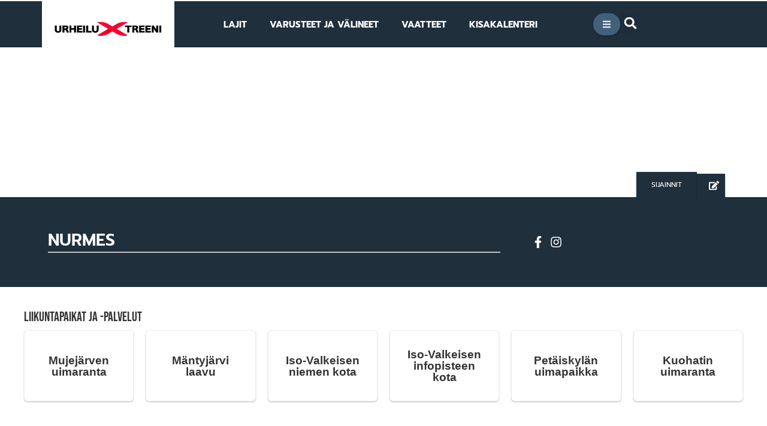

--- FILE ---
content_type: text/html; charset=UTF-8
request_url: https://urheilujatreeni.fi/kaupunki/nurmes/
body_size: 44816
content:
<!doctype html>
<html lang="fi">
<head>
	<meta charset="UTF-8">
	<meta name="viewport" content="width=device-width, initial-scale=1">
	<link rel="profile" href="https://gmpg.org/xfn/11">
	<meta name='robots' content='index, follow, max-image-preview:large, max-snippet:-1, max-video-preview:-1' />

	<!-- This site is optimized with the Yoast SEO plugin v26.6 - https://yoast.com/wordpress/plugins/seo/ -->
	<title>Nurmes - Urheilu &amp; Treeni</title>
	<link rel="canonical" href="https://urheilujatreeni.fi/kaupunki/nurmes/" />
	<meta property="og:locale" content="fi_FI" />
	<meta property="og:type" content="article" />
	<meta property="og:title" content="Nurmes - Urheilu &amp; Treeni" />
	<meta property="og:url" content="https://urheilujatreeni.fi/kaupunki/nurmes/" />
	<meta property="og:site_name" content="Urheilu &amp; Treeni" />
	<meta property="article:publisher" content="https://www.facebook.com/urheilujatreeni" />
	<meta property="article:modified_time" content="2023-09-19T09:07:31+00:00" />
	<meta name="twitter:card" content="summary_large_image" />
	<script type="application/ld+json" class="yoast-schema-graph">{"@context":"https://schema.org","@graph":[{"@type":"WebPage","@id":"https://urheilujatreeni.fi/kaupunki/nurmes/","url":"https://urheilujatreeni.fi/kaupunki/nurmes/","name":"Nurmes - Urheilu &amp; Treeni","isPartOf":{"@id":"https://urheilujatreeni.fi/#website"},"datePublished":"2023-02-13T08:07:40+00:00","dateModified":"2023-09-19T09:07:31+00:00","breadcrumb":{"@id":"https://urheilujatreeni.fi/kaupunki/nurmes/#breadcrumb"},"inLanguage":"fi","potentialAction":[{"@type":"ReadAction","target":["https://urheilujatreeni.fi/kaupunki/nurmes/"]}]},{"@type":"BreadcrumbList","@id":"https://urheilujatreeni.fi/kaupunki/nurmes/#breadcrumb","itemListElement":[{"@type":"ListItem","position":1,"name":"Home","item":"https://urheilujatreeni.fi/"},{"@type":"ListItem","position":2,"name":"Nurmes"}]},{"@type":"WebSite","@id":"https://urheilujatreeni.fi/#website","url":"https://urheilujatreeni.fi/","name":"Urheilu &amp; Treeni","description":"Lajit, varusteet ja vinkit harrastamiseen","publisher":{"@id":"https://urheilujatreeni.fi/#organization"},"potentialAction":[{"@type":"SearchAction","target":{"@type":"EntryPoint","urlTemplate":"https://urheilujatreeni.fi/?s={search_term_string}"},"query-input":{"@type":"PropertyValueSpecification","valueRequired":true,"valueName":"search_term_string"}}],"inLanguage":"fi"},{"@type":"Organization","@id":"https://urheilujatreeni.fi/#organization","name":"Urheilu & Treeni","url":"https://urheilujatreeni.fi/","logo":{"@type":"ImageObject","inLanguage":"fi","@id":"https://urheilujatreeni.fi/#/schema/logo/image/","url":"https://urheilujatreeni.fi/wp-content/uploads/2021/04/web-2021-trans.png","contentUrl":"https://urheilujatreeni.fi/wp-content/uploads/2021/04/web-2021-trans.png","width":594,"height":120,"caption":"Urheilu & Treeni"},"image":{"@id":"https://urheilujatreeni.fi/#/schema/logo/image/"},"sameAs":["https://www.facebook.com/urheilujatreeni"]}]}</script>
	<!-- / Yoast SEO plugin. -->


<link rel='dns-prefetch' href='//www.googletagmanager.com' />
<link rel='dns-prefetch' href='//pagead2.googlesyndication.com' />
<link rel="alternate" type="application/rss+xml" title="Urheilu &amp; Treeni &raquo; syöte" href="https://urheilujatreeni.fi/feed/" />
<link rel="alternate" type="application/rss+xml" title="Urheilu &amp; Treeni &raquo; kommenttien syöte" href="https://urheilujatreeni.fi/comments/feed/" />
<link rel="alternate" type="application/rss+xml" title="Urheilu &amp; Treeni &raquo; Nurmes kommenttien syöte" href="https://urheilujatreeni.fi/kaupunki/nurmes/feed/" />
<link rel="alternate" title="oEmbed (JSON)" type="application/json+oembed" href="https://urheilujatreeni.fi/wp-json/oembed/1.0/embed?url=https%3A%2F%2Furheilujatreeni.fi%2Fkaupunki%2Fnurmes%2F" />
<link rel="alternate" title="oEmbed (XML)" type="text/xml+oembed" href="https://urheilujatreeni.fi/wp-json/oembed/1.0/embed?url=https%3A%2F%2Furheilujatreeni.fi%2Fkaupunki%2Fnurmes%2F&#038;format=xml" />
<style id='wp-img-auto-sizes-contain-inline-css'>
img:is([sizes=auto i],[sizes^="auto," i]){contain-intrinsic-size:3000px 1500px}
/*# sourceURL=wp-img-auto-sizes-contain-inline-css */
</style>
<style id='wp-emoji-styles-inline-css'>

	img.wp-smiley, img.emoji {
		display: inline !important;
		border: none !important;
		box-shadow: none !important;
		height: 1em !important;
		width: 1em !important;
		margin: 0 0.07em !important;
		vertical-align: -0.1em !important;
		background: none !important;
		padding: 0 !important;
	}
/*# sourceURL=wp-emoji-styles-inline-css */
</style>
<link rel='stylesheet' id='wp-block-library-css' href='https://urheilujatreeni.fi/wp-includes/css/dist/block-library/style.min.css?ver=6.9' media='all' />
<style id='global-styles-inline-css'>
:root{--wp--preset--aspect-ratio--square: 1;--wp--preset--aspect-ratio--4-3: 4/3;--wp--preset--aspect-ratio--3-4: 3/4;--wp--preset--aspect-ratio--3-2: 3/2;--wp--preset--aspect-ratio--2-3: 2/3;--wp--preset--aspect-ratio--16-9: 16/9;--wp--preset--aspect-ratio--9-16: 9/16;--wp--preset--color--black: #000000;--wp--preset--color--cyan-bluish-gray: #abb8c3;--wp--preset--color--white: #ffffff;--wp--preset--color--pale-pink: #f78da7;--wp--preset--color--vivid-red: #cf2e2e;--wp--preset--color--luminous-vivid-orange: #ff6900;--wp--preset--color--luminous-vivid-amber: #fcb900;--wp--preset--color--light-green-cyan: #7bdcb5;--wp--preset--color--vivid-green-cyan: #00d084;--wp--preset--color--pale-cyan-blue: #8ed1fc;--wp--preset--color--vivid-cyan-blue: #0693e3;--wp--preset--color--vivid-purple: #9b51e0;--wp--preset--gradient--vivid-cyan-blue-to-vivid-purple: linear-gradient(135deg,rgb(6,147,227) 0%,rgb(155,81,224) 100%);--wp--preset--gradient--light-green-cyan-to-vivid-green-cyan: linear-gradient(135deg,rgb(122,220,180) 0%,rgb(0,208,130) 100%);--wp--preset--gradient--luminous-vivid-amber-to-luminous-vivid-orange: linear-gradient(135deg,rgb(252,185,0) 0%,rgb(255,105,0) 100%);--wp--preset--gradient--luminous-vivid-orange-to-vivid-red: linear-gradient(135deg,rgb(255,105,0) 0%,rgb(207,46,46) 100%);--wp--preset--gradient--very-light-gray-to-cyan-bluish-gray: linear-gradient(135deg,rgb(238,238,238) 0%,rgb(169,184,195) 100%);--wp--preset--gradient--cool-to-warm-spectrum: linear-gradient(135deg,rgb(74,234,220) 0%,rgb(151,120,209) 20%,rgb(207,42,186) 40%,rgb(238,44,130) 60%,rgb(251,105,98) 80%,rgb(254,248,76) 100%);--wp--preset--gradient--blush-light-purple: linear-gradient(135deg,rgb(255,206,236) 0%,rgb(152,150,240) 100%);--wp--preset--gradient--blush-bordeaux: linear-gradient(135deg,rgb(254,205,165) 0%,rgb(254,45,45) 50%,rgb(107,0,62) 100%);--wp--preset--gradient--luminous-dusk: linear-gradient(135deg,rgb(255,203,112) 0%,rgb(199,81,192) 50%,rgb(65,88,208) 100%);--wp--preset--gradient--pale-ocean: linear-gradient(135deg,rgb(255,245,203) 0%,rgb(182,227,212) 50%,rgb(51,167,181) 100%);--wp--preset--gradient--electric-grass: linear-gradient(135deg,rgb(202,248,128) 0%,rgb(113,206,126) 100%);--wp--preset--gradient--midnight: linear-gradient(135deg,rgb(2,3,129) 0%,rgb(40,116,252) 100%);--wp--preset--font-size--small: 13px;--wp--preset--font-size--medium: 20px;--wp--preset--font-size--large: 36px;--wp--preset--font-size--x-large: 42px;--wp--preset--spacing--20: 0.44rem;--wp--preset--spacing--30: 0.67rem;--wp--preset--spacing--40: 1rem;--wp--preset--spacing--50: 1.5rem;--wp--preset--spacing--60: 2.25rem;--wp--preset--spacing--70: 3.38rem;--wp--preset--spacing--80: 5.06rem;--wp--preset--shadow--natural: 6px 6px 9px rgba(0, 0, 0, 0.2);--wp--preset--shadow--deep: 12px 12px 50px rgba(0, 0, 0, 0.4);--wp--preset--shadow--sharp: 6px 6px 0px rgba(0, 0, 0, 0.2);--wp--preset--shadow--outlined: 6px 6px 0px -3px rgb(255, 255, 255), 6px 6px rgb(0, 0, 0);--wp--preset--shadow--crisp: 6px 6px 0px rgb(0, 0, 0);}:root { --wp--style--global--content-size: 800px;--wp--style--global--wide-size: 1200px; }:where(body) { margin: 0; }.wp-site-blocks > .alignleft { float: left; margin-right: 2em; }.wp-site-blocks > .alignright { float: right; margin-left: 2em; }.wp-site-blocks > .aligncenter { justify-content: center; margin-left: auto; margin-right: auto; }:where(.wp-site-blocks) > * { margin-block-start: 24px; margin-block-end: 0; }:where(.wp-site-blocks) > :first-child { margin-block-start: 0; }:where(.wp-site-blocks) > :last-child { margin-block-end: 0; }:root { --wp--style--block-gap: 24px; }:root :where(.is-layout-flow) > :first-child{margin-block-start: 0;}:root :where(.is-layout-flow) > :last-child{margin-block-end: 0;}:root :where(.is-layout-flow) > *{margin-block-start: 24px;margin-block-end: 0;}:root :where(.is-layout-constrained) > :first-child{margin-block-start: 0;}:root :where(.is-layout-constrained) > :last-child{margin-block-end: 0;}:root :where(.is-layout-constrained) > *{margin-block-start: 24px;margin-block-end: 0;}:root :where(.is-layout-flex){gap: 24px;}:root :where(.is-layout-grid){gap: 24px;}.is-layout-flow > .alignleft{float: left;margin-inline-start: 0;margin-inline-end: 2em;}.is-layout-flow > .alignright{float: right;margin-inline-start: 2em;margin-inline-end: 0;}.is-layout-flow > .aligncenter{margin-left: auto !important;margin-right: auto !important;}.is-layout-constrained > .alignleft{float: left;margin-inline-start: 0;margin-inline-end: 2em;}.is-layout-constrained > .alignright{float: right;margin-inline-start: 2em;margin-inline-end: 0;}.is-layout-constrained > .aligncenter{margin-left: auto !important;margin-right: auto !important;}.is-layout-constrained > :where(:not(.alignleft):not(.alignright):not(.alignfull)){max-width: var(--wp--style--global--content-size);margin-left: auto !important;margin-right: auto !important;}.is-layout-constrained > .alignwide{max-width: var(--wp--style--global--wide-size);}body .is-layout-flex{display: flex;}.is-layout-flex{flex-wrap: wrap;align-items: center;}.is-layout-flex > :is(*, div){margin: 0;}body .is-layout-grid{display: grid;}.is-layout-grid > :is(*, div){margin: 0;}body{padding-top: 0px;padding-right: 0px;padding-bottom: 0px;padding-left: 0px;}a:where(:not(.wp-element-button)){text-decoration: underline;}:root :where(.wp-element-button, .wp-block-button__link){background-color: #32373c;border-width: 0;color: #fff;font-family: inherit;font-size: inherit;font-style: inherit;font-weight: inherit;letter-spacing: inherit;line-height: inherit;padding-top: calc(0.667em + 2px);padding-right: calc(1.333em + 2px);padding-bottom: calc(0.667em + 2px);padding-left: calc(1.333em + 2px);text-decoration: none;text-transform: inherit;}.has-black-color{color: var(--wp--preset--color--black) !important;}.has-cyan-bluish-gray-color{color: var(--wp--preset--color--cyan-bluish-gray) !important;}.has-white-color{color: var(--wp--preset--color--white) !important;}.has-pale-pink-color{color: var(--wp--preset--color--pale-pink) !important;}.has-vivid-red-color{color: var(--wp--preset--color--vivid-red) !important;}.has-luminous-vivid-orange-color{color: var(--wp--preset--color--luminous-vivid-orange) !important;}.has-luminous-vivid-amber-color{color: var(--wp--preset--color--luminous-vivid-amber) !important;}.has-light-green-cyan-color{color: var(--wp--preset--color--light-green-cyan) !important;}.has-vivid-green-cyan-color{color: var(--wp--preset--color--vivid-green-cyan) !important;}.has-pale-cyan-blue-color{color: var(--wp--preset--color--pale-cyan-blue) !important;}.has-vivid-cyan-blue-color{color: var(--wp--preset--color--vivid-cyan-blue) !important;}.has-vivid-purple-color{color: var(--wp--preset--color--vivid-purple) !important;}.has-black-background-color{background-color: var(--wp--preset--color--black) !important;}.has-cyan-bluish-gray-background-color{background-color: var(--wp--preset--color--cyan-bluish-gray) !important;}.has-white-background-color{background-color: var(--wp--preset--color--white) !important;}.has-pale-pink-background-color{background-color: var(--wp--preset--color--pale-pink) !important;}.has-vivid-red-background-color{background-color: var(--wp--preset--color--vivid-red) !important;}.has-luminous-vivid-orange-background-color{background-color: var(--wp--preset--color--luminous-vivid-orange) !important;}.has-luminous-vivid-amber-background-color{background-color: var(--wp--preset--color--luminous-vivid-amber) !important;}.has-light-green-cyan-background-color{background-color: var(--wp--preset--color--light-green-cyan) !important;}.has-vivid-green-cyan-background-color{background-color: var(--wp--preset--color--vivid-green-cyan) !important;}.has-pale-cyan-blue-background-color{background-color: var(--wp--preset--color--pale-cyan-blue) !important;}.has-vivid-cyan-blue-background-color{background-color: var(--wp--preset--color--vivid-cyan-blue) !important;}.has-vivid-purple-background-color{background-color: var(--wp--preset--color--vivid-purple) !important;}.has-black-border-color{border-color: var(--wp--preset--color--black) !important;}.has-cyan-bluish-gray-border-color{border-color: var(--wp--preset--color--cyan-bluish-gray) !important;}.has-white-border-color{border-color: var(--wp--preset--color--white) !important;}.has-pale-pink-border-color{border-color: var(--wp--preset--color--pale-pink) !important;}.has-vivid-red-border-color{border-color: var(--wp--preset--color--vivid-red) !important;}.has-luminous-vivid-orange-border-color{border-color: var(--wp--preset--color--luminous-vivid-orange) !important;}.has-luminous-vivid-amber-border-color{border-color: var(--wp--preset--color--luminous-vivid-amber) !important;}.has-light-green-cyan-border-color{border-color: var(--wp--preset--color--light-green-cyan) !important;}.has-vivid-green-cyan-border-color{border-color: var(--wp--preset--color--vivid-green-cyan) !important;}.has-pale-cyan-blue-border-color{border-color: var(--wp--preset--color--pale-cyan-blue) !important;}.has-vivid-cyan-blue-border-color{border-color: var(--wp--preset--color--vivid-cyan-blue) !important;}.has-vivid-purple-border-color{border-color: var(--wp--preset--color--vivid-purple) !important;}.has-vivid-cyan-blue-to-vivid-purple-gradient-background{background: var(--wp--preset--gradient--vivid-cyan-blue-to-vivid-purple) !important;}.has-light-green-cyan-to-vivid-green-cyan-gradient-background{background: var(--wp--preset--gradient--light-green-cyan-to-vivid-green-cyan) !important;}.has-luminous-vivid-amber-to-luminous-vivid-orange-gradient-background{background: var(--wp--preset--gradient--luminous-vivid-amber-to-luminous-vivid-orange) !important;}.has-luminous-vivid-orange-to-vivid-red-gradient-background{background: var(--wp--preset--gradient--luminous-vivid-orange-to-vivid-red) !important;}.has-very-light-gray-to-cyan-bluish-gray-gradient-background{background: var(--wp--preset--gradient--very-light-gray-to-cyan-bluish-gray) !important;}.has-cool-to-warm-spectrum-gradient-background{background: var(--wp--preset--gradient--cool-to-warm-spectrum) !important;}.has-blush-light-purple-gradient-background{background: var(--wp--preset--gradient--blush-light-purple) !important;}.has-blush-bordeaux-gradient-background{background: var(--wp--preset--gradient--blush-bordeaux) !important;}.has-luminous-dusk-gradient-background{background: var(--wp--preset--gradient--luminous-dusk) !important;}.has-pale-ocean-gradient-background{background: var(--wp--preset--gradient--pale-ocean) !important;}.has-electric-grass-gradient-background{background: var(--wp--preset--gradient--electric-grass) !important;}.has-midnight-gradient-background{background: var(--wp--preset--gradient--midnight) !important;}.has-small-font-size{font-size: var(--wp--preset--font-size--small) !important;}.has-medium-font-size{font-size: var(--wp--preset--font-size--medium) !important;}.has-large-font-size{font-size: var(--wp--preset--font-size--large) !important;}.has-x-large-font-size{font-size: var(--wp--preset--font-size--x-large) !important;}
:root :where(.wp-block-pullquote){font-size: 1.5em;line-height: 1.6;}
/*# sourceURL=global-styles-inline-css */
</style>
<link rel='stylesheet' id='mailerlite_forms.css-css' href='https://urheilujatreeni.fi/wp-content/plugins/official-mailerlite-sign-up-forms/assets/css/mailerlite_forms.css?ver=1.7.18' media='all' />
<link rel='stylesheet' id='woocommerce-layout-css' href='https://urheilujatreeni.fi/wp-content/plugins/woocommerce/assets/css/woocommerce-layout.css?ver=10.4.3' media='all' />
<link rel='stylesheet' id='woocommerce-smallscreen-css' href='https://urheilujatreeni.fi/wp-content/plugins/woocommerce/assets/css/woocommerce-smallscreen.css?ver=10.4.3' media='only screen and (max-width: 768px)' />
<link rel='stylesheet' id='woocommerce-general-css' href='https://urheilujatreeni.fi/wp-content/plugins/woocommerce/assets/css/woocommerce.css?ver=10.4.3' media='all' />
<style id='woocommerce-inline-inline-css'>
.woocommerce form .form-row .required { visibility: visible; }
/*# sourceURL=woocommerce-inline-inline-css */
</style>
<link rel='stylesheet' id='hello-elementor-css' href='https://urheilujatreeni.fi/wp-content/themes/hello-elementor/assets/css/reset.css?ver=3.4.5' media='all' />
<link rel='stylesheet' id='hello-elementor-theme-style-css' href='https://urheilujatreeni.fi/wp-content/themes/hello-elementor/assets/css/theme.css?ver=3.4.5' media='all' />
<link rel='stylesheet' id='hello-elementor-header-footer-css' href='https://urheilujatreeni.fi/wp-content/themes/hello-elementor/assets/css/header-footer.css?ver=3.4.5' media='all' />
<link rel='stylesheet' id='elementor-frontend-css' href='https://urheilujatreeni.fi/wp-content/plugins/elementor/assets/css/frontend.min.css?ver=3.33.4' media='all' />
<style id='elementor-frontend-inline-css'>
.elementor-kit-6{--e-global-color-primary:#333333;--e-global-color-secondary:#444444;--e-global-color-text:#333333;--e-global-color-accent:#FC002E;--e-global-typography-primary-font-family:"Helvetica";--e-global-typography-primary-font-weight:400;--e-global-typography-secondary-font-family:"Helvetica";--e-global-typography-secondary-font-weight:400;--e-global-typography-text-font-family:"Helvetica";--e-global-typography-text-font-weight:400;--e-global-typography-accent-font-family:"Helvetica";--e-global-typography-accent-font-weight:400;--e-global-typography-a286aa2-font-family:"Prompt";--e-global-typography-a286aa2-font-size:28px;--e-global-typography-a286aa2-font-weight:500;--e-global-typography-a286aa2-text-transform:uppercase;font-family:"Helvetica", Sans-serif;font-size:17px;line-height:1.3em;}.elementor-kit-6 button,.elementor-kit-6 input[type="button"],.elementor-kit-6 input[type="submit"],.elementor-kit-6 .elementor-button{background-color:#3D3D3D;font-family:"Onest", Sans-serif;font-weight:700;text-transform:uppercase;color:#FFFFFF;box-shadow:0px 1px 3px 0px rgba(0, 0, 0, 0.3);border-radius:20px 20px 20px 20px;padding:11px 18px 11px 18px;}.elementor-kit-6 e-page-transition{background-color:#FFBC7D;}.elementor-kit-6 a{color:var( --e-global-color-accent );}.elementor-kit-6 h1{font-family:"Helvetica", Sans-serif;}.elementor-kit-6 h2{font-family:"Helvetica", Sans-serif;font-size:26px;font-weight:700;}.elementor-kit-6 h3{font-family:"Helvetica", Sans-serif;}.elementor-kit-6 h4{font-family:"Helvetica", Sans-serif;}.elementor-kit-6 h5{font-family:"Helvetica", Sans-serif;}.elementor-kit-6 h6{font-family:"Helvetica", Sans-serif;}.elementor-section.elementor-section-boxed > .elementor-container{max-width:1140px;}.e-con{--container-max-width:1140px;}.elementor-widget:not(:last-child){margin-block-end:20px;}.elementor-element{--widgets-spacing:20px 20px;--widgets-spacing-row:20px;--widgets-spacing-column:20px;}{}h1.entry-title{display:var(--page-title-display);}.site-header .site-branding{flex-direction:column;align-items:stretch;}.site-header{padding-inline-end:0px;padding-inline-start:0px;}.site-footer .site-branding{flex-direction:column;align-items:stretch;}@media(max-width:1024px){.elementor-section.elementor-section-boxed > .elementor-container{max-width:1024px;}.e-con{--container-max-width:1024px;}}@media(max-width:767px){.elementor-kit-6 button,.elementor-kit-6 input[type="button"],.elementor-kit-6 input[type="submit"],.elementor-kit-6 .elementor-button{line-height:1.2em;}.elementor-section.elementor-section-boxed > .elementor-container{max-width:767px;}.e-con{--container-max-width:767px;}}
.elementor-188052 .elementor-element.elementor-element-e37e23f{--display:flex;--flex-direction:row;--container-widget-width:initial;--container-widget-height:100%;--container-widget-flex-grow:1;--container-widget-align-self:stretch;--flex-wrap-mobile:wrap;--gap:0px 0px;--row-gap:0px;--column-gap:0px;border-style:solid;--border-style:solid;border-color:#2F4C5E;--border-color:#2F4C5E;}.elementor-188052 .elementor-element.elementor-element-e37e23f:not(.elementor-motion-effects-element-type-background), .elementor-188052 .elementor-element.elementor-element-e37e23f > .elementor-motion-effects-container > .elementor-motion-effects-layer{background-color:#1F2F3C;}.elementor-188052 .elementor-element.elementor-element-a40a9d5{--display:flex;--flex-direction:column;--container-widget-width:100%;--container-widget-height:initial;--container-widget-flex-grow:0;--container-widget-align-self:initial;--flex-wrap-mobile:wrap;}.elementor-188052 .elementor-element.elementor-element-a40a9d5:not(.elementor-motion-effects-element-type-background), .elementor-188052 .elementor-element.elementor-element-a40a9d5 > .elementor-motion-effects-container > .elementor-motion-effects-layer{background-color:#FFFFFF;}.elementor-widget-theme-site-logo .widget-image-caption{color:var( --e-global-color-text );font-family:var( --e-global-typography-text-font-family ), Sans-serif;font-weight:var( --e-global-typography-text-font-weight );}.elementor-188052 .elementor-element.elementor-element-0a2bbe9 > .elementor-widget-container{background-color:#FFFFFF;margin:-30px 0px 0px 0px;padding:28px 15px 28px 15px;border-radius:0px 0px 0px 0px;}.elementor-188052 .elementor-element.elementor-element-8360345{--display:flex;--flex-direction:column;--container-widget-width:100%;--container-widget-height:initial;--container-widget-flex-grow:0;--container-widget-align-self:initial;--flex-wrap-mobile:wrap;}.elementor-widget-search-form input[type="search"].elementor-search-form__input{font-family:var( --e-global-typography-text-font-family ), Sans-serif;font-weight:var( --e-global-typography-text-font-weight );}.elementor-widget-search-form .elementor-search-form__input,
					.elementor-widget-search-form .elementor-search-form__icon,
					.elementor-widget-search-form .elementor-lightbox .dialog-lightbox-close-button,
					.elementor-widget-search-form .elementor-lightbox .dialog-lightbox-close-button:hover,
					.elementor-widget-search-form.elementor-search-form--skin-full_screen input[type="search"].elementor-search-form__input{color:var( --e-global-color-text );fill:var( --e-global-color-text );}.elementor-widget-search-form .elementor-search-form__submit{font-family:var( --e-global-typography-text-font-family ), Sans-serif;font-weight:var( --e-global-typography-text-font-weight );background-color:var( --e-global-color-secondary );}.elementor-188052 .elementor-element.elementor-element-dc9ffaa .elementor-search-form{text-align:center;}.elementor-188052 .elementor-element.elementor-element-dc9ffaa .elementor-search-form__toggle{--e-search-form-toggle-size:30px;--e-search-form-toggle-color:#FFFFFF;--e-search-form-toggle-icon-size:calc(63em / 100);}.elementor-188052 .elementor-element.elementor-element-dc9ffaa .elementor-search-form__input,
					.elementor-188052 .elementor-element.elementor-element-dc9ffaa .elementor-search-form__icon,
					.elementor-188052 .elementor-element.elementor-element-dc9ffaa .elementor-lightbox .dialog-lightbox-close-button,
					.elementor-188052 .elementor-element.elementor-element-dc9ffaa .elementor-lightbox .dialog-lightbox-close-button:hover,
					.elementor-188052 .elementor-element.elementor-element-dc9ffaa.elementor-search-form--skin-full_screen input[type="search"].elementor-search-form__input{color:#FFFFFF;fill:#FFFFFF;}.elementor-188052 .elementor-element.elementor-element-dc9ffaa:not(.elementor-search-form--skin-full_screen) .elementor-search-form__container{border-radius:3px;}.elementor-188052 .elementor-element.elementor-element-dc9ffaa.elementor-search-form--skin-full_screen input[type="search"].elementor-search-form__input{border-radius:3px;}.elementor-widget-button .elementor-button{background-color:var( --e-global-color-accent );font-family:var( --e-global-typography-accent-font-family ), Sans-serif;font-weight:var( --e-global-typography-accent-font-weight );}.elementor-188052 .elementor-element.elementor-element-64aa647 .elementor-button{background-color:#41607A;font-family:"Prompt", Sans-serif;font-size:15px;text-transform:uppercase;letter-spacing:0.4px;fill:#FFFFFF;color:#FFFFFF;border-style:solid;border-width:2px 2px 2px 2px;border-color:#1A364E;padding:9px 13px 9px 13px;}.elementor-188052 .elementor-element.elementor-element-64aa647 .elementor-button:hover, .elementor-188052 .elementor-element.elementor-element-64aa647 .elementor-button:focus{background-color:#41607A;color:#FFFFFF;border-color:#41607A;}.elementor-188052 .elementor-element.elementor-element-64aa647 .elementor-button:hover svg, .elementor-188052 .elementor-element.elementor-element-64aa647 .elementor-button:focus svg{fill:#FFFFFF;}.elementor-188052 .elementor-element.elementor-element-99d7084 .elementor-button{background-color:#41607A;font-family:"Prompt", Sans-serif;font-size:15px;text-transform:uppercase;letter-spacing:0.4px;fill:#FFFFFF;color:#FFFFFF;border-style:solid;border-width:2px 2px 2px 2px;border-color:#41607A;padding:9px 13px 9px 13px;}.elementor-188052 .elementor-element.elementor-element-99d7084 .elementor-button:hover, .elementor-188052 .elementor-element.elementor-element-99d7084 .elementor-button:focus{background-color:#41607A;color:#FFFFFF;border-color:#41607A;}.elementor-188052 .elementor-element.elementor-element-99d7084 .elementor-button:hover svg, .elementor-188052 .elementor-element.elementor-element-99d7084 .elementor-button:focus svg{fill:#FFFFFF;}.elementor-188052 .elementor-element.elementor-element-982a346{--display:flex;--min-height:70px;--flex-direction:row;--container-widget-width:calc( ( 1 - var( --container-widget-flex-grow ) ) * 100% );--container-widget-height:100%;--container-widget-flex-grow:1;--container-widget-align-self:stretch;--flex-wrap-mobile:wrap;--align-items:center;border-style:solid;--border-style:solid;border-width:2px 0px 0px 0px;--border-top-width:2px;--border-right-width:0px;--border-bottom-width:0px;--border-left-width:0px;border-color:#FFFFFF;--border-color:#FFFFFF;}.elementor-188052 .elementor-element.elementor-element-982a346:not(.elementor-motion-effects-element-type-background), .elementor-188052 .elementor-element.elementor-element-982a346 > .elementor-motion-effects-container > .elementor-motion-effects-layer{background-color:#1F2F3C;}.elementor-188052 .elementor-element.elementor-element-e99934d{--display:flex;}.elementor-188052 .elementor-element.elementor-element-e99934d:not(.elementor-motion-effects-element-type-background), .elementor-188052 .elementor-element.elementor-element-e99934d > .elementor-motion-effects-container > .elementor-motion-effects-layer{background-color:#FFFFFF;}.elementor-188052 .elementor-element.elementor-element-d6752d4 > .elementor-widget-container{background-color:#FFFFFF;margin:-30px 0px 0px 0px;padding:29px 15px 29px 15px;border-radius:0px 0px 0px 0px;}body:not(.rtl) .elementor-188052 .elementor-element.elementor-element-d6752d4{left:0px;}body.rtl .elementor-188052 .elementor-element.elementor-element-d6752d4{right:0px;}.elementor-188052 .elementor-element.elementor-element-d6752d4{top:0px;}.elementor-188052 .elementor-element.elementor-element-337bdc1{--display:flex;--flex-direction:row;--container-widget-width:calc( ( 1 - var( --container-widget-flex-grow ) ) * 100% );--container-widget-height:100%;--container-widget-flex-grow:1;--container-widget-align-self:stretch;--flex-wrap-mobile:wrap;--align-items:center;}.elementor-widget-mega-menu > .elementor-widget-container > .e-n-menu > .e-n-menu-wrapper > .e-n-menu-heading > .e-n-menu-item > .e-n-menu-title, .elementor-widget-mega-menu > .elementor-widget-container > .e-n-menu > .e-n-menu-wrapper > .e-n-menu-heading > .e-n-menu-item > .e-n-menu-title > .e-n-menu-title-container, .elementor-widget-mega-menu > .elementor-widget-container > .e-n-menu > .e-n-menu-wrapper > .e-n-menu-heading > .e-n-menu-item > .e-n-menu-title > .e-n-menu-title-container > span{font-family:var( --e-global-typography-accent-font-family ), Sans-serif;font-weight:var( --e-global-typography-accent-font-weight );}.elementor-widget-mega-menu{--n-menu-divider-color:var( --e-global-color-text );}.elementor-188052 .elementor-element.elementor-element-c2f91c6{--display:flex;}.elementor-188052 .elementor-element.elementor-element-3230e26{--display:flex;}.elementor-188052 .elementor-element.elementor-element-e7dc062{--display:flex;}.elementor-188052 .elementor-element.elementor-element-5639110{--display:flex;}.elementor-188052 .elementor-element.elementor-element-c3ff404{--n-menu-dropdown-content-max-width:fit-content;--n-menu-heading-justify-content:center;--n-menu-title-flex-grow:initial;--n-menu-title-justify-content:initial;--n-menu-title-justify-content-mobile:center;--n-menu-heading-wrap:wrap;--n-menu-heading-overflow-x:initial;--n-menu-toggle-icon-wrapper-animation-duration:500ms;--n-menu-title-space-between:38px;--n-menu-title-font-size:15px;--n-menu-title-color-normal:#FFFFFF;--n-menu-title-transition:300ms;--n-menu-title-padding:0px 0px 0px 0px;--n-menu-icon-size:16px;--n-menu-toggle-icon-size:20px;--n-menu-toggle-icon-hover-duration:500ms;--n-menu-toggle-icon-distance-from-dropdown:0px;}.elementor-188052 .elementor-element.elementor-element-c3ff404 > .elementor-widget-container{padding:0px 5px 0px 5px;}.elementor-188052 .elementor-element.elementor-element-c3ff404 > .elementor-widget-container > .e-n-menu > .e-n-menu-wrapper > .e-n-menu-heading > .e-n-menu-item > .e-n-menu-title, .elementor-188052 .elementor-element.elementor-element-c3ff404 > .elementor-widget-container > .e-n-menu > .e-n-menu-wrapper > .e-n-menu-heading > .e-n-menu-item > .e-n-menu-title > .e-n-menu-title-container, .elementor-188052 .elementor-element.elementor-element-c3ff404 > .elementor-widget-container > .e-n-menu > .e-n-menu-wrapper > .e-n-menu-heading > .e-n-menu-item > .e-n-menu-title > .e-n-menu-title-container > span{font-family:"Prompt", Sans-serif;font-weight:700;text-transform:uppercase;}.elementor-188052 .elementor-element.elementor-element-c3ff404 {--n-menu-title-color-hover:#FFFFFF;--n-menu-title-color-active:#FFFFFF;}.elementor-188052 .elementor-element.elementor-element-71af418{--display:flex;--flex-direction:row;--container-widget-width:calc( ( 1 - var( --container-widget-flex-grow ) ) * 100% );--container-widget-height:100%;--container-widget-flex-grow:1;--container-widget-align-self:stretch;--flex-wrap-mobile:wrap;--justify-content:flex-end;--align-items:center;}.elementor-188052 .elementor-element.elementor-element-d7b4a7b .elementor-button{background-color:#41607A;font-family:"Prompt", Sans-serif;font-size:15px;text-transform:uppercase;letter-spacing:0.4px;fill:#FFFFFF;color:#FFFFFF;border-style:solid;border-width:2px 2px 2px 2px;border-color:#41607A;padding:9px 13px 9px 13px;}.elementor-188052 .elementor-element.elementor-element-d7b4a7b .elementor-button:hover, .elementor-188052 .elementor-element.elementor-element-d7b4a7b .elementor-button:focus{background-color:#41607A;color:#FFFFFF;}.elementor-188052 .elementor-element.elementor-element-d7b4a7b .elementor-button:hover svg, .elementor-188052 .elementor-element.elementor-element-d7b4a7b .elementor-button:focus svg{fill:#FFFFFF;}.elementor-188052 .elementor-element.elementor-element-5cd649b .elementor-button{background-color:#41607A;font-family:"Prompt", Sans-serif;font-size:15px;text-transform:uppercase;letter-spacing:0.4px;fill:#FFFFFF;color:#FFFFFF;border-style:solid;border-width:2px 2px 2px 2px;border-color:#41607A;padding:9px 13px 9px 13px;}.elementor-188052 .elementor-element.elementor-element-5cd649b .elementor-button:hover, .elementor-188052 .elementor-element.elementor-element-5cd649b .elementor-button:focus{background-color:#41607A;color:#FFFFFF;}.elementor-188052 .elementor-element.elementor-element-5cd649b .elementor-button:hover svg, .elementor-188052 .elementor-element.elementor-element-5cd649b .elementor-button:focus svg{fill:#FFFFFF;}.elementor-188052 .elementor-element.elementor-element-0b98174 .elementor-search-form{text-align:center;}.elementor-188052 .elementor-element.elementor-element-0b98174 .elementor-search-form__toggle{--e-search-form-toggle-size:33px;--e-search-form-toggle-color:#FFFFFF;--e-search-form-toggle-icon-size:calc(63em / 100);}.elementor-188052 .elementor-element.elementor-element-0b98174 .elementor-search-form__input,
					.elementor-188052 .elementor-element.elementor-element-0b98174 .elementor-search-form__icon,
					.elementor-188052 .elementor-element.elementor-element-0b98174 .elementor-lightbox .dialog-lightbox-close-button,
					.elementor-188052 .elementor-element.elementor-element-0b98174 .elementor-lightbox .dialog-lightbox-close-button:hover,
					.elementor-188052 .elementor-element.elementor-element-0b98174.elementor-search-form--skin-full_screen input[type="search"].elementor-search-form__input{color:#FFFFFF;fill:#FFFFFF;}.elementor-188052 .elementor-element.elementor-element-0b98174:not(.elementor-search-form--skin-full_screen) .elementor-search-form__container{border-radius:3px;}.elementor-188052 .elementor-element.elementor-element-0b98174.elementor-search-form--skin-full_screen input[type="search"].elementor-search-form__input{border-radius:3px;}.elementor-theme-builder-content-area{height:400px;}.elementor-location-header:before, .elementor-location-footer:before{content:"";display:table;clear:both;}@media(min-width:768px){.elementor-188052 .elementor-element.elementor-element-a40a9d5{--width:50%;}.elementor-188052 .elementor-element.elementor-element-8360345{--width:50%;}.elementor-188052 .elementor-element.elementor-element-e99934d{--width:24%;}.elementor-188052 .elementor-element.elementor-element-337bdc1{--width:76%;}.elementor-188052 .elementor-element.elementor-element-71af418{--width:25%;}}@media(max-width:767px){.elementor-188052 .elementor-element.elementor-element-e37e23f{border-width:0px 0px 1px 0px;--border-top-width:0px;--border-right-width:0px;--border-bottom-width:1px;--border-left-width:0px;--padding-top:0px;--padding-bottom:0px;--padding-left:0px;--padding-right:0px;}.elementor-188052 .elementor-element.elementor-element-a40a9d5{--width:50%;--justify-content:center;--padding-top:10px;--padding-bottom:10px;--padding-left:10px;--padding-right:10px;}.elementor-188052 .elementor-element.elementor-element-0a2bbe9 > .elementor-widget-container{margin:0px 0px 0px 0px;padding:0px 0px 0px 0px;}.elementor-188052 .elementor-element.elementor-element-8360345{--width:50%;--flex-direction:row;--container-widget-width:calc( ( 1 - var( --container-widget-flex-grow ) ) * 100% );--container-widget-height:100%;--container-widget-flex-grow:1;--container-widget-align-self:stretch;--flex-wrap-mobile:wrap;--justify-content:space-evenly;--align-items:center;--gap:15px 15px;--row-gap:15px;--column-gap:15px;}.elementor-188052 .elementor-element.elementor-element-64aa647 .elementor-button{font-size:18px;border-width:0px 0px 0px 0px;border-radius:11px 11px 11px 11px;padding:8px 11px 8px 11px;}.elementor-188052 .elementor-element.elementor-element-99d7084 .elementor-button{font-size:18px;border-width:0px 0px 0px 0px;border-radius:11px 11px 11px 11px;padding:10px 11px 6px 11px;}}
.elementor-10 .elementor-element.elementor-element-a3fabf1{--display:flex;--flex-direction:row;--container-widget-width:initial;--container-widget-height:100%;--container-widget-flex-grow:1;--container-widget-align-self:stretch;--flex-wrap-mobile:wrap;--gap:0px 10px;--row-gap:0px;--column-gap:10px;--margin-top:40px;--margin-bottom:0px;--margin-left:0px;--margin-right:0px;--padding-top:30px;--padding-bottom:30px;--padding-left:20px;--padding-right:20px;}.elementor-10 .elementor-element.elementor-element-a3fabf1:not(.elementor-motion-effects-element-type-background), .elementor-10 .elementor-element.elementor-element-a3fabf1 > .elementor-motion-effects-container > .elementor-motion-effects-layer{background-color:#E9E9E9;}.elementor-10 .elementor-element.elementor-element-465f8b6{--display:flex;--flex-direction:column;--container-widget-width:100%;--container-widget-height:initial;--container-widget-flex-grow:0;--container-widget-align-self:initial;--flex-wrap-mobile:wrap;--padding-top:0px;--padding-bottom:20px;--padding-left:0px;--padding-right:0px;}.elementor-10 .elementor-element.elementor-element-465f8b6:not(.elementor-motion-effects-element-type-background), .elementor-10 .elementor-element.elementor-element-465f8b6 > .elementor-motion-effects-container > .elementor-motion-effects-layer{background-color:#FFFFFF;}.elementor-widget-image .widget-image-caption{color:var( --e-global-color-text );font-family:var( --e-global-typography-text-font-family ), Sans-serif;font-weight:var( --e-global-typography-text-font-weight );}.elementor-widget-heading .elementor-heading-title{font-family:var( --e-global-typography-primary-font-family ), Sans-serif;font-weight:var( --e-global-typography-primary-font-weight );color:var( --e-global-color-primary );}.elementor-10 .elementor-element.elementor-element-9e0cd26 > .elementor-widget-container{margin:0px 0px 0px 0px;padding:10px 20px 0px 20px;}.elementor-10 .elementor-element.elementor-element-9e0cd26{text-align:center;}.elementor-10 .elementor-element.elementor-element-9e0cd26 .elementor-heading-title{font-size:18px;font-weight:600;line-height:1.2em;}.elementor-widget-button .elementor-button{background-color:var( --e-global-color-accent );font-family:var( --e-global-typography-accent-font-family ), Sans-serif;font-weight:var( --e-global-typography-accent-font-weight );}.elementor-10 .elementor-element.elementor-element-e5c2dd2 .elementor-button{background-color:#FFFFFF;font-family:"Source Sans 3", Sans-serif;font-weight:700;fill:var( --e-global-color-text );color:var( --e-global-color-text );}.elementor-10 .elementor-element.elementor-element-f021351{--display:flex;--flex-direction:column;--container-widget-width:100%;--container-widget-height:initial;--container-widget-flex-grow:0;--container-widget-align-self:initial;--flex-wrap-mobile:wrap;--padding-top:0px;--padding-bottom:20px;--padding-left:0px;--padding-right:0px;}.elementor-10 .elementor-element.elementor-element-f021351:not(.elementor-motion-effects-element-type-background), .elementor-10 .elementor-element.elementor-element-f021351 > .elementor-motion-effects-container > .elementor-motion-effects-layer{background-color:#FFFFFF;}.elementor-10 .elementor-element.elementor-element-bda7aa7 > .elementor-widget-container{margin:0px 0px 0px 0px;padding:10px 20px 0px 20px;}.elementor-10 .elementor-element.elementor-element-bda7aa7{text-align:center;}.elementor-10 .elementor-element.elementor-element-bda7aa7 .elementor-heading-title{font-size:18px;font-weight:600;line-height:1.2em;}.elementor-10 .elementor-element.elementor-element-e960284 .elementor-button{background-color:#FFFFFF;font-family:"Source Sans 3", Sans-serif;font-weight:700;fill:var( --e-global-color-text );color:var( --e-global-color-text );}.elementor-10 .elementor-element.elementor-element-c38a296{--display:flex;--flex-direction:column;--container-widget-width:100%;--container-widget-height:initial;--container-widget-flex-grow:0;--container-widget-align-self:initial;--flex-wrap-mobile:wrap;--padding-top:0px;--padding-bottom:20px;--padding-left:0px;--padding-right:0px;}.elementor-10 .elementor-element.elementor-element-c38a296:not(.elementor-motion-effects-element-type-background), .elementor-10 .elementor-element.elementor-element-c38a296 > .elementor-motion-effects-container > .elementor-motion-effects-layer{background-color:#FFFFFF;}.elementor-10 .elementor-element.elementor-element-aa50103 > .elementor-widget-container{margin:0px 0px 0px 0px;padding:10px 20px 0px 20px;}.elementor-10 .elementor-element.elementor-element-aa50103{text-align:center;}.elementor-10 .elementor-element.elementor-element-aa50103 .elementor-heading-title{font-size:18px;font-weight:600;line-height:1.2em;}.elementor-10 .elementor-element.elementor-element-4b4edb2 .elementor-button{background-color:#FFFFFF;font-family:"Source Sans 3", Sans-serif;font-weight:700;fill:var( --e-global-color-text );color:var( --e-global-color-text );}.elementor-10 .elementor-element.elementor-element-5fb1457{--display:flex;--flex-direction:column;--container-widget-width:100%;--container-widget-height:initial;--container-widget-flex-grow:0;--container-widget-align-self:initial;--flex-wrap-mobile:wrap;--padding-top:0px;--padding-bottom:20px;--padding-left:0px;--padding-right:0px;}.elementor-10 .elementor-element.elementor-element-5fb1457:not(.elementor-motion-effects-element-type-background), .elementor-10 .elementor-element.elementor-element-5fb1457 > .elementor-motion-effects-container > .elementor-motion-effects-layer{background-color:#FFFFFF;}.elementor-10 .elementor-element.elementor-element-5171c5b > .elementor-widget-container{margin:0px 0px 0px 0px;padding:10px 20px 0px 20px;}.elementor-10 .elementor-element.elementor-element-5171c5b{text-align:center;}.elementor-10 .elementor-element.elementor-element-5171c5b .elementor-heading-title{font-size:18px;font-weight:600;line-height:1.2em;}.elementor-10 .elementor-element.elementor-element-a558264 .elementor-button{background-color:#FFFFFF;font-family:"Source Sans 3", Sans-serif;font-weight:700;fill:var( --e-global-color-text );color:var( --e-global-color-text );}.elementor-10 .elementor-element.elementor-element-0ebdb84{--display:flex;--flex-direction:row;--container-widget-width:initial;--container-widget-height:100%;--container-widget-flex-grow:1;--container-widget-align-self:stretch;--flex-wrap-mobile:wrap;--justify-content:center;--gap:0px 10px;--row-gap:0px;--column-gap:10px;--margin-top:0px;--margin-bottom:4px;--margin-left:0px;--margin-right:0px;--padding-top:30px;--padding-bottom:30px;--padding-left:40px;--padding-right:40px;}.elementor-10 .elementor-element.elementor-element-0ebdb84:not(.elementor-motion-effects-element-type-background), .elementor-10 .elementor-element.elementor-element-0ebdb84 > .elementor-motion-effects-container > .elementor-motion-effects-layer{background-color:#FFFFFF;}.elementor-10 .elementor-element.elementor-element-0ebdb84.e-con{--flex-grow:0;--flex-shrink:0;}.elementor-10 .elementor-element.elementor-element-d222508{--display:flex;--justify-content:center;--gap:10px 0px;--row-gap:10px;--column-gap:0px;--padding-top:0px;--padding-bottom:0px;--padding-left:10px;--padding-right:10px;}.elementor-10 .elementor-element.elementor-element-f7a1305 img{width:185px;}.elementor-widget-text-editor{font-family:var( --e-global-typography-text-font-family ), Sans-serif;font-weight:var( --e-global-typography-text-font-weight );color:var( --e-global-color-text );}.elementor-widget-text-editor.elementor-drop-cap-view-stacked .elementor-drop-cap{background-color:var( --e-global-color-primary );}.elementor-widget-text-editor.elementor-drop-cap-view-framed .elementor-drop-cap, .elementor-widget-text-editor.elementor-drop-cap-view-default .elementor-drop-cap{color:var( --e-global-color-primary );border-color:var( --e-global-color-primary );}.elementor-10 .elementor-element.elementor-element-be30d13 > .elementor-widget-container{padding:0px 0px 0px 0px;}.elementor-10 .elementor-element.elementor-element-be30d13{font-weight:normal;}.elementor-10 .elementor-element.elementor-element-aaabebc{--display:flex;--padding-top:0px;--padding-bottom:0px;--padding-left:0px;--padding-right:0px;}.elementor-10 .elementor-element.elementor-element-8f5d653{--display:flex;--flex-direction:row;--container-widget-width:initial;--container-widget-height:100%;--container-widget-flex-grow:1;--container-widget-align-self:stretch;--flex-wrap-mobile:wrap;--justify-content:center;--gap:0px 10px;--row-gap:0px;--column-gap:10px;border-style:none;--border-style:none;--margin-top:0px;--margin-bottom:0px;--margin-left:0px;--margin-right:0px;--padding-top:0px;--padding-bottom:0px;--padding-left:0px;--padding-right:0px;}.elementor-10 .elementor-element.elementor-element-8f5d653.e-con{--flex-grow:0;--flex-shrink:0;}.elementor-10 .elementor-element.elementor-element-bedf013{--display:flex;--flex-direction:column;--container-widget-width:calc( ( 1 - var( --container-widget-flex-grow ) ) * 100% );--container-widget-height:initial;--container-widget-flex-grow:0;--container-widget-align-self:initial;--flex-wrap-mobile:wrap;--justify-content:flex-start;--align-items:center;--gap:15px 15px;--row-gap:15px;--column-gap:15px;--border-radius:6px 6px 6px 6px;box-shadow:0px 1px 2px 1px rgba(0, 0, 0, 0.2);--padding-top:0px;--padding-bottom:20px;--padding-left:0px;--padding-right:0px;}.elementor-10 .elementor-element.elementor-element-bedf013:not(.elementor-motion-effects-element-type-background), .elementor-10 .elementor-element.elementor-element-bedf013 > .elementor-motion-effects-container > .elementor-motion-effects-layer{background-color:#FFFFFF;}.elementor-10 .elementor-element.elementor-element-44214a3 > .elementor-widget-container{margin:0px 0px 0px 0px;padding:10px 20px 0px 20px;}.elementor-10 .elementor-element.elementor-element-44214a3{text-align:center;}.elementor-10 .elementor-element.elementor-element-44214a3 .elementor-heading-title{font-size:16px;font-weight:500;line-height:1.2em;}.elementor-10 .elementor-element.elementor-element-0804bb5 .elementor-button{background-color:#FFFFFF;font-family:"Source Sans 3", Sans-serif;font-weight:700;fill:var( --e-global-color-text );color:var( --e-global-color-text );}.elementor-10 .elementor-element.elementor-element-706ed87{--display:flex;--flex-direction:column;--container-widget-width:calc( ( 1 - var( --container-widget-flex-grow ) ) * 100% );--container-widget-height:initial;--container-widget-flex-grow:0;--container-widget-align-self:initial;--flex-wrap-mobile:wrap;--justify-content:flex-start;--align-items:center;--gap:15px 15px;--row-gap:15px;--column-gap:15px;--border-radius:6px 6px 6px 6px;box-shadow:0px 1px 2px 1px rgba(0, 0, 0, 0.2);--padding-top:0px;--padding-bottom:20px;--padding-left:0px;--padding-right:0px;}.elementor-10 .elementor-element.elementor-element-706ed87:not(.elementor-motion-effects-element-type-background), .elementor-10 .elementor-element.elementor-element-706ed87 > .elementor-motion-effects-container > .elementor-motion-effects-layer{background-color:#FFFFFF;}.elementor-10 .elementor-element.elementor-element-082325b > .elementor-widget-container{margin:0px 0px 0px 0px;padding:10px 20px 0px 20px;}.elementor-10 .elementor-element.elementor-element-082325b{text-align:center;}.elementor-10 .elementor-element.elementor-element-082325b .elementor-heading-title{font-size:16px;font-weight:500;line-height:1.2em;}.elementor-10 .elementor-element.elementor-element-a6fcb61 .elementor-button{background-color:#FFFFFF;font-family:"Source Sans 3", Sans-serif;font-weight:700;fill:var( --e-global-color-text );color:var( --e-global-color-text );}.elementor-10 .elementor-element.elementor-element-e2237a9{--display:flex;--flex-direction:column;--container-widget-width:calc( ( 1 - var( --container-widget-flex-grow ) ) * 100% );--container-widget-height:initial;--container-widget-flex-grow:0;--container-widget-align-self:initial;--flex-wrap-mobile:wrap;--justify-content:flex-start;--align-items:center;--gap:15px 15px;--row-gap:15px;--column-gap:15px;--border-radius:6px 6px 6px 6px;box-shadow:0px 1px 2px 1px rgba(0, 0, 0, 0.2);--padding-top:0px;--padding-bottom:20px;--padding-left:0px;--padding-right:0px;}.elementor-10 .elementor-element.elementor-element-e2237a9:not(.elementor-motion-effects-element-type-background), .elementor-10 .elementor-element.elementor-element-e2237a9 > .elementor-motion-effects-container > .elementor-motion-effects-layer{background-color:#FFFFFF;}.elementor-10 .elementor-element.elementor-element-b6232d1 > .elementor-widget-container{margin:0px 0px 0px 0px;padding:10px 20px 0px 20px;}.elementor-10 .elementor-element.elementor-element-b6232d1{text-align:center;}.elementor-10 .elementor-element.elementor-element-b6232d1 .elementor-heading-title{font-size:16px;font-weight:500;line-height:1.2em;}.elementor-10 .elementor-element.elementor-element-fb6ea72 .elementor-button{background-color:#FFFFFF;font-family:"Source Sans 3", Sans-serif;font-weight:700;fill:var( --e-global-color-text );color:var( --e-global-color-text );}.elementor-10 .elementor-element.elementor-element-e993254{--display:flex;--flex-direction:column;--container-widget-width:calc( ( 1 - var( --container-widget-flex-grow ) ) * 100% );--container-widget-height:initial;--container-widget-flex-grow:0;--container-widget-align-self:initial;--flex-wrap-mobile:wrap;--justify-content:flex-start;--align-items:center;--gap:15px 15px;--row-gap:15px;--column-gap:15px;--border-radius:6px 6px 6px 6px;box-shadow:0px 1px 2px 1px rgba(0, 0, 0, 0.2);--padding-top:0px;--padding-bottom:20px;--padding-left:0px;--padding-right:0px;}.elementor-10 .elementor-element.elementor-element-e993254:not(.elementor-motion-effects-element-type-background), .elementor-10 .elementor-element.elementor-element-e993254 > .elementor-motion-effects-container > .elementor-motion-effects-layer{background-color:#FFFFFF;}.elementor-10 .elementor-element.elementor-element-8773554 > .elementor-widget-container{margin:0px 0px 0px 0px;padding:10px 20px 0px 20px;}.elementor-10 .elementor-element.elementor-element-8773554{text-align:center;}.elementor-10 .elementor-element.elementor-element-8773554 .elementor-heading-title{font-size:16px;font-weight:500;line-height:1.2em;}.elementor-10 .elementor-element.elementor-element-2c6898c .elementor-button{background-color:#FFFFFF;font-family:"Source Sans 3", Sans-serif;font-weight:700;fill:var( --e-global-color-text );color:var( --e-global-color-text );}.elementor-10 .elementor-element.elementor-element-304ccd5{--display:flex;--flex-direction:row;--container-widget-width:calc( ( 1 - var( --container-widget-flex-grow ) ) * 100% );--container-widget-height:100%;--container-widget-flex-grow:1;--container-widget-align-self:stretch;--flex-wrap-mobile:wrap;--align-items:stretch;--gap:10px 10px;--row-gap:10px;--column-gap:10px;box-shadow:0px -8px 28px 0px rgba(0, 0, 0, 0.07);--margin-top:0px;--margin-bottom:0px;--margin-left:0px;--margin-right:0px;--padding-top:60px;--padding-bottom:60px;--padding-left:0px;--padding-right:0px;}.elementor-10 .elementor-element.elementor-element-235fc8a{--display:flex;--gap:10px 10px;--row-gap:10px;--column-gap:10px;border-style:solid;--border-style:solid;border-width:0px 0px 0px 0px;--border-top-width:0px;--border-right-width:0px;--border-bottom-width:0px;--border-left-width:0px;border-color:#DBDBDB;--border-color:#DBDBDB;}.elementor-10 .elementor-element.elementor-element-2ae87c7{width:auto;max-width:auto;top:0px;}body:not(.rtl) .elementor-10 .elementor-element.elementor-element-2ae87c7{left:0px;}body.rtl .elementor-10 .elementor-element.elementor-element-2ae87c7{right:0px;}.elementor-10 .elementor-element.elementor-element-2ae87c7 img{width:29px;}.elementor-10 .elementor-element.elementor-element-afc21f4{width:auto;max-width:auto;}.elementor-10 .elementor-element.elementor-element-afc21f4 > .elementor-widget-container{margin:0px 0px 0px 65px;}.elementor-widget-icon-list .elementor-icon-list-item:not(:last-child):after{border-color:var( --e-global-color-text );}.elementor-widget-icon-list .elementor-icon-list-icon i{color:var( --e-global-color-primary );}.elementor-widget-icon-list .elementor-icon-list-icon svg{fill:var( --e-global-color-primary );}.elementor-widget-icon-list .elementor-icon-list-item > .elementor-icon-list-text, .elementor-widget-icon-list .elementor-icon-list-item > a{font-family:var( --e-global-typography-text-font-family ), Sans-serif;font-weight:var( --e-global-typography-text-font-weight );}.elementor-widget-icon-list .elementor-icon-list-text{color:var( --e-global-color-secondary );}.elementor-10 .elementor-element.elementor-element-2d031d5 > .elementor-widget-container{margin:10px 0px 0px 65px;}.elementor-10 .elementor-element.elementor-element-2d031d5 .elementor-icon-list-items:not(.elementor-inline-items) .elementor-icon-list-item:not(:last-child){padding-block-end:calc(5px/2);}.elementor-10 .elementor-element.elementor-element-2d031d5 .elementor-icon-list-items:not(.elementor-inline-items) .elementor-icon-list-item:not(:first-child){margin-block-start:calc(5px/2);}.elementor-10 .elementor-element.elementor-element-2d031d5 .elementor-icon-list-items.elementor-inline-items .elementor-icon-list-item{margin-inline:calc(5px/2);}.elementor-10 .elementor-element.elementor-element-2d031d5 .elementor-icon-list-items.elementor-inline-items{margin-inline:calc(-5px/2);}.elementor-10 .elementor-element.elementor-element-2d031d5 .elementor-icon-list-items.elementor-inline-items .elementor-icon-list-item:after{inset-inline-end:calc(-5px/2);}.elementor-10 .elementor-element.elementor-element-2d031d5 .elementor-icon-list-icon i{transition:color 0.3s;}.elementor-10 .elementor-element.elementor-element-2d031d5 .elementor-icon-list-icon svg{transition:fill 0.3s;}.elementor-10 .elementor-element.elementor-element-2d031d5{--e-icon-list-icon-size:14px;--icon-vertical-offset:0px;}.elementor-10 .elementor-element.elementor-element-2d031d5 .elementor-icon-list-icon{padding-inline-end:8px;}.elementor-10 .elementor-element.elementor-element-2d031d5 .elementor-icon-list-item > .elementor-icon-list-text, .elementor-10 .elementor-element.elementor-element-2d031d5 .elementor-icon-list-item > a{font-weight:400;}.elementor-10 .elementor-element.elementor-element-2d031d5 .elementor-icon-list-text{transition:color 0.3s;}.elementor-10 .elementor-element.elementor-element-dcae512{--grid-template-columns:repeat(0, auto);--icon-size:20px;--grid-column-gap:8px;--grid-row-gap:0px;}.elementor-10 .elementor-element.elementor-element-dcae512 .elementor-widget-container{text-align:left;}.elementor-10 .elementor-element.elementor-element-dcae512 > .elementor-widget-container{margin:15px 0px 0px 65px;}.elementor-10 .elementor-element.elementor-element-dcae512 .elementor-social-icon{background-color:#FFFFFF;border-style:solid;border-width:1px 1px 1px 1px;border-color:#DADADA;}.elementor-10 .elementor-element.elementor-element-dcae512 .elementor-social-icon i{color:#2F2B2B;}.elementor-10 .elementor-element.elementor-element-dcae512 .elementor-social-icon svg{fill:#2F2B2B;}.elementor-10 .elementor-element.elementor-element-dcae512 .elementor-icon{border-radius:5px 5px 5px 5px;}.elementor-10 .elementor-element.elementor-element-6fa094d{width:auto;max-width:auto;font-size:14px;font-weight:400;color:#686868;}.elementor-10 .elementor-element.elementor-element-6fa094d > .elementor-widget-container{margin:10px 0px 0px 65px;}.elementor-10 .elementor-element.elementor-element-d5030ec{--display:flex;--padding-top:0px;--padding-bottom:0px;--padding-left:0px;--padding-right:0px;}.elementor-10 .elementor-element.elementor-element-bae4200{--display:flex;--flex-direction:row;--container-widget-width:calc( ( 1 - var( --container-widget-flex-grow ) ) * 100% );--container-widget-height:100%;--container-widget-flex-grow:1;--container-widget-align-self:stretch;--flex-wrap-mobile:wrap;--align-items:stretch;--gap:10px 10px;--row-gap:10px;--column-gap:10px;--margin-top:0px;--margin-bottom:0px;--margin-left:0px;--margin-right:0px;--padding-top:0px;--padding-bottom:0px;--padding-left:40px;--padding-right:0px;}.elementor-10 .elementor-element.elementor-element-38512ca{--display:flex;--gap:15px 15px;--row-gap:15px;--column-gap:15px;}.elementor-10 .elementor-element.elementor-element-bf35047 > .elementor-widget-container{margin:0px 0px 0px 0px;}.elementor-10 .elementor-element.elementor-element-bf35047 .elementor-heading-title{font-size:18px;font-weight:700;text-transform:uppercase;color:var( --e-global-color-accent );}.elementor-widget-nav-menu .elementor-nav-menu .elementor-item{font-family:var( --e-global-typography-primary-font-family ), Sans-serif;font-weight:var( --e-global-typography-primary-font-weight );}.elementor-widget-nav-menu .elementor-nav-menu--main .elementor-item{color:var( --e-global-color-text );fill:var( --e-global-color-text );}.elementor-widget-nav-menu .elementor-nav-menu--main .elementor-item:hover,
					.elementor-widget-nav-menu .elementor-nav-menu--main .elementor-item.elementor-item-active,
					.elementor-widget-nav-menu .elementor-nav-menu--main .elementor-item.highlighted,
					.elementor-widget-nav-menu .elementor-nav-menu--main .elementor-item:focus{color:var( --e-global-color-accent );fill:var( --e-global-color-accent );}.elementor-widget-nav-menu .elementor-nav-menu--main:not(.e--pointer-framed) .elementor-item:before,
					.elementor-widget-nav-menu .elementor-nav-menu--main:not(.e--pointer-framed) .elementor-item:after{background-color:var( --e-global-color-accent );}.elementor-widget-nav-menu .e--pointer-framed .elementor-item:before,
					.elementor-widget-nav-menu .e--pointer-framed .elementor-item:after{border-color:var( --e-global-color-accent );}.elementor-widget-nav-menu{--e-nav-menu-divider-color:var( --e-global-color-text );}.elementor-widget-nav-menu .elementor-nav-menu--dropdown .elementor-item, .elementor-widget-nav-menu .elementor-nav-menu--dropdown  .elementor-sub-item{font-family:var( --e-global-typography-accent-font-family ), Sans-serif;font-weight:var( --e-global-typography-accent-font-weight );}.elementor-10 .elementor-element.elementor-element-49d3a59 .elementor-nav-menu .elementor-item{font-family:"Source Sans Pro", Sans-serif;font-size:16px;}.elementor-10 .elementor-element.elementor-element-49d3a59 .elementor-nav-menu--main .elementor-item{color:#272727;fill:#272727;padding-left:0px;padding-right:0px;padding-top:0px;padding-bottom:0px;}.elementor-10 .elementor-element.elementor-element-49d3a59{--e-nav-menu-horizontal-menu-item-margin:calc( 5px / 2 );}.elementor-10 .elementor-element.elementor-element-49d3a59 .elementor-nav-menu--main:not(.elementor-nav-menu--layout-horizontal) .elementor-nav-menu > li:not(:last-child){margin-bottom:5px;}.elementor-10 .elementor-element.elementor-element-a80ac8b{--display:flex;--gap:15px 15px;--row-gap:15px;--column-gap:15px;}.elementor-10 .elementor-element.elementor-element-294ce19 > .elementor-widget-container{margin:0px 0px 0px 0px;}.elementor-10 .elementor-element.elementor-element-294ce19 .elementor-heading-title{font-size:18px;font-weight:700;text-transform:uppercase;color:var( --e-global-color-accent );}.elementor-10 .elementor-element.elementor-element-cec57a9 .elementor-nav-menu .elementor-item{font-family:"Source Sans Pro", Sans-serif;font-size:16px;}.elementor-10 .elementor-element.elementor-element-cec57a9 .elementor-nav-menu--main .elementor-item{color:#272727;fill:#272727;padding-left:0px;padding-right:0px;padding-top:0px;padding-bottom:0px;}.elementor-10 .elementor-element.elementor-element-cec57a9{--e-nav-menu-horizontal-menu-item-margin:calc( 5px / 2 );}.elementor-10 .elementor-element.elementor-element-cec57a9 .elementor-nav-menu--main:not(.elementor-nav-menu--layout-horizontal) .elementor-nav-menu > li:not(:last-child){margin-bottom:5px;}.elementor-10 .elementor-element.elementor-element-a913569{--display:flex;--gap:15px 15px;--row-gap:15px;--column-gap:15px;}.elementor-10 .elementor-element.elementor-element-3fd368b > .elementor-widget-container{margin:0px 0px 0px 0px;}.elementor-10 .elementor-element.elementor-element-3fd368b .elementor-heading-title{font-size:18px;font-weight:700;text-transform:uppercase;color:var( --e-global-color-accent );}.elementor-10 .elementor-element.elementor-element-691281f .elementor-nav-menu .elementor-item{font-family:"Source Sans Pro", Sans-serif;font-size:16px;}.elementor-10 .elementor-element.elementor-element-691281f .elementor-nav-menu--main .elementor-item{color:#272727;fill:#272727;padding-left:0px;padding-right:0px;padding-top:0px;padding-bottom:0px;}.elementor-10 .elementor-element.elementor-element-691281f{--e-nav-menu-horizontal-menu-item-margin:calc( 5px / 2 );}.elementor-10 .elementor-element.elementor-element-691281f .elementor-nav-menu--main:not(.elementor-nav-menu--layout-horizontal) .elementor-nav-menu > li:not(:last-child){margin-bottom:5px;}.elementor-10 .elementor-element.elementor-element-15fa1c8{--display:flex;--gap:15px 15px;--row-gap:15px;--column-gap:15px;}.elementor-10 .elementor-element.elementor-element-284f08a > .elementor-widget-container{margin:0px 0px 0px 0px;}.elementor-10 .elementor-element.elementor-element-284f08a .elementor-heading-title{font-size:18px;font-weight:700;text-transform:uppercase;color:var( --e-global-color-accent );}.elementor-10 .elementor-element.elementor-element-b45ba11 .elementor-nav-menu .elementor-item{font-family:"Source Sans Pro", Sans-serif;font-size:16px;}.elementor-10 .elementor-element.elementor-element-b45ba11 .elementor-nav-menu--main .elementor-item{color:#272727;fill:#272727;padding-left:0px;padding-right:0px;padding-top:0px;padding-bottom:0px;}.elementor-10 .elementor-element.elementor-element-b45ba11{--e-nav-menu-horizontal-menu-item-margin:calc( 5px / 2 );}.elementor-10 .elementor-element.elementor-element-b45ba11 .elementor-nav-menu--main:not(.elementor-nav-menu--layout-horizontal) .elementor-nav-menu > li:not(:last-child){margin-bottom:5px;}.elementor-10 .elementor-element.elementor-element-1a52bcc{--display:flex;--flex-direction:row;--container-widget-width:calc( ( 1 - var( --container-widget-flex-grow ) ) * 100% );--container-widget-height:100%;--container-widget-flex-grow:1;--container-widget-align-self:stretch;--flex-wrap-mobile:wrap;--align-items:stretch;--gap:10px 10px;--row-gap:10px;--column-gap:10px;--padding-top:7px;--padding-bottom:7px;--padding-left:7px;--padding-right:7px;}.elementor-10 .elementor-element.elementor-element-1a52bcc:not(.elementor-motion-effects-element-type-background), .elementor-10 .elementor-element.elementor-element-1a52bcc > .elementor-motion-effects-container > .elementor-motion-effects-layer{background-color:#363636;}.elementor-10 .elementor-element.elementor-element-2454490{--display:flex;}.elementor-10 .elementor-element.elementor-element-48aa34e .elementor-heading-title{font-size:14px;font-weight:600;text-transform:uppercase;color:#FFFFFF;}.elementor-10 .elementor-element.elementor-element-623af61{--display:flex;}.elementor-10 .elementor-element.elementor-element-440a02d{text-align:right;}.elementor-10 .elementor-element.elementor-element-440a02d .elementor-heading-title{font-size:14px;font-weight:600;text-transform:uppercase;color:#C2C2C2;}.elementor-theme-builder-content-area{height:400px;}.elementor-location-header:before, .elementor-location-footer:before{content:"";display:table;clear:both;}@media(max-width:1024px){.elementor-10 .elementor-element.elementor-element-9e0cd26{text-align:center;}.elementor-10 .elementor-element.elementor-element-bda7aa7{text-align:center;}.elementor-10 .elementor-element.elementor-element-aa50103{text-align:center;}.elementor-10 .elementor-element.elementor-element-5171c5b{text-align:center;}.elementor-10 .elementor-element.elementor-element-be30d13 > .elementor-widget-container{padding:0px 10px 0px 10px;}.elementor-10 .elementor-element.elementor-element-44214a3{text-align:center;}.elementor-10 .elementor-element.elementor-element-082325b{text-align:center;}.elementor-10 .elementor-element.elementor-element-b6232d1{text-align:center;}.elementor-10 .elementor-element.elementor-element-8773554{text-align:center;}}@media(max-width:767px){.elementor-10 .elementor-element.elementor-element-a3fabf1{--gap:10px 10px;--row-gap:10px;--column-gap:10px;}.elementor-10 .elementor-element.elementor-element-465f8b6{--width:48%;}.elementor-10 .elementor-element.elementor-element-9e0cd26 > .elementor-widget-container{padding:0px 10px 0px 10px;}.elementor-10 .elementor-element.elementor-element-9e0cd26 .elementor-heading-title{font-size:16px;}.elementor-10 .elementor-element.elementor-element-f021351{--width:48%;}.elementor-10 .elementor-element.elementor-element-bda7aa7 > .elementor-widget-container{padding:0px 10px 0px 10px;}.elementor-10 .elementor-element.elementor-element-bda7aa7 .elementor-heading-title{font-size:16px;}.elementor-10 .elementor-element.elementor-element-c38a296{--width:48%;}.elementor-10 .elementor-element.elementor-element-aa50103 > .elementor-widget-container{padding:0px 10px 0px 10px;}.elementor-10 .elementor-element.elementor-element-aa50103 .elementor-heading-title{font-size:16px;}.elementor-10 .elementor-element.elementor-element-5fb1457{--width:48%;}.elementor-10 .elementor-element.elementor-element-5171c5b > .elementor-widget-container{padding:0px 10px 0px 10px;}.elementor-10 .elementor-element.elementor-element-5171c5b .elementor-heading-title{font-size:16px;}.elementor-10 .elementor-element.elementor-element-0ebdb84{--gap:15px 15px;--row-gap:15px;--column-gap:15px;--flex-wrap:wrap;--margin-top:0px;--margin-bottom:0px;--margin-left:0px;--margin-right:0px;--padding-top:20px;--padding-bottom:20px;--padding-left:15px;--padding-right:15px;}.elementor-10 .elementor-element.elementor-element-d222508{--padding-top:0px;--padding-bottom:0px;--padding-left:0px;--padding-right:0px;}.elementor-10 .elementor-element.elementor-element-f7a1305 img{width:49%;}.elementor-10 .elementor-element.elementor-element-be30d13 > .elementor-widget-container{padding:0px 0px 0px 0px;}.elementor-10 .elementor-element.elementor-element-be30d13{text-align:center;font-size:17px;line-height:1.2em;}.elementor-10 .elementor-element.elementor-element-8f5d653{--gap:15px 15px;--row-gap:15px;--column-gap:15px;--flex-wrap:wrap;--margin-top:0px;--margin-bottom:0px;--margin-left:0px;--margin-right:0px;--padding-top:0px;--padding-bottom:0px;--padding-left:0px;--padding-right:0px;}.elementor-10 .elementor-element.elementor-element-bedf013{--width:47%;--justify-content:space-between;--border-radius:6px 6px 6px 6px;--margin-top:0px;--margin-bottom:0px;--margin-left:0px;--margin-right:0px;--padding-top:0px;--padding-bottom:20px;--padding-left:0px;--padding-right:0px;}.elementor-10 .elementor-element.elementor-element-44214a3 > .elementor-widget-container{padding:0px 10px 0px 10px;}.elementor-10 .elementor-element.elementor-element-44214a3 .elementor-heading-title{font-size:15px;}.elementor-10 .elementor-element.elementor-element-706ed87{--width:47%;--justify-content:space-between;--border-radius:6px 6px 6px 6px;--margin-top:0px;--margin-bottom:0px;--margin-left:0px;--margin-right:0px;--padding-top:0px;--padding-bottom:20px;--padding-left:0px;--padding-right:0px;}.elementor-10 .elementor-element.elementor-element-082325b > .elementor-widget-container{padding:0px 10px 0px 10px;}.elementor-10 .elementor-element.elementor-element-082325b .elementor-heading-title{font-size:15px;}.elementor-10 .elementor-element.elementor-element-e2237a9{--width:47%;--justify-content:space-between;--border-radius:6px 6px 6px 6px;--margin-top:0px;--margin-bottom:0px;--margin-left:0px;--margin-right:0px;--padding-top:0px;--padding-bottom:20px;--padding-left:0px;--padding-right:0px;}.elementor-10 .elementor-element.elementor-element-b6232d1 > .elementor-widget-container{padding:0px 10px 0px 10px;}.elementor-10 .elementor-element.elementor-element-b6232d1 .elementor-heading-title{font-size:15px;}.elementor-10 .elementor-element.elementor-element-e993254{--width:47%;--justify-content:space-between;--border-radius:6px 6px 6px 6px;--margin-top:0px;--margin-bottom:0px;--margin-left:0px;--margin-right:0px;--padding-top:0px;--padding-bottom:20px;--padding-left:0px;--padding-right:0px;}.elementor-10 .elementor-element.elementor-element-8773554 > .elementor-widget-container{padding:0px 10px 0px 10px;}.elementor-10 .elementor-element.elementor-element-8773554 .elementor-heading-title{font-size:15px;}.elementor-10 .elementor-element.elementor-element-304ccd5{--margin-top:0px;--margin-bottom:0px;--margin-left:0px;--margin-right:0px;--padding-top:0px;--padding-bottom:40px;--padding-left:0px;--padding-right:0px;}.elementor-10 .elementor-element.elementor-element-235fc8a{border-width:1px 0px 0px 0px;--border-top-width:1px;--border-right-width:0px;--border-bottom-width:0px;--border-left-width:0px;--margin-top:0px;--margin-bottom:0px;--margin-left:0px;--margin-right:0px;--padding-top:30px;--padding-bottom:0px;--padding-left:0px;--padding-right:15px;}.elementor-10 .elementor-element.elementor-element-2ae87c7 > .elementor-widget-container{margin:30px 0px 0px 0px;}body:not(.rtl) .elementor-10 .elementor-element.elementor-element-2ae87c7{left:10px;}body.rtl .elementor-10 .elementor-element.elementor-element-2ae87c7{right:10px;}.elementor-10 .elementor-element.elementor-element-2ae87c7 img{width:34px;}.elementor-10 .elementor-element.elementor-element-afc21f4{font-size:15px;}.elementor-10 .elementor-element.elementor-element-d5030ec{--padding-top:0px;--padding-bottom:0px;--padding-left:0px;--padding-right:0px;}.elementor-10 .elementor-element.elementor-element-bae4200{--align-items:stretch;--container-widget-width:calc( ( 1 - var( --container-widget-flex-grow ) ) * 100% );--gap:0px 0px;--row-gap:0px;--column-gap:0px;--padding-top:0px;--padding-bottom:0px;--padding-left:10px;--padding-right:0px;}.elementor-10 .elementor-element.elementor-element-bae4200.e-con{--order:-99999 /* order start hack */;}.elementor-10 .elementor-element.elementor-element-38512ca{--width:50%;}.elementor-10 .elementor-element.elementor-element-a80ac8b{--width:50%;}.elementor-10 .elementor-element.elementor-element-a913569{--width:50%;--padding-top:20px;--padding-bottom:0px;--padding-left:10px;--padding-right:0px;}.elementor-10 .elementor-element.elementor-element-15fa1c8{--width:50%;--padding-top:20px;--padding-bottom:0px;--padding-left:10px;--padding-right:0px;}.elementor-10 .elementor-element.elementor-element-1a52bcc{--align-items:center;--container-widget-width:calc( ( 1 - var( --container-widget-flex-grow ) ) * 100% );--gap:0px 0px;--row-gap:0px;--column-gap:0px;--padding-top:10px;--padding-bottom:10px;--padding-left:10px;--padding-right:10px;}.elementor-10 .elementor-element.elementor-element-2454490{--width:50%;--align-items:center;--container-widget-width:calc( ( 1 - var( --container-widget-flex-grow ) ) * 100% );--padding-top:0px;--padding-bottom:0px;--padding-left:0px;--padding-right:0px;}.elementor-10 .elementor-element.elementor-element-48aa34e .elementor-heading-title{font-size:12px;}.elementor-10 .elementor-element.elementor-element-623af61{--width:50%;--align-items:center;--container-widget-width:calc( ( 1 - var( --container-widget-flex-grow ) ) * 100% );--padding-top:0px;--padding-bottom:0px;--padding-left:0px;--padding-right:0px;}.elementor-10 .elementor-element.elementor-element-440a02d > .elementor-widget-container{margin:0px 0px 0px 0px;}.elementor-10 .elementor-element.elementor-element-440a02d .elementor-heading-title{font-size:12px;}}@media(min-width:768px){.elementor-10 .elementor-element.elementor-element-465f8b6{--width:25%;}.elementor-10 .elementor-element.elementor-element-f021351{--width:25%;}.elementor-10 .elementor-element.elementor-element-c38a296{--width:25%;}.elementor-10 .elementor-element.elementor-element-5fb1457{--width:25%;}.elementor-10 .elementor-element.elementor-element-0ebdb84{--width:100%;}.elementor-10 .elementor-element.elementor-element-d222508{--width:22%;}.elementor-10 .elementor-element.elementor-element-aaabebc{--width:78%;}.elementor-10 .elementor-element.elementor-element-8f5d653{--width:100%;}.elementor-10 .elementor-element.elementor-element-bedf013{--width:25%;}.elementor-10 .elementor-element.elementor-element-706ed87{--width:25%;}.elementor-10 .elementor-element.elementor-element-e2237a9{--width:25%;}.elementor-10 .elementor-element.elementor-element-e993254{--width:25%;}.elementor-10 .elementor-element.elementor-element-235fc8a{--width:33%;}.elementor-10 .elementor-element.elementor-element-d5030ec{--width:67%;}.elementor-10 .elementor-element.elementor-element-38512ca{--width:27%;}.elementor-10 .elementor-element.elementor-element-a80ac8b{--width:27%;}.elementor-10 .elementor-element.elementor-element-a913569{--width:27%;}.elementor-10 .elementor-element.elementor-element-15fa1c8{--width:27%;}}
.elementor-169436 .elementor-element.elementor-element-797b822{--display:flex;--min-height:250px;--flex-direction:row;--container-widget-width:calc( ( 1 - var( --container-widget-flex-grow ) ) * 100% );--container-widget-height:100%;--container-widget-flex-grow:1;--container-widget-align-self:stretch;--flex-wrap-mobile:wrap;--justify-content:flex-end;--align-items:flex-end;--gap:6px 6px;--row-gap:6px;--column-gap:6px;--overlay-opacity:0.25;--padding-top:0px;--padding-bottom:0px;--padding-left:0px;--padding-right:0px;}.elementor-169436 .elementor-element.elementor-element-797b822::before, .elementor-169436 .elementor-element.elementor-element-797b822 > .elementor-background-video-container::before, .elementor-169436 .elementor-element.elementor-element-797b822 > .e-con-inner > .elementor-background-video-container::before, .elementor-169436 .elementor-element.elementor-element-797b822 > .elementor-background-slideshow::before, .elementor-169436 .elementor-element.elementor-element-797b822 > .e-con-inner > .elementor-background-slideshow::before, .elementor-169436 .elementor-element.elementor-element-797b822 > .elementor-motion-effects-container > .elementor-motion-effects-layer::before{background-color:#000000;--background-overlay:'';}.elementor-widget-button .elementor-button{background-color:var( --e-global-color-accent );font-family:var( --e-global-typography-accent-font-family ), Sans-serif;font-weight:var( --e-global-typography-accent-font-weight );}.elementor-169436 .elementor-element.elementor-element-745bbf5 .elementor-button{background-color:#1F2F3C;font-family:"Prompt", Sans-serif;font-size:12px;text-transform:uppercase;fill:#FFFFFF;color:#FFFFFF;border-style:none;border-radius:0px 0px 0px 0px;padding:15px 25px 15px 25px;}.elementor-169436 .elementor-element.elementor-element-745bbf5 .elementor-button:hover, .elementor-169436 .elementor-element.elementor-element-745bbf5 .elementor-button:focus{background-color:#1F2F3C;color:#FFFFFF;}.elementor-169436 .elementor-element.elementor-element-745bbf5 .elementor-button:hover svg, .elementor-169436 .elementor-element.elementor-element-745bbf5 .elementor-button:focus svg{fill:#FFFFFF;}.elementor-169436 .elementor-element.elementor-element-bb19444 .elementor-button{background-color:#1F2F3C;font-family:"Prompt", Sans-serif;font-size:17px;text-transform:uppercase;fill:#FFFFFF;color:#FFFFFF;border-style:none;border-radius:0px 0px 0px 0px;padding:11px 10px 11px 20px;}.elementor-169436 .elementor-element.elementor-element-bb19444 .elementor-button:hover, .elementor-169436 .elementor-element.elementor-element-bb19444 .elementor-button:focus{background-color:#1F2F3C;color:#FFFFFF;}.elementor-169436 .elementor-element.elementor-element-bb19444 .elementor-button:hover svg, .elementor-169436 .elementor-element.elementor-element-bb19444 .elementor-button:focus svg{fill:#FFFFFF;}.elementor-169436 .elementor-element.elementor-element-022d7f8{--display:flex;--flex-direction:row;--container-widget-width:calc( ( 1 - var( --container-widget-flex-grow ) ) * 100% );--container-widget-height:100%;--container-widget-flex-grow:1;--container-widget-align-self:stretch;--flex-wrap-mobile:wrap;--align-items:center;--flex-wrap:wrap;--padding-top:45px;--padding-bottom:45px;--padding-left:10px;--padding-right:10px;}.elementor-169436 .elementor-element.elementor-element-022d7f8:not(.elementor-motion-effects-element-type-background), .elementor-169436 .elementor-element.elementor-element-022d7f8 > .elementor-motion-effects-container > .elementor-motion-effects-layer{background-color:#1F2F3C;}.elementor-169436 .elementor-element.elementor-element-022d7f8.e-con{--align-self:center;}.elementor-169436 .elementor-element.elementor-element-9486a54{--display:flex;--gap:10px 10px;--row-gap:10px;--column-gap:10px;}.elementor-widget-theme-post-title .elementor-heading-title{font-family:var( --e-global-typography-primary-font-family ), Sans-serif;font-weight:var( --e-global-typography-primary-font-weight );color:var( --e-global-color-primary );}.elementor-169436 .elementor-element.elementor-element-a4a3626 > .elementor-widget-container{padding:0px 0px 5px 0px;border-style:solid;border-width:0px 0px 2px 0px;border-color:#C4C4C4;}.elementor-169436 .elementor-element.elementor-element-a4a3626 .elementor-heading-title{font-family:"Prompt", Sans-serif;font-size:28px;font-weight:600;text-transform:uppercase;color:#FFFFFF;}.elementor-widget-theme-post-content{color:var( --e-global-color-text );font-family:var( --e-global-typography-text-font-family ), Sans-serif;font-weight:var( --e-global-typography-text-font-weight );}.elementor-169436 .elementor-element.elementor-element-ea69e1b > .elementor-widget-container{margin:0px 0px 30px 0px;}.elementor-169436 .elementor-element.elementor-element-ea69e1b{color:#FFFFFF;font-family:"Source Sans Pro", Sans-serif;font-size:18px;line-height:1.4em;}.elementor-widget-text-editor{font-family:var( --e-global-typography-text-font-family ), Sans-serif;font-weight:var( --e-global-typography-text-font-weight );color:var( --e-global-color-text );}.elementor-widget-text-editor.elementor-drop-cap-view-stacked .elementor-drop-cap{background-color:var( --e-global-color-primary );}.elementor-widget-text-editor.elementor-drop-cap-view-framed .elementor-drop-cap, .elementor-widget-text-editor.elementor-drop-cap-view-default .elementor-drop-cap{color:var( --e-global-color-primary );border-color:var( --e-global-color-primary );}.elementor-169436 .elementor-element.elementor-element-c364a9e > .elementor-widget-container{margin:0px 0px 30px 0px;}.elementor-169436 .elementor-element.elementor-element-c364a9e{font-family:"Source Sans Pro", Sans-serif;font-size:18px;line-height:1.4em;color:#FFFFFF;}.elementor-169436 .elementor-element.elementor-element-45ea361{--display:flex;--justify-content:flex-end;--align-items:flex-end;--container-widget-width:calc( ( 1 - var( --container-widget-flex-grow ) ) * 100% );--gap:15px 15px;--row-gap:15px;--column-gap:15px;}.elementor-169436 .elementor-element.elementor-element-a7a6761{--display:flex;--align-items:flex-end;--container-widget-width:calc( ( 1 - var( --container-widget-flex-grow ) ) * 100% );--gap:5px 5px;--row-gap:5px;--column-gap:5px;}.elementor-widget-theme-post-featured-image .widget-image-caption{color:var( --e-global-color-text );font-family:var( --e-global-typography-text-font-family ), Sans-serif;font-weight:var( --e-global-typography-text-font-weight );}.elementor-169436 .elementor-element.elementor-element-455b194 > .elementor-widget-container{padding:15px 15px 15px 15px;}.elementor-169436 .elementor-element.elementor-element-455b194{text-align:center;}.elementor-169436 .elementor-element.elementor-element-455b194 img{border-radius:0px 0px 0px 0px;box-shadow:0px 0px 51px 0px rgba(0, 0, 0, 0.09);}.elementor-169436 .elementor-element.elementor-element-4bb36f5 .elementor-button{background-color:#41607A;font-family:"Prompt", Sans-serif;font-size:12px;text-transform:uppercase;fill:#FFFFFF;color:#FFFFFF;border-style:solid;border-width:2px 2px 2px 2px;border-color:#41607A;}.elementor-169436 .elementor-element.elementor-element-4bb36f5 .elementor-button:hover, .elementor-169436 .elementor-element.elementor-element-4bb36f5 .elementor-button:focus{background-color:#41607A;color:#FFFFFF;}.elementor-169436 .elementor-element.elementor-element-4bb36f5 > .elementor-widget-container{padding:10px 10px 10px 10px;}.elementor-169436 .elementor-element.elementor-element-4bb36f5 .elementor-button:hover svg, .elementor-169436 .elementor-element.elementor-element-4bb36f5 .elementor-button:focus svg{fill:#FFFFFF;}.elementor-widget-icon-list .elementor-icon-list-item:not(:last-child):after{border-color:var( --e-global-color-text );}.elementor-widget-icon-list .elementor-icon-list-icon i{color:var( --e-global-color-primary );}.elementor-widget-icon-list .elementor-icon-list-icon svg{fill:var( --e-global-color-primary );}.elementor-widget-icon-list .elementor-icon-list-item > .elementor-icon-list-text, .elementor-widget-icon-list .elementor-icon-list-item > a{font-family:var( --e-global-typography-text-font-family ), Sans-serif;font-weight:var( --e-global-typography-text-font-weight );}.elementor-widget-icon-list .elementor-icon-list-text{color:var( --e-global-color-secondary );}.elementor-169436 .elementor-element.elementor-element-9852db2 > .elementor-widget-container{padding:10px 10px 10px 10px;}.elementor-169436 .elementor-element.elementor-element-9852db2 .elementor-icon-list-items:not(.elementor-inline-items) .elementor-icon-list-item:not(:last-child){padding-block-end:calc(10px/2);}.elementor-169436 .elementor-element.elementor-element-9852db2 .elementor-icon-list-items:not(.elementor-inline-items) .elementor-icon-list-item:not(:first-child){margin-block-start:calc(10px/2);}.elementor-169436 .elementor-element.elementor-element-9852db2 .elementor-icon-list-items.elementor-inline-items .elementor-icon-list-item{margin-inline:calc(10px/2);}.elementor-169436 .elementor-element.elementor-element-9852db2 .elementor-icon-list-items.elementor-inline-items{margin-inline:calc(-10px/2);}.elementor-169436 .elementor-element.elementor-element-9852db2 .elementor-icon-list-items.elementor-inline-items .elementor-icon-list-item:after{inset-inline-end:calc(-10px/2);}.elementor-169436 .elementor-element.elementor-element-9852db2 .elementor-icon-list-icon i{color:#FFFFFF;transition:color 0.3s;}.elementor-169436 .elementor-element.elementor-element-9852db2 .elementor-icon-list-icon svg{fill:#FFFFFF;transition:fill 0.3s;}.elementor-169436 .elementor-element.elementor-element-9852db2{--e-icon-list-icon-size:20px;--e-icon-list-icon-align:center;--e-icon-list-icon-margin:0 calc(var(--e-icon-list-icon-size, 1em) * 0.125);--icon-vertical-offset:0px;}.elementor-169436 .elementor-element.elementor-element-9852db2 .elementor-icon-list-icon{padding-inline-end:0px;}.elementor-169436 .elementor-element.elementor-element-9852db2 .elementor-icon-list-item > .elementor-icon-list-text, .elementor-169436 .elementor-element.elementor-element-9852db2 .elementor-icon-list-item > a{font-family:"Quicksand", Sans-serif;font-size:22px;font-weight:500;}.elementor-169436 .elementor-element.elementor-element-9852db2 .elementor-icon-list-text{transition:color 0.3s;}.elementor-169436 .elementor-element.elementor-element-2a48fec{--display:flex;--gap:20px 20px;--row-gap:20px;--column-gap:20px;--margin-top:0px;--margin-bottom:20px;--margin-left:0px;--margin-right:0px;--padding-top:40px;--padding-bottom:40px;--padding-left:40px;--padding-right:40px;}.elementor-widget-heading .elementor-heading-title{font-family:var( --e-global-typography-primary-font-family ), Sans-serif;font-weight:var( --e-global-typography-primary-font-weight );color:var( --e-global-color-primary );}.elementor-169436 .elementor-element.elementor-element-8d43020 > .elementor-widget-container{margin:0px 0px 10px 0px;}.elementor-169436 .elementor-element.elementor-element-8d43020 .elementor-heading-title{font-family:"Bebas Neue", Sans-serif;font-size:22px;font-weight:400;}.elementor-widget-loop-grid .elementor-button{background-color:var( --e-global-color-accent );font-family:var( --e-global-typography-accent-font-family ), Sans-serif;font-weight:var( --e-global-typography-accent-font-weight );}.elementor-widget-loop-grid .elementor-pagination{font-family:var( --e-global-typography-secondary-font-family ), Sans-serif;font-weight:var( --e-global-typography-secondary-font-weight );}.elementor-widget-loop-grid .e-load-more-message{font-family:var( --e-global-typography-secondary-font-family ), Sans-serif;font-weight:var( --e-global-typography-secondary-font-weight );}.elementor-169436 .elementor-element.elementor-element-b01ff82{--grid-columns:6;--grid-row-gap:10px;--grid-column-gap:20px;}.elementor-169436 .elementor-element.elementor-element-b01ff82 .elementor-loop-container{grid-auto-rows:1fr;}.elementor-169436 .elementor-element.elementor-element-b01ff82 .e-loop-item > .elementor-section, .elementor-169436 .elementor-element.elementor-element-b01ff82 .e-loop-item > .elementor-section > .elementor-container, .elementor-169436 .elementor-element.elementor-element-b01ff82 .e-loop-item > .e-con, .elementor-169436 .elementor-element.elementor-element-b01ff82 .e-loop-item .elementor-section-wrap  > .e-con{height:100%;}.elementor-169436 .elementor-element.elementor-element-3f4cf51{--display:flex;--gap:20px 20px;--row-gap:20px;--column-gap:20px;--margin-top:0px;--margin-bottom:20px;--margin-left:0px;--margin-right:0px;--padding-top:40px;--padding-bottom:40px;--padding-left:40px;--padding-right:40px;}.elementor-169436 .elementor-element.elementor-element-3f4cf51:not(.elementor-motion-effects-element-type-background), .elementor-169436 .elementor-element.elementor-element-3f4cf51 > .elementor-motion-effects-container > .elementor-motion-effects-layer{background-color:#F3F3F3;}.elementor-169436 .elementor-element.elementor-element-1f2ff20 > .elementor-widget-container{margin:0px 0px 10px 0px;}.elementor-169436 .elementor-element.elementor-element-1f2ff20 .elementor-heading-title{font-family:"Bebas Neue", Sans-serif;font-size:22px;font-weight:400;}.elementor-169436 .elementor-element.elementor-element-1b6a0c7{--grid-columns:3;--grid-row-gap:30px;--grid-column-gap:30px;}.elementor-169436 .elementor-element.elementor-element-1b6a0c7 .elementor-loop-container{grid-auto-rows:1fr;}.elementor-169436 .elementor-element.elementor-element-1b6a0c7 .e-loop-item > .elementor-section, .elementor-169436 .elementor-element.elementor-element-1b6a0c7 .e-loop-item > .elementor-section > .elementor-container, .elementor-169436 .elementor-element.elementor-element-1b6a0c7 .e-loop-item > .e-con, .elementor-169436 .elementor-element.elementor-element-1b6a0c7 .e-loop-item .elementor-section-wrap  > .e-con{height:100%;}.elementor-169436 .elementor-element.elementor-element-b7e0d37{--display:flex;--gap:20px 20px;--row-gap:20px;--column-gap:20px;--margin-top:0px;--margin-bottom:20px;--margin-left:0px;--margin-right:0px;--padding-top:40px;--padding-bottom:40px;--padding-left:40px;--padding-right:40px;}.elementor-169436 .elementor-element.elementor-element-3ba188b > .elementor-widget-container{margin:0px 0px 10px 0px;}.elementor-169436 .elementor-element.elementor-element-3ba188b .elementor-heading-title{font-family:"Bebas Neue", Sans-serif;font-size:22px;font-weight:400;}.elementor-169436 .elementor-element.elementor-element-3374d14{--grid-columns:3;--grid-row-gap:10px;--grid-column-gap:20px;}.elementor-169436 .elementor-element.elementor-element-03c0dfd{--display:flex;--flex-direction:row;--container-widget-width:initial;--container-widget-height:100%;--container-widget-flex-grow:1;--container-widget-align-self:stretch;--flex-wrap-mobile:wrap;--gap:0px 0px;--row-gap:0px;--column-gap:0px;--padding-top:40px;--padding-bottom:40px;--padding-left:30px;--padding-right:20px;}.elementor-169436 .elementor-element.elementor-element-03c0dfd:not(.elementor-motion-effects-element-type-background), .elementor-169436 .elementor-element.elementor-element-03c0dfd > .elementor-motion-effects-container > .elementor-motion-effects-layer{background-color:#F3F3F3;}.elementor-169436 .elementor-element.elementor-element-b2fb37e{--display:flex;--flex-direction:column;--container-widget-width:100%;--container-widget-height:initial;--container-widget-flex-grow:0;--container-widget-align-self:initial;--flex-wrap-mobile:wrap;}.elementor-169436 .elementor-element.elementor-element-1e60992 > .elementor-widget-container{margin:0px 0px 10px 0px;}.elementor-169436 .elementor-element.elementor-element-1e60992 .elementor-heading-title{font-family:"Bebas Neue", Sans-serif;font-size:22px;font-weight:400;}.elementor-169436 .elementor-element.elementor-element-7d98419{--display:flex;--flex-direction:column;--container-widget-width:100%;--container-widget-height:initial;--container-widget-flex-grow:0;--container-widget-align-self:initial;--flex-wrap-mobile:wrap;}.elementor-169436 .elementor-element.elementor-element-91a172e > .elementor-widget-container{margin:0px 0px 10px 0px;}.elementor-169436 .elementor-element.elementor-element-91a172e .elementor-heading-title{font-family:"Bebas Neue", Sans-serif;font-size:22px;font-weight:400;}.elementor-169436 .elementor-element.elementor-element-b155db7{--display:flex;--flex-direction:column;--container-widget-width:100%;--container-widget-height:initial;--container-widget-flex-grow:0;--container-widget-align-self:initial;--flex-wrap-mobile:wrap;}.elementor-169436 .elementor-element.elementor-element-5d67282 > .elementor-widget-container{margin:0px 0px 10px 0px;}.elementor-169436 .elementor-element.elementor-element-5d67282 .elementor-heading-title{font-family:"Bebas Neue", Sans-serif;font-size:22px;font-weight:400;}.elementor-169436 .elementor-element.elementor-element-fdf7e73{--display:flex;--gap:20px 20px;--row-gap:20px;--column-gap:20px;--margin-top:0px;--margin-bottom:20px;--margin-left:0px;--margin-right:0px;--padding-top:40px;--padding-bottom:40px;--padding-left:40px;--padding-right:40px;}.elementor-169436 .elementor-element.elementor-element-161d80b > .elementor-widget-container{margin:0px 0px 10px 0px;}.elementor-169436 .elementor-element.elementor-element-161d80b .elementor-heading-title{font-family:"Bebas Neue", Sans-serif;font-size:22px;font-weight:400;}.elementor-169436 .elementor-element.elementor-element-e0e1741{--grid-columns:4;--grid-row-gap:30px;--grid-column-gap:30px;}.elementor-169436 .elementor-element.elementor-element-c94f734{--display:flex;--gap:20px 20px;--row-gap:20px;--column-gap:20px;--margin-top:0px;--margin-bottom:20px;--margin-left:0px;--margin-right:0px;--padding-top:40px;--padding-bottom:40px;--padding-left:40px;--padding-right:40px;}.elementor-169436 .elementor-element.elementor-element-c94f734:not(.elementor-motion-effects-element-type-background), .elementor-169436 .elementor-element.elementor-element-c94f734 > .elementor-motion-effects-container > .elementor-motion-effects-layer{background-color:#F3F3F3;}.elementor-169436 .elementor-element.elementor-element-2cee98e > .elementor-widget-container{margin:0px 0px 10px 0px;}.elementor-169436 .elementor-element.elementor-element-2cee98e .elementor-heading-title{font-family:"Bebas Neue", Sans-serif;font-size:22px;font-weight:400;}.elementor-169436 .elementor-element.elementor-element-bb7f71b{--grid-columns:3;}.elementor-169436 .elementor-element.elementor-element-bb7f71b.elementor-element{--align-self:stretch;--flex-grow:1;--flex-shrink:0;}@media(max-width:1024px){.elementor-169436 .elementor-element.elementor-element-b01ff82{--grid-columns:2;}.elementor-169436 .elementor-element.elementor-element-1b6a0c7{--grid-columns:2;}.elementor-169436 .elementor-element.elementor-element-3374d14{--grid-columns:2;}.elementor-169436 .elementor-element.elementor-element-e0e1741{--grid-columns:2;}.elementor-169436 .elementor-element.elementor-element-bb7f71b{--grid-columns:2;}}@media(max-width:767px){.elementor-169436 .elementor-element.elementor-element-797b822{--gap:5px 5px;--row-gap:5px;--column-gap:5px;--padding-top:0px;--padding-bottom:0px;--padding-left:0px;--padding-right:4px;}.elementor-169436 .elementor-element.elementor-element-745bbf5 .elementor-button{font-size:10px;padding:10px 16px 7px 16px;}.elementor-169436 .elementor-element.elementor-element-bb19444 .elementor-button{font-size:13px;padding:7px 3px 5px 12px;}.elementor-169436 .elementor-element.elementor-element-022d7f8{--flex-direction:row;--container-widget-width:initial;--container-widget-height:100%;--container-widget-flex-grow:1;--container-widget-align-self:stretch;--flex-wrap-mobile:wrap;}.elementor-169436 .elementor-element.elementor-element-45ea361{--width:0%;--align-items:flex-start;--container-widget-width:calc( ( 1 - var( --container-widget-flex-grow ) ) * 100% );}.elementor-169436 .elementor-element.elementor-element-a7a6761{--width:100%;--align-items:flex-start;--container-widget-width:calc( ( 1 - var( --container-widget-flex-grow ) ) * 100% );--padding-top:0px;--padding-bottom:0px;--padding-left:0px;--padding-right:0px;}.elementor-169436 .elementor-element.elementor-element-455b194 > .elementor-widget-container{padding:10px 10px 10px 10px;}.elementor-169436 .elementor-element.elementor-element-455b194 img{width:244px;}.elementor-169436 .elementor-element.elementor-element-4bb36f5 .elementor-button{font-size:10px;}.elementor-169436 .elementor-element.elementor-element-2a48fec{--padding-top:20px;--padding-bottom:20px;--padding-left:20px;--padding-right:20px;}.elementor-169436 .elementor-element.elementor-element-b01ff82{--grid-columns:1;}.elementor-169436 .elementor-element.elementor-element-3f4cf51{--padding-top:20px;--padding-bottom:20px;--padding-left:20px;--padding-right:20px;}.elementor-169436 .elementor-element.elementor-element-1b6a0c7{--grid-columns:1;}.elementor-169436 .elementor-element.elementor-element-b7e0d37{--padding-top:20px;--padding-bottom:20px;--padding-left:20px;--padding-right:20px;}.elementor-169436 .elementor-element.elementor-element-3374d14{--grid-columns:1;}.elementor-169436 .elementor-element.elementor-element-03c0dfd{--padding-top:20px;--padding-bottom:20px;--padding-left:20px;--padding-right:20px;}.elementor-169436 .elementor-element.elementor-element-b2fb37e{--padding-top:0px;--padding-bottom:0px;--padding-left:0px;--padding-right:0px;}.elementor-169436 .elementor-element.elementor-element-7d98419{--padding-top:0px;--padding-bottom:0px;--padding-left:0px;--padding-right:0px;}.elementor-169436 .elementor-element.elementor-element-b155db7{--padding-top:0px;--padding-bottom:0px;--padding-left:0px;--padding-right:0px;}.elementor-169436 .elementor-element.elementor-element-fdf7e73{--padding-top:20px;--padding-bottom:20px;--padding-left:20px;--padding-right:20px;}.elementor-169436 .elementor-element.elementor-element-e0e1741{--grid-columns:1;}.elementor-169436 .elementor-element.elementor-element-c94f734{--padding-top:20px;--padding-bottom:20px;--padding-left:20px;--padding-right:20px;}.elementor-169436 .elementor-element.elementor-element-bb7f71b{--grid-columns:1;}}@media(min-width:768px){.elementor-169436 .elementor-element.elementor-element-9486a54{--width:68%;}.elementor-169436 .elementor-element.elementor-element-45ea361{--width:1%;}.elementor-169436 .elementor-element.elementor-element-a7a6761{--width:25%;}.elementor-169436 .elementor-element.elementor-element-2a48fec{--width:100%;}.elementor-169436 .elementor-element.elementor-element-b7e0d37{--width:100%;}.elementor-169436 .elementor-element.elementor-element-b2fb37e{--width:50%;}.elementor-169436 .elementor-element.elementor-element-7d98419{--width:50%;}.elementor-169436 .elementor-element.elementor-element-b155db7{--width:50%;}}
.elementor-172045 .elementor-element.elementor-element-dcf8c18{--display:flex;--min-height:50vh;--flex-direction:column;--container-widget-width:100%;--container-widget-height:initial;--container-widget-flex-grow:0;--container-widget-align-self:initial;--flex-wrap-mobile:wrap;--gap:12px 12px;--row-gap:12px;--column-gap:12px;--padding-top:20px;--padding-bottom:0px;--padding-left:20px;--padding-right:20px;}.elementor-widget-nav-menu .elementor-nav-menu .elementor-item{font-family:var( --e-global-typography-primary-font-family ), Sans-serif;font-weight:var( --e-global-typography-primary-font-weight );}.elementor-widget-nav-menu .elementor-nav-menu--main .elementor-item{color:var( --e-global-color-text );fill:var( --e-global-color-text );}.elementor-widget-nav-menu .elementor-nav-menu--main .elementor-item:hover,
					.elementor-widget-nav-menu .elementor-nav-menu--main .elementor-item.elementor-item-active,
					.elementor-widget-nav-menu .elementor-nav-menu--main .elementor-item.highlighted,
					.elementor-widget-nav-menu .elementor-nav-menu--main .elementor-item:focus{color:var( --e-global-color-accent );fill:var( --e-global-color-accent );}.elementor-widget-nav-menu .elementor-nav-menu--main:not(.e--pointer-framed) .elementor-item:before,
					.elementor-widget-nav-menu .elementor-nav-menu--main:not(.e--pointer-framed) .elementor-item:after{background-color:var( --e-global-color-accent );}.elementor-widget-nav-menu .e--pointer-framed .elementor-item:before,
					.elementor-widget-nav-menu .e--pointer-framed .elementor-item:after{border-color:var( --e-global-color-accent );}.elementor-widget-nav-menu{--e-nav-menu-divider-color:var( --e-global-color-text );}.elementor-widget-nav-menu .elementor-nav-menu--dropdown .elementor-item, .elementor-widget-nav-menu .elementor-nav-menu--dropdown  .elementor-sub-item{font-family:var( --e-global-typography-accent-font-family ), Sans-serif;font-weight:var( --e-global-typography-accent-font-weight );}.elementor-172045 .elementor-element.elementor-element-536a25d .elementor-nav-menu .elementor-item{font-family:"Source Sans Pro", Sans-serif;font-size:16px;}.elementor-172045 .elementor-element.elementor-element-536a25d .elementor-nav-menu--main .elementor-item:hover,
					.elementor-172045 .elementor-element.elementor-element-536a25d .elementor-nav-menu--main .elementor-item.elementor-item-active,
					.elementor-172045 .elementor-element.elementor-element-536a25d .elementor-nav-menu--main .elementor-item.highlighted,
					.elementor-172045 .elementor-element.elementor-element-536a25d .elementor-nav-menu--main .elementor-item:focus{color:var( --e-global-color-text );fill:var( --e-global-color-text );}.elementor-172045 .elementor-element.elementor-element-536a25d .elementor-nav-menu--main .elementor-item{padding-left:0px;padding-right:0px;padding-top:5px;padding-bottom:5px;}.elementor-172045 .elementor-element.elementor-element-536a25d{--e-nav-menu-horizontal-menu-item-margin:calc( 0px / 2 );}.elementor-172045 .elementor-element.elementor-element-536a25d .elementor-nav-menu--main:not(.elementor-nav-menu--layout-horizontal) .elementor-nav-menu > li:not(:last-child){margin-bottom:0px;}.elementor-widget-divider{--divider-color:var( --e-global-color-secondary );}.elementor-widget-divider .elementor-divider__text{color:var( --e-global-color-secondary );font-family:var( --e-global-typography-secondary-font-family ), Sans-serif;font-weight:var( --e-global-typography-secondary-font-weight );}.elementor-widget-divider.elementor-view-stacked .elementor-icon{background-color:var( --e-global-color-secondary );}.elementor-widget-divider.elementor-view-framed .elementor-icon, .elementor-widget-divider.elementor-view-default .elementor-icon{color:var( --e-global-color-secondary );border-color:var( --e-global-color-secondary );}.elementor-widget-divider.elementor-view-framed .elementor-icon, .elementor-widget-divider.elementor-view-default .elementor-icon svg{fill:var( --e-global-color-secondary );}.elementor-172045 .elementor-element.elementor-element-e1be326{--divider-border-style:solid;--divider-color:var( --e-global-color-primary );--divider-border-width:1px;}.elementor-172045 .elementor-element.elementor-element-e1be326 .elementor-divider-separator{width:100%;}.elementor-172045 .elementor-element.elementor-element-e1be326 .elementor-divider{padding-block-start:0px;padding-block-end:0px;}.elementor-172045 .elementor-element.elementor-element-c00e503 .elementor-nav-menu .elementor-item{font-family:"Source Sans Pro", Sans-serif;font-size:16px;}.elementor-172045 .elementor-element.elementor-element-c00e503 .elementor-nav-menu--main .elementor-item:hover,
					.elementor-172045 .elementor-element.elementor-element-c00e503 .elementor-nav-menu--main .elementor-item.elementor-item-active,
					.elementor-172045 .elementor-element.elementor-element-c00e503 .elementor-nav-menu--main .elementor-item.highlighted,
					.elementor-172045 .elementor-element.elementor-element-c00e503 .elementor-nav-menu--main .elementor-item:focus{color:var( --e-global-color-text );fill:var( --e-global-color-text );}.elementor-172045 .elementor-element.elementor-element-c00e503 .elementor-nav-menu--main .elementor-item{padding-left:0px;padding-right:0px;padding-top:5px;padding-bottom:5px;}.elementor-172045 .elementor-element.elementor-element-c00e503{--e-nav-menu-horizontal-menu-item-margin:calc( 0px / 2 );}.elementor-172045 .elementor-element.elementor-element-c00e503 .elementor-nav-menu--main:not(.elementor-nav-menu--layout-horizontal) .elementor-nav-menu > li:not(:last-child){margin-bottom:0px;}.elementor-172045 .elementor-element.elementor-element-0bc35f0{--divider-border-style:solid;--divider-color:var( --e-global-color-primary );--divider-border-width:1px;}.elementor-172045 .elementor-element.elementor-element-0bc35f0 .elementor-divider-separator{width:100%;}.elementor-172045 .elementor-element.elementor-element-0bc35f0 .elementor-divider{padding-block-start:0px;padding-block-end:0px;}.elementor-widget-button .elementor-button{background-color:var( --e-global-color-accent );font-family:var( --e-global-typography-accent-font-family ), Sans-serif;font-weight:var( --e-global-typography-accent-font-weight );}.elementor-172045 .elementor-element.elementor-element-1eee043 .elementor-button{background-color:var( --e-global-color-primary );}.elementor-172045 .elementor-element.elementor-element-1eee043 .elementor-button-content-wrapper{flex-direction:row;}.elementor-172045 .elementor-element.elementor-element-f737712 .elementor-button{background-color:var( --e-global-color-primary );}.elementor-172045 .elementor-element.elementor-element-f737712 .elementor-button-content-wrapper{flex-direction:row;}.elementor-172045 .elementor-element.elementor-element-93b05c8{--divider-border-style:solid;--divider-color:var( --e-global-color-primary );--divider-border-width:1px;}.elementor-172045 .elementor-element.elementor-element-93b05c8 .elementor-divider-separator{width:100%;}.elementor-172045 .elementor-element.elementor-element-93b05c8 .elementor-divider{padding-block-start:0px;padding-block-end:0px;}.elementor-172045 .elementor-element.elementor-element-a9a0e97 .elementor-nav-menu .elementor-item{font-family:"Source Sans Pro", Sans-serif;font-size:16px;}.elementor-172045 .elementor-element.elementor-element-a9a0e97 .elementor-nav-menu--main .elementor-item:hover,
					.elementor-172045 .elementor-element.elementor-element-a9a0e97 .elementor-nav-menu--main .elementor-item.elementor-item-active,
					.elementor-172045 .elementor-element.elementor-element-a9a0e97 .elementor-nav-menu--main .elementor-item.highlighted,
					.elementor-172045 .elementor-element.elementor-element-a9a0e97 .elementor-nav-menu--main .elementor-item:focus{color:var( --e-global-color-text );fill:var( --e-global-color-text );}.elementor-172045 .elementor-element.elementor-element-a9a0e97 .elementor-nav-menu--main .elementor-item{padding-left:0px;padding-right:0px;padding-top:5px;padding-bottom:5px;}.elementor-172045 .elementor-element.elementor-element-a9a0e97{--e-nav-menu-horizontal-menu-item-margin:calc( 0px / 2 );}.elementor-172045 .elementor-element.elementor-element-a9a0e97 .elementor-nav-menu--main:not(.elementor-nav-menu--layout-horizontal) .elementor-nav-menu > li:not(:last-child){margin-bottom:0px;}.elementor-172045 .elementor-element.elementor-element-b5972e0{--grid-template-columns:repeat(0, auto);--icon-size:21px;--grid-column-gap:0px;--grid-row-gap:0px;}.elementor-172045 .elementor-element.elementor-element-b5972e0 .elementor-widget-container{text-align:left;}.elementor-172045 .elementor-element.elementor-element-b5972e0 .elementor-social-icon{background-color:#FFFFFF;}.elementor-172045 .elementor-element.elementor-element-b5972e0 .elementor-social-icon i{color:var( --e-global-color-text );}.elementor-172045 .elementor-element.elementor-element-b5972e0 .elementor-social-icon svg{fill:var( --e-global-color-text );}.elementor-172045 .elementor-element.elementor-element-b5972e0 .elementor-icon{border-radius:5px 5px 5px 5px;}#elementor-popup-modal-172045 .dialog-widget-content{animation-duration:0.3s;background-color:#FFFFFF;}#elementor-popup-modal-172045{background-color:#0000002B;justify-content:flex-end;align-items:center;pointer-events:all;}#elementor-popup-modal-172045 .dialog-message{width:269px;height:100vh;align-items:flex-start;}#elementor-popup-modal-172045 .dialog-close-button{display:flex;font-size:20px;}@media(max-width:767px){.elementor-172045 .elementor-element.elementor-element-536a25d .elementor-nav-menu--main .elementor-item{padding-top:4px;padding-bottom:4px;}.elementor-172045 .elementor-element.elementor-element-c00e503 .elementor-nav-menu--main .elementor-item{padding-top:4px;padding-bottom:4px;}.elementor-172045 .elementor-element.elementor-element-a9a0e97 .elementor-nav-menu--main .elementor-item{padding-top:4px;padding-bottom:4px;}}@media(min-width:768px){.elementor-172045 .elementor-element.elementor-element-dcf8c18{--width:100%;}}
.elementor-172017 .elementor-element.elementor-element-27c4f650{--display:flex;--min-height:50vh;--flex-direction:column;--container-widget-width:100%;--container-widget-height:initial;--container-widget-flex-grow:0;--container-widget-align-self:initial;--flex-wrap-mobile:wrap;--gap:12px 12px;--row-gap:12px;--column-gap:12px;--margin-top:0px;--margin-bottom:0px;--margin-left:0px;--margin-right:0px;--padding-top:20px;--padding-bottom:0px;--padding-left:20px;--padding-right:20px;}.elementor-widget-button .elementor-button{background-color:var( --e-global-color-accent );font-family:var( --e-global-typography-accent-font-family ), Sans-serif;font-weight:var( --e-global-typography-accent-font-weight );}.elementor-172017 .elementor-element.elementor-element-b5827b3 .elementor-button{background-color:#FFFFFF;fill:var( --e-global-color-primary );color:var( --e-global-color-primary );box-shadow:0px 0px 0px 0px rgba(0,0,0,0.5);border-style:none;padding:0px 0px 0px 0px;}.elementor-172017 .elementor-element.elementor-element-b5827b3 .elementor-button:hover, .elementor-172017 .elementor-element.elementor-element-b5827b3 .elementor-button:focus{border-color:#FFFFFF;}.elementor-widget-divider{--divider-color:var( --e-global-color-secondary );}.elementor-widget-divider .elementor-divider__text{color:var( --e-global-color-secondary );font-family:var( --e-global-typography-secondary-font-family ), Sans-serif;font-weight:var( --e-global-typography-secondary-font-weight );}.elementor-widget-divider.elementor-view-stacked .elementor-icon{background-color:var( --e-global-color-secondary );}.elementor-widget-divider.elementor-view-framed .elementor-icon, .elementor-widget-divider.elementor-view-default .elementor-icon{color:var( --e-global-color-secondary );border-color:var( --e-global-color-secondary );}.elementor-widget-divider.elementor-view-framed .elementor-icon, .elementor-widget-divider.elementor-view-default .elementor-icon svg{fill:var( --e-global-color-secondary );}.elementor-172017 .elementor-element.elementor-element-4dbcbae{--divider-border-style:solid;--divider-color:#B3B3B3;--divider-border-width:1px;}.elementor-172017 .elementor-element.elementor-element-4dbcbae .elementor-divider-separator{width:100%;}.elementor-172017 .elementor-element.elementor-element-4dbcbae .elementor-divider{padding-block-start:0px;padding-block-end:0px;}.elementor-172017 .elementor-element.elementor-element-cd4af84{--display:flex;--flex-direction:row;--container-widget-width:initial;--container-widget-height:100%;--container-widget-flex-grow:1;--container-widget-align-self:stretch;--flex-wrap-mobile:wrap;--gap:0px 40px;--row-gap:0px;--column-gap:40px;--padding-top:0px;--padding-bottom:0px;--padding-left:0px;--padding-right:0px;}.elementor-widget-nav-menu .elementor-nav-menu .elementor-item{font-family:var( --e-global-typography-primary-font-family ), Sans-serif;font-weight:var( --e-global-typography-primary-font-weight );}.elementor-widget-nav-menu .elementor-nav-menu--main .elementor-item{color:var( --e-global-color-text );fill:var( --e-global-color-text );}.elementor-widget-nav-menu .elementor-nav-menu--main .elementor-item:hover,
					.elementor-widget-nav-menu .elementor-nav-menu--main .elementor-item.elementor-item-active,
					.elementor-widget-nav-menu .elementor-nav-menu--main .elementor-item.highlighted,
					.elementor-widget-nav-menu .elementor-nav-menu--main .elementor-item:focus{color:var( --e-global-color-accent );fill:var( --e-global-color-accent );}.elementor-widget-nav-menu .elementor-nav-menu--main:not(.e--pointer-framed) .elementor-item:before,
					.elementor-widget-nav-menu .elementor-nav-menu--main:not(.e--pointer-framed) .elementor-item:after{background-color:var( --e-global-color-accent );}.elementor-widget-nav-menu .e--pointer-framed .elementor-item:before,
					.elementor-widget-nav-menu .e--pointer-framed .elementor-item:after{border-color:var( --e-global-color-accent );}.elementor-widget-nav-menu{--e-nav-menu-divider-color:var( --e-global-color-text );}.elementor-widget-nav-menu .elementor-nav-menu--dropdown .elementor-item, .elementor-widget-nav-menu .elementor-nav-menu--dropdown  .elementor-sub-item{font-family:var( --e-global-typography-accent-font-family ), Sans-serif;font-weight:var( --e-global-typography-accent-font-weight );}.elementor-172017 .elementor-element.elementor-element-d613131 .elementor-nav-menu .elementor-item{font-family:"Source Sans Pro", Sans-serif;font-size:16px;}.elementor-172017 .elementor-element.elementor-element-d613131 .elementor-nav-menu--main .elementor-item:hover,
					.elementor-172017 .elementor-element.elementor-element-d613131 .elementor-nav-menu--main .elementor-item.elementor-item-active,
					.elementor-172017 .elementor-element.elementor-element-d613131 .elementor-nav-menu--main .elementor-item.highlighted,
					.elementor-172017 .elementor-element.elementor-element-d613131 .elementor-nav-menu--main .elementor-item:focus{color:var( --e-global-color-text );fill:var( --e-global-color-text );}.elementor-172017 .elementor-element.elementor-element-d613131 .elementor-nav-menu--main .elementor-item{padding-left:0px;padding-right:0px;padding-top:5px;padding-bottom:5px;}.elementor-172017 .elementor-element.elementor-element-d613131{--e-nav-menu-horizontal-menu-item-margin:calc( 0px / 2 );}.elementor-172017 .elementor-element.elementor-element-d613131 .elementor-nav-menu--main:not(.elementor-nav-menu--layout-horizontal) .elementor-nav-menu > li:not(:last-child){margin-bottom:0px;}.elementor-172017 .elementor-element.elementor-element-5cbb205 .elementor-nav-menu .elementor-item{font-family:"Source Sans Pro", Sans-serif;font-size:16px;}.elementor-172017 .elementor-element.elementor-element-5cbb205 .elementor-nav-menu--main .elementor-item:hover,
					.elementor-172017 .elementor-element.elementor-element-5cbb205 .elementor-nav-menu--main .elementor-item.elementor-item-active,
					.elementor-172017 .elementor-element.elementor-element-5cbb205 .elementor-nav-menu--main .elementor-item.highlighted,
					.elementor-172017 .elementor-element.elementor-element-5cbb205 .elementor-nav-menu--main .elementor-item:focus{color:var( --e-global-color-text );fill:var( --e-global-color-text );}.elementor-172017 .elementor-element.elementor-element-5cbb205 .elementor-nav-menu--main .elementor-item{padding-left:0px;padding-right:0px;padding-top:5px;padding-bottom:5px;}.elementor-172017 .elementor-element.elementor-element-5cbb205{--e-nav-menu-horizontal-menu-item-margin:calc( 0px / 2 );}.elementor-172017 .elementor-element.elementor-element-5cbb205 .elementor-nav-menu--main:not(.elementor-nav-menu--layout-horizontal) .elementor-nav-menu > li:not(:last-child){margin-bottom:0px;}.elementor-172017 .elementor-element.elementor-element-89003f6{--divider-border-style:solid;--divider-color:#B3B3B3;--divider-border-width:1px;}.elementor-172017 .elementor-element.elementor-element-89003f6 .elementor-divider-separator{width:100%;}.elementor-172017 .elementor-element.elementor-element-89003f6 .elementor-divider{padding-block-start:0px;padding-block-end:0px;}.elementor-widget-image .widget-image-caption{color:var( --e-global-color-text );font-family:var( --e-global-typography-text-font-family ), Sans-serif;font-weight:var( --e-global-typography-text-font-weight );}.elementor-172017 .elementor-element.elementor-element-ddf536f img{width:100%;}.elementor-widget-text-editor{font-family:var( --e-global-typography-text-font-family ), Sans-serif;font-weight:var( --e-global-typography-text-font-weight );color:var( --e-global-color-text );}.elementor-widget-text-editor.elementor-drop-cap-view-stacked .elementor-drop-cap{background-color:var( --e-global-color-primary );}.elementor-widget-text-editor.elementor-drop-cap-view-framed .elementor-drop-cap, .elementor-widget-text-editor.elementor-drop-cap-view-default .elementor-drop-cap{color:var( --e-global-color-primary );border-color:var( --e-global-color-primary );}.elementor-172017 .elementor-element.elementor-element-3d66ed1 > .elementor-widget-container{margin:0px 0px 0px 0px;}.elementor-172017 .elementor-element.elementor-element-3d66ed1{font-family:"Source Sans Pro", Sans-serif;font-size:15px;line-height:1.2em;}.elementor-172017 .elementor-element.elementor-element-79c1853 .elementor-button{background-color:var( --e-global-color-primary );}.elementor-172017 .elementor-element.elementor-element-79c1853 > .elementor-widget-container{margin:-10px 0px 0px 0px;}#elementor-popup-modal-172017 .dialog-widget-content{animation-duration:0.3s;background-color:#FFFFFF;margin:0px 0px 0px 0px;}#elementor-popup-modal-172017{background-color:#0000002B;justify-content:flex-end;align-items:center;pointer-events:all;}#elementor-popup-modal-172017 .dialog-message{width:269px;height:100vh;align-items:flex-start;}#elementor-popup-modal-172017 .dialog-close-button{display:flex;font-size:20px;}@media(min-width:768px){.elementor-172017 .elementor-element.elementor-element-27c4f650{--width:100%;}}
/*# sourceURL=elementor-frontend-inline-css */
</style>
<link rel='stylesheet' id='widget-image-css' href='https://urheilujatreeni.fi/wp-content/plugins/elementor/assets/css/widget-image.min.css?ver=3.33.4' media='all' />
<link rel='stylesheet' id='widget-search-form-css' href='https://urheilujatreeni.fi/wp-content/plugins/elementor-pro/assets/css/widget-search-form.min.css?ver=3.33.2' media='all' />
<link rel='stylesheet' id='widget-mega-menu-css' href='https://urheilujatreeni.fi/wp-content/plugins/elementor-pro/assets/css/widget-mega-menu.min.css?ver=3.33.2' media='all' />
<link rel='stylesheet' id='widget-heading-css' href='https://urheilujatreeni.fi/wp-content/plugins/elementor/assets/css/widget-heading.min.css?ver=3.33.4' media='all' />
<link rel='stylesheet' id='widget-icon-list-css' href='https://urheilujatreeni.fi/wp-content/plugins/elementor/assets/css/widget-icon-list.min.css?ver=3.33.4' media='all' />
<link rel='stylesheet' id='widget-social-icons-css' href='https://urheilujatreeni.fi/wp-content/plugins/elementor/assets/css/widget-social-icons.min.css?ver=3.33.4' media='all' />
<link rel='stylesheet' id='e-apple-webkit-css' href='https://urheilujatreeni.fi/wp-content/plugins/elementor/assets/css/conditionals/apple-webkit.min.css?ver=3.33.4' media='all' />
<link rel='stylesheet' id='widget-nav-menu-css' href='https://urheilujatreeni.fi/wp-content/plugins/elementor-pro/assets/css/widget-nav-menu.min.css?ver=3.33.2' media='all' />
<link rel='stylesheet' id='widget-loop-common-css' href='https://urheilujatreeni.fi/wp-content/plugins/elementor-pro/assets/css/widget-loop-common.min.css?ver=3.33.2' media='all' />
<link rel='stylesheet' id='widget-loop-grid-css' href='https://urheilujatreeni.fi/wp-content/plugins/elementor-pro/assets/css/widget-loop-grid.min.css?ver=3.33.2' media='all' />
<link rel='stylesheet' id='widget-divider-css' href='https://urheilujatreeni.fi/wp-content/plugins/elementor/assets/css/widget-divider.min.css?ver=3.33.4' media='all' />
<link rel='stylesheet' id='e-animation-slideInRight-css' href='https://urheilujatreeni.fi/wp-content/plugins/elementor/assets/lib/animations/styles/slideInRight.min.css?ver=3.33.4' media='all' />
<link rel='stylesheet' id='e-popup-css' href='https://urheilujatreeni.fi/wp-content/plugins/elementor-pro/assets/css/conditionals/popup.min.css?ver=3.33.2' media='all' />
<link rel='stylesheet' id='elementor-gf-local-prompt-css' href='https://urheilujatreeni.fi/wp-content/uploads/elementor/google-fonts/css/prompt.css?ver=1743666751' media='all' />
<link rel='stylesheet' id='elementor-gf-local-onest-css' href='https://urheilujatreeni.fi/wp-content/uploads/elementor/google-fonts/css/onest.css?ver=1743666759' media='all' />
<link rel='stylesheet' id='elementor-gf-local-sourcesans3-css' href='https://urheilujatreeni.fi/wp-content/uploads/elementor/google-fonts/css/sourcesans3.css?ver=1743666780' media='all' />
<link rel='stylesheet' id='elementor-gf-local-sourcesanspro-css' href='https://urheilujatreeni.fi/wp-content/uploads/elementor/google-fonts/css/sourcesanspro.css?ver=1743666789' media='all' />
<link rel='stylesheet' id='elementor-gf-local-quicksand-css' href='https://urheilujatreeni.fi/wp-content/uploads/elementor/google-fonts/css/quicksand.css?ver=1743666794' media='all' />
<link rel='stylesheet' id='elementor-gf-local-bebasneue-css' href='https://urheilujatreeni.fi/wp-content/uploads/elementor/google-fonts/css/bebasneue.css?ver=1743666803' media='all' />
<script src="https://urheilujatreeni.fi/wp-includes/js/jquery/jquery.min.js?ver=3.7.1" id="jquery-core-js"></script>
<script src="https://urheilujatreeni.fi/wp-includes/js/jquery/jquery-migrate.min.js?ver=3.4.1" id="jquery-migrate-js"></script>
<script src="https://urheilujatreeni.fi/wp-content/plugins/woocommerce/assets/js/jquery-blockui/jquery.blockUI.min.js?ver=2.7.0-wc.10.4.3" id="wc-jquery-blockui-js" defer data-wp-strategy="defer"></script>
<script id="wc-add-to-cart-js-extra">
var wc_add_to_cart_params = {"ajax_url":"/wp-admin/admin-ajax.php","wc_ajax_url":"/?wc-ajax=%%endpoint%%","i18n_view_cart":"N\u00e4yt\u00e4 ostoskori","cart_url":"https://urheilujatreeni.fi/ostoskori/","is_cart":"","cart_redirect_after_add":"no"};
//# sourceURL=wc-add-to-cart-js-extra
</script>
<script src="https://urheilujatreeni.fi/wp-content/plugins/woocommerce/assets/js/frontend/add-to-cart.min.js?ver=10.4.3" id="wc-add-to-cart-js" defer data-wp-strategy="defer"></script>
<script src="https://urheilujatreeni.fi/wp-content/plugins/woocommerce/assets/js/js-cookie/js.cookie.min.js?ver=2.1.4-wc.10.4.3" id="wc-js-cookie-js" defer data-wp-strategy="defer"></script>
<script id="woocommerce-js-extra">
var woocommerce_params = {"ajax_url":"/wp-admin/admin-ajax.php","wc_ajax_url":"/?wc-ajax=%%endpoint%%","i18n_password_show":"N\u00e4yt\u00e4 salasana","i18n_password_hide":"Piilota salasana"};
//# sourceURL=woocommerce-js-extra
</script>
<script src="https://urheilujatreeni.fi/wp-content/plugins/woocommerce/assets/js/frontend/woocommerce.min.js?ver=10.4.3" id="woocommerce-js" defer data-wp-strategy="defer"></script>

<!-- Google tag (gtag.js) snippet added by Site Kit -->
<!-- Google Analytics snippet added by Site Kit -->
<script src="https://www.googletagmanager.com/gtag/js?id=G-HXQW686LE5" id="google_gtagjs-js" async></script>
<script id="google_gtagjs-js-after">
window.dataLayer = window.dataLayer || [];function gtag(){dataLayer.push(arguments);}
gtag("set","linker",{"domains":["urheilujatreeni.fi"]});
gtag("js", new Date());
gtag("set", "developer_id.dZTNiMT", true);
gtag("config", "G-HXQW686LE5", {"googlesitekit_post_type":"kaupunki"});
//# sourceURL=google_gtagjs-js-after
</script>
<link rel="https://api.w.org/" href="https://urheilujatreeni.fi/wp-json/" /><link rel="alternate" title="JSON" type="application/json" href="https://urheilujatreeni.fi/wp-json/wp/v2/kaupunki/132932" /><link rel="EditURI" type="application/rsd+xml" title="RSD" href="https://urheilujatreeni.fi/xmlrpc.php?rsd" />
<meta name="generator" content="WordPress 6.9" />
<meta name="generator" content="WooCommerce 10.4.3" />
<link rel='shortlink' href='https://urheilujatreeni.fi/?p=132932' />
<meta name="generator" content="Site Kit by Google 1.168.0" />        <!-- MailerLite Universal -->
        <script>
            (function(w,d,e,u,f,l,n){w[f]=w[f]||function(){(w[f].q=w[f].q||[])
                .push(arguments);},l=d.createElement(e),l.async=1,l.src=u,
                n=d.getElementsByTagName(e)[0],n.parentNode.insertBefore(l,n);})
            (window,document,'script','https://assets.mailerlite.com/js/universal.js','ml');
            ml('account', '1178970');
            ml('enablePopups', true);
        </script>
        <!-- End MailerLite Universal -->
        <meta name="generator" content="performance-lab 4.0.0; plugins: ">
	<noscript><style>.woocommerce-product-gallery{ opacity: 1 !important; }</style></noscript>
	
<!-- Google AdSense meta tags added by Site Kit -->
<meta name="google-adsense-platform-account" content="ca-host-pub-2644536267352236">
<meta name="google-adsense-platform-domain" content="sitekit.withgoogle.com">
<!-- End Google AdSense meta tags added by Site Kit -->
<meta name="generator" content="Elementor 3.33.4; features: e_font_icon_svg, additional_custom_breakpoints; settings: css_print_method-internal, google_font-enabled, font_display-auto">
			<style>
				.e-con.e-parent:nth-of-type(n+4):not(.e-lazyloaded):not(.e-no-lazyload),
				.e-con.e-parent:nth-of-type(n+4):not(.e-lazyloaded):not(.e-no-lazyload) * {
					background-image: none !important;
				}
				@media screen and (max-height: 1024px) {
					.e-con.e-parent:nth-of-type(n+3):not(.e-lazyloaded):not(.e-no-lazyload),
					.e-con.e-parent:nth-of-type(n+3):not(.e-lazyloaded):not(.e-no-lazyload) * {
						background-image: none !important;
					}
				}
				@media screen and (max-height: 640px) {
					.e-con.e-parent:nth-of-type(n+2):not(.e-lazyloaded):not(.e-no-lazyload),
					.e-con.e-parent:nth-of-type(n+2):not(.e-lazyloaded):not(.e-no-lazyload) * {
						background-image: none !important;
					}
				}
			</style>
			
<!-- Google AdSense snippet added by Site Kit -->
<script async src="https://pagead2.googlesyndication.com/pagead/js/adsbygoogle.js?client=ca-pub-3008886776735560&amp;host=ca-host-pub-2644536267352236" crossorigin="anonymous"></script>

<!-- End Google AdSense snippet added by Site Kit -->
<link rel="icon" href="https://urheilujatreeni.fi/wp-content/uploads/2021/04/cropped-ut-fav-white-32x32.png" sizes="32x32" />
<link rel="icon" href="https://urheilujatreeni.fi/wp-content/uploads/2021/04/cropped-ut-fav-white-192x192.png" sizes="192x192" />
<link rel="apple-touch-icon" href="https://urheilujatreeni.fi/wp-content/uploads/2021/04/cropped-ut-fav-white-180x180.png" />
<meta name="msapplication-TileImage" content="https://urheilujatreeni.fi/wp-content/uploads/2021/04/cropped-ut-fav-white-270x270.png" />
</head>
<body class="wp-singular kaupunki-template-default single single-kaupunki postid-132932 wp-custom-logo wp-embed-responsive wp-theme-hello-elementor theme-hello-elementor woocommerce-no-js hello-elementor-default elementor-default elementor-kit-6 elementor-page-169436">


<a class="skip-link screen-reader-text" href="#content">Mene sisältöön</a>

		<header data-elementor-type="header" data-elementor-id="188052" class="elementor elementor-188052 elementor-location-header" data-elementor-post-type="elementor_library">
			<div class="elementor-element elementor-element-e37e23f elementor-hidden-desktop elementor-hidden-tablet e-flex e-con-boxed e-con e-parent" data-id="e37e23f" data-element_type="container" data-settings="{&quot;background_background&quot;:&quot;classic&quot;}">
					<div class="e-con-inner">
		<div class="elementor-element elementor-element-a40a9d5 e-con-full e-flex e-con e-child" data-id="a40a9d5" data-element_type="container" data-settings="{&quot;background_background&quot;:&quot;classic&quot;}">
				<div class="elementor-element elementor-element-0a2bbe9 elementor-widget elementor-widget-theme-site-logo elementor-widget-image" data-id="0a2bbe9" data-element_type="widget" data-widget_type="theme-site-logo.default">
				<div class="elementor-widget-container">
											<a href="https://urheilujatreeni.fi">
			<img width="594" height="120" src="https://urheilujatreeni.fi/wp-content/uploads/2021/04/web-2021-trans.png" class="attachment-full size-full wp-image-15" alt="" srcset="https://urheilujatreeni.fi/wp-content/uploads/2021/04/web-2021-trans.png 594w, https://urheilujatreeni.fi/wp-content/uploads/2021/04/web-2021-trans-300x61.png 300w" sizes="(max-width: 594px) 100vw, 594px" />				</a>
											</div>
				</div>
				</div>
		<div class="elementor-element elementor-element-8360345 e-con-full e-flex e-con e-child" data-id="8360345" data-element_type="container">
				<div class="elementor-element elementor-element-dc9ffaa elementor-search-form--skin-full_screen elementor-widget elementor-widget-search-form" data-id="dc9ffaa" data-element_type="widget" data-settings="{&quot;skin&quot;:&quot;full_screen&quot;}" data-widget_type="search-form.default">
				<div class="elementor-widget-container">
							<search role="search">
			<form class="elementor-search-form" action="https://urheilujatreeni.fi" method="get">
												<div class="elementor-search-form__toggle" role="button" tabindex="0" aria-label="Search">
					<div class="e-font-icon-svg-container"><svg aria-hidden="true" class="e-font-icon-svg e-fas-search" viewBox="0 0 512 512" xmlns="http://www.w3.org/2000/svg"><path d="M505 442.7L405.3 343c-4.5-4.5-10.6-7-17-7H372c27.6-35.3 44-79.7 44-128C416 93.1 322.9 0 208 0S0 93.1 0 208s93.1 208 208 208c48.3 0 92.7-16.4 128-44v16.3c0 6.4 2.5 12.5 7 17l99.7 99.7c9.4 9.4 24.6 9.4 33.9 0l28.3-28.3c9.4-9.4 9.4-24.6.1-34zM208 336c-70.7 0-128-57.2-128-128 0-70.7 57.2-128 128-128 70.7 0 128 57.2 128 128 0 70.7-57.2 128-128 128z"></path></svg></div>				</div>
								<div class="elementor-search-form__container">
					<label class="elementor-screen-only" for="elementor-search-form-dc9ffaa">Search</label>

					
					<input id="elementor-search-form-dc9ffaa" placeholder="Etsi.." class="elementor-search-form__input" type="search" name="s" value="">
					
					
										<div class="dialog-lightbox-close-button dialog-close-button" role="button" tabindex="0" aria-label="Close this search box.">
						<svg aria-hidden="true" class="e-font-icon-svg e-eicon-close" viewBox="0 0 1000 1000" xmlns="http://www.w3.org/2000/svg"><path d="M742 167L500 408 258 167C246 154 233 150 217 150 196 150 179 158 167 167 154 179 150 196 150 212 150 229 154 242 171 254L408 500 167 742C138 771 138 800 167 829 196 858 225 858 254 829L496 587 738 829C750 842 767 846 783 846 800 846 817 842 829 829 842 817 846 804 846 783 846 767 842 750 829 737L588 500 833 258C863 229 863 200 833 171 804 137 775 137 742 167Z"></path></svg>					</div>
									</div>
			</form>
		</search>
						</div>
				</div>
				<div class="elementor-element elementor-element-64aa647 elementor-widget elementor-widget-button" data-id="64aa647" data-element_type="widget" data-widget_type="button.default">
				<div class="elementor-widget-container">
									<div class="elementor-button-wrapper">
					<a class="elementor-button elementor-button-link elementor-size-xs" href="#elementor-action%3Aaction%3Dpopup%3Aopen%26settings%3DeyJpZCI6IjE3MjAxNyIsInRvZ2dsZSI6ZmFsc2V9">
						<span class="elementor-button-content-wrapper">
						<span class="elementor-button-icon">
				<svg aria-hidden="true" class="e-font-icon-svg e-fas-running" viewBox="0 0 416 512" xmlns="http://www.w3.org/2000/svg"><path d="M272 96c26.51 0 48-21.49 48-48S298.51 0 272 0s-48 21.49-48 48 21.49 48 48 48zM113.69 317.47l-14.8 34.52H32c-17.67 0-32 14.33-32 32s14.33 32 32 32h77.45c19.25 0 36.58-11.44 44.11-29.09l8.79-20.52-10.67-6.3c-17.32-10.23-30.06-25.37-37.99-42.61zM384 223.99h-44.03l-26.06-53.25c-12.5-25.55-35.45-44.23-61.78-50.94l-71.08-21.14c-28.3-6.8-57.77-.55-80.84 17.14l-39.67 30.41c-14.03 10.75-16.69 30.83-5.92 44.86s30.84 16.66 44.86 5.92l39.69-30.41c7.67-5.89 17.44-8 25.27-6.14l14.7 4.37-37.46 87.39c-12.62 29.48-1.31 64.01 26.3 80.31l84.98 50.17-27.47 87.73c-5.28 16.86 4.11 34.81 20.97 40.09 3.19 1 6.41 1.48 9.58 1.48 13.61 0 26.23-8.77 30.52-22.45l31.64-101.06c5.91-20.77-2.89-43.08-21.64-54.39l-61.24-36.14 31.31-78.28 20.27 41.43c8 16.34 24.92 26.89 43.11 26.89H384c17.67 0 32-14.33 32-32s-14.33-31.99-32-31.99z"></path></svg>			</span>
								</span>
					</a>
				</div>
								</div>
				</div>
				<div class="elementor-element elementor-element-99d7084 elementor-widget elementor-widget-button" data-id="99d7084" data-element_type="widget" data-widget_type="button.default">
				<div class="elementor-widget-container">
									<div class="elementor-button-wrapper">
					<a class="elementor-button elementor-button-link elementor-size-xs" href="#elementor-action%3Aaction%3Dpopup%3Aopen%26settings%3DeyJpZCI6IjE3MjA0NSIsInRvZ2dsZSI6ZmFsc2V9">
						<span class="elementor-button-content-wrapper">
						<span class="elementor-button-icon">
				<svg aria-hidden="true" class="e-font-icon-svg e-fas-bars" viewBox="0 0 448 512" xmlns="http://www.w3.org/2000/svg"><path d="M16 132h416c8.837 0 16-7.163 16-16V76c0-8.837-7.163-16-16-16H16C7.163 60 0 67.163 0 76v40c0 8.837 7.163 16 16 16zm0 160h416c8.837 0 16-7.163 16-16v-40c0-8.837-7.163-16-16-16H16c-8.837 0-16 7.163-16 16v40c0 8.837 7.163 16 16 16zm0 160h416c8.837 0 16-7.163 16-16v-40c0-8.837-7.163-16-16-16H16c-8.837 0-16 7.163-16 16v40c0 8.837 7.163 16 16 16z"></path></svg>			</span>
								</span>
					</a>
				</div>
								</div>
				</div>
				</div>
					</div>
				</div>
		<div class="elementor-element elementor-element-982a346 elementor-hidden-mobile e-flex e-con-boxed e-con e-parent" data-id="982a346" data-element_type="container" data-settings="{&quot;background_background&quot;:&quot;classic&quot;}">
					<div class="e-con-inner">
		<div class="elementor-element elementor-element-e99934d e-con-full e-flex e-con e-child" data-id="e99934d" data-element_type="container" data-settings="{&quot;background_background&quot;:&quot;classic&quot;}">
				<div class="elementor-element elementor-element-d6752d4 elementor-absolute elementor-widget elementor-widget-theme-site-logo elementor-widget-image" data-id="d6752d4" data-element_type="widget" data-settings="{&quot;_position&quot;:&quot;absolute&quot;}" data-widget_type="theme-site-logo.default">
				<div class="elementor-widget-container">
											<a href="https://urheilujatreeni.fi">
			<img width="594" height="120" src="https://urheilujatreeni.fi/wp-content/uploads/2021/04/web-2021-trans.png" class="attachment-full size-full wp-image-15" alt="" srcset="https://urheilujatreeni.fi/wp-content/uploads/2021/04/web-2021-trans.png 594w, https://urheilujatreeni.fi/wp-content/uploads/2021/04/web-2021-trans-300x61.png 300w" sizes="(max-width: 594px) 100vw, 594px" />				</a>
											</div>
				</div>
				</div>
		<div class="elementor-element elementor-element-337bdc1 e-con-full e-flex e-con e-child" data-id="337bdc1" data-element_type="container">
				<div class="elementor-element elementor-element-c3ff404 e-fit_to_content e-n-menu-layout-horizontal e-n-menu-tablet elementor-widget elementor-widget-n-menu" data-id="c3ff404" data-element_type="widget" data-settings="{&quot;menu_items&quot;:[{&quot;item_title&quot;:&quot;Lajit&quot;,&quot;item_link&quot;:{&quot;url&quot;:&quot;https:\/\/urheilujatreeni.fi\/lajit\/&quot;,&quot;is_external&quot;:&quot;&quot;,&quot;nofollow&quot;:&quot;&quot;,&quot;custom_attributes&quot;:&quot;&quot;},&quot;item_dropdown_content&quot;:&quot;&quot;,&quot;_id&quot;:&quot;9b3c16a&quot;,&quot;item_icon&quot;:{&quot;value&quot;:&quot;&quot;,&quot;library&quot;:&quot;&quot;},&quot;item_icon_active&quot;:null,&quot;element_id&quot;:&quot;&quot;},{&quot;item_title&quot;:&quot;Varusteet ja v\u00e4lineet&quot;,&quot;item_link&quot;:{&quot;url&quot;:&quot;https:\/\/urheilujatreeni.fi\/varusteet\/&quot;,&quot;is_external&quot;:&quot;&quot;,&quot;nofollow&quot;:&quot;&quot;,&quot;custom_attributes&quot;:&quot;&quot;},&quot;item_dropdown_content&quot;:&quot;&quot;,&quot;_id&quot;:&quot;84a0692&quot;,&quot;item_icon&quot;:{&quot;value&quot;:&quot;&quot;,&quot;library&quot;:&quot;&quot;},&quot;item_icon_active&quot;:null,&quot;element_id&quot;:&quot;&quot;},{&quot;item_title&quot;:&quot;Vaatteet&quot;,&quot;item_link&quot;:{&quot;url&quot;:&quot;https:\/\/urheilujatreeni.fi\/vaatteet\/&quot;,&quot;is_external&quot;:&quot;&quot;,&quot;nofollow&quot;:&quot;&quot;,&quot;custom_attributes&quot;:&quot;&quot;},&quot;item_dropdown_content&quot;:&quot;&quot;,&quot;_id&quot;:&quot;9e4f7bd&quot;,&quot;item_icon&quot;:{&quot;value&quot;:&quot;&quot;,&quot;library&quot;:&quot;&quot;},&quot;item_icon_active&quot;:null,&quot;element_id&quot;:&quot;&quot;},{&quot;item_title&quot;:&quot;Kisakalenteri&quot;,&quot;item_link&quot;:{&quot;url&quot;:&quot;https:\/\/urheilujatreeni.fi\/kisakalenteri\/&quot;,&quot;is_external&quot;:&quot;&quot;,&quot;nofollow&quot;:&quot;&quot;,&quot;custom_attributes&quot;:&quot;&quot;},&quot;item_dropdown_content&quot;:&quot;&quot;,&quot;_id&quot;:&quot;11db523&quot;,&quot;item_icon&quot;:{&quot;value&quot;:&quot;&quot;,&quot;library&quot;:&quot;&quot;},&quot;item_icon_active&quot;:null,&quot;element_id&quot;:&quot;&quot;}],&quot;menu_item_title_distance_from_content&quot;:{&quot;unit&quot;:&quot;px&quot;,&quot;size&quot;:&quot;&quot;,&quot;sizes&quot;:[]},&quot;item_position_horizontal&quot;:&quot;center&quot;,&quot;content_width&quot;:&quot;fit_to_content&quot;,&quot;content_horizontal_position&quot;:&quot;center&quot;,&quot;item_layout&quot;:&quot;horizontal&quot;,&quot;open_on&quot;:&quot;hover&quot;,&quot;horizontal_scroll&quot;:&quot;disable&quot;,&quot;breakpoint_selector&quot;:&quot;tablet&quot;,&quot;menu_item_title_distance_from_content_tablet&quot;:{&quot;unit&quot;:&quot;px&quot;,&quot;size&quot;:&quot;&quot;,&quot;sizes&quot;:[]},&quot;menu_item_title_distance_from_content_mobile&quot;:{&quot;unit&quot;:&quot;px&quot;,&quot;size&quot;:&quot;&quot;,&quot;sizes&quot;:[]}}" data-widget_type="mega-menu.default">
				<div class="elementor-widget-container">
							<nav class="e-n-menu" data-widget-number="205" aria-label="Menu">
					<button class="e-n-menu-toggle" id="menu-toggle-205" aria-haspopup="true" aria-expanded="false" aria-controls="menubar-205" aria-label="Menu Toggle">
			<span class="e-n-menu-toggle-icon e-open">
				<svg class="e-font-icon-svg e-eicon-menu-bar" viewBox="0 0 1000 1000" xmlns="http://www.w3.org/2000/svg"><path d="M104 333H896C929 333 958 304 958 271S929 208 896 208H104C71 208 42 237 42 271S71 333 104 333ZM104 583H896C929 583 958 554 958 521S929 458 896 458H104C71 458 42 487 42 521S71 583 104 583ZM104 833H896C929 833 958 804 958 771S929 708 896 708H104C71 708 42 737 42 771S71 833 104 833Z"></path></svg>			</span>
			<span class="e-n-menu-toggle-icon e-close">
				<svg class="e-font-icon-svg e-eicon-close" viewBox="0 0 1000 1000" xmlns="http://www.w3.org/2000/svg"><path d="M742 167L500 408 258 167C246 154 233 150 217 150 196 150 179 158 167 167 154 179 150 196 150 212 150 229 154 242 171 254L408 500 167 742C138 771 138 800 167 829 196 858 225 858 254 829L496 587 738 829C750 842 767 846 783 846 800 846 817 842 829 829 842 817 846 804 846 783 846 767 842 750 829 737L588 500 833 258C863 229 863 200 833 171 804 137 775 137 742 167Z"></path></svg>			</span>
		</button>
					<div class="e-n-menu-wrapper" id="menubar-205" aria-labelledby="menu-toggle-205">
				<ul class="e-n-menu-heading">
								<li class="e-n-menu-item">
				<div id="e-n-menu-title-2051" class="e-n-menu-title">
					<a class="e-n-menu-title-container e-focus e-link" href="https://urheilujatreeni.fi/lajit/">												<span class="e-n-menu-title-text">
							Lajit						</span>
					</a>									</div>
							</li>
					<li class="e-n-menu-item">
				<div id="e-n-menu-title-2052" class="e-n-menu-title">
					<a class="e-n-menu-title-container e-focus e-link" href="https://urheilujatreeni.fi/varusteet/">												<span class="e-n-menu-title-text">
							Varusteet ja välineet						</span>
					</a>									</div>
							</li>
					<li class="e-n-menu-item">
				<div id="e-n-menu-title-2053" class="e-n-menu-title">
					<a class="e-n-menu-title-container e-focus e-link" href="https://urheilujatreeni.fi/vaatteet/">												<span class="e-n-menu-title-text">
							Vaatteet						</span>
					</a>									</div>
							</li>
					<li class="e-n-menu-item">
				<div id="e-n-menu-title-2054" class="e-n-menu-title">
					<a class="e-n-menu-title-container e-focus e-link" href="https://urheilujatreeni.fi/kisakalenteri/">												<span class="e-n-menu-title-text">
							Kisakalenteri						</span>
					</a>									</div>
							</li>
						</ul>
			</div>
		</nav>
						</div>
				</div>
				</div>
		<div class="elementor-element elementor-element-71af418 e-con-full e-flex e-con e-child" data-id="71af418" data-element_type="container">
		<!-- hidden widget 132932-d7b4a7b -->		<div class="elementor-element elementor-element-5cd649b elementor-widget elementor-widget-button" data-id="5cd649b" data-element_type="widget" data-widget_type="button.default">
				<div class="elementor-widget-container">
									<div class="elementor-button-wrapper">
					<a class="elementor-button elementor-button-link elementor-size-xs" href="#elementor-action%3Aaction%3Dpopup%3Aopen%26settings%3DeyJpZCI6IjE4ODAxOCIsInRvZ2dsZSI6ZmFsc2V9">
						<span class="elementor-button-content-wrapper">
						<span class="elementor-button-icon">
				<svg aria-hidden="true" class="e-font-icon-svg e-fas-bars" viewBox="0 0 448 512" xmlns="http://www.w3.org/2000/svg"><path d="M16 132h416c8.837 0 16-7.163 16-16V76c0-8.837-7.163-16-16-16H16C7.163 60 0 67.163 0 76v40c0 8.837 7.163 16 16 16zm0 160h416c8.837 0 16-7.163 16-16v-40c0-8.837-7.163-16-16-16H16c-8.837 0-16 7.163-16 16v40c0 8.837 7.163 16 16 16zm0 160h416c8.837 0 16-7.163 16-16v-40c0-8.837-7.163-16-16-16H16c-8.837 0-16 7.163-16 16v40c0 8.837 7.163 16 16 16z"></path></svg>			</span>
								</span>
					</a>
				</div>
								</div>
				</div>
				<div class="elementor-element elementor-element-0b98174 elementor-search-form--skin-full_screen elementor-widget elementor-widget-search-form" data-id="0b98174" data-element_type="widget" data-settings="{&quot;skin&quot;:&quot;full_screen&quot;}" data-widget_type="search-form.default">
				<div class="elementor-widget-container">
							<search role="search">
			<form class="elementor-search-form" action="https://urheilujatreeni.fi" method="get">
												<div class="elementor-search-form__toggle" role="button" tabindex="0" aria-label="Search">
					<div class="e-font-icon-svg-container"><svg aria-hidden="true" class="e-font-icon-svg e-fas-search" viewBox="0 0 512 512" xmlns="http://www.w3.org/2000/svg"><path d="M505 442.7L405.3 343c-4.5-4.5-10.6-7-17-7H372c27.6-35.3 44-79.7 44-128C416 93.1 322.9 0 208 0S0 93.1 0 208s93.1 208 208 208c48.3 0 92.7-16.4 128-44v16.3c0 6.4 2.5 12.5 7 17l99.7 99.7c9.4 9.4 24.6 9.4 33.9 0l28.3-28.3c9.4-9.4 9.4-24.6.1-34zM208 336c-70.7 0-128-57.2-128-128 0-70.7 57.2-128 128-128 70.7 0 128 57.2 128 128 0 70.7-57.2 128-128 128z"></path></svg></div>				</div>
								<div class="elementor-search-form__container">
					<label class="elementor-screen-only" for="elementor-search-form-0b98174">Search</label>

					
					<input id="elementor-search-form-0b98174" placeholder="Hakusana.." class="elementor-search-form__input" type="search" name="s" value="">
					
					
										<div class="dialog-lightbox-close-button dialog-close-button" role="button" tabindex="0" aria-label="Close this search box.">
						<svg aria-hidden="true" class="e-font-icon-svg e-eicon-close" viewBox="0 0 1000 1000" xmlns="http://www.w3.org/2000/svg"><path d="M742 167L500 408 258 167C246 154 233 150 217 150 196 150 179 158 167 167 154 179 150 196 150 212 150 229 154 242 171 254L408 500 167 742C138 771 138 800 167 829 196 858 225 858 254 829L496 587 738 829C750 842 767 846 783 846 800 846 817 842 829 829 842 817 846 804 846 783 846 767 842 750 829 737L588 500 833 258C863 229 863 200 833 171 804 137 775 137 742 167Z"></path></svg>					</div>
									</div>
			</form>
		</search>
						</div>
				</div>
				</div>
					</div>
				</div>
				</header>
				<div data-elementor-type="single-page" data-elementor-id="169436" class="elementor elementor-169436 elementor-location-single post-132932 kaupunki type-kaupunki status-publish hentry" data-elementor-post-type="elementor_library">
			<div class="elementor-element elementor-element-797b822 e-flex e-con-boxed e-con e-parent" data-id="797b822" data-element_type="container" data-settings="{&quot;background_background&quot;:&quot;classic&quot;}">
					<div class="e-con-inner">
				<div class="elementor-element elementor-element-745bbf5 elementor-widget elementor-widget-button" data-id="745bbf5" data-element_type="widget" data-widget_type="button.default">
				<div class="elementor-widget-container">
									<div class="elementor-button-wrapper">
					<a class="elementor-button elementor-size-xs" role="button">
						<span class="elementor-button-content-wrapper">
									<span class="elementor-button-text">Sijainnit</span>
					</span>
					</a>
				</div>
								</div>
				</div>
				<div class="elementor-element elementor-element-bb19444 elementor-widget elementor-widget-button" data-id="bb19444" data-element_type="widget" data-widget_type="button.default">
				<div class="elementor-widget-container">
									<div class="elementor-button-wrapper">
					<a class="elementor-button elementor-button-link elementor-size-xs" href="#elementor-action%3Aaction%3Dpopup%3Aopen%26settings%3DeyJpZCI6IjE4ODA2OSIsInRvZ2dsZSI6ZmFsc2V9">
						<span class="elementor-button-content-wrapper">
						<span class="elementor-button-icon">
				<svg aria-hidden="true" class="e-font-icon-svg e-fas-edit" viewBox="0 0 576 512" xmlns="http://www.w3.org/2000/svg"><path d="M402.6 83.2l90.2 90.2c3.8 3.8 3.8 10 0 13.8L274.4 405.6l-92.8 10.3c-12.4 1.4-22.9-9.1-21.5-21.5l10.3-92.8L388.8 83.2c3.8-3.8 10-3.8 13.8 0zm162-22.9l-48.8-48.8c-15.2-15.2-39.9-15.2-55.2 0l-35.4 35.4c-3.8 3.8-3.8 10 0 13.8l90.2 90.2c3.8 3.8 10 3.8 13.8 0l35.4-35.4c15.2-15.3 15.2-40 0-55.2zM384 346.2V448H64V128h229.8c3.2 0 6.2-1.3 8.5-3.5l40-40c7.6-7.6 2.2-20.5-8.5-20.5H48C21.5 64 0 85.5 0 112v352c0 26.5 21.5 48 48 48h352c26.5 0 48-21.5 48-48V306.2c0-10.7-12.9-16-20.5-8.5l-40 40c-2.2 2.3-3.5 5.3-3.5 8.5z"></path></svg>			</span>
								</span>
					</a>
				</div>
								</div>
				</div>
					</div>
				</div>
		<div class="elementor-element elementor-element-022d7f8 e-flex e-con-boxed e-con e-parent" data-id="022d7f8" data-element_type="container" data-settings="{&quot;background_background&quot;:&quot;classic&quot;}">
					<div class="e-con-inner">
		<div class="elementor-element elementor-element-9486a54 e-con-full e-flex e-con e-child" data-id="9486a54" data-element_type="container">
				<div class="elementor-element elementor-element-a4a3626 elementor-widget elementor-widget-theme-post-title elementor-page-title elementor-widget-heading" data-id="a4a3626" data-element_type="widget" data-widget_type="theme-post-title.default">
				<div class="elementor-widget-container">
					<h1 class="elementor-heading-title elementor-size-default">Nurmes</h1>				</div>
				</div>
				</div>
		<div class="elementor-element elementor-element-45ea361 e-con-full elementor-hidden-mobile e-flex e-con e-child" data-id="45ea361" data-element_type="container">
				</div>
		<div class="elementor-element elementor-element-a7a6761 e-con-full e-flex e-con e-child" data-id="a7a6761" data-element_type="container">
				<div class="elementor-element elementor-element-4bb36f5 elementor-hidden-desktop elementor-hidden-tablet elementor-hidden-mobile elementor-widget elementor-widget-button" data-id="4bb36f5" data-element_type="widget" data-widget_type="button.default">
				<div class="elementor-widget-container">
									<div class="elementor-button-wrapper">
					<a class="elementor-button elementor-size-xs" role="button">
						<span class="elementor-button-content-wrapper">
									<span class="elementor-button-text">Verkkosivut</span>
					</span>
					</a>
				</div>
								</div>
				</div>
				<div class="elementor-element elementor-element-9852db2 elementor-icon-list--layout-inline elementor-align-left elementor-list-item-link-full_width elementor-widget elementor-widget-icon-list" data-id="9852db2" data-element_type="widget" data-widget_type="icon-list.default">
				<div class="elementor-widget-container">
							<ul class="elementor-icon-list-items elementor-inline-items">
							<li class="elementor-icon-list-item elementor-inline-item">
											<span class="elementor-icon-list-icon">
							<svg aria-hidden="true" class="e-font-icon-svg e-fab-facebook-f" viewBox="0 0 320 512" xmlns="http://www.w3.org/2000/svg"><path d="M279.14 288l14.22-92.66h-88.91v-60.13c0-25.35 12.42-50.06 52.24-50.06h40.42V6.26S260.43 0 225.36 0c-73.22 0-121.08 44.38-121.08 124.72v70.62H22.89V288h81.39v224h100.17V288z"></path></svg>						</span>
										<span class="elementor-icon-list-text"></span>
									</li>
								<li class="elementor-icon-list-item elementor-inline-item">
											<span class="elementor-icon-list-icon">
							<svg aria-hidden="true" class="e-font-icon-svg e-fab-instagram" viewBox="0 0 448 512" xmlns="http://www.w3.org/2000/svg"><path d="M224.1 141c-63.6 0-114.9 51.3-114.9 114.9s51.3 114.9 114.9 114.9S339 319.5 339 255.9 287.7 141 224.1 141zm0 189.6c-41.1 0-74.7-33.5-74.7-74.7s33.5-74.7 74.7-74.7 74.7 33.5 74.7 74.7-33.6 74.7-74.7 74.7zm146.4-194.3c0 14.9-12 26.8-26.8 26.8-14.9 0-26.8-12-26.8-26.8s12-26.8 26.8-26.8 26.8 12 26.8 26.8zm76.1 27.2c-1.7-35.9-9.9-67.7-36.2-93.9-26.2-26.2-58-34.4-93.9-36.2-37-2.1-147.9-2.1-184.9 0-35.8 1.7-67.6 9.9-93.9 36.1s-34.4 58-36.2 93.9c-2.1 37-2.1 147.9 0 184.9 1.7 35.9 9.9 67.7 36.2 93.9s58 34.4 93.9 36.2c37 2.1 147.9 2.1 184.9 0 35.9-1.7 67.7-9.9 93.9-36.2 26.2-26.2 34.4-58 36.2-93.9 2.1-37 2.1-147.8 0-184.8zM398.8 388c-7.8 19.6-22.9 34.7-42.6 42.6-29.5 11.7-99.5 9-132.1 9s-102.7 2.6-132.1-9c-19.6-7.8-34.7-22.9-42.6-42.6-11.7-29.5-9-99.5-9-132.1s-2.6-102.7 9-132.1c7.8-19.6 22.9-34.7 42.6-42.6 29.5-11.7 99.5-9 132.1-9s102.7-2.6 132.1 9c19.6 7.8 34.7 22.9 42.6 42.6 11.7 29.5 9 99.5 9 132.1s2.7 102.7-9 132.1z"></path></svg>						</span>
										<span class="elementor-icon-list-text"></span>
									</li>
						</ul>
						</div>
				</div>
				</div>
					</div>
				</div>
		<div class="elementor-element elementor-element-2a48fec e-con-full e-flex e-con e-parent" data-id="2a48fec" data-element_type="container">
				<div class="elementor-element elementor-element-8d43020 elementor-widget elementor-widget-heading" data-id="8d43020" data-element_type="widget" data-widget_type="heading.default">
				<div class="elementor-widget-container">
					<h3 class="elementor-heading-title elementor-size-default">Liikuntapaikat ja -palvelut</h3>				</div>
				</div>
				<div class="elementor-element elementor-element-b01ff82 elementor-grid-6 elementor-grid-tablet-2 elementor-grid-mobile-1 elementor-widget elementor-widget-loop-grid" data-id="b01ff82" data-element_type="widget" data-settings="{&quot;template_id&quot;:&quot;173332&quot;,&quot;columns&quot;:6,&quot;row_gap&quot;:{&quot;unit&quot;:&quot;px&quot;,&quot;size&quot;:10,&quot;sizes&quot;:[]},&quot;_skin&quot;:&quot;post&quot;,&quot;columns_tablet&quot;:&quot;2&quot;,&quot;columns_mobile&quot;:&quot;1&quot;,&quot;edit_handle_selector&quot;:&quot;[data-elementor-type=\&quot;loop-item\&quot;]&quot;,&quot;row_gap_tablet&quot;:{&quot;unit&quot;:&quot;px&quot;,&quot;size&quot;:&quot;&quot;,&quot;sizes&quot;:[]},&quot;row_gap_mobile&quot;:{&quot;unit&quot;:&quot;px&quot;,&quot;size&quot;:&quot;&quot;,&quot;sizes&quot;:[]}}" data-widget_type="loop-grid.post">
				<div class="elementor-widget-container">
							<div class="elementor-loop-container elementor-grid" role="list">
		<style id="loop-173332">.elementor-173332 .elementor-element.elementor-element-1b8eb3c{--display:flex;--flex-direction:column;--container-widget-width:100%;--container-widget-height:initial;--container-widget-flex-grow:0;--container-widget-align-self:initial;--flex-wrap-mobile:wrap;--justify-content:center;border-style:solid;--border-style:solid;border-width:1px 1px 1px 1px;--border-top-width:1px;--border-right-width:1px;--border-bottom-width:1px;--border-left-width:1px;border-color:#EEEEEE;--border-color:#EEEEEE;--border-radius:6px 6px 6px 6px;box-shadow:0px 1px 2px 0px rgba(0, 0, 0, 0.27);--padding-top:30px;--padding-bottom:30px;--padding-left:20px;--padding-right:20px;}.elementor-173332 .elementor-element.elementor-element-1b8eb3c:not(.elementor-motion-effects-element-type-background), .elementor-173332 .elementor-element.elementor-element-1b8eb3c > .elementor-motion-effects-container > .elementor-motion-effects-layer{background-color:#FFFFFF;}.elementor-widget-heading .elementor-heading-title{font-family:var( --e-global-typography-primary-font-family ), Sans-serif;font-weight:var( --e-global-typography-primary-font-weight );color:var( --e-global-color-primary );}.elementor-173332 .elementor-element.elementor-element-dea2964 > .elementor-widget-container{background-color:#EFEFEF;padding:6px 15px 5px 17px;border-radius:0px 6px 0px 9px;}body:not(.rtl) .elementor-173332 .elementor-element.elementor-element-dea2964{right:0px;}body.rtl .elementor-173332 .elementor-element.elementor-element-dea2964{left:0px;}.elementor-173332 .elementor-element.elementor-element-dea2964{top:0px;}.elementor-173332 .elementor-element.elementor-element-dea2964 .elementor-heading-title{font-family:"Source Sans 3", Sans-serif;font-size:13px;font-weight:500;text-transform:uppercase;color:#252525;}.elementor-widget-theme-post-featured-image .widget-image-caption{color:var( --e-global-color-text );font-family:var( --e-global-typography-text-font-family ), Sans-serif;font-weight:var( --e-global-typography-text-font-weight );}.elementor-widget-theme-post-title .elementor-heading-title{font-family:var( --e-global-typography-primary-font-family ), Sans-serif;font-weight:var( --e-global-typography-primary-font-weight );color:var( --e-global-color-primary );}.elementor-173332 .elementor-element.elementor-element-8fe3e43 > .elementor-widget-container{margin:0px 0px 0px 0px;}.elementor-173332 .elementor-element.elementor-element-8fe3e43{text-align:center;}.elementor-173332 .elementor-element.elementor-element-8fe3e43 .elementor-heading-title{font-size:19px;font-weight:600;}.elementor-173332 .elementor-element.elementor-element-4f35d29{text-align:center;}.elementor-173332 .elementor-element.elementor-element-4f35d29 .elementor-heading-title{font-size:16px;font-weight:400;}@media(max-width:767px){.elementor-173332 .elementor-element.elementor-element-dea2964 > .elementor-widget-container{padding:10px 10px 0px 10px;}.elementor-173332 .elementor-element.elementor-element-8fe3e43 > .elementor-widget-container{padding:10px 10px 0px 10px;}}</style><style id="elementor-post-173332">.elementor-173332 .elementor-element.elementor-element-1b8eb3c{--display:flex;--flex-direction:column;--container-widget-width:100%;--container-widget-height:initial;--container-widget-flex-grow:0;--container-widget-align-self:initial;--flex-wrap-mobile:wrap;--justify-content:center;border-style:solid;--border-style:solid;border-width:1px 1px 1px 1px;--border-top-width:1px;--border-right-width:1px;--border-bottom-width:1px;--border-left-width:1px;border-color:#EEEEEE;--border-color:#EEEEEE;--border-radius:6px 6px 6px 6px;box-shadow:0px 1px 2px 0px rgba(0, 0, 0, 0.27);--padding-top:30px;--padding-bottom:30px;--padding-left:20px;--padding-right:20px;}.elementor-173332 .elementor-element.elementor-element-1b8eb3c:not(.elementor-motion-effects-element-type-background), .elementor-173332 .elementor-element.elementor-element-1b8eb3c > .elementor-motion-effects-container > .elementor-motion-effects-layer{background-color:#FFFFFF;}.elementor-widget-heading .elementor-heading-title{font-family:var( --e-global-typography-primary-font-family ), Sans-serif;font-weight:var( --e-global-typography-primary-font-weight );color:var( --e-global-color-primary );}.elementor-173332 .elementor-element.elementor-element-dea2964 > .elementor-widget-container{background-color:#EFEFEF;padding:6px 15px 5px 17px;border-radius:0px 6px 0px 9px;}body:not(.rtl) .elementor-173332 .elementor-element.elementor-element-dea2964{right:0px;}body.rtl .elementor-173332 .elementor-element.elementor-element-dea2964{left:0px;}.elementor-173332 .elementor-element.elementor-element-dea2964{top:0px;}.elementor-173332 .elementor-element.elementor-element-dea2964 .elementor-heading-title{font-family:"Source Sans 3", Sans-serif;font-size:13px;font-weight:500;text-transform:uppercase;color:#252525;}.elementor-widget-theme-post-featured-image .widget-image-caption{color:var( --e-global-color-text );font-family:var( --e-global-typography-text-font-family ), Sans-serif;font-weight:var( --e-global-typography-text-font-weight );}.elementor-widget-theme-post-title .elementor-heading-title{font-family:var( --e-global-typography-primary-font-family ), Sans-serif;font-weight:var( --e-global-typography-primary-font-weight );color:var( --e-global-color-primary );}.elementor-173332 .elementor-element.elementor-element-8fe3e43 > .elementor-widget-container{margin:0px 0px 0px 0px;}.elementor-173332 .elementor-element.elementor-element-8fe3e43{text-align:center;}.elementor-173332 .elementor-element.elementor-element-8fe3e43 .elementor-heading-title{font-size:19px;font-weight:600;}.elementor-173332 .elementor-element.elementor-element-4f35d29{text-align:center;}.elementor-173332 .elementor-element.elementor-element-4f35d29 .elementor-heading-title{font-size:16px;font-weight:400;}@media(max-width:767px){.elementor-173332 .elementor-element.elementor-element-dea2964 > .elementor-widget-container{padding:10px 10px 0px 10px;}.elementor-173332 .elementor-element.elementor-element-8fe3e43 > .elementor-widget-container{padding:10px 10px 0px 10px;}}</style>		<div data-elementor-type="loop-item" data-elementor-id="173332" class="elementor elementor-173332 e-loop-item e-loop-item-81934 post-81934 liikuntapaikat type-liikuntapaikat status-publish hentry category-uimapaikka" data-elementor-post-type="elementor_library" data-custom-edit-handle="1">
			<div class="elementor-element elementor-element-1b8eb3c e-flex e-con-boxed e-con e-parent" data-id="1b8eb3c" data-element_type="container" data-settings="{&quot;background_background&quot;:&quot;classic&quot;}">
					<div class="e-con-inner">
				<div class="elementor-element elementor-element-8fe3e43 elementor-widget elementor-widget-theme-post-title elementor-page-title elementor-widget-heading" data-id="8fe3e43" data-element_type="widget" data-widget_type="theme-post-title.default">
				<div class="elementor-widget-container">
					<h1 class="elementor-heading-title elementor-size-default"><a href="https://urheilujatreeni.fi/liikuntapaikat/mujejarven-uimaranta/">Mujejärven uimaranta</a></h1>				</div>
				</div>
					</div>
				</div>
				</div>
				<div data-elementor-type="loop-item" data-elementor-id="173332" class="elementor elementor-173332 e-loop-item e-loop-item-81465 post-81465 liikuntapaikat type-liikuntapaikat status-publish hentry category-laavu-kota-tai-kammi" data-elementor-post-type="elementor_library" data-custom-edit-handle="1">
			<div class="elementor-element elementor-element-1b8eb3c e-flex e-con-boxed e-con e-parent" data-id="1b8eb3c" data-element_type="container" data-settings="{&quot;background_background&quot;:&quot;classic&quot;}">
					<div class="e-con-inner">
				<div class="elementor-element elementor-element-8fe3e43 elementor-widget elementor-widget-theme-post-title elementor-page-title elementor-widget-heading" data-id="8fe3e43" data-element_type="widget" data-widget_type="theme-post-title.default">
				<div class="elementor-widget-container">
					<h1 class="elementor-heading-title elementor-size-default"><a href="https://urheilujatreeni.fi/liikuntapaikat/mantyjarvi-laavu/">Mäntyjärvi laavu</a></h1>				</div>
				</div>
					</div>
				</div>
				</div>
				<div data-elementor-type="loop-item" data-elementor-id="173332" class="elementor elementor-173332 e-loop-item e-loop-item-81434 post-81434 liikuntapaikat type-liikuntapaikat status-publish hentry category-laavu-kota-tai-kammi" data-elementor-post-type="elementor_library" data-custom-edit-handle="1">
			<div class="elementor-element elementor-element-1b8eb3c e-flex e-con-boxed e-con e-parent" data-id="1b8eb3c" data-element_type="container" data-settings="{&quot;background_background&quot;:&quot;classic&quot;}">
					<div class="e-con-inner">
				<div class="elementor-element elementor-element-8fe3e43 elementor-widget elementor-widget-theme-post-title elementor-page-title elementor-widget-heading" data-id="8fe3e43" data-element_type="widget" data-widget_type="theme-post-title.default">
				<div class="elementor-widget-container">
					<h1 class="elementor-heading-title elementor-size-default"><a href="https://urheilujatreeni.fi/liikuntapaikat/iso-valkeisen-niemen-kota/">Iso-Valkeisen niemen kota</a></h1>				</div>
				</div>
					</div>
				</div>
				</div>
				<div data-elementor-type="loop-item" data-elementor-id="173332" class="elementor elementor-173332 e-loop-item e-loop-item-81432 post-81432 liikuntapaikat type-liikuntapaikat status-publish hentry category-laavu-kota-tai-kammi" data-elementor-post-type="elementor_library" data-custom-edit-handle="1">
			<div class="elementor-element elementor-element-1b8eb3c e-flex e-con-boxed e-con e-parent" data-id="1b8eb3c" data-element_type="container" data-settings="{&quot;background_background&quot;:&quot;classic&quot;}">
					<div class="e-con-inner">
				<div class="elementor-element elementor-element-8fe3e43 elementor-widget elementor-widget-theme-post-title elementor-page-title elementor-widget-heading" data-id="8fe3e43" data-element_type="widget" data-widget_type="theme-post-title.default">
				<div class="elementor-widget-container">
					<h1 class="elementor-heading-title elementor-size-default"><a href="https://urheilujatreeni.fi/liikuntapaikat/iso-valkeisen-infopisteen-kota/">Iso-Valkeisen infopisteen kota</a></h1>				</div>
				</div>
					</div>
				</div>
				</div>
				<div data-elementor-type="loop-item" data-elementor-id="173332" class="elementor elementor-173332 e-loop-item e-loop-item-81340 post-81340 liikuntapaikat type-liikuntapaikat status-publish hentry category-uimapaikka" data-elementor-post-type="elementor_library" data-custom-edit-handle="1">
			<div class="elementor-element elementor-element-1b8eb3c e-flex e-con-boxed e-con e-parent" data-id="1b8eb3c" data-element_type="container" data-settings="{&quot;background_background&quot;:&quot;classic&quot;}">
					<div class="e-con-inner">
				<div class="elementor-element elementor-element-8fe3e43 elementor-widget elementor-widget-theme-post-title elementor-page-title elementor-widget-heading" data-id="8fe3e43" data-element_type="widget" data-widget_type="theme-post-title.default">
				<div class="elementor-widget-container">
					<h1 class="elementor-heading-title elementor-size-default"><a href="https://urheilujatreeni.fi/liikuntapaikat/petaiskylan-uimapaikka/">Petäiskylän uimapaikka</a></h1>				</div>
				</div>
					</div>
				</div>
				</div>
				<div data-elementor-type="loop-item" data-elementor-id="173332" class="elementor elementor-173332 e-loop-item e-loop-item-81240 post-81240 liikuntapaikat type-liikuntapaikat status-publish hentry category-uimapaikka" data-elementor-post-type="elementor_library" data-custom-edit-handle="1">
			<div class="elementor-element elementor-element-1b8eb3c e-flex e-con-boxed e-con e-parent" data-id="1b8eb3c" data-element_type="container" data-settings="{&quot;background_background&quot;:&quot;classic&quot;}">
					<div class="e-con-inner">
				<div class="elementor-element elementor-element-8fe3e43 elementor-widget elementor-widget-theme-post-title elementor-page-title elementor-widget-heading" data-id="8fe3e43" data-element_type="widget" data-widget_type="theme-post-title.default">
				<div class="elementor-widget-container">
					<h1 class="elementor-heading-title elementor-size-default"><a href="https://urheilujatreeni.fi/liikuntapaikat/kuohatin-uimaranta/">Kuohatin uimaranta</a></h1>				</div>
				</div>
					</div>
				</div>
				</div>
				</div>
		
						</div>
				</div>
				</div>
		<div class="elementor-element elementor-element-3f4cf51 e-con-full e-flex e-con e-parent" data-id="3f4cf51" data-element_type="container" data-settings="{&quot;background_background&quot;:&quot;classic&quot;}">
				<div class="elementor-element elementor-element-1f2ff20 elementor-widget elementor-widget-heading" data-id="1f2ff20" data-element_type="widget" data-widget_type="heading.default">
				<div class="elementor-widget-container">
					<h3 class="elementor-heading-title elementor-size-default">Tapahtumat ja kilpailut alueella</h3>				</div>
				</div>
				<div class="elementor-element elementor-element-1b6a0c7 elementor-grid-3 elementor-grid-tablet-2 elementor-grid-mobile-1 elementor-widget elementor-widget-loop-grid" data-id="1b6a0c7" data-element_type="widget" data-settings="{&quot;template_id&quot;:&quot;191587&quot;,&quot;columns&quot;:3,&quot;row_gap&quot;:{&quot;unit&quot;:&quot;px&quot;,&quot;size&quot;:30,&quot;sizes&quot;:[]},&quot;_skin&quot;:&quot;post&quot;,&quot;columns_tablet&quot;:&quot;2&quot;,&quot;columns_mobile&quot;:&quot;1&quot;,&quot;edit_handle_selector&quot;:&quot;[data-elementor-type=\&quot;loop-item\&quot;]&quot;,&quot;row_gap_tablet&quot;:{&quot;unit&quot;:&quot;px&quot;,&quot;size&quot;:&quot;&quot;,&quot;sizes&quot;:[]},&quot;row_gap_mobile&quot;:{&quot;unit&quot;:&quot;px&quot;,&quot;size&quot;:&quot;&quot;,&quot;sizes&quot;:[]}}" data-widget_type="loop-grid.post">
				<div class="elementor-widget-container">
							<div class="e-loop-nothing-found-message">
		</div>
						</div>
				</div>
				</div>
		<div class="elementor-element elementor-element-b7e0d37 e-con-full e-flex e-con e-parent" data-id="b7e0d37" data-element_type="container">
				<div class="elementor-element elementor-element-3ba188b elementor-widget elementor-widget-heading" data-id="3ba188b" data-element_type="widget" data-widget_type="heading.default">
				<div class="elementor-widget-container">
					<h3 class="elementor-heading-title elementor-size-default">Alueella toimivia urheiluseuroja</h3>				</div>
				</div>
				<div class="elementor-element elementor-element-3374d14 elementor-grid-3 elementor-grid-tablet-2 elementor-grid-mobile-1 elementor-widget elementor-widget-loop-grid" data-id="3374d14" data-element_type="widget" data-settings="{&quot;template_id&quot;:&quot;169452&quot;,&quot;columns&quot;:3,&quot;row_gap&quot;:{&quot;unit&quot;:&quot;px&quot;,&quot;size&quot;:10,&quot;sizes&quot;:[]},&quot;_skin&quot;:&quot;post&quot;,&quot;columns_tablet&quot;:&quot;2&quot;,&quot;columns_mobile&quot;:&quot;1&quot;,&quot;edit_handle_selector&quot;:&quot;[data-elementor-type=\&quot;loop-item\&quot;]&quot;,&quot;row_gap_tablet&quot;:{&quot;unit&quot;:&quot;px&quot;,&quot;size&quot;:&quot;&quot;,&quot;sizes&quot;:[]},&quot;row_gap_mobile&quot;:{&quot;unit&quot;:&quot;px&quot;,&quot;size&quot;:&quot;&quot;,&quot;sizes&quot;:[]}}" data-widget_type="loop-grid.post">
				<div class="elementor-widget-container">
							<div class="e-loop-nothing-found-message">
		</div>
						</div>
				</div>
				</div>
		<div class="elementor-element elementor-element-03c0dfd e-con-full e-flex e-con e-parent" data-id="03c0dfd" data-element_type="container" data-settings="{&quot;background_background&quot;:&quot;classic&quot;}">
		<div class="elementor-element elementor-element-b2fb37e e-con-full e-flex e-con e-child" data-id="b2fb37e" data-element_type="container">
				<div class="elementor-element elementor-element-1e60992 elementor-widget elementor-widget-heading" data-id="1e60992" data-element_type="widget" data-widget_type="heading.default">
				<div class="elementor-widget-container">
					<h3 class="elementor-heading-title elementor-size-default">Osallistu mukaan</h3>				</div>
				</div>
				</div>
		<div class="elementor-element elementor-element-7d98419 e-con-full e-flex e-con e-child" data-id="7d98419" data-element_type="container">
				<div class="elementor-element elementor-element-91a172e elementor-widget elementor-widget-heading" data-id="91a172e" data-element_type="widget" data-widget_type="heading.default">
				<div class="elementor-widget-container">
					<h3 class="elementor-heading-title elementor-size-default">Junioritoiminta</h3>				</div>
				</div>
				</div>
		<div class="elementor-element elementor-element-b155db7 e-con-full e-flex e-con e-child" data-id="b155db7" data-element_type="container">
				<div class="elementor-element elementor-element-5d67282 elementor-widget elementor-widget-heading" data-id="5d67282" data-element_type="widget" data-widget_type="heading.default">
				<div class="elementor-widget-container">
					<h3 class="elementor-heading-title elementor-size-default">Valmennuksia ja kursseja</h3>				</div>
				</div>
				</div>
				</div>
		<div class="elementor-element elementor-element-fdf7e73 e-con-full e-flex e-con e-parent" data-id="fdf7e73" data-element_type="container">
				<div class="elementor-element elementor-element-161d80b elementor-widget elementor-widget-heading" data-id="161d80b" data-element_type="widget" data-widget_type="heading.default">
				<div class="elementor-widget-container">
					<h3 class="elementor-heading-title elementor-size-default">Majoituskohteita</h3>				</div>
				</div>
				<div class="elementor-element elementor-element-e0e1741 elementor-grid-4 elementor-grid-tablet-2 elementor-grid-mobile-1 elementor-widget elementor-widget-loop-grid" data-id="e0e1741" data-element_type="widget" data-settings="{&quot;template_id&quot;:&quot;171403&quot;,&quot;columns&quot;:4,&quot;row_gap&quot;:{&quot;unit&quot;:&quot;px&quot;,&quot;size&quot;:30,&quot;sizes&quot;:[]},&quot;_skin&quot;:&quot;post&quot;,&quot;columns_tablet&quot;:&quot;2&quot;,&quot;columns_mobile&quot;:&quot;1&quot;,&quot;edit_handle_selector&quot;:&quot;[data-elementor-type=\&quot;loop-item\&quot;]&quot;,&quot;row_gap_tablet&quot;:{&quot;unit&quot;:&quot;px&quot;,&quot;size&quot;:&quot;&quot;,&quot;sizes&quot;:[]},&quot;row_gap_mobile&quot;:{&quot;unit&quot;:&quot;px&quot;,&quot;size&quot;:&quot;&quot;,&quot;sizes&quot;:[]}}" data-widget_type="loop-grid.post">
				<div class="elementor-widget-container">
							<div class="elementor-loop-container elementor-grid" role="list">
		<style id="loop-171403">.elementor-171403 .elementor-element.elementor-element-7ba4b81{--display:flex;--flex-direction:column;--container-widget-width:100%;--container-widget-height:initial;--container-widget-flex-grow:0;--container-widget-align-self:initial;--flex-wrap-mobile:wrap;border-style:solid;--border-style:solid;border-width:1px 1px 1px 1px;--border-top-width:1px;--border-right-width:1px;--border-bottom-width:1px;--border-left-width:1px;border-color:#EEEEEE;--border-color:#EEEEEE;--border-radius:6px 6px 6px 6px;box-shadow:0px 1px 2px 0px rgba(0, 0, 0, 0.27);--padding-top:0px;--padding-bottom:0px;--padding-left:0px;--padding-right:0px;}.elementor-171403 .elementor-element.elementor-element-7ba4b81:not(.elementor-motion-effects-element-type-background), .elementor-171403 .elementor-element.elementor-element-7ba4b81 > .elementor-motion-effects-container > .elementor-motion-effects-layer{background-color:#FFFFFF;}.elementor-widget-theme-post-featured-image .widget-image-caption{color:var( --e-global-color-text );font-family:var( --e-global-typography-text-font-family ), Sans-serif;font-weight:var( --e-global-typography-text-font-weight );}.elementor-171403 .elementor-element.elementor-element-b8ead4e{text-align:center;}.elementor-171403 .elementor-element.elementor-element-b8ead4e img{height:200px;object-fit:contain;object-position:center center;border-radius:6px 6px 0px 0px;}.elementor-widget-theme-post-title .elementor-heading-title{font-family:var( --e-global-typography-primary-font-family ), Sans-serif;font-weight:var( --e-global-typography-primary-font-weight );color:var( --e-global-color-primary );}.elementor-171403 .elementor-element.elementor-element-d8495a3 > .elementor-widget-container{margin:0px 0px 0px 0px;padding:10px 30px 0px 30px;}.elementor-171403 .elementor-element.elementor-element-d8495a3{text-align:center;}.elementor-171403 .elementor-element.elementor-element-d8495a3 .elementor-heading-title{font-size:19px;font-weight:400;}.elementor-widget-button .elementor-button{background-color:var( --e-global-color-accent );font-family:var( --e-global-typography-accent-font-family ), Sans-serif;font-weight:var( --e-global-typography-accent-font-weight );}.elementor-171403 .elementor-element.elementor-element-7213a62 .elementor-button{background-color:#FFFFFF;font-family:"Source Sans 3", Sans-serif;fill:var( --e-global-color-text );color:var( --e-global-color-text );}.elementor-171403 .elementor-element.elementor-element-7213a62 > .elementor-widget-container{margin:0px 0px 20px 0px;}@media(max-width:767px){.elementor-171403 .elementor-element.elementor-element-b8ead4e img{object-fit:contain;}.elementor-171403 .elementor-element.elementor-element-d8495a3 > .elementor-widget-container{padding:10px 10px 0px 10px;}}</style><style id="elementor-post-171403">.elementor-171403 .elementor-element.elementor-element-7ba4b81{--display:flex;--flex-direction:column;--container-widget-width:100%;--container-widget-height:initial;--container-widget-flex-grow:0;--container-widget-align-self:initial;--flex-wrap-mobile:wrap;border-style:solid;--border-style:solid;border-width:1px 1px 1px 1px;--border-top-width:1px;--border-right-width:1px;--border-bottom-width:1px;--border-left-width:1px;border-color:#EEEEEE;--border-color:#EEEEEE;--border-radius:6px 6px 6px 6px;box-shadow:0px 1px 2px 0px rgba(0, 0, 0, 0.27);--padding-top:0px;--padding-bottom:0px;--padding-left:0px;--padding-right:0px;}.elementor-171403 .elementor-element.elementor-element-7ba4b81:not(.elementor-motion-effects-element-type-background), .elementor-171403 .elementor-element.elementor-element-7ba4b81 > .elementor-motion-effects-container > .elementor-motion-effects-layer{background-color:#FFFFFF;}.elementor-widget-theme-post-featured-image .widget-image-caption{color:var( --e-global-color-text );font-family:var( --e-global-typography-text-font-family ), Sans-serif;font-weight:var( --e-global-typography-text-font-weight );}.elementor-171403 .elementor-element.elementor-element-b8ead4e{text-align:center;}.elementor-171403 .elementor-element.elementor-element-b8ead4e img{height:200px;object-fit:contain;object-position:center center;border-radius:6px 6px 0px 0px;}.elementor-widget-theme-post-title .elementor-heading-title{font-family:var( --e-global-typography-primary-font-family ), Sans-serif;font-weight:var( --e-global-typography-primary-font-weight );color:var( --e-global-color-primary );}.elementor-171403 .elementor-element.elementor-element-d8495a3 > .elementor-widget-container{margin:0px 0px 0px 0px;padding:10px 30px 0px 30px;}.elementor-171403 .elementor-element.elementor-element-d8495a3{text-align:center;}.elementor-171403 .elementor-element.elementor-element-d8495a3 .elementor-heading-title{font-size:19px;font-weight:400;}.elementor-widget-button .elementor-button{background-color:var( --e-global-color-accent );font-family:var( --e-global-typography-accent-font-family ), Sans-serif;font-weight:var( --e-global-typography-accent-font-weight );}.elementor-171403 .elementor-element.elementor-element-7213a62 .elementor-button{background-color:#FFFFFF;font-family:"Source Sans 3", Sans-serif;fill:var( --e-global-color-text );color:var( --e-global-color-text );}.elementor-171403 .elementor-element.elementor-element-7213a62 > .elementor-widget-container{margin:0px 0px 20px 0px;}@media(max-width:767px){.elementor-171403 .elementor-element.elementor-element-b8ead4e img{object-fit:contain;}.elementor-171403 .elementor-element.elementor-element-d8495a3 > .elementor-widget-container{padding:10px 10px 0px 10px;}}</style>		<div data-elementor-type="loop-item" data-elementor-id="171403" class="elementor elementor-171403 e-loop-item e-loop-item-174472 post-174472 majoituskohde type-majoituskohde status-publish has-post-thumbnail hentry" data-elementor-post-type="elementor_library" data-custom-edit-handle="1">
			<div class="elementor-element elementor-element-7ba4b81 e-flex e-con-boxed e-con e-parent" data-id="7ba4b81" data-element_type="container" data-settings="{&quot;background_background&quot;:&quot;classic&quot;}">
					<div class="e-con-inner">
				<div class="elementor-element elementor-element-b8ead4e elementor-widget elementor-widget-theme-post-featured-image elementor-widget-image" data-id="b8ead4e" data-element_type="widget" data-widget_type="theme-post-featured-image.default">
				<div class="elementor-widget-container">
																<a href="https://urheilujatreeni.fi/majoituskohde/tetrijarvi-erakamppa-irtis/">
							<img width="300" height="200" src="https://urheilujatreeni.fi/wp-content/uploads/2024/02/vuokramokki-Tetrijarvi-erakamppa-irtis.png-300x200.webp" class="attachment-medium size-medium wp-image-178528" alt="Vuokramökki Tetrijärvi eräkämppä irtis" srcset="https://urheilujatreeni.fi/wp-content/uploads/2024/02/vuokramokki-Tetrijarvi-erakamppa-irtis.png-300x200.webp 300w, https://urheilujatreeni.fi/wp-content/uploads/2024/02/vuokramokki-Tetrijarvi-erakamppa-irtis.png.jpg 600w" sizes="(max-width: 300px) 100vw, 300px" />								</a>
															</div>
				</div>
				<div class="elementor-element elementor-element-d8495a3 elementor-widget elementor-widget-theme-post-title elementor-page-title elementor-widget-heading" data-id="d8495a3" data-element_type="widget" data-widget_type="theme-post-title.default">
				<div class="elementor-widget-container">
					<h1 class="elementor-heading-title elementor-size-default"><a href="https://urheilujatreeni.fi/majoituskohde/tetrijarvi-erakamppa-irtis/">Vuokramökki Tetrijärvi eräkämppä irtis, Nurmes</a></h1>				</div>
				</div>
				<div class="elementor-element elementor-element-7213a62 elementor-align-center elementor-widget elementor-widget-button" data-id="7213a62" data-element_type="widget" data-widget_type="button.default">
				<div class="elementor-widget-container">
									<div class="elementor-button-wrapper">
					<a class="elementor-button elementor-button-link elementor-size-xs" href="https://on.lomarengas.fi/t/t?a=1487388167&#038;as=1303866267&#038;t=2&#038;tk=1&#038;epi=Tetrij%C3%A4rvi+er%C3%A4k%C3%A4mpp%C3%A4+irtis&#038;url=https://www.lomarengas.fi/mokit/nurmes-tetrijarvi-erakamppa-irtis-10583">
						<span class="elementor-button-content-wrapper">
									<span class="elementor-button-text">Lisätiedot ja varaukset</span>
					</span>
					</a>
				</div>
								</div>
				</div>
					</div>
				</div>
				</div>
				<div data-elementor-type="loop-item" data-elementor-id="171403" class="elementor elementor-171403 e-loop-item e-loop-item-174473 post-174473 majoituskohde type-majoituskohde status-publish has-post-thumbnail hentry" data-elementor-post-type="elementor_library" data-custom-edit-handle="1">
			<div class="elementor-element elementor-element-7ba4b81 e-flex e-con-boxed e-con e-parent" data-id="7ba4b81" data-element_type="container" data-settings="{&quot;background_background&quot;:&quot;classic&quot;}">
					<div class="e-con-inner">
				<div class="elementor-element elementor-element-b8ead4e elementor-widget elementor-widget-theme-post-featured-image elementor-widget-image" data-id="b8ead4e" data-element_type="widget" data-widget_type="theme-post-featured-image.default">
				<div class="elementor-widget-container">
																<a href="https://urheilujatreeni.fi/majoituskohde/aittolahti-erakamppa/">
							<img width="300" height="200" src="https://urheilujatreeni.fi/wp-content/uploads/2025/12/vuokramokki-Aittolahti-erakamppa-300x200.png" class="attachment-medium size-medium wp-image-205759" alt="Vuokramökki Aittolahti eräkämppä" srcset="https://urheilujatreeni.fi/wp-content/uploads/2025/12/vuokramokki-Aittolahti-erakamppa-300x200.png 300w, https://urheilujatreeni.fi/wp-content/uploads/2025/12/vuokramokki-Aittolahti-erakamppa.png 600w" sizes="(max-width: 300px) 100vw, 300px" />								</a>
															</div>
				</div>
				<div class="elementor-element elementor-element-d8495a3 elementor-widget elementor-widget-theme-post-title elementor-page-title elementor-widget-heading" data-id="d8495a3" data-element_type="widget" data-widget_type="theme-post-title.default">
				<div class="elementor-widget-container">
					<h1 class="elementor-heading-title elementor-size-default"><a href="https://urheilujatreeni.fi/majoituskohde/aittolahti-erakamppa/">Vuokramökki Aittolahti eräkämppä, Nurmes</a></h1>				</div>
				</div>
				<div class="elementor-element elementor-element-7213a62 elementor-align-center elementor-widget elementor-widget-button" data-id="7213a62" data-element_type="widget" data-widget_type="button.default">
				<div class="elementor-widget-container">
									<div class="elementor-button-wrapper">
					<a class="elementor-button elementor-button-link elementor-size-xs" href="https://on.lomarengas.fi/t/t?a=1487388167&#038;as=1303866267&#038;t=2&#038;tk=1&#038;epi=Aittolahti+er%C3%A4k%C3%A4mpp%C3%A4&#038;cupa_sku=10584&#038;url=https://www.lomarengas.fi/mokit/nurmes-aittolahti-erakamppa-10584">
						<span class="elementor-button-content-wrapper">
									<span class="elementor-button-text">Lisätiedot ja varaukset</span>
					</span>
					</a>
				</div>
								</div>
				</div>
					</div>
				</div>
				</div>
				<div data-elementor-type="loop-item" data-elementor-id="171403" class="elementor elementor-171403 e-loop-item e-loop-item-174486 post-174486 majoituskohde type-majoituskohde status-publish has-post-thumbnail hentry" data-elementor-post-type="elementor_library" data-custom-edit-handle="1">
			<div class="elementor-element elementor-element-7ba4b81 e-flex e-con-boxed e-con e-parent" data-id="7ba4b81" data-element_type="container" data-settings="{&quot;background_background&quot;:&quot;classic&quot;}">
					<div class="e-con-inner">
				<div class="elementor-element elementor-element-b8ead4e elementor-widget elementor-widget-theme-post-featured-image elementor-widget-image" data-id="b8ead4e" data-element_type="widget" data-widget_type="theme-post-featured-image.default">
				<div class="elementor-widget-container">
																<a href="https://urheilujatreeni.fi/majoituskohde/peurajarvi-luppo-erakamppa/">
							<img width="300" height="200" src="https://urheilujatreeni.fi/wp-content/uploads/2025/12/vuokramokki-Peurajarviluppo-erakamppa-300x200.png" class="attachment-medium size-medium wp-image-205781" alt="Vuokramökki Peurajärvi/luppo eräkämppä" srcset="https://urheilujatreeni.fi/wp-content/uploads/2025/12/vuokramokki-Peurajarviluppo-erakamppa-300x200.png 300w, https://urheilujatreeni.fi/wp-content/uploads/2025/12/vuokramokki-Peurajarviluppo-erakamppa.png 600w" sizes="(max-width: 300px) 100vw, 300px" />								</a>
															</div>
				</div>
				<div class="elementor-element elementor-element-d8495a3 elementor-widget elementor-widget-theme-post-title elementor-page-title elementor-widget-heading" data-id="d8495a3" data-element_type="widget" data-widget_type="theme-post-title.default">
				<div class="elementor-widget-container">
					<h1 class="elementor-heading-title elementor-size-default"><a href="https://urheilujatreeni.fi/majoituskohde/peurajarvi-luppo-erakamppa/">Vuokramökki Peurajärvi/luppo eräkämppä, Nurmes</a></h1>				</div>
				</div>
				<div class="elementor-element elementor-element-7213a62 elementor-align-center elementor-widget elementor-widget-button" data-id="7213a62" data-element_type="widget" data-widget_type="button.default">
				<div class="elementor-widget-container">
									<div class="elementor-button-wrapper">
					<a class="elementor-button elementor-button-link elementor-size-xs" href="https://on.lomarengas.fi/t/t?a=1487388167&#038;as=1303866267&#038;t=2&#038;tk=1&#038;epi=Peuraj%C3%A4rvi%2Fluppo+er%C3%A4k%C3%A4mpp%C3%A4&#038;cupa_sku=10602&#038;url=https://www.lomarengas.fi/mokit/nurmes-petaiskyla-peurajarvi-luppo-erakamppa-10602">
						<span class="elementor-button-content-wrapper">
									<span class="elementor-button-text">Lisätiedot ja varaukset</span>
					</span>
					</a>
				</div>
								</div>
				</div>
					</div>
				</div>
				</div>
				<div data-elementor-type="loop-item" data-elementor-id="171403" class="elementor elementor-171403 e-loop-item e-loop-item-174487 post-174487 majoituskohde type-majoituskohde status-publish has-post-thumbnail hentry" data-elementor-post-type="elementor_library" data-custom-edit-handle="1">
			<div class="elementor-element elementor-element-7ba4b81 e-flex e-con-boxed e-con e-parent" data-id="7ba4b81" data-element_type="container" data-settings="{&quot;background_background&quot;:&quot;classic&quot;}">
					<div class="e-con-inner">
				<div class="elementor-element elementor-element-b8ead4e elementor-widget elementor-widget-theme-post-featured-image elementor-widget-image" data-id="b8ead4e" data-element_type="widget" data-widget_type="theme-post-featured-image.default">
				<div class="elementor-widget-container">
																<a href="https://urheilujatreeni.fi/majoituskohde/peurajarvi-jakala-erakamppa/">
							<img width="300" height="200" src="https://urheilujatreeni.fi/wp-content/uploads/2025/12/vuokramokki-Peurajarvijakala-erakamppa-300x200.png" class="attachment-medium size-medium wp-image-205783" alt="Vuokramökki Peurajärvi/jäkälä eräkämppä" srcset="https://urheilujatreeni.fi/wp-content/uploads/2025/12/vuokramokki-Peurajarvijakala-erakamppa-300x200.png 300w, https://urheilujatreeni.fi/wp-content/uploads/2025/12/vuokramokki-Peurajarvijakala-erakamppa.png 600w" sizes="(max-width: 300px) 100vw, 300px" />								</a>
															</div>
				</div>
				<div class="elementor-element elementor-element-d8495a3 elementor-widget elementor-widget-theme-post-title elementor-page-title elementor-widget-heading" data-id="d8495a3" data-element_type="widget" data-widget_type="theme-post-title.default">
				<div class="elementor-widget-container">
					<h1 class="elementor-heading-title elementor-size-default"><a href="https://urheilujatreeni.fi/majoituskohde/peurajarvi-jakala-erakamppa/">Vuokramökki Peurajärvi/jäkälä eräkämppä, Nurmes</a></h1>				</div>
				</div>
				<div class="elementor-element elementor-element-7213a62 elementor-align-center elementor-widget elementor-widget-button" data-id="7213a62" data-element_type="widget" data-widget_type="button.default">
				<div class="elementor-widget-container">
									<div class="elementor-button-wrapper">
					<a class="elementor-button elementor-button-link elementor-size-xs" href="https://on.lomarengas.fi/t/t?a=1487388167&#038;as=1303866267&#038;t=2&#038;tk=1&#038;epi=Peuraj%C3%A4rvi%2Fj%C3%A4k%C3%A4l%C3%A4+er%C3%A4k%C3%A4mpp%C3%A4&#038;cupa_sku=10603&#038;url=https://www.lomarengas.fi/mokit/nurmes-petaiskyla-peurajarvi-jakala-erakamppa-10603">
						<span class="elementor-button-content-wrapper">
									<span class="elementor-button-text">Lisätiedot ja varaukset</span>
					</span>
					</a>
				</div>
								</div>
				</div>
					</div>
				</div>
				</div>
				<div data-elementor-type="loop-item" data-elementor-id="171403" class="elementor elementor-171403 e-loop-item e-loop-item-174488 post-174488 majoituskohde type-majoituskohde status-publish has-post-thumbnail hentry" data-elementor-post-type="elementor_library" data-custom-edit-handle="1">
			<div class="elementor-element elementor-element-7ba4b81 e-flex e-con-boxed e-con e-parent" data-id="7ba4b81" data-element_type="container" data-settings="{&quot;background_background&quot;:&quot;classic&quot;}">
					<div class="e-con-inner">
				<div class="elementor-element elementor-element-b8ead4e elementor-widget elementor-widget-theme-post-featured-image elementor-widget-image" data-id="b8ead4e" data-element_type="widget" data-widget_type="theme-post-featured-image.default">
				<div class="elementor-widget-container">
																<a href="https://urheilujatreeni.fi/majoituskohde/peurajarvi-sara-erakamppa/">
							<img width="300" height="200" src="https://urheilujatreeni.fi/wp-content/uploads/2025/12/vuokramokki-Peurajarvisara-erakamppa-300x200.png" class="attachment-medium size-medium wp-image-205785" alt="Vuokramökki Peurajärvi/sara eräkämppä" srcset="https://urheilujatreeni.fi/wp-content/uploads/2025/12/vuokramokki-Peurajarvisara-erakamppa-300x200.png 300w, https://urheilujatreeni.fi/wp-content/uploads/2025/12/vuokramokki-Peurajarvisara-erakamppa.png 600w" sizes="(max-width: 300px) 100vw, 300px" />								</a>
															</div>
				</div>
				<div class="elementor-element elementor-element-d8495a3 elementor-widget elementor-widget-theme-post-title elementor-page-title elementor-widget-heading" data-id="d8495a3" data-element_type="widget" data-widget_type="theme-post-title.default">
				<div class="elementor-widget-container">
					<h1 class="elementor-heading-title elementor-size-default"><a href="https://urheilujatreeni.fi/majoituskohde/peurajarvi-sara-erakamppa/">Vuokramökki Peurajärvi/sara eräkämppä, Nurmes</a></h1>				</div>
				</div>
				<div class="elementor-element elementor-element-7213a62 elementor-align-center elementor-widget elementor-widget-button" data-id="7213a62" data-element_type="widget" data-widget_type="button.default">
				<div class="elementor-widget-container">
									<div class="elementor-button-wrapper">
					<a class="elementor-button elementor-button-link elementor-size-xs" href="https://on.lomarengas.fi/t/t?a=1487388167&#038;as=1303866267&#038;t=2&#038;tk=1&#038;epi=Peuraj%C3%A4rvi%2Fsara+er%C3%A4k%C3%A4mpp%C3%A4&#038;cupa_sku=10604&#038;url=https://www.lomarengas.fi/mokit/nurmes-petaiskyla-peurajarvi-sara-erakamppa-10604">
						<span class="elementor-button-content-wrapper">
									<span class="elementor-button-text">Lisätiedot ja varaukset</span>
					</span>
					</a>
				</div>
								</div>
				</div>
					</div>
				</div>
				</div>
				<div data-elementor-type="loop-item" data-elementor-id="171403" class="elementor elementor-171403 e-loop-item e-loop-item-174489 post-174489 majoituskohde type-majoituskohde status-publish has-post-thumbnail hentry" data-elementor-post-type="elementor_library" data-custom-edit-handle="1">
			<div class="elementor-element elementor-element-7ba4b81 e-flex e-con-boxed e-con e-parent" data-id="7ba4b81" data-element_type="container" data-settings="{&quot;background_background&quot;:&quot;classic&quot;}">
					<div class="e-con-inner">
				<div class="elementor-element elementor-element-b8ead4e elementor-widget elementor-widget-theme-post-featured-image elementor-widget-image" data-id="b8ead4e" data-element_type="widget" data-widget_type="theme-post-featured-image.default">
				<div class="elementor-widget-container">
																<a href="https://urheilujatreeni.fi/majoituskohde/peurajarvi-raate-erakamppa/">
							<img width="300" height="200" src="https://urheilujatreeni.fi/wp-content/uploads/2025/12/vuokramokki-Peurajarviraate-erakamppa-300x200.png" class="attachment-medium size-medium wp-image-205787" alt="Vuokramökki Peurajärvi/raate eräkämppä" srcset="https://urheilujatreeni.fi/wp-content/uploads/2025/12/vuokramokki-Peurajarviraate-erakamppa-300x200.png 300w, https://urheilujatreeni.fi/wp-content/uploads/2025/12/vuokramokki-Peurajarviraate-erakamppa.png 600w" sizes="(max-width: 300px) 100vw, 300px" />								</a>
															</div>
				</div>
				<div class="elementor-element elementor-element-d8495a3 elementor-widget elementor-widget-theme-post-title elementor-page-title elementor-widget-heading" data-id="d8495a3" data-element_type="widget" data-widget_type="theme-post-title.default">
				<div class="elementor-widget-container">
					<h1 class="elementor-heading-title elementor-size-default"><a href="https://urheilujatreeni.fi/majoituskohde/peurajarvi-raate-erakamppa/">Vuokramökki Peurajärvi/raate eräkämppä, Nurmes</a></h1>				</div>
				</div>
				<div class="elementor-element elementor-element-7213a62 elementor-align-center elementor-widget elementor-widget-button" data-id="7213a62" data-element_type="widget" data-widget_type="button.default">
				<div class="elementor-widget-container">
									<div class="elementor-button-wrapper">
					<a class="elementor-button elementor-button-link elementor-size-xs" href="https://on.lomarengas.fi/t/t?a=1487388167&#038;as=1303866267&#038;t=2&#038;tk=1&#038;epi=Peuraj%C3%A4rvi%2Fraate+er%C3%A4k%C3%A4mpp%C3%A4&#038;cupa_sku=10605&#038;url=https://www.lomarengas.fi/mokit/nurmes-petaiskyla-peurajarvi-raate-erakamppa-10605">
						<span class="elementor-button-content-wrapper">
									<span class="elementor-button-text">Lisätiedot ja varaukset</span>
					</span>
					</a>
				</div>
								</div>
				</div>
					</div>
				</div>
				</div>
				<div data-elementor-type="loop-item" data-elementor-id="171403" class="elementor elementor-171403 e-loop-item e-loop-item-174490 post-174490 majoituskohde type-majoituskohde status-publish has-post-thumbnail hentry" data-elementor-post-type="elementor_library" data-custom-edit-handle="1">
			<div class="elementor-element elementor-element-7ba4b81 e-flex e-con-boxed e-con e-parent" data-id="7ba4b81" data-element_type="container" data-settings="{&quot;background_background&quot;:&quot;classic&quot;}">
					<div class="e-con-inner">
				<div class="elementor-element elementor-element-b8ead4e elementor-widget elementor-widget-theme-post-featured-image elementor-widget-image" data-id="b8ead4e" data-element_type="widget" data-widget_type="theme-post-featured-image.default">
				<div class="elementor-widget-container">
																<a href="https://urheilujatreeni.fi/majoituskohde/peurajarvi-silmu-erakamppa/">
							<img width="300" height="200" src="https://urheilujatreeni.fi/wp-content/uploads/2025/12/vuokramokki-Peurajarvisilmu-erakamppa-300x200.png" class="attachment-medium size-medium wp-image-205789" alt="Vuokramökki Peurajärvi/silmu eräkämppä" srcset="https://urheilujatreeni.fi/wp-content/uploads/2025/12/vuokramokki-Peurajarvisilmu-erakamppa-300x200.png 300w, https://urheilujatreeni.fi/wp-content/uploads/2025/12/vuokramokki-Peurajarvisilmu-erakamppa.png 600w" sizes="(max-width: 300px) 100vw, 300px" />								</a>
															</div>
				</div>
				<div class="elementor-element elementor-element-d8495a3 elementor-widget elementor-widget-theme-post-title elementor-page-title elementor-widget-heading" data-id="d8495a3" data-element_type="widget" data-widget_type="theme-post-title.default">
				<div class="elementor-widget-container">
					<h1 class="elementor-heading-title elementor-size-default"><a href="https://urheilujatreeni.fi/majoituskohde/peurajarvi-silmu-erakamppa/">Vuokramökki Peurajärvi/silmu eräkämppä, Nurmes</a></h1>				</div>
				</div>
				<div class="elementor-element elementor-element-7213a62 elementor-align-center elementor-widget elementor-widget-button" data-id="7213a62" data-element_type="widget" data-widget_type="button.default">
				<div class="elementor-widget-container">
									<div class="elementor-button-wrapper">
					<a class="elementor-button elementor-button-link elementor-size-xs" href="https://on.lomarengas.fi/t/t?a=1487388167&#038;as=1303866267&#038;t=2&#038;tk=1&#038;epi=Peuraj%C3%A4rvi%2Fsilmu+er%C3%A4k%C3%A4mpp%C3%A4&#038;cupa_sku=10606&#038;url=https://www.lomarengas.fi/mokit/nurmes-petaiskyla-peurajarvi-silmu-erakamppa-10606">
						<span class="elementor-button-content-wrapper">
									<span class="elementor-button-text">Lisätiedot ja varaukset</span>
					</span>
					</a>
				</div>
								</div>
				</div>
					</div>
				</div>
				</div>
				<div data-elementor-type="loop-item" data-elementor-id="171403" class="elementor elementor-171403 e-loop-item e-loop-item-174481 post-174481 majoituskohde type-majoituskohde status-publish has-post-thumbnail hentry" data-elementor-post-type="elementor_library" data-custom-edit-handle="1">
			<div class="elementor-element elementor-element-7ba4b81 e-flex e-con-boxed e-con e-parent" data-id="7ba4b81" data-element_type="container" data-settings="{&quot;background_background&quot;:&quot;classic&quot;}">
					<div class="e-con-inner">
				<div class="elementor-element elementor-element-b8ead4e elementor-widget elementor-widget-theme-post-featured-image elementor-widget-image" data-id="b8ead4e" data-element_type="widget" data-widget_type="theme-post-featured-image.default">
				<div class="elementor-widget-container">
																<a href="https://urheilujatreeni.fi/majoituskohde/suvilehto/">
							<img width="300" height="200" src="https://urheilujatreeni.fi/wp-content/uploads/2025/12/vuokramokki-Suvilehto-300x200.png" class="attachment-medium size-medium wp-image-205773" alt="Vuokramökki Suvilehto" srcset="https://urheilujatreeni.fi/wp-content/uploads/2025/12/vuokramokki-Suvilehto-300x200.png 300w, https://urheilujatreeni.fi/wp-content/uploads/2025/12/vuokramokki-Suvilehto.png 600w" sizes="(max-width: 300px) 100vw, 300px" />								</a>
															</div>
				</div>
				<div class="elementor-element elementor-element-d8495a3 elementor-widget elementor-widget-theme-post-title elementor-page-title elementor-widget-heading" data-id="d8495a3" data-element_type="widget" data-widget_type="theme-post-title.default">
				<div class="elementor-widget-container">
					<h1 class="elementor-heading-title elementor-size-default"><a href="https://urheilujatreeni.fi/majoituskohde/suvilehto/">Vuokramökki Suvilehto, Nurmes</a></h1>				</div>
				</div>
				<div class="elementor-element elementor-element-7213a62 elementor-align-center elementor-widget elementor-widget-button" data-id="7213a62" data-element_type="widget" data-widget_type="button.default">
				<div class="elementor-widget-container">
									<div class="elementor-button-wrapper">
					<a class="elementor-button elementor-button-link elementor-size-xs" href="https://on.lomarengas.fi/t/t?a=1487388167&#038;as=1303866267&#038;t=2&#038;tk=1&#038;epi=Suvilehto&#038;cupa_sku=10597&#038;url=https://www.lomarengas.fi/mokit/nurmes-suvilehto-10597">
						<span class="elementor-button-content-wrapper">
									<span class="elementor-button-text">Lisätiedot ja varaukset</span>
					</span>
					</a>
				</div>
								</div>
				</div>
					</div>
				</div>
				</div>
				<div data-elementor-type="loop-item" data-elementor-id="171403" class="elementor elementor-171403 e-loop-item e-loop-item-174484 post-174484 majoituskohde type-majoituskohde status-publish has-post-thumbnail hentry" data-elementor-post-type="elementor_library" data-custom-edit-handle="1">
			<div class="elementor-element elementor-element-7ba4b81 e-flex e-con-boxed e-con e-parent" data-id="7ba4b81" data-element_type="container" data-settings="{&quot;background_background&quot;:&quot;classic&quot;}">
					<div class="e-con-inner">
				<div class="elementor-element elementor-element-b8ead4e elementor-widget elementor-widget-theme-post-featured-image elementor-widget-image" data-id="b8ead4e" data-element_type="widget" data-widget_type="theme-post-featured-image.default">
				<div class="elementor-widget-container">
																<a href="https://urheilujatreeni.fi/majoituskohde/villa-vanamo/">
							<img width="300" height="200" src="https://urheilujatreeni.fi/wp-content/uploads/2025/12/vuokramokki-Villa-vanamo-300x200.png" class="attachment-medium size-medium wp-image-205777" alt="Vuokramökki Villa vanamo" srcset="https://urheilujatreeni.fi/wp-content/uploads/2025/12/vuokramokki-Villa-vanamo-300x200.png 300w, https://urheilujatreeni.fi/wp-content/uploads/2025/12/vuokramokki-Villa-vanamo.png 600w" sizes="(max-width: 300px) 100vw, 300px" />								</a>
															</div>
				</div>
				<div class="elementor-element elementor-element-d8495a3 elementor-widget elementor-widget-theme-post-title elementor-page-title elementor-widget-heading" data-id="d8495a3" data-element_type="widget" data-widget_type="theme-post-title.default">
				<div class="elementor-widget-container">
					<h1 class="elementor-heading-title elementor-size-default"><a href="https://urheilujatreeni.fi/majoituskohde/villa-vanamo/">Vuokramökki Villa vanamo, Nurmes</a></h1>				</div>
				</div>
				<div class="elementor-element elementor-element-7213a62 elementor-align-center elementor-widget elementor-widget-button" data-id="7213a62" data-element_type="widget" data-widget_type="button.default">
				<div class="elementor-widget-container">
									<div class="elementor-button-wrapper">
					<a class="elementor-button elementor-button-link elementor-size-xs" href="https://on.lomarengas.fi/t/t?a=1487388167&#038;as=1303866267&#038;t=2&#038;tk=1&#038;epi=Villa+vanamo&#038;cupa_sku=10600&#038;url=https://www.lomarengas.fi/mokit/nurmes-villa-vanamo-10600">
						<span class="elementor-button-content-wrapper">
									<span class="elementor-button-text">Lisätiedot ja varaukset</span>
					</span>
					</a>
				</div>
								</div>
				</div>
					</div>
				</div>
				</div>
				<div data-elementor-type="loop-item" data-elementor-id="171403" class="elementor elementor-171403 e-loop-item e-loop-item-174485 post-174485 majoituskohde type-majoituskohde status-publish has-post-thumbnail hentry" data-elementor-post-type="elementor_library" data-custom-edit-handle="1">
			<div class="elementor-element elementor-element-7ba4b81 e-flex e-con-boxed e-con e-parent" data-id="7ba4b81" data-element_type="container" data-settings="{&quot;background_background&quot;:&quot;classic&quot;}">
					<div class="e-con-inner">
				<div class="elementor-element elementor-element-b8ead4e elementor-widget elementor-widget-theme-post-featured-image elementor-widget-image" data-id="b8ead4e" data-element_type="widget" data-widget_type="theme-post-featured-image.default">
				<div class="elementor-widget-container">
																<a href="https://urheilujatreeni.fi/majoituskohde/peurajarvi-naava-erakamppa/">
							<img width="300" height="200" src="https://urheilujatreeni.fi/wp-content/uploads/2025/12/vuokramokki-Peurajarvinaava-erakamppa-300x200.png" class="attachment-medium size-medium wp-image-205779" alt="Vuokramökki Peurajärvi/naava eräkämppä" srcset="https://urheilujatreeni.fi/wp-content/uploads/2025/12/vuokramokki-Peurajarvinaava-erakamppa-300x200.png 300w, https://urheilujatreeni.fi/wp-content/uploads/2025/12/vuokramokki-Peurajarvinaava-erakamppa.png 600w" sizes="(max-width: 300px) 100vw, 300px" />								</a>
															</div>
				</div>
				<div class="elementor-element elementor-element-d8495a3 elementor-widget elementor-widget-theme-post-title elementor-page-title elementor-widget-heading" data-id="d8495a3" data-element_type="widget" data-widget_type="theme-post-title.default">
				<div class="elementor-widget-container">
					<h1 class="elementor-heading-title elementor-size-default"><a href="https://urheilujatreeni.fi/majoituskohde/peurajarvi-naava-erakamppa/">Vuokramökki Peurajärvi/naava eräkämppä, Nurmes</a></h1>				</div>
				</div>
				<div class="elementor-element elementor-element-7213a62 elementor-align-center elementor-widget elementor-widget-button" data-id="7213a62" data-element_type="widget" data-widget_type="button.default">
				<div class="elementor-widget-container">
									<div class="elementor-button-wrapper">
					<a class="elementor-button elementor-button-link elementor-size-xs" href="https://on.lomarengas.fi/t/t?a=1487388167&#038;as=1303866267&#038;t=2&#038;tk=1&#038;epi=Peuraj%C3%A4rvi%2Fnaava+er%C3%A4k%C3%A4mpp%C3%A4&#038;cupa_sku=10601&#038;url=https://www.lomarengas.fi/mokit/nurmes-petaiskyla-peurajarvi-naava-erakamppa-10601">
						<span class="elementor-button-content-wrapper">
									<span class="elementor-button-text">Lisätiedot ja varaukset</span>
					</span>
					</a>
				</div>
								</div>
				</div>
					</div>
				</div>
				</div>
				<div data-elementor-type="loop-item" data-elementor-id="171403" class="elementor elementor-171403 e-loop-item e-loop-item-174509 post-174509 majoituskohde type-majoituskohde status-publish has-post-thumbnail hentry" data-elementor-post-type="elementor_library" data-custom-edit-handle="1">
			<div class="elementor-element elementor-element-7ba4b81 e-flex e-con-boxed e-con e-parent" data-id="7ba4b81" data-element_type="container" data-settings="{&quot;background_background&quot;:&quot;classic&quot;}">
					<div class="e-con-inner">
				<div class="elementor-element elementor-element-b8ead4e elementor-widget elementor-widget-theme-post-featured-image elementor-widget-image" data-id="b8ead4e" data-element_type="widget" data-widget_type="theme-post-featured-image.default">
				<div class="elementor-widget-container">
																<a href="https://urheilujatreeni.fi/majoituskohde/peurajarvi-iso-hirvas-erakamppa/">
							<img width="300" height="200" src="https://urheilujatreeni.fi/wp-content/uploads/2025/12/vuokramokki-Peurajarviiso-hirvas-erakamppa-300x200.png" class="attachment-medium size-medium wp-image-205809" alt="Vuokramökki Peurajärvi/iso-hirvas eräkämppä" srcset="https://urheilujatreeni.fi/wp-content/uploads/2025/12/vuokramokki-Peurajarviiso-hirvas-erakamppa-300x200.png 300w, https://urheilujatreeni.fi/wp-content/uploads/2025/12/vuokramokki-Peurajarviiso-hirvas-erakamppa.png 600w" sizes="(max-width: 300px) 100vw, 300px" />								</a>
															</div>
				</div>
				<div class="elementor-element elementor-element-d8495a3 elementor-widget elementor-widget-theme-post-title elementor-page-title elementor-widget-heading" data-id="d8495a3" data-element_type="widget" data-widget_type="theme-post-title.default">
				<div class="elementor-widget-container">
					<h1 class="elementor-heading-title elementor-size-default"><a href="https://urheilujatreeni.fi/majoituskohde/peurajarvi-iso-hirvas-erakamppa/">Vuokramökki Peurajärvi/iso-hirvas eräkämppä, Nurmes</a></h1>				</div>
				</div>
				<div class="elementor-element elementor-element-7213a62 elementor-align-center elementor-widget elementor-widget-button" data-id="7213a62" data-element_type="widget" data-widget_type="button.default">
				<div class="elementor-widget-container">
									<div class="elementor-button-wrapper">
					<a class="elementor-button elementor-button-link elementor-size-xs" href="https://on.lomarengas.fi/t/t?a=1487388167&#038;as=1303866267&#038;t=2&#038;tk=1&#038;epi=Peuraj%C3%A4rvi%2Fiso-hirvas+er%C3%A4k%C3%A4mpp%C3%A4&#038;cupa_sku=10661&#038;url=https://www.lomarengas.fi/mokit/nurmes-peurajarvi-iso-hirvas-erakamppa-10661">
						<span class="elementor-button-content-wrapper">
									<span class="elementor-button-text">Lisätiedot ja varaukset</span>
					</span>
					</a>
				</div>
								</div>
				</div>
					</div>
				</div>
				</div>
				<div data-elementor-type="loop-item" data-elementor-id="171403" class="elementor elementor-171403 e-loop-item e-loop-item-175540 post-175540 majoituskohde type-majoituskohde status-publish has-post-thumbnail hentry" data-elementor-post-type="elementor_library" data-custom-edit-handle="1">
			<div class="elementor-element elementor-element-7ba4b81 e-flex e-con-boxed e-con e-parent" data-id="7ba4b81" data-element_type="container" data-settings="{&quot;background_background&quot;:&quot;classic&quot;}">
					<div class="e-con-inner">
				<div class="elementor-element elementor-element-b8ead4e elementor-widget elementor-widget-theme-post-featured-image elementor-widget-image" data-id="b8ead4e" data-element_type="widget" data-widget_type="theme-post-featured-image.default">
				<div class="elementor-widget-container">
																<a href="https://urheilujatreeni.fi/majoituskohde/koukunnokka/">
							<img width="300" height="200" src="https://urheilujatreeni.fi/wp-content/uploads/2024/02/vuokramokki-Koukunnokka-300x200.png" class="attachment-medium size-medium wp-image-180662" alt="Vuokramökki Koukunnokka" srcset="https://urheilujatreeni.fi/wp-content/uploads/2024/02/vuokramokki-Koukunnokka-300x200.png 300w, https://urheilujatreeni.fi/wp-content/uploads/2024/02/vuokramokki-Koukunnokka.png 600w" sizes="(max-width: 300px) 100vw, 300px" />								</a>
															</div>
				</div>
				<div class="elementor-element elementor-element-d8495a3 elementor-widget elementor-widget-theme-post-title elementor-page-title elementor-widget-heading" data-id="d8495a3" data-element_type="widget" data-widget_type="theme-post-title.default">
				<div class="elementor-widget-container">
					<h1 class="elementor-heading-title elementor-size-default"><a href="https://urheilujatreeni.fi/majoituskohde/koukunnokka/">Vuokramökki Koukunnokka, Nurmes</a></h1>				</div>
				</div>
				<div class="elementor-element elementor-element-7213a62 elementor-align-center elementor-widget elementor-widget-button" data-id="7213a62" data-element_type="widget" data-widget_type="button.default">
				<div class="elementor-widget-container">
									<div class="elementor-button-wrapper">
					<a class="elementor-button elementor-button-link elementor-size-xs" href="https://on.lomarengas.fi/t/t?a=1487388167&#038;as=1303866267&#038;t=2&#038;tk=1&#038;epi=Koukunnokka&#038;url=https://www.lomarengas.fi/mokit/nurmes-koukunnokka-13990">
						<span class="elementor-button-content-wrapper">
									<span class="elementor-button-text">Lisätiedot ja varaukset</span>
					</span>
					</a>
				</div>
								</div>
				</div>
					</div>
				</div>
				</div>
				<div data-elementor-type="loop-item" data-elementor-id="171403" class="elementor elementor-171403 e-loop-item e-loop-item-175558 post-175558 majoituskohde type-majoituskohde status-publish has-post-thumbnail hentry" data-elementor-post-type="elementor_library" data-custom-edit-handle="1">
			<div class="elementor-element elementor-element-7ba4b81 e-flex e-con-boxed e-con e-parent" data-id="7ba4b81" data-element_type="container" data-settings="{&quot;background_background&quot;:&quot;classic&quot;}">
					<div class="e-con-inner">
				<div class="elementor-element elementor-element-b8ead4e elementor-widget elementor-widget-theme-post-featured-image elementor-widget-image" data-id="b8ead4e" data-element_type="widget" data-widget_type="theme-post-featured-image.default">
				<div class="elementor-widget-container">
																<a href="https://urheilujatreeni.fi/majoituskohde/kapalysmokki/">
							<img width="300" height="200" src="https://urheilujatreeni.fi/wp-content/uploads/2025/12/vuokramokki-Kapalysmokki-300x200.png" class="attachment-medium size-medium wp-image-207389" alt="Vuokramökki Käpälysmökki" srcset="https://urheilujatreeni.fi/wp-content/uploads/2025/12/vuokramokki-Kapalysmokki-300x200.png 300w, https://urheilujatreeni.fi/wp-content/uploads/2025/12/vuokramokki-Kapalysmokki.png 600w" sizes="(max-width: 300px) 100vw, 300px" />								</a>
															</div>
				</div>
				<div class="elementor-element elementor-element-d8495a3 elementor-widget elementor-widget-theme-post-title elementor-page-title elementor-widget-heading" data-id="d8495a3" data-element_type="widget" data-widget_type="theme-post-title.default">
				<div class="elementor-widget-container">
					<h1 class="elementor-heading-title elementor-size-default"><a href="https://urheilujatreeni.fi/majoituskohde/kapalysmokki/">Vuokramökki Käpälysmökki, Nurmes</a></h1>				</div>
				</div>
				<div class="elementor-element elementor-element-7213a62 elementor-align-center elementor-widget elementor-widget-button" data-id="7213a62" data-element_type="widget" data-widget_type="button.default">
				<div class="elementor-widget-container">
									<div class="elementor-button-wrapper">
					<a class="elementor-button elementor-button-link elementor-size-xs" href="https://on.lomarengas.fi/t/t?a=1487388167&#038;as=1303866267&#038;t=2&#038;tk=1&#038;epi=K%C3%A4p%C3%A4lysm%C3%B6kki&#038;cupa_sku=14022&#038;url=https://www.lomarengas.fi/mokit/nurmes-kapalysmokki-14022">
						<span class="elementor-button-content-wrapper">
									<span class="elementor-button-text">Lisätiedot ja varaukset</span>
					</span>
					</a>
				</div>
								</div>
				</div>
					</div>
				</div>
				</div>
				<div data-elementor-type="loop-item" data-elementor-id="171403" class="elementor elementor-171403 e-loop-item e-loop-item-175812 post-175812 majoituskohde type-majoituskohde status-publish has-post-thumbnail hentry" data-elementor-post-type="elementor_library" data-custom-edit-handle="1">
			<div class="elementor-element elementor-element-7ba4b81 e-flex e-con-boxed e-con e-parent" data-id="7ba4b81" data-element_type="container" data-settings="{&quot;background_background&quot;:&quot;classic&quot;}">
					<div class="e-con-inner">
				<div class="elementor-element elementor-element-b8ead4e elementor-widget elementor-widget-theme-post-featured-image elementor-widget-image" data-id="b8ead4e" data-element_type="widget" data-widget_type="theme-post-featured-image.default">
				<div class="elementor-widget-container">
																<a href="https://urheilujatreeni.fi/majoituskohde/haapalehto/">
							<img width="300" height="200" src="https://urheilujatreeni.fi/wp-content/uploads/2025/12/vuokramokki-Haapalehto-300x200.png" class="attachment-medium size-medium wp-image-207759" alt="Vuokramökki Haapalehto" srcset="https://urheilujatreeni.fi/wp-content/uploads/2025/12/vuokramokki-Haapalehto-300x200.png 300w, https://urheilujatreeni.fi/wp-content/uploads/2025/12/vuokramokki-Haapalehto.png 600w" sizes="(max-width: 300px) 100vw, 300px" />								</a>
															</div>
				</div>
				<div class="elementor-element elementor-element-d8495a3 elementor-widget elementor-widget-theme-post-title elementor-page-title elementor-widget-heading" data-id="d8495a3" data-element_type="widget" data-widget_type="theme-post-title.default">
				<div class="elementor-widget-container">
					<h1 class="elementor-heading-title elementor-size-default"><a href="https://urheilujatreeni.fi/majoituskohde/haapalehto/">Vuokramökki Haapalehto, Nurmes</a></h1>				</div>
				</div>
				<div class="elementor-element elementor-element-7213a62 elementor-align-center elementor-widget elementor-widget-button" data-id="7213a62" data-element_type="widget" data-widget_type="button.default">
				<div class="elementor-widget-container">
									<div class="elementor-button-wrapper">
					<a class="elementor-button elementor-button-link elementor-size-xs" href="https://on.lomarengas.fi/t/t?a=1487388167&#038;as=1303866267&#038;t=2&#038;tk=1&#038;epi=Haapalehto&#038;cupa_sku=14522&#038;url=https://www.lomarengas.fi/mokit/nurmes-haapalehto-14522">
						<span class="elementor-button-content-wrapper">
									<span class="elementor-button-text">Lisätiedot ja varaukset</span>
					</span>
					</a>
				</div>
								</div>
				</div>
					</div>
				</div>
				</div>
				<div data-elementor-type="loop-item" data-elementor-id="171403" class="elementor elementor-171403 e-loop-item e-loop-item-175859 post-175859 majoituskohde type-majoituskohde status-publish has-post-thumbnail hentry" data-elementor-post-type="elementor_library" data-custom-edit-handle="1">
			<div class="elementor-element elementor-element-7ba4b81 e-flex e-con-boxed e-con e-parent" data-id="7ba4b81" data-element_type="container" data-settings="{&quot;background_background&quot;:&quot;classic&quot;}">
					<div class="e-con-inner">
				<div class="elementor-element elementor-element-b8ead4e elementor-widget elementor-widget-theme-post-featured-image elementor-widget-image" data-id="b8ead4e" data-element_type="widget" data-widget_type="theme-post-featured-image.default">
				<div class="elementor-widget-container">
																<a href="https://urheilujatreeni.fi/majoituskohde/nurmirinne/">
							<img width="300" height="200" src="https://urheilujatreeni.fi/wp-content/uploads/2025/12/vuokramokki-Nurmirinne-300x200.png" class="attachment-medium size-medium wp-image-207830" alt="Vuokramökki Nurmirinne" srcset="https://urheilujatreeni.fi/wp-content/uploads/2025/12/vuokramokki-Nurmirinne-300x200.png 300w, https://urheilujatreeni.fi/wp-content/uploads/2025/12/vuokramokki-Nurmirinne.png 600w" sizes="(max-width: 300px) 100vw, 300px" />								</a>
															</div>
				</div>
				<div class="elementor-element elementor-element-d8495a3 elementor-widget elementor-widget-theme-post-title elementor-page-title elementor-widget-heading" data-id="d8495a3" data-element_type="widget" data-widget_type="theme-post-title.default">
				<div class="elementor-widget-container">
					<h1 class="elementor-heading-title elementor-size-default"><a href="https://urheilujatreeni.fi/majoituskohde/nurmirinne/">Vuokramökki Nurmirinne, Nurmes</a></h1>				</div>
				</div>
				<div class="elementor-element elementor-element-7213a62 elementor-align-center elementor-widget elementor-widget-button" data-id="7213a62" data-element_type="widget" data-widget_type="button.default">
				<div class="elementor-widget-container">
									<div class="elementor-button-wrapper">
					<a class="elementor-button elementor-button-link elementor-size-xs" href="https://on.lomarengas.fi/t/t?a=1487388167&#038;as=1303866267&#038;t=2&#038;tk=1&#038;epi=Nurmirinne&#038;cupa_sku=14597&#038;url=https://www.lomarengas.fi/mokit/nurmes-nurmirinne-14597">
						<span class="elementor-button-content-wrapper">
									<span class="elementor-button-text">Lisätiedot ja varaukset</span>
					</span>
					</a>
				</div>
								</div>
				</div>
					</div>
				</div>
				</div>
				<div data-elementor-type="loop-item" data-elementor-id="171403" class="elementor elementor-171403 e-loop-item e-loop-item-176927 post-176927 majoituskohde type-majoituskohde status-publish has-post-thumbnail hentry" data-elementor-post-type="elementor_library" data-custom-edit-handle="1">
			<div class="elementor-element elementor-element-7ba4b81 e-flex e-con-boxed e-con e-parent" data-id="7ba4b81" data-element_type="container" data-settings="{&quot;background_background&quot;:&quot;classic&quot;}">
					<div class="e-con-inner">
				<div class="elementor-element elementor-element-b8ead4e elementor-widget elementor-widget-theme-post-featured-image elementor-widget-image" data-id="b8ead4e" data-element_type="widget" data-widget_type="theme-post-featured-image.default">
				<div class="elementor-widget-container">
																<a href="https://urheilujatreeni.fi/majoituskohde/kaukelo/">
							<img width="300" height="200" src="https://urheilujatreeni.fi/wp-content/uploads/2025/12/vuokramokki-Kaukelo-300x200.png" class="attachment-medium size-medium wp-image-211858" alt="Vuokramökki Kaukelo" srcset="https://urheilujatreeni.fi/wp-content/uploads/2025/12/vuokramokki-Kaukelo-300x200.png 300w, https://urheilujatreeni.fi/wp-content/uploads/2025/12/vuokramokki-Kaukelo.png 600w" sizes="(max-width: 300px) 100vw, 300px" />								</a>
															</div>
				</div>
				<div class="elementor-element elementor-element-d8495a3 elementor-widget elementor-widget-theme-post-title elementor-page-title elementor-widget-heading" data-id="d8495a3" data-element_type="widget" data-widget_type="theme-post-title.default">
				<div class="elementor-widget-container">
					<h1 class="elementor-heading-title elementor-size-default"><a href="https://urheilujatreeni.fi/majoituskohde/kaukelo/">Vuokramökki Kaukelo, Nurmes</a></h1>				</div>
				</div>
				<div class="elementor-element elementor-element-7213a62 elementor-align-center elementor-widget elementor-widget-button" data-id="7213a62" data-element_type="widget" data-widget_type="button.default">
				<div class="elementor-widget-container">
									<div class="elementor-button-wrapper">
					<a class="elementor-button elementor-button-link elementor-size-xs" href="https://on.lomarengas.fi/t/t?a=1487388167&#038;as=1303866267&#038;t=2&#038;tk=1&#038;epi=Kaukelo&#038;cupa_sku=3042&#038;url=https://www.lomarengas.fi/mokit/nurmes-kaukelo-3042">
						<span class="elementor-button-content-wrapper">
									<span class="elementor-button-text">Lisätiedot ja varaukset</span>
					</span>
					</a>
				</div>
								</div>
				</div>
					</div>
				</div>
				</div>
				<div data-elementor-type="loop-item" data-elementor-id="171403" class="elementor elementor-171403 e-loop-item e-loop-item-177083 post-177083 majoituskohde type-majoituskohde status-publish has-post-thumbnail hentry" data-elementor-post-type="elementor_library" data-custom-edit-handle="1">
			<div class="elementor-element elementor-element-7ba4b81 e-flex e-con-boxed e-con e-parent" data-id="7ba4b81" data-element_type="container" data-settings="{&quot;background_background&quot;:&quot;classic&quot;}">
					<div class="e-con-inner">
				<div class="elementor-element elementor-element-b8ead4e elementor-widget elementor-widget-theme-post-featured-image elementor-widget-image" data-id="b8ead4e" data-element_type="widget" data-widget_type="theme-post-featured-image.default">
				<div class="elementor-widget-container">
																<a href="https://urheilujatreeni.fi/majoituskohde/puromokki/">
							<img width="300" height="200" src="https://urheilujatreeni.fi/wp-content/uploads/2025/12/vuokramokki-Puromokki-300x200.png" class="attachment-medium size-medium wp-image-212080" alt="Vuokramökki Puromökki" srcset="https://urheilujatreeni.fi/wp-content/uploads/2025/12/vuokramokki-Puromokki-300x200.png 300w, https://urheilujatreeni.fi/wp-content/uploads/2025/12/vuokramokki-Puromokki.png 600w" sizes="(max-width: 300px) 100vw, 300px" />								</a>
															</div>
				</div>
				<div class="elementor-element elementor-element-d8495a3 elementor-widget elementor-widget-theme-post-title elementor-page-title elementor-widget-heading" data-id="d8495a3" data-element_type="widget" data-widget_type="theme-post-title.default">
				<div class="elementor-widget-container">
					<h1 class="elementor-heading-title elementor-size-default"><a href="https://urheilujatreeni.fi/majoituskohde/puromokki/">Vuokramökki Puromökki, Nurmes</a></h1>				</div>
				</div>
				<div class="elementor-element elementor-element-7213a62 elementor-align-center elementor-widget elementor-widget-button" data-id="7213a62" data-element_type="widget" data-widget_type="button.default">
				<div class="elementor-widget-container">
									<div class="elementor-button-wrapper">
					<a class="elementor-button elementor-button-link elementor-size-xs" href="https://on.lomarengas.fi/t/t?a=1487388167&#038;as=1303866267&#038;t=2&#038;tk=1&#038;epi=Purom%C3%B6kki&#038;cupa_sku=5008&#038;url=https://www.lomarengas.fi/mokit/nurmes-puromokki-5008">
						<span class="elementor-button-content-wrapper">
									<span class="elementor-button-text">Lisätiedot ja varaukset</span>
					</span>
					</a>
				</div>
								</div>
				</div>
					</div>
				</div>
				</div>
				<div data-elementor-type="loop-item" data-elementor-id="171403" class="elementor elementor-171403 e-loop-item e-loop-item-177137 post-177137 majoituskohde type-majoituskohde status-publish has-post-thumbnail hentry" data-elementor-post-type="elementor_library" data-custom-edit-handle="1">
			<div class="elementor-element elementor-element-7ba4b81 e-flex e-con-boxed e-con e-parent" data-id="7ba4b81" data-element_type="container" data-settings="{&quot;background_background&quot;:&quot;classic&quot;}">
					<div class="e-con-inner">
				<div class="elementor-element elementor-element-b8ead4e elementor-widget elementor-widget-theme-post-featured-image elementor-widget-image" data-id="b8ead4e" data-element_type="widget" data-widget_type="theme-post-featured-image.default">
				<div class="elementor-widget-container">
																<a href="https://urheilujatreeni.fi/majoituskohde/niemimokki/">
							<img width="300" height="200" src="https://urheilujatreeni.fi/wp-content/uploads/2025/12/vuokramokki-Niemimokki-300x200.png" class="attachment-medium size-medium wp-image-212158" alt="Vuokramökki Niemimökki" srcset="https://urheilujatreeni.fi/wp-content/uploads/2025/12/vuokramokki-Niemimokki-300x200.png 300w, https://urheilujatreeni.fi/wp-content/uploads/2025/12/vuokramokki-Niemimokki.png 600w" sizes="(max-width: 300px) 100vw, 300px" />								</a>
															</div>
				</div>
				<div class="elementor-element elementor-element-d8495a3 elementor-widget elementor-widget-theme-post-title elementor-page-title elementor-widget-heading" data-id="d8495a3" data-element_type="widget" data-widget_type="theme-post-title.default">
				<div class="elementor-widget-container">
					<h1 class="elementor-heading-title elementor-size-default"><a href="https://urheilujatreeni.fi/majoituskohde/niemimokki/">Vuokramökki Niemimökki, Nurmes</a></h1>				</div>
				</div>
				<div class="elementor-element elementor-element-7213a62 elementor-align-center elementor-widget elementor-widget-button" data-id="7213a62" data-element_type="widget" data-widget_type="button.default">
				<div class="elementor-widget-container">
									<div class="elementor-button-wrapper">
					<a class="elementor-button elementor-button-link elementor-size-xs" href="https://on.lomarengas.fi/t/t?a=1487388167&#038;as=1303866267&#038;t=2&#038;tk=1&#038;epi=Niemim%C3%B6kki&#038;cupa_sku=5371&#038;url=https://www.lomarengas.fi/mokit/nurmes-niemimokki-5371">
						<span class="elementor-button-content-wrapper">
									<span class="elementor-button-text">Lisätiedot ja varaukset</span>
					</span>
					</a>
				</div>
								</div>
				</div>
					</div>
				</div>
				</div>
				<div data-elementor-type="loop-item" data-elementor-id="171403" class="elementor elementor-171403 e-loop-item e-loop-item-177238 post-177238 majoituskohde type-majoituskohde status-publish has-post-thumbnail hentry" data-elementor-post-type="elementor_library" data-custom-edit-handle="1">
			<div class="elementor-element elementor-element-7ba4b81 e-flex e-con-boxed e-con e-parent" data-id="7ba4b81" data-element_type="container" data-settings="{&quot;background_background&quot;:&quot;classic&quot;}">
					<div class="e-con-inner">
				<div class="elementor-element elementor-element-b8ead4e elementor-widget elementor-widget-theme-post-featured-image elementor-widget-image" data-id="b8ead4e" data-element_type="widget" data-widget_type="theme-post-featured-image.default">
				<div class="elementor-widget-container">
																<a href="https://urheilujatreeni.fi/majoituskohde/ettone/">
							<img width="300" height="200" src="https://urheilujatreeni.fi/wp-content/uploads/2025/12/vuokramokki-Ettone-300x200.png" class="attachment-medium size-medium wp-image-212308" alt="Vuokramökki Ettone" srcset="https://urheilujatreeni.fi/wp-content/uploads/2025/12/vuokramokki-Ettone-300x200.png 300w, https://urheilujatreeni.fi/wp-content/uploads/2025/12/vuokramokki-Ettone.png 600w" sizes="(max-width: 300px) 100vw, 300px" />								</a>
															</div>
				</div>
				<div class="elementor-element elementor-element-d8495a3 elementor-widget elementor-widget-theme-post-title elementor-page-title elementor-widget-heading" data-id="d8495a3" data-element_type="widget" data-widget_type="theme-post-title.default">
				<div class="elementor-widget-container">
					<h1 class="elementor-heading-title elementor-size-default"><a href="https://urheilujatreeni.fi/majoituskohde/ettone/">Vuokramökki Ettone, Nurmes</a></h1>				</div>
				</div>
				<div class="elementor-element elementor-element-7213a62 elementor-align-center elementor-widget elementor-widget-button" data-id="7213a62" data-element_type="widget" data-widget_type="button.default">
				<div class="elementor-widget-container">
									<div class="elementor-button-wrapper">
					<a class="elementor-button elementor-button-link elementor-size-xs" href="https://on.lomarengas.fi/t/t?a=1487388167&#038;as=1303866267&#038;t=2&#038;tk=1&#038;epi=Ettone&#038;cupa_sku=6339&#038;url=https://www.lomarengas.fi/mokit/nurmes-kohtavaara-ettone-6339">
						<span class="elementor-button-content-wrapper">
									<span class="elementor-button-text">Lisätiedot ja varaukset</span>
					</span>
					</a>
				</div>
								</div>
				</div>
					</div>
				</div>
				</div>
				<div data-elementor-type="loop-item" data-elementor-id="171403" class="elementor elementor-171403 e-loop-item e-loop-item-177305 post-177305 majoituskohde type-majoituskohde status-publish has-post-thumbnail hentry" data-elementor-post-type="elementor_library" data-custom-edit-handle="1">
			<div class="elementor-element elementor-element-7ba4b81 e-flex e-con-boxed e-con e-parent" data-id="7ba4b81" data-element_type="container" data-settings="{&quot;background_background&quot;:&quot;classic&quot;}">
					<div class="e-con-inner">
				<div class="elementor-element elementor-element-b8ead4e elementor-widget elementor-widget-theme-post-featured-image elementor-widget-image" data-id="b8ead4e" data-element_type="widget" data-widget_type="theme-post-featured-image.default">
				<div class="elementor-widget-container">
																<a href="https://urheilujatreeni.fi/majoituskohde/huljakka/">
							<img width="300" height="200" src="https://urheilujatreeni.fi/wp-content/uploads/2025/12/vuokramokki-Huljakka-300x200.png" class="attachment-medium size-medium wp-image-212415" alt="Vuokramökki Huljakka" srcset="https://urheilujatreeni.fi/wp-content/uploads/2025/12/vuokramokki-Huljakka-300x200.png 300w, https://urheilujatreeni.fi/wp-content/uploads/2025/12/vuokramokki-Huljakka.png 600w" sizes="(max-width: 300px) 100vw, 300px" />								</a>
															</div>
				</div>
				<div class="elementor-element elementor-element-d8495a3 elementor-widget elementor-widget-theme-post-title elementor-page-title elementor-widget-heading" data-id="d8495a3" data-element_type="widget" data-widget_type="theme-post-title.default">
				<div class="elementor-widget-container">
					<h1 class="elementor-heading-title elementor-size-default"><a href="https://urheilujatreeni.fi/majoituskohde/huljakka/">Vuokramökki Huljakka, Nurmes</a></h1>				</div>
				</div>
				<div class="elementor-element elementor-element-7213a62 elementor-align-center elementor-widget elementor-widget-button" data-id="7213a62" data-element_type="widget" data-widget_type="button.default">
				<div class="elementor-widget-container">
									<div class="elementor-button-wrapper">
					<a class="elementor-button elementor-button-link elementor-size-xs" href="https://on.lomarengas.fi/t/t?a=1487388167&#038;as=1303866267&#038;t=2&#038;tk=1&#038;epi=Huljakka&#038;cupa_sku=6713&#038;url=https://www.lomarengas.fi/mokit/nurmes-kohtavaara-huljakka-6713">
						<span class="elementor-button-content-wrapper">
									<span class="elementor-button-text">Lisätiedot ja varaukset</span>
					</span>
					</a>
				</div>
								</div>
				</div>
					</div>
				</div>
				</div>
				<div data-elementor-type="loop-item" data-elementor-id="171403" class="elementor elementor-171403 e-loop-item e-loop-item-177311 post-177311 majoituskohde type-majoituskohde status-publish has-post-thumbnail hentry" data-elementor-post-type="elementor_library" data-custom-edit-handle="1">
			<div class="elementor-element elementor-element-7ba4b81 e-flex e-con-boxed e-con e-parent" data-id="7ba4b81" data-element_type="container" data-settings="{&quot;background_background&quot;:&quot;classic&quot;}">
					<div class="e-con-inner">
				<div class="elementor-element elementor-element-b8ead4e elementor-widget elementor-widget-theme-post-featured-image elementor-widget-image" data-id="b8ead4e" data-element_type="widget" data-widget_type="theme-post-featured-image.default">
				<div class="elementor-widget-container">
																<a href="https://urheilujatreeni.fi/majoituskohde/lehtoniemi/">
							<img width="300" height="200" src="https://urheilujatreeni.fi/wp-content/uploads/2025/12/vuokramokki-Lehtoniemi-300x200.png" class="attachment-medium size-medium wp-image-212423" alt="Vuokramökki Lehtoniemi" srcset="https://urheilujatreeni.fi/wp-content/uploads/2025/12/vuokramokki-Lehtoniemi-300x200.png 300w, https://urheilujatreeni.fi/wp-content/uploads/2025/12/vuokramokki-Lehtoniemi.png 600w" sizes="(max-width: 300px) 100vw, 300px" />								</a>
															</div>
				</div>
				<div class="elementor-element elementor-element-d8495a3 elementor-widget elementor-widget-theme-post-title elementor-page-title elementor-widget-heading" data-id="d8495a3" data-element_type="widget" data-widget_type="theme-post-title.default">
				<div class="elementor-widget-container">
					<h1 class="elementor-heading-title elementor-size-default"><a href="https://urheilujatreeni.fi/majoituskohde/lehtoniemi/">Vuokramökki Lehtoniemi, Nurmes</a></h1>				</div>
				</div>
				<div class="elementor-element elementor-element-7213a62 elementor-align-center elementor-widget elementor-widget-button" data-id="7213a62" data-element_type="widget" data-widget_type="button.default">
				<div class="elementor-widget-container">
									<div class="elementor-button-wrapper">
					<a class="elementor-button elementor-button-link elementor-size-xs" href="https://on.lomarengas.fi/t/t?a=1487388167&#038;as=1303866267&#038;t=2&#038;tk=1&#038;epi=Lehtoniemi&#038;cupa_sku=677&#038;url=https://www.lomarengas.fi/mokit/nurmes-lehtoniemi-677">
						<span class="elementor-button-content-wrapper">
									<span class="elementor-button-text">Lisätiedot ja varaukset</span>
					</span>
					</a>
				</div>
								</div>
				</div>
					</div>
				</div>
				</div>
				<div data-elementor-type="loop-item" data-elementor-id="171403" class="elementor elementor-171403 e-loop-item e-loop-item-177318 post-177318 majoituskohde type-majoituskohde status-publish has-post-thumbnail hentry" data-elementor-post-type="elementor_library" data-custom-edit-handle="1">
			<div class="elementor-element elementor-element-7ba4b81 e-flex e-con-boxed e-con e-parent" data-id="7ba4b81" data-element_type="container" data-settings="{&quot;background_background&quot;:&quot;classic&quot;}">
					<div class="e-con-inner">
				<div class="elementor-element elementor-element-b8ead4e elementor-widget elementor-widget-theme-post-featured-image elementor-widget-image" data-id="b8ead4e" data-element_type="widget" data-widget_type="theme-post-featured-image.default">
				<div class="elementor-widget-container">
																<a href="https://urheilujatreeni.fi/majoituskohde/mantyla-2/">
							<img width="300" height="200" src="https://urheilujatreeni.fi/wp-content/uploads/2025/12/vuokramokki-Mantyla-2-300x200.png" class="attachment-medium size-medium wp-image-212435" alt="Vuokramökki Mäntylä" srcset="https://urheilujatreeni.fi/wp-content/uploads/2025/12/vuokramokki-Mantyla-2-300x200.png 300w, https://urheilujatreeni.fi/wp-content/uploads/2025/12/vuokramokki-Mantyla-2.png 600w" sizes="(max-width: 300px) 100vw, 300px" />								</a>
															</div>
				</div>
				<div class="elementor-element elementor-element-d8495a3 elementor-widget elementor-widget-theme-post-title elementor-page-title elementor-widget-heading" data-id="d8495a3" data-element_type="widget" data-widget_type="theme-post-title.default">
				<div class="elementor-widget-container">
					<h1 class="elementor-heading-title elementor-size-default"><a href="https://urheilujatreeni.fi/majoituskohde/mantyla-2/">Vuokramökki Mäntylä, Nurmes</a></h1>				</div>
				</div>
				<div class="elementor-element elementor-element-7213a62 elementor-align-center elementor-widget elementor-widget-button" data-id="7213a62" data-element_type="widget" data-widget_type="button.default">
				<div class="elementor-widget-container">
									<div class="elementor-button-wrapper">
					<a class="elementor-button elementor-button-link elementor-size-xs" href="https://on.lomarengas.fi/t/t?a=1487388167&#038;as=1303866267&#038;t=2&#038;tk=1&#038;epi=M%C3%A4ntyl%C3%A4&#038;cupa_sku=678&#038;url=https://www.lomarengas.fi/mokit/nurmes-mantyla-678">
						<span class="elementor-button-content-wrapper">
									<span class="elementor-button-text">Lisätiedot ja varaukset</span>
					</span>
					</a>
				</div>
								</div>
				</div>
					</div>
				</div>
				</div>
				<div data-elementor-type="loop-item" data-elementor-id="171403" class="elementor elementor-171403 e-loop-item e-loop-item-177349 post-177349 majoituskohde type-majoituskohde status-publish has-post-thumbnail hentry" data-elementor-post-type="elementor_library" data-custom-edit-handle="1">
			<div class="elementor-element elementor-element-7ba4b81 e-flex e-con-boxed e-con e-parent" data-id="7ba4b81" data-element_type="container" data-settings="{&quot;background_background&quot;:&quot;classic&quot;}">
					<div class="e-con-inner">
				<div class="elementor-element elementor-element-b8ead4e elementor-widget elementor-widget-theme-post-featured-image elementor-widget-image" data-id="b8ead4e" data-element_type="widget" data-widget_type="theme-post-featured-image.default">
				<div class="elementor-widget-container">
																<a href="https://urheilujatreeni.fi/majoituskohde/saarimokki/">
							<img width="300" height="200" src="https://urheilujatreeni.fi/wp-content/uploads/2025/12/vuokramokki-Saarimokki-300x200.png" class="attachment-medium size-medium wp-image-212491" alt="Vuokramökki Saarimökki" srcset="https://urheilujatreeni.fi/wp-content/uploads/2025/12/vuokramokki-Saarimokki-300x200.png 300w, https://urheilujatreeni.fi/wp-content/uploads/2025/12/vuokramokki-Saarimokki.png 600w" sizes="(max-width: 300px) 100vw, 300px" />								</a>
															</div>
				</div>
				<div class="elementor-element elementor-element-d8495a3 elementor-widget elementor-widget-theme-post-title elementor-page-title elementor-widget-heading" data-id="d8495a3" data-element_type="widget" data-widget_type="theme-post-title.default">
				<div class="elementor-widget-container">
					<h1 class="elementor-heading-title elementor-size-default"><a href="https://urheilujatreeni.fi/majoituskohde/saarimokki/">Vuokramökki Saarimökki, Nurmes</a></h1>				</div>
				</div>
				<div class="elementor-element elementor-element-7213a62 elementor-align-center elementor-widget elementor-widget-button" data-id="7213a62" data-element_type="widget" data-widget_type="button.default">
				<div class="elementor-widget-container">
									<div class="elementor-button-wrapper">
					<a class="elementor-button elementor-button-link elementor-size-xs" href="https://on.lomarengas.fi/t/t?a=1487388167&#038;as=1303866267&#038;t=2&#038;tk=1&#038;epi=Saarim%C3%B6kki&#038;cupa_sku=697&#038;url=https://www.lomarengas.fi/mokit/nurmes-saarimokki-697">
						<span class="elementor-button-content-wrapper">
									<span class="elementor-button-text">Lisätiedot ja varaukset</span>
					</span>
					</a>
				</div>
								</div>
				</div>
					</div>
				</div>
				</div>
				<div data-elementor-type="loop-item" data-elementor-id="171403" class="elementor elementor-171403 e-loop-item e-loop-item-177390 post-177390 majoituskohde type-majoituskohde status-publish has-post-thumbnail hentry" data-elementor-post-type="elementor_library" data-custom-edit-handle="1">
			<div class="elementor-element elementor-element-7ba4b81 e-flex e-con-boxed e-con e-parent" data-id="7ba4b81" data-element_type="container" data-settings="{&quot;background_background&quot;:&quot;classic&quot;}">
					<div class="e-con-inner">
				<div class="elementor-element elementor-element-b8ead4e elementor-widget elementor-widget-theme-post-featured-image elementor-widget-image" data-id="b8ead4e" data-element_type="widget" data-widget_type="theme-post-featured-image.default">
				<div class="elementor-widget-container">
																<a href="https://urheilujatreeni.fi/majoituskohde/kiehko/">
							<img width="300" height="200" src="https://urheilujatreeni.fi/wp-content/uploads/2025/12/vuokramokki-Kiehko-300x200.png" class="attachment-medium size-medium wp-image-212562" alt="Vuokramökki Kiehko" srcset="https://urheilujatreeni.fi/wp-content/uploads/2025/12/vuokramokki-Kiehko-300x200.png 300w, https://urheilujatreeni.fi/wp-content/uploads/2025/12/vuokramokki-Kiehko.png 600w" sizes="(max-width: 300px) 100vw, 300px" />								</a>
															</div>
				</div>
				<div class="elementor-element elementor-element-d8495a3 elementor-widget elementor-widget-theme-post-title elementor-page-title elementor-widget-heading" data-id="d8495a3" data-element_type="widget" data-widget_type="theme-post-title.default">
				<div class="elementor-widget-container">
					<h1 class="elementor-heading-title elementor-size-default"><a href="https://urheilujatreeni.fi/majoituskohde/kiehko/">Vuokramökki Kiehko, Nurmes</a></h1>				</div>
				</div>
				<div class="elementor-element elementor-element-7213a62 elementor-align-center elementor-widget elementor-widget-button" data-id="7213a62" data-element_type="widget" data-widget_type="button.default">
				<div class="elementor-widget-container">
									<div class="elementor-button-wrapper">
					<a class="elementor-button elementor-button-link elementor-size-xs" href="https://on.lomarengas.fi/t/t?a=1487388167&#038;as=1303866267&#038;t=2&#038;tk=1&#038;epi=Kiehko&#038;cupa_sku=711&#038;url=https://www.lomarengas.fi/mokit/nurmes-kohtavaara-kiehko-711">
						<span class="elementor-button-content-wrapper">
									<span class="elementor-button-text">Lisätiedot ja varaukset</span>
					</span>
					</a>
				</div>
								</div>
				</div>
					</div>
				</div>
				</div>
				<div data-elementor-type="loop-item" data-elementor-id="171403" class="elementor elementor-171403 e-loop-item e-loop-item-177395 post-177395 majoituskohde type-majoituskohde status-publish has-post-thumbnail hentry" data-elementor-post-type="elementor_library" data-custom-edit-handle="1">
			<div class="elementor-element elementor-element-7ba4b81 e-flex e-con-boxed e-con e-parent" data-id="7ba4b81" data-element_type="container" data-settings="{&quot;background_background&quot;:&quot;classic&quot;}">
					<div class="e-con-inner">
				<div class="elementor-element elementor-element-b8ead4e elementor-widget elementor-widget-theme-post-featured-image elementor-widget-image" data-id="b8ead4e" data-element_type="widget" data-widget_type="theme-post-featured-image.default">
				<div class="elementor-widget-container">
																<a href="https://urheilujatreeni.fi/majoituskohde/viehko/">
							<img width="300" height="200" src="https://urheilujatreeni.fi/wp-content/uploads/2025/12/vuokramokki-Viehko-300x200.png" class="attachment-medium size-medium wp-image-212572" alt="Vuokramökki Viehko" srcset="https://urheilujatreeni.fi/wp-content/uploads/2025/12/vuokramokki-Viehko-300x200.png 300w, https://urheilujatreeni.fi/wp-content/uploads/2025/12/vuokramokki-Viehko.png 600w" sizes="(max-width: 300px) 100vw, 300px" />								</a>
															</div>
				</div>
				<div class="elementor-element elementor-element-d8495a3 elementor-widget elementor-widget-theme-post-title elementor-page-title elementor-widget-heading" data-id="d8495a3" data-element_type="widget" data-widget_type="theme-post-title.default">
				<div class="elementor-widget-container">
					<h1 class="elementor-heading-title elementor-size-default"><a href="https://urheilujatreeni.fi/majoituskohde/viehko/">Vuokramökki Viehko, Nurmes</a></h1>				</div>
				</div>
				<div class="elementor-element elementor-element-7213a62 elementor-align-center elementor-widget elementor-widget-button" data-id="7213a62" data-element_type="widget" data-widget_type="button.default">
				<div class="elementor-widget-container">
									<div class="elementor-button-wrapper">
					<a class="elementor-button elementor-button-link elementor-size-xs" href="https://on.lomarengas.fi/t/t?a=1487388167&#038;as=1303866267&#038;t=2&#038;tk=1&#038;epi=Viehko&#038;cupa_sku=712&#038;url=https://www.lomarengas.fi/mokit/nurmes-kohtavaara-viehko-712">
						<span class="elementor-button-content-wrapper">
									<span class="elementor-button-text">Lisätiedot ja varaukset</span>
					</span>
					</a>
				</div>
								</div>
				</div>
					</div>
				</div>
				</div>
				<div data-elementor-type="loop-item" data-elementor-id="171403" class="elementor elementor-171403 e-loop-item e-loop-item-177524 post-177524 majoituskohde type-majoituskohde status-publish hentry" data-elementor-post-type="elementor_library" data-custom-edit-handle="1">
			<div class="elementor-element elementor-element-7ba4b81 e-flex e-con-boxed e-con e-parent" data-id="7ba4b81" data-element_type="container" data-settings="{&quot;background_background&quot;:&quot;classic&quot;}">
					<div class="e-con-inner">
				<div class="elementor-element elementor-element-d8495a3 elementor-widget elementor-widget-theme-post-title elementor-page-title elementor-widget-heading" data-id="d8495a3" data-element_type="widget" data-widget_type="theme-post-title.default">
				<div class="elementor-widget-container">
					<h1 class="elementor-heading-title elementor-size-default"><a href="https://urheilujatreeni.fi/majoituskohde/riutankolo/">Vuokramökki Riutankolo, Nurmes</a></h1>				</div>
				</div>
				<div class="elementor-element elementor-element-7213a62 elementor-align-center elementor-widget elementor-widget-button" data-id="7213a62" data-element_type="widget" data-widget_type="button.default">
				<div class="elementor-widget-container">
									<div class="elementor-button-wrapper">
					<a class="elementor-button elementor-button-link elementor-size-xs" href="https://on.lomarengas.fi/t/t?a=1487388167&#038;as=1303866267&#038;t=2&#038;tk=1&#038;epi=Riutankolo&#038;cupa_sku=7773&#038;url=https://www.lomarengas.fi/mokit/nurmes-kohtavaara-riutankolo-7773">
						<span class="elementor-button-content-wrapper">
									<span class="elementor-button-text">Lisätiedot ja varaukset</span>
					</span>
					</a>
				</div>
								</div>
				</div>
					</div>
				</div>
				</div>
				<div data-elementor-type="loop-item" data-elementor-id="171403" class="elementor elementor-171403 e-loop-item e-loop-item-177543 post-177543 majoituskohde type-majoituskohde status-publish has-post-thumbnail hentry" data-elementor-post-type="elementor_library" data-custom-edit-handle="1">
			<div class="elementor-element elementor-element-7ba4b81 e-flex e-con-boxed e-con e-parent" data-id="7ba4b81" data-element_type="container" data-settings="{&quot;background_background&quot;:&quot;classic&quot;}">
					<div class="e-con-inner">
				<div class="elementor-element elementor-element-b8ead4e elementor-widget elementor-widget-theme-post-featured-image elementor-widget-image" data-id="b8ead4e" data-element_type="widget" data-widget_type="theme-post-featured-image.default">
				<div class="elementor-widget-container">
																<a href="https://urheilujatreeni.fi/majoituskohde/tuuliranta-2/">
							<img width="300" height="200" src="https://urheilujatreeni.fi/wp-content/uploads/2024/02/vuokramokki-Tuuliranta-1-300x200.png" class="attachment-medium size-medium wp-image-184663" alt="Vuokramökki Tuuliranta" srcset="https://urheilujatreeni.fi/wp-content/uploads/2024/02/vuokramokki-Tuuliranta-1-300x200.png 300w, https://urheilujatreeni.fi/wp-content/uploads/2024/02/vuokramokki-Tuuliranta-1.png 600w" sizes="(max-width: 300px) 100vw, 300px" />								</a>
															</div>
				</div>
				<div class="elementor-element elementor-element-d8495a3 elementor-widget elementor-widget-theme-post-title elementor-page-title elementor-widget-heading" data-id="d8495a3" data-element_type="widget" data-widget_type="theme-post-title.default">
				<div class="elementor-widget-container">
					<h1 class="elementor-heading-title elementor-size-default"><a href="https://urheilujatreeni.fi/majoituskohde/tuuliranta-2/">Vuokramökki Tuuliranta, Nurmes</a></h1>				</div>
				</div>
				<div class="elementor-element elementor-element-7213a62 elementor-align-center elementor-widget elementor-widget-button" data-id="7213a62" data-element_type="widget" data-widget_type="button.default">
				<div class="elementor-widget-container">
									<div class="elementor-button-wrapper">
					<a class="elementor-button elementor-button-link elementor-size-xs" href="https://on.lomarengas.fi/t/t?a=1487388167&#038;as=1303866267&#038;t=2&#038;tk=1&#038;epi=Tuuliranta&#038;url=https://www.lomarengas.fi/mokit/nurmes-tuuliranta-7876">
						<span class="elementor-button-content-wrapper">
									<span class="elementor-button-text">Lisätiedot ja varaukset</span>
					</span>
					</a>
				</div>
								</div>
				</div>
					</div>
				</div>
				</div>
				<div data-elementor-type="loop-item" data-elementor-id="171403" class="elementor elementor-171403 e-loop-item e-loop-item-210222 post-210222 majoituskohde type-majoituskohde status-publish has-post-thumbnail hentry" data-elementor-post-type="elementor_library" data-custom-edit-handle="1">
			<div class="elementor-element elementor-element-7ba4b81 e-flex e-con-boxed e-con e-parent" data-id="7ba4b81" data-element_type="container" data-settings="{&quot;background_background&quot;:&quot;classic&quot;}">
					<div class="e-con-inner">
				<div class="elementor-element elementor-element-b8ead4e elementor-widget elementor-widget-theme-post-featured-image elementor-widget-image" data-id="b8ead4e" data-element_type="widget" data-widget_type="theme-post-featured-image.default">
				<div class="elementor-widget-container">
																<a href="https://urheilujatreeni.fi/majoituskohde/vuokramokki-sotka-7-by-bomba-nurmes/">
							<img width="300" height="200" src="https://urheilujatreeni.fi/wp-content/uploads/2025/12/vuokramokki-Sotka-7-by-bomba-300x200.png" class="attachment-medium size-medium wp-image-210223" alt="Vuokramökki Sotka 7 by bomba" srcset="https://urheilujatreeni.fi/wp-content/uploads/2025/12/vuokramokki-Sotka-7-by-bomba-300x200.png 300w, https://urheilujatreeni.fi/wp-content/uploads/2025/12/vuokramokki-Sotka-7-by-bomba.png 600w" sizes="(max-width: 300px) 100vw, 300px" />								</a>
															</div>
				</div>
				<div class="elementor-element elementor-element-d8495a3 elementor-widget elementor-widget-theme-post-title elementor-page-title elementor-widget-heading" data-id="d8495a3" data-element_type="widget" data-widget_type="theme-post-title.default">
				<div class="elementor-widget-container">
					<h1 class="elementor-heading-title elementor-size-default"><a href="https://urheilujatreeni.fi/majoituskohde/vuokramokki-sotka-7-by-bomba-nurmes/">Vuokramökki Sotka 7 by bomba, Nurmes</a></h1>				</div>
				</div>
				<div class="elementor-element elementor-element-7213a62 elementor-align-center elementor-widget elementor-widget-button" data-id="7213a62" data-element_type="widget" data-widget_type="button.default">
				<div class="elementor-widget-container">
									<div class="elementor-button-wrapper">
					<a class="elementor-button elementor-button-link elementor-size-xs" href="https://on.lomarengas.fi/t/t?a=1487388167&#038;as=1303866267&#038;t=2&#038;tk=1&#038;epi=Sotka+7+by+bomba&#038;cupa_sku=16693&#038;url=https://www.lomarengas.fi/mokit/nurmes-sotka-7-by-bomba-16693">
						<span class="elementor-button-content-wrapper">
									<span class="elementor-button-text">Lisätiedot ja varaukset</span>
					</span>
					</a>
				</div>
								</div>
				</div>
					</div>
				</div>
				</div>
				<div data-elementor-type="loop-item" data-elementor-id="171403" class="elementor elementor-171403 e-loop-item e-loop-item-210224 post-210224 majoituskohde type-majoituskohde status-publish has-post-thumbnail hentry" data-elementor-post-type="elementor_library" data-custom-edit-handle="1">
			<div class="elementor-element elementor-element-7ba4b81 e-flex e-con-boxed e-con e-parent" data-id="7ba4b81" data-element_type="container" data-settings="{&quot;background_background&quot;:&quot;classic&quot;}">
					<div class="e-con-inner">
				<div class="elementor-element elementor-element-b8ead4e elementor-widget elementor-widget-theme-post-featured-image elementor-widget-image" data-id="b8ead4e" data-element_type="widget" data-widget_type="theme-post-featured-image.default">
				<div class="elementor-widget-container">
																<a href="https://urheilujatreeni.fi/majoituskohde/vuokramokki-sotka-13-by-bomba-nurmes/">
							<img width="300" height="200" src="https://urheilujatreeni.fi/wp-content/uploads/2025/12/vuokramokki-Sotka-13-by-bomba-300x200.png" class="attachment-medium size-medium wp-image-210225" alt="Vuokramökki Sotka 13 by bomba" srcset="https://urheilujatreeni.fi/wp-content/uploads/2025/12/vuokramokki-Sotka-13-by-bomba-300x200.png 300w, https://urheilujatreeni.fi/wp-content/uploads/2025/12/vuokramokki-Sotka-13-by-bomba.png 600w" sizes="(max-width: 300px) 100vw, 300px" />								</a>
															</div>
				</div>
				<div class="elementor-element elementor-element-d8495a3 elementor-widget elementor-widget-theme-post-title elementor-page-title elementor-widget-heading" data-id="d8495a3" data-element_type="widget" data-widget_type="theme-post-title.default">
				<div class="elementor-widget-container">
					<h1 class="elementor-heading-title elementor-size-default"><a href="https://urheilujatreeni.fi/majoituskohde/vuokramokki-sotka-13-by-bomba-nurmes/">Vuokramökki Sotka 13 by bomba, Nurmes</a></h1>				</div>
				</div>
				<div class="elementor-element elementor-element-7213a62 elementor-align-center elementor-widget elementor-widget-button" data-id="7213a62" data-element_type="widget" data-widget_type="button.default">
				<div class="elementor-widget-container">
									<div class="elementor-button-wrapper">
					<a class="elementor-button elementor-button-link elementor-size-xs" href="https://on.lomarengas.fi/t/t?a=1487388167&#038;as=1303866267&#038;t=2&#038;tk=1&#038;epi=Sotka+13+by+bomba&#038;cupa_sku=16694&#038;url=https://www.lomarengas.fi/mokit/nurmes-sotka-13-by-bomba-16694">
						<span class="elementor-button-content-wrapper">
									<span class="elementor-button-text">Lisätiedot ja varaukset</span>
					</span>
					</a>
				</div>
								</div>
				</div>
					</div>
				</div>
				</div>
				<div data-elementor-type="loop-item" data-elementor-id="171403" class="elementor elementor-171403 e-loop-item e-loop-item-210237 post-210237 majoituskohde type-majoituskohde status-publish has-post-thumbnail hentry" data-elementor-post-type="elementor_library" data-custom-edit-handle="1">
			<div class="elementor-element elementor-element-7ba4b81 e-flex e-con-boxed e-con e-parent" data-id="7ba4b81" data-element_type="container" data-settings="{&quot;background_background&quot;:&quot;classic&quot;}">
					<div class="e-con-inner">
				<div class="elementor-element elementor-element-b8ead4e elementor-widget elementor-widget-theme-post-featured-image elementor-widget-image" data-id="b8ead4e" data-element_type="widget" data-widget_type="theme-post-featured-image.default">
				<div class="elementor-widget-container">
																<a href="https://urheilujatreeni.fi/majoituskohde/vuokramokki-kulta-kakonen-3-by-bomba-nurmes/">
							<img width="300" height="200" src="https://urheilujatreeni.fi/wp-content/uploads/2025/12/vuokramokki-Kulta-kakonen-3-by-bomba-300x200.png" class="attachment-medium size-medium wp-image-210238" alt="Vuokramökki Kulta-käkönen 3 by bomba" srcset="https://urheilujatreeni.fi/wp-content/uploads/2025/12/vuokramokki-Kulta-kakonen-3-by-bomba-300x200.png 300w, https://urheilujatreeni.fi/wp-content/uploads/2025/12/vuokramokki-Kulta-kakonen-3-by-bomba.png 600w" sizes="(max-width: 300px) 100vw, 300px" />								</a>
															</div>
				</div>
				<div class="elementor-element elementor-element-d8495a3 elementor-widget elementor-widget-theme-post-title elementor-page-title elementor-widget-heading" data-id="d8495a3" data-element_type="widget" data-widget_type="theme-post-title.default">
				<div class="elementor-widget-container">
					<h1 class="elementor-heading-title elementor-size-default"><a href="https://urheilujatreeni.fi/majoituskohde/vuokramokki-kulta-kakonen-3-by-bomba-nurmes/">Vuokramökki Kulta-käkönen 3 by bomba, Nurmes</a></h1>				</div>
				</div>
				<div class="elementor-element elementor-element-7213a62 elementor-align-center elementor-widget elementor-widget-button" data-id="7213a62" data-element_type="widget" data-widget_type="button.default">
				<div class="elementor-widget-container">
									<div class="elementor-button-wrapper">
					<a class="elementor-button elementor-button-link elementor-size-xs" href="https://on.lomarengas.fi/t/t?a=1487388167&#038;as=1303866267&#038;t=2&#038;tk=1&#038;epi=Kulta-k%C3%A4k%C3%B6nen+3+by+bomba&#038;cupa_sku=16701&#038;url=https://www.lomarengas.fi/mokit/nurmes-kulta-kakonen-3-by-bomba-16701">
						<span class="elementor-button-content-wrapper">
									<span class="elementor-button-text">Lisätiedot ja varaukset</span>
					</span>
					</a>
				</div>
								</div>
				</div>
					</div>
				</div>
				</div>
				<div data-elementor-type="loop-item" data-elementor-id="171403" class="elementor elementor-171403 e-loop-item e-loop-item-210251 post-210251 majoituskohde type-majoituskohde status-publish has-post-thumbnail hentry" data-elementor-post-type="elementor_library" data-custom-edit-handle="1">
			<div class="elementor-element elementor-element-7ba4b81 e-flex e-con-boxed e-con e-parent" data-id="7ba4b81" data-element_type="container" data-settings="{&quot;background_background&quot;:&quot;classic&quot;}">
					<div class="e-con-inner">
				<div class="elementor-element elementor-element-b8ead4e elementor-widget elementor-widget-theme-post-featured-image elementor-widget-image" data-id="b8ead4e" data-element_type="widget" data-widget_type="theme-post-featured-image.default">
				<div class="elementor-widget-container">
																<a href="https://urheilujatreeni.fi/majoituskohde/vuokramokki-kulta-kakonen-10-by-bomba-nurmes/">
							<img width="300" height="200" src="https://urheilujatreeni.fi/wp-content/uploads/2025/12/vuokramokki-Kulta-kakonen-10-by-bomba-300x200.png" class="attachment-medium size-medium wp-image-210252" alt="Vuokramökki Kulta-käkönen 10 by bomba" srcset="https://urheilujatreeni.fi/wp-content/uploads/2025/12/vuokramokki-Kulta-kakonen-10-by-bomba-300x200.png 300w, https://urheilujatreeni.fi/wp-content/uploads/2025/12/vuokramokki-Kulta-kakonen-10-by-bomba.png 600w" sizes="(max-width: 300px) 100vw, 300px" />								</a>
															</div>
				</div>
				<div class="elementor-element elementor-element-d8495a3 elementor-widget elementor-widget-theme-post-title elementor-page-title elementor-widget-heading" data-id="d8495a3" data-element_type="widget" data-widget_type="theme-post-title.default">
				<div class="elementor-widget-container">
					<h1 class="elementor-heading-title elementor-size-default"><a href="https://urheilujatreeni.fi/majoituskohde/vuokramokki-kulta-kakonen-10-by-bomba-nurmes/">Vuokramökki Kulta-käkönen 10 by bomba, Nurmes</a></h1>				</div>
				</div>
				<div class="elementor-element elementor-element-7213a62 elementor-align-center elementor-widget elementor-widget-button" data-id="7213a62" data-element_type="widget" data-widget_type="button.default">
				<div class="elementor-widget-container">
									<div class="elementor-button-wrapper">
					<a class="elementor-button elementor-button-link elementor-size-xs" href="https://on.lomarengas.fi/t/t?a=1487388167&#038;as=1303866267&#038;t=2&#038;tk=1&#038;epi=Kulta-k%C3%A4k%C3%B6nen+10+by+bomba&#038;cupa_sku=16709&#038;url=https://www.lomarengas.fi/mokit/nurmes-kulta-kakonen-10-by-bomba-16709">
						<span class="elementor-button-content-wrapper">
									<span class="elementor-button-text">Lisätiedot ja varaukset</span>
					</span>
					</a>
				</div>
								</div>
				</div>
					</div>
				</div>
				</div>
				<div data-elementor-type="loop-item" data-elementor-id="171403" class="elementor elementor-171403 e-loop-item e-loop-item-210313 post-210313 majoituskohde type-majoituskohde status-publish has-post-thumbnail hentry" data-elementor-post-type="elementor_library" data-custom-edit-handle="1">
			<div class="elementor-element elementor-element-7ba4b81 e-flex e-con-boxed e-con e-parent" data-id="7ba4b81" data-element_type="container" data-settings="{&quot;background_background&quot;:&quot;classic&quot;}">
					<div class="e-con-inner">
				<div class="elementor-element elementor-element-b8ead4e elementor-widget elementor-widget-theme-post-featured-image elementor-widget-image" data-id="b8ead4e" data-element_type="widget" data-widget_type="theme-post-featured-image.default">
				<div class="elementor-widget-container">
																<a href="https://urheilujatreeni.fi/majoituskohde/vuokramokki-saastoloma-5-c-10-by-bomba-nurmes/">
							<img width="300" height="200" src="https://urheilujatreeni.fi/wp-content/uploads/2025/12/vuokramokki-Saastoloma-5-c-10-by-bomba-300x200.png" class="attachment-medium size-medium wp-image-210314" alt="Vuokramökki Säästöloma 5 c 10 by bomba" srcset="https://urheilujatreeni.fi/wp-content/uploads/2025/12/vuokramokki-Saastoloma-5-c-10-by-bomba-300x200.png 300w, https://urheilujatreeni.fi/wp-content/uploads/2025/12/vuokramokki-Saastoloma-5-c-10-by-bomba.png 600w" sizes="(max-width: 300px) 100vw, 300px" />								</a>
															</div>
				</div>
				<div class="elementor-element elementor-element-d8495a3 elementor-widget elementor-widget-theme-post-title elementor-page-title elementor-widget-heading" data-id="d8495a3" data-element_type="widget" data-widget_type="theme-post-title.default">
				<div class="elementor-widget-container">
					<h1 class="elementor-heading-title elementor-size-default"><a href="https://urheilujatreeni.fi/majoituskohde/vuokramokki-saastoloma-5-c-10-by-bomba-nurmes/">Vuokramökki Säästöloma 5 c 10 by bomba, Nurmes</a></h1>				</div>
				</div>
				<div class="elementor-element elementor-element-7213a62 elementor-align-center elementor-widget elementor-widget-button" data-id="7213a62" data-element_type="widget" data-widget_type="button.default">
				<div class="elementor-widget-container">
									<div class="elementor-button-wrapper">
					<a class="elementor-button elementor-button-link elementor-size-xs" href="https://on.lomarengas.fi/t/t?a=1487388167&#038;as=1303866267&#038;t=2&#038;tk=1&#038;epi=S%C3%A4%C3%A4st%C3%B6loma+5+c+10+by+bomba&#038;cupa_sku=16756&#038;url=https://www.lomarengas.fi/mokit/nurmes-saastoloma-5-c-10-by-bomba-16756">
						<span class="elementor-button-content-wrapper">
									<span class="elementor-button-text">Lisätiedot ja varaukset</span>
					</span>
					</a>
				</div>
								</div>
				</div>
					</div>
				</div>
				</div>
				<div data-elementor-type="loop-item" data-elementor-id="171403" class="elementor elementor-171403 e-loop-item e-loop-item-210392 post-210392 majoituskohde type-majoituskohde status-publish has-post-thumbnail hentry" data-elementor-post-type="elementor_library" data-custom-edit-handle="1">
			<div class="elementor-element elementor-element-7ba4b81 e-flex e-con-boxed e-con e-parent" data-id="7ba4b81" data-element_type="container" data-settings="{&quot;background_background&quot;:&quot;classic&quot;}">
					<div class="e-con-inner">
				<div class="elementor-element elementor-element-b8ead4e elementor-widget elementor-widget-theme-post-featured-image elementor-widget-image" data-id="b8ead4e" data-element_type="widget" data-widget_type="theme-post-featured-image.default">
				<div class="elementor-widget-container">
																<a href="https://urheilujatreeni.fi/majoituskohde/vuokramokki-kulta-kakonen-17-by-bomba-nurmes/">
							<img width="300" height="200" src="https://urheilujatreeni.fi/wp-content/uploads/2025/12/vuokramokki-Kulta-kakonen-17-by-bomba-300x200.png" class="attachment-medium size-medium wp-image-210393" alt="Vuokramökki Kulta-käkönen 17 by bomba" srcset="https://urheilujatreeni.fi/wp-content/uploads/2025/12/vuokramokki-Kulta-kakonen-17-by-bomba-300x200.png 300w, https://urheilujatreeni.fi/wp-content/uploads/2025/12/vuokramokki-Kulta-kakonen-17-by-bomba.png 600w" sizes="(max-width: 300px) 100vw, 300px" />								</a>
															</div>
				</div>
				<div class="elementor-element elementor-element-d8495a3 elementor-widget elementor-widget-theme-post-title elementor-page-title elementor-widget-heading" data-id="d8495a3" data-element_type="widget" data-widget_type="theme-post-title.default">
				<div class="elementor-widget-container">
					<h1 class="elementor-heading-title elementor-size-default"><a href="https://urheilujatreeni.fi/majoituskohde/vuokramokki-kulta-kakonen-17-by-bomba-nurmes/">Vuokramökki Kulta-käkönen 17 by bomba, Nurmes</a></h1>				</div>
				</div>
				<div class="elementor-element elementor-element-7213a62 elementor-align-center elementor-widget elementor-widget-button" data-id="7213a62" data-element_type="widget" data-widget_type="button.default">
				<div class="elementor-widget-container">
									<div class="elementor-button-wrapper">
					<a class="elementor-button elementor-button-link elementor-size-xs" href="https://on.lomarengas.fi/t/t?a=1487388167&#038;as=1303866267&#038;t=2&#038;tk=1&#038;epi=Kulta-k%C3%A4k%C3%B6nen+17+by+bomba&#038;cupa_sku=16816&#038;url=https://www.lomarengas.fi/mokit/nurmes-kulta-kakonen-17-by-bomba-16816">
						<span class="elementor-button-content-wrapper">
									<span class="elementor-button-text">Lisätiedot ja varaukset</span>
					</span>
					</a>
				</div>
								</div>
				</div>
					</div>
				</div>
				</div>
				<div data-elementor-type="loop-item" data-elementor-id="171403" class="elementor elementor-171403 e-loop-item e-loop-item-211147 post-211147 majoituskohde type-majoituskohde status-publish has-post-thumbnail hentry" data-elementor-post-type="elementor_library" data-custom-edit-handle="1">
			<div class="elementor-element elementor-element-7ba4b81 e-flex e-con-boxed e-con e-parent" data-id="7ba4b81" data-element_type="container" data-settings="{&quot;background_background&quot;:&quot;classic&quot;}">
					<div class="e-con-inner">
				<div class="elementor-element elementor-element-b8ead4e elementor-widget elementor-widget-theme-post-featured-image elementor-widget-image" data-id="b8ead4e" data-element_type="widget" data-widget_type="theme-post-featured-image.default">
				<div class="elementor-widget-container">
																<a href="https://urheilujatreeni.fi/majoituskohde/vuokramokki-lakeside-villa-nurmes/">
							<img width="300" height="200" src="https://urheilujatreeni.fi/wp-content/uploads/2025/12/vuokramokki-Lakeside-villa-300x200.png" class="attachment-medium size-medium wp-image-211148" alt="Vuokramökki Lakeside villa" srcset="https://urheilujatreeni.fi/wp-content/uploads/2025/12/vuokramokki-Lakeside-villa-300x200.png 300w, https://urheilujatreeni.fi/wp-content/uploads/2025/12/vuokramokki-Lakeside-villa.png 600w" sizes="(max-width: 300px) 100vw, 300px" />								</a>
															</div>
				</div>
				<div class="elementor-element elementor-element-d8495a3 elementor-widget elementor-widget-theme-post-title elementor-page-title elementor-widget-heading" data-id="d8495a3" data-element_type="widget" data-widget_type="theme-post-title.default">
				<div class="elementor-widget-container">
					<h1 class="elementor-heading-title elementor-size-default"><a href="https://urheilujatreeni.fi/majoituskohde/vuokramokki-lakeside-villa-nurmes/">Vuokramökki Lakeside villa, Nurmes</a></h1>				</div>
				</div>
				<div class="elementor-element elementor-element-7213a62 elementor-align-center elementor-widget elementor-widget-button" data-id="7213a62" data-element_type="widget" data-widget_type="button.default">
				<div class="elementor-widget-container">
									<div class="elementor-button-wrapper">
					<a class="elementor-button elementor-button-link elementor-size-xs" href="https://on.lomarengas.fi/t/t?a=1487388167&#038;as=1303866267&#038;t=2&#038;tk=1&#038;epi=Lakeside+villa&#038;cupa_sku=17363&#038;url=https://www.lomarengas.fi/mokit/nurmes-lakeside-villa-17363">
						<span class="elementor-button-content-wrapper">
									<span class="elementor-button-text">Lisätiedot ja varaukset</span>
					</span>
					</a>
				</div>
								</div>
				</div>
					</div>
				</div>
				</div>
				</div>
		
						</div>
				</div>
				</div>
		<div class="elementor-element elementor-element-c94f734 e-con-full e-flex e-con e-parent" data-id="c94f734" data-element_type="container" data-settings="{&quot;background_background&quot;:&quot;classic&quot;}">
				<div class="elementor-element elementor-element-2cee98e elementor-widget elementor-widget-heading" data-id="2cee98e" data-element_type="widget" data-widget_type="heading.default">
				<div class="elementor-widget-container">
					<h3 class="elementor-heading-title elementor-size-default">Somekuulumisia paikkakuntalta</h3>				</div>
				</div>
				<div class="elementor-element elementor-element-bb7f71b elementor-grid-3 elementor-grid-tablet-2 elementor-grid-mobile-1 elementor-widget elementor-widget-loop-grid" data-id="bb7f71b" data-element_type="widget" data-settings="{&quot;template_id&quot;:&quot;167858&quot;,&quot;_skin&quot;:&quot;post&quot;,&quot;columns&quot;:&quot;3&quot;,&quot;columns_tablet&quot;:&quot;2&quot;,&quot;columns_mobile&quot;:&quot;1&quot;,&quot;edit_handle_selector&quot;:&quot;[data-elementor-type=\&quot;loop-item\&quot;]&quot;,&quot;row_gap&quot;:{&quot;unit&quot;:&quot;px&quot;,&quot;size&quot;:&quot;&quot;,&quot;sizes&quot;:[]},&quot;row_gap_tablet&quot;:{&quot;unit&quot;:&quot;px&quot;,&quot;size&quot;:&quot;&quot;,&quot;sizes&quot;:[]},&quot;row_gap_mobile&quot;:{&quot;unit&quot;:&quot;px&quot;,&quot;size&quot;:&quot;&quot;,&quot;sizes&quot;:[]}}" data-widget_type="loop-grid.post">
				<div class="elementor-widget-container">
							<div class="e-loop-nothing-found-message">
		</div>
						</div>
				</div>
				</div>
				</div>
				<footer data-elementor-type="footer" data-elementor-id="10" class="elementor elementor-10 elementor-location-footer" data-elementor-post-type="elementor_library">
			<div class="elementor-element elementor-element-a3fabf1 e-con-full e-flex e-con e-parent" data-id="a3fabf1" data-element_type="container" data-settings="{&quot;background_background&quot;:&quot;classic&quot;}">
		<div class="elementor-element elementor-element-465f8b6 e-con-full e-flex e-con e-child" data-id="465f8b6" data-element_type="container" data-settings="{&quot;background_background&quot;:&quot;classic&quot;}">
				<div class="elementor-element elementor-element-ecfa361 elementor-widget elementor-widget-image" data-id="ecfa361" data-element_type="widget" data-widget_type="image.default">
				<div class="elementor-widget-container">
																<a href="https://urheilujatreeni.fi/go/vaistoa-tuohi-paljasjalkaretkeilykengat/">
							<img width="768" height="768" src="https://urheilujatreeni.fi/wp-content/uploads/2021/04/vaistoa-tuohi-paljasjalkaretkeilykengat-768x768.jpg" class="attachment-medium_large size-medium_large wp-image-205589" alt="Vaistoa Tuohi paljasjalkaretkeilykengät" srcset="https://urheilujatreeni.fi/wp-content/uploads/2021/04/vaistoa-tuohi-paljasjalkaretkeilykengat-768x768.jpg 768w, https://urheilujatreeni.fi/wp-content/uploads/2021/04/vaistoa-tuohi-paljasjalkaretkeilykengat-300x300.jpg 300w, https://urheilujatreeni.fi/wp-content/uploads/2021/04/vaistoa-tuohi-paljasjalkaretkeilykengat-150x150.jpg 150w, https://urheilujatreeni.fi/wp-content/uploads/2021/04/vaistoa-tuohi-paljasjalkaretkeilykengat-600x600.jpg 600w, https://urheilujatreeni.fi/wp-content/uploads/2021/04/vaistoa-tuohi-paljasjalkaretkeilykengat-100x100.jpg 100w, https://urheilujatreeni.fi/wp-content/uploads/2021/04/vaistoa-tuohi-paljasjalkaretkeilykengat.jpg 800w" sizes="(max-width: 768px) 100vw, 768px" />								</a>
															</div>
				</div>
				<div class="elementor-element elementor-element-9e0cd26 elementor-widget elementor-widget-heading" data-id="9e0cd26" data-element_type="widget" data-widget_type="heading.default">
				<div class="elementor-widget-container">
					<div class="elementor-heading-title elementor-size-default"><a href="https://urheilujatreeni.fi/go/vaistoa-tuohi-paljasjalkaretkeilykengat/">Vaistoa Tuohi paljasjalkaretkeilykengät</a></div>				</div>
				</div>
				<div class="elementor-element elementor-element-e5c2dd2 elementor-align-center elementor-widget elementor-widget-button" data-id="e5c2dd2" data-element_type="widget" data-widget_type="button.default">
				<div class="elementor-widget-container">
									<div class="elementor-button-wrapper">
					<a class="elementor-button elementor-button-link elementor-size-xs" href="https://urheilujatreeni.fi/go/vaistoa-tuohi-paljasjalkaretkeilykengat/">
						<span class="elementor-button-content-wrapper">
									<span class="elementor-button-text">Osta täältä</span>
					</span>
					</a>
				</div>
								</div>
				</div>
				</div>
		<div class="elementor-element elementor-element-f021351 e-con-full e-flex e-con e-child" data-id="f021351" data-element_type="container" data-settings="{&quot;background_background&quot;:&quot;classic&quot;}">
				<div class="elementor-element elementor-element-720e7ec elementor-widget elementor-widget-image" data-id="720e7ec" data-element_type="widget" data-widget_type="image.default">
				<div class="elementor-widget-container">
																<a href="https://urheilujatreeni.fi/go/vaistoa-uoma-2-paljasjalkavaelluskengat-3/">
							<img width="768" height="768" src="https://urheilujatreeni.fi/wp-content/uploads/2021/04/vaistoa-uoma-2-paljasjalkavaelluskengat-768x768.jpg" class="attachment-medium_large size-medium_large wp-image-205590" alt="Vaistoa Uoma 2 paljasjalkavaelluskengät" srcset="https://urheilujatreeni.fi/wp-content/uploads/2021/04/vaistoa-uoma-2-paljasjalkavaelluskengat-768x768.jpg 768w, https://urheilujatreeni.fi/wp-content/uploads/2021/04/vaistoa-uoma-2-paljasjalkavaelluskengat-300x300.jpg 300w, https://urheilujatreeni.fi/wp-content/uploads/2021/04/vaistoa-uoma-2-paljasjalkavaelluskengat-150x150.jpg 150w, https://urheilujatreeni.fi/wp-content/uploads/2021/04/vaistoa-uoma-2-paljasjalkavaelluskengat-600x600.jpg 600w, https://urheilujatreeni.fi/wp-content/uploads/2021/04/vaistoa-uoma-2-paljasjalkavaelluskengat-100x100.jpg 100w, https://urheilujatreeni.fi/wp-content/uploads/2021/04/vaistoa-uoma-2-paljasjalkavaelluskengat.jpg 800w" sizes="(max-width: 768px) 100vw, 768px" />								</a>
															</div>
				</div>
				<div class="elementor-element elementor-element-bda7aa7 elementor-widget elementor-widget-heading" data-id="bda7aa7" data-element_type="widget" data-widget_type="heading.default">
				<div class="elementor-widget-container">
					<div class="elementor-heading-title elementor-size-default"><a href="https://urheilujatreeni.fi/go/vaistoa-uoma-2-paljasjalkavaelluskengat-3/">Vaistoa Uoma 2 paljasjalkavaelluskengät</a></div>				</div>
				</div>
				<div class="elementor-element elementor-element-e960284 elementor-align-center elementor-widget elementor-widget-button" data-id="e960284" data-element_type="widget" data-widget_type="button.default">
				<div class="elementor-widget-container">
									<div class="elementor-button-wrapper">
					<a class="elementor-button elementor-button-link elementor-size-xs" href="https://urheilujatreeni.fi/go/vaistoa-uoma-2-paljasjalkavaelluskengat-3/">
						<span class="elementor-button-content-wrapper">
									<span class="elementor-button-text">Osta täältä</span>
					</span>
					</a>
				</div>
								</div>
				</div>
				</div>
		<div class="elementor-element elementor-element-c38a296 e-con-full e-flex e-con e-child" data-id="c38a296" data-element_type="container" data-settings="{&quot;background_background&quot;:&quot;classic&quot;}">
				<div class="elementor-element elementor-element-7255ec2 elementor-widget elementor-widget-image" data-id="7255ec2" data-element_type="widget" data-widget_type="image.default">
				<div class="elementor-widget-container">
																<a href="https://urheilujatreeni.fi/go/vaistoa-kajo-paljasjalkanilkkurit/">
							<img width="768" height="768" src="https://urheilujatreeni.fi/wp-content/uploads/2021/04/vaistoa-kajo-paljasjalkanilkkurit-768x768.jpg" class="attachment-medium_large size-medium_large wp-image-205588" alt="Vaistoa Kajo paljasjalkanilkkurit" srcset="https://urheilujatreeni.fi/wp-content/uploads/2021/04/vaistoa-kajo-paljasjalkanilkkurit-768x768.jpg 768w, https://urheilujatreeni.fi/wp-content/uploads/2021/04/vaistoa-kajo-paljasjalkanilkkurit-300x300.jpg 300w, https://urheilujatreeni.fi/wp-content/uploads/2021/04/vaistoa-kajo-paljasjalkanilkkurit-150x150.jpg 150w, https://urheilujatreeni.fi/wp-content/uploads/2021/04/vaistoa-kajo-paljasjalkanilkkurit-600x600.jpg 600w, https://urheilujatreeni.fi/wp-content/uploads/2021/04/vaistoa-kajo-paljasjalkanilkkurit-100x100.jpg 100w, https://urheilujatreeni.fi/wp-content/uploads/2021/04/vaistoa-kajo-paljasjalkanilkkurit.jpg 800w" sizes="(max-width: 768px) 100vw, 768px" />								</a>
															</div>
				</div>
				<div class="elementor-element elementor-element-aa50103 elementor-widget elementor-widget-heading" data-id="aa50103" data-element_type="widget" data-widget_type="heading.default">
				<div class="elementor-widget-container">
					<div class="elementor-heading-title elementor-size-default"><a href="https://urheilujatreeni.fi/go/vaistoa-kajo-paljasjalkanilkkurit/">Vaistoa Kajo paljasjalkanilkkurit</a></div>				</div>
				</div>
				<div class="elementor-element elementor-element-4b4edb2 elementor-align-center elementor-widget elementor-widget-button" data-id="4b4edb2" data-element_type="widget" data-widget_type="button.default">
				<div class="elementor-widget-container">
									<div class="elementor-button-wrapper">
					<a class="elementor-button elementor-button-link elementor-size-xs" href="https://urheilujatreeni.fi/go/vaistoa-kajo-paljasjalkanilkkurit/">
						<span class="elementor-button-content-wrapper">
									<span class="elementor-button-text">Osta täältä</span>
					</span>
					</a>
				</div>
								</div>
				</div>
				</div>
		<div class="elementor-element elementor-element-5fb1457 e-con-full e-flex e-con e-child" data-id="5fb1457" data-element_type="container" data-settings="{&quot;background_background&quot;:&quot;classic&quot;}">
				<div class="elementor-element elementor-element-d15a058 elementor-widget elementor-widget-image" data-id="d15a058" data-element_type="widget" data-widget_type="image.default">
				<div class="elementor-widget-container">
																<a href="https://urheilujatreeni.fi/go/vaistoa-iloa-mid-korkeavartiset-paljasjalkatennarit/">
							<img width="768" height="768" src="https://urheilujatreeni.fi/wp-content/uploads/2021/04/vaistoa-iloa-mid-korkeavartiset-paljasjalkatennarit-768x768.jpg" class="attachment-medium_large size-medium_large wp-image-205587" alt="Vaistoa Iloa Mid korkeavartiset paljasjalkatennarit" srcset="https://urheilujatreeni.fi/wp-content/uploads/2021/04/vaistoa-iloa-mid-korkeavartiset-paljasjalkatennarit-768x768.jpg 768w, https://urheilujatreeni.fi/wp-content/uploads/2021/04/vaistoa-iloa-mid-korkeavartiset-paljasjalkatennarit-300x300.jpg 300w, https://urheilujatreeni.fi/wp-content/uploads/2021/04/vaistoa-iloa-mid-korkeavartiset-paljasjalkatennarit-150x150.jpg 150w, https://urheilujatreeni.fi/wp-content/uploads/2021/04/vaistoa-iloa-mid-korkeavartiset-paljasjalkatennarit-600x600.jpg 600w, https://urheilujatreeni.fi/wp-content/uploads/2021/04/vaistoa-iloa-mid-korkeavartiset-paljasjalkatennarit-100x100.jpg 100w, https://urheilujatreeni.fi/wp-content/uploads/2021/04/vaistoa-iloa-mid-korkeavartiset-paljasjalkatennarit.jpg 800w" sizes="(max-width: 768px) 100vw, 768px" />								</a>
															</div>
				</div>
				<div class="elementor-element elementor-element-5171c5b elementor-widget elementor-widget-heading" data-id="5171c5b" data-element_type="widget" data-widget_type="heading.default">
				<div class="elementor-widget-container">
					<div class="elementor-heading-title elementor-size-default"><a href="https://urheilujatreeni.fi/go/vaistoa-iloa-mid-korkeavartiset-paljasjalkatennarit/">Vaistoa Iloa Mid korkeavartiset paljasjalkatennarit</a></div>				</div>
				</div>
				<div class="elementor-element elementor-element-a558264 elementor-align-center elementor-widget elementor-widget-button" data-id="a558264" data-element_type="widget" data-widget_type="button.default">
				<div class="elementor-widget-container">
									<div class="elementor-button-wrapper">
					<a class="elementor-button elementor-button-link elementor-size-xs" href="https://urheilujatreeni.fi/go/vaistoa-iloa-mid-korkeavartiset-paljasjalkatennarit/">
						<span class="elementor-button-content-wrapper">
									<span class="elementor-button-text">Osta täältä</span>
					</span>
					</a>
				</div>
								</div>
				</div>
				</div>
				</div>
		<div class="elementor-element elementor-element-0ebdb84 e-con-full e-flex e-con e-parent" data-id="0ebdb84" data-element_type="container" data-settings="{&quot;background_background&quot;:&quot;classic&quot;}">
		<div class="elementor-element elementor-element-d222508 e-con-full e-flex e-con e-child" data-id="d222508" data-element_type="container">
				<div class="elementor-element elementor-element-f7a1305 elementor-widget elementor-widget-image" data-id="f7a1305" data-element_type="widget" data-widget_type="image.default">
				<div class="elementor-widget-container">
																<a href="https://ion.revolutionrace.fi/t/t?a=1665546054&#038;as=1303866267&#038;t=2&#038;tk=1">
							<img width="500" height="299" src="https://urheilujatreeni.fi/wp-content/uploads/2024/05/rvrc-logo.png" class="attachment-large size-large wp-image-199070" alt="RevolutioRace" srcset="https://urheilujatreeni.fi/wp-content/uploads/2024/05/rvrc-logo.png 500w, https://urheilujatreeni.fi/wp-content/uploads/2024/05/rvrc-logo-300x179.png 300w" sizes="(max-width: 500px) 100vw, 500px" />								</a>
															</div>
				</div>
				<div class="elementor-element elementor-element-be30d13 elementor-widget elementor-widget-text-editor" data-id="be30d13" data-element_type="widget" data-widget_type="text-editor.default">
				<div class="elementor-widget-container">
									<p>Lämpimät ja kestävät vaatteet talven liikuntaan sekä vapaa-aikaan RevolutionRacelta.</p>								</div>
				</div>
				</div>
		<div class="elementor-element elementor-element-aaabebc e-con-full e-flex e-con e-child" data-id="aaabebc" data-element_type="container">
		<div class="elementor-element elementor-element-8f5d653 e-con-full e-flex e-con e-child" data-id="8f5d653" data-element_type="container">
		<div class="elementor-element elementor-element-bedf013 e-con-full e-flex e-con e-child" data-id="bedf013" data-element_type="container" data-settings="{&quot;background_background&quot;:&quot;classic&quot;}">
				<div class="elementor-element elementor-element-e0c76fa elementor-widget elementor-widget-image" data-id="e0c76fa" data-element_type="widget" data-widget_type="image.default">
				<div class="elementor-widget-container">
																<a href="https://ion.revolutionrace.fi/t/t?a=1658639261&#038;as=1303866267&#038;t=2&#038;tk=1&#038;epi=fp&#038;url=https://www.revolutionrace.fi/naiset/housut/softshell-housut/hiball-softshell-pants-women?Color=2001">
							<img width="740" height="948" src="https://urheilujatreeni.fi/wp-content/uploads/2025/12/revolutionrace-hiball-softshell-housut.webp" class="attachment-medium_large size-medium_large wp-image-213909" alt="RevolutionRace Hiball Softshell takki" srcset="https://urheilujatreeni.fi/wp-content/uploads/2025/12/revolutionrace-hiball-softshell-housut.webp 740w, https://urheilujatreeni.fi/wp-content/uploads/2025/12/revolutionrace-hiball-softshell-housut-234x300.webp 234w, https://urheilujatreeni.fi/wp-content/uploads/2025/12/revolutionrace-hiball-softshell-housut-600x769.webp 600w" sizes="(max-width: 740px) 100vw, 740px" />								</a>
															</div>
				</div>
				<div class="elementor-element elementor-element-44214a3 elementor-widget elementor-widget-heading" data-id="44214a3" data-element_type="widget" data-widget_type="heading.default">
				<div class="elementor-widget-container">
					<div class="elementor-heading-title elementor-size-default"><a href="https://ion.revolutionrace.fi/t/t?a=1658639261&#038;as=1303866267&#038;t=2&#038;tk=1&#038;epi=fp&#038;url=https://www.revolutionrace.fi/naiset/housut/softshell-housut/hiball-softshell-pants-women?Color=2001">RevolutionRace Hiball Softshell takki</a></div>				</div>
				</div>
				<div class="elementor-element elementor-element-0804bb5 elementor-align-center elementor-widget elementor-widget-button" data-id="0804bb5" data-element_type="widget" data-widget_type="button.default">
				<div class="elementor-widget-container">
									<div class="elementor-button-wrapper">
					<a class="elementor-button elementor-button-link elementor-size-xs" href="https://ion.revolutionrace.fi/t/t?a=1658639261&#038;as=1303866267&#038;t=2&#038;tk=1&#038;epi=fp&#038;url=https://www.revolutionrace.fi/naiset/housut/softshell-housut/hiball-softshell-pants-women?Color=2001">
						<span class="elementor-button-content-wrapper">
									<span class="elementor-button-text">Osta täältä</span>
					</span>
					</a>
				</div>
								</div>
				</div>
				</div>
		<div class="elementor-element elementor-element-706ed87 e-con-full e-flex e-con e-child" data-id="706ed87" data-element_type="container" data-settings="{&quot;background_background&quot;:&quot;classic&quot;}">
				<div class="elementor-element elementor-element-a344c5b elementor-widget elementor-widget-image" data-id="a344c5b" data-element_type="widget" data-widget_type="image.default">
				<div class="elementor-widget-container">
																<a href="https://ion.revolutionrace.fi/t/t?a=1658639261&#038;as=1303866267&#038;t=2&#038;tk=1&#038;epi=fp&#038;url=https://www.revolutionrace.fi/naiset/takit/softshell-takit/hiball-softshell-jacket-women?Color=2001">
							<img width="740" height="948" src="https://urheilujatreeni.fi/wp-content/uploads/2025/12/revolutionrace-hiball-softshell-takki.webp" class="attachment-medium_large size-medium_large wp-image-213910" alt="RevolutionRace Hiball Softshell housut" srcset="https://urheilujatreeni.fi/wp-content/uploads/2025/12/revolutionrace-hiball-softshell-takki.webp 740w, https://urheilujatreeni.fi/wp-content/uploads/2025/12/revolutionrace-hiball-softshell-takki-234x300.webp 234w, https://urheilujatreeni.fi/wp-content/uploads/2025/12/revolutionrace-hiball-softshell-takki-600x769.webp 600w" sizes="(max-width: 740px) 100vw, 740px" />								</a>
															</div>
				</div>
				<div class="elementor-element elementor-element-082325b elementor-widget elementor-widget-heading" data-id="082325b" data-element_type="widget" data-widget_type="heading.default">
				<div class="elementor-widget-container">
					<div class="elementor-heading-title elementor-size-default"><a href="https://ion.revolutionrace.fi/t/t?a=1658639261&#038;as=1303866267&#038;t=2&#038;tk=1&#038;epi=fp&#038;url=https://www.revolutionrace.fi/naiset/takit/softshell-takit/hiball-softshell-jacket-women?Color=2001">RevolutionRace Hiball Softshell housut</a></div>				</div>
				</div>
				<div class="elementor-element elementor-element-a6fcb61 elementor-align-center elementor-widget elementor-widget-button" data-id="a6fcb61" data-element_type="widget" data-widget_type="button.default">
				<div class="elementor-widget-container">
									<div class="elementor-button-wrapper">
					<a class="elementor-button elementor-button-link elementor-size-xs" href="https://ion.revolutionrace.fi/t/t?a=1658639261&#038;as=1303866267&#038;t=2&#038;tk=1&#038;epi=fpnost&#038;url=https://www.revolutionrace.fi/naiset/housut/ulkoilu-vaellushousut/nordwand-pro-pants-women?Color=2851">
						<span class="elementor-button-content-wrapper">
									<span class="elementor-button-text">Osta täältä</span>
					</span>
					</a>
				</div>
								</div>
				</div>
				</div>
		<div class="elementor-element elementor-element-e2237a9 e-con-full e-flex e-con e-child" data-id="e2237a9" data-element_type="container" data-settings="{&quot;background_background&quot;:&quot;classic&quot;}">
				<div class="elementor-element elementor-element-dd94493 elementor-widget elementor-widget-image" data-id="dd94493" data-element_type="widget" data-widget_type="image.default">
				<div class="elementor-widget-container">
																<a href="https://ion.revolutionrace.fi/t/t?a=1658639261&#038;as=1303866267&#038;t=2&#038;tk=1&#038;epi=fp&#038;url=https://www.revolutionrace.fi/naiset/paidat/fleece/sherpa-hoodie-women-2-0?Color=2288">
							<img width="768" height="934" src="https://urheilujatreeni.fi/wp-content/uploads/2025/12/revolutionrace-sherpa-fleece-768x934.webp" class="attachment-medium_large size-medium_large wp-image-213911" alt="RevolutionRace Sherpa fleece huppari" srcset="https://urheilujatreeni.fi/wp-content/uploads/2025/12/revolutionrace-sherpa-fleece-768x934.webp 768w, https://urheilujatreeni.fi/wp-content/uploads/2025/12/revolutionrace-sherpa-fleece-247x300.webp 247w, https://urheilujatreeni.fi/wp-content/uploads/2025/12/revolutionrace-sherpa-fleece-600x730.webp 600w, https://urheilujatreeni.fi/wp-content/uploads/2025/12/revolutionrace-sherpa-fleece.webp 840w" sizes="(max-width: 768px) 100vw, 768px" />								</a>
															</div>
				</div>
				<div class="elementor-element elementor-element-b6232d1 elementor-widget elementor-widget-heading" data-id="b6232d1" data-element_type="widget" data-widget_type="heading.default">
				<div class="elementor-widget-container">
					<div class="elementor-heading-title elementor-size-default"><a href="https://ion.revolutionrace.fi/t/t?a=1658639261&#038;as=1303866267&#038;t=2&#038;tk=1&#038;epi=fp&#038;url=https://www.revolutionrace.fi/naiset/paidat/fleece/sherpa-hoodie-women-2-0?Color=2288">RevolutionRace Sherpa fleece huppari</a></div>				</div>
				</div>
				<div class="elementor-element elementor-element-fb6ea72 elementor-align-center elementor-widget elementor-widget-button" data-id="fb6ea72" data-element_type="widget" data-widget_type="button.default">
				<div class="elementor-widget-container">
									<div class="elementor-button-wrapper">
					<a class="elementor-button elementor-button-link elementor-size-xs" href="https://ion.revolutionrace.fi/t/t?a=1658639261&#038;as=1303866267&#038;t=2&#038;tk=1&#038;epi=fp&#038;url=https://www.revolutionrace.fi/naiset/paidat/fleece/sherpa-hoodie-women-2-0?Color=2288">
						<span class="elementor-button-content-wrapper">
									<span class="elementor-button-text">Osta täältä</span>
					</span>
					</a>
				</div>
								</div>
				</div>
				</div>
		<div class="elementor-element elementor-element-e993254 e-con-full e-flex e-con e-child" data-id="e993254" data-element_type="container" data-settings="{&quot;background_background&quot;:&quot;classic&quot;}">
				<div class="elementor-element elementor-element-cf465bb elementor-widget elementor-widget-image" data-id="cf465bb" data-element_type="widget" data-widget_type="image.default">
				<div class="elementor-widget-container">
																<a href="https://ion.revolutionrace.fi/t/t?a=1658639261&#038;as=1303866267&#038;t=2&#038;tk=1&#038;epi=fp&#038;url=https://www.revolutionrace.fi/naiset/aluskerrastot/waffle-baselayer-pants-women?Color=2017">
							<img width="740" height="948" src="https://urheilujatreeni.fi/wp-content/uploads/2025/12/revolutionrace-waffle-aluskerrasto-housut.webp" class="attachment-medium_large size-medium_large wp-image-213912" alt="RevolutionRace Waffle aluskerraston housut" srcset="https://urheilujatreeni.fi/wp-content/uploads/2025/12/revolutionrace-waffle-aluskerrasto-housut.webp 740w, https://urheilujatreeni.fi/wp-content/uploads/2025/12/revolutionrace-waffle-aluskerrasto-housut-234x300.webp 234w, https://urheilujatreeni.fi/wp-content/uploads/2025/12/revolutionrace-waffle-aluskerrasto-housut-600x769.webp 600w" sizes="(max-width: 740px) 100vw, 740px" />								</a>
															</div>
				</div>
				<div class="elementor-element elementor-element-8773554 elementor-widget elementor-widget-heading" data-id="8773554" data-element_type="widget" data-widget_type="heading.default">
				<div class="elementor-widget-container">
					<div class="elementor-heading-title elementor-size-default"><a href="https://ion.revolutionrace.fi/t/t?a=1658639261&#038;as=1303866267&#038;t=2&#038;tk=1&#038;epi=fp&#038;url=https://www.revolutionrace.fi/naiset/aluskerrastot/waffle-baselayer-pants-women?Color=2017">RevolutionRace Waffle aluskerraston housut</a></div>				</div>
				</div>
				<div class="elementor-element elementor-element-2c6898c elementor-align-center elementor-widget elementor-widget-button" data-id="2c6898c" data-element_type="widget" data-widget_type="button.default">
				<div class="elementor-widget-container">
									<div class="elementor-button-wrapper">
					<a class="elementor-button elementor-button-link elementor-size-xs" href="https://ion.revolutionrace.fi/t/t?a=1658639261&#038;as=1303866267&#038;t=2&#038;tk=1&#038;epi=fp&#038;url=https://www.revolutionrace.fi/naiset/aluskerrastot/waffle-baselayer-pants-women?Color=2017">
						<span class="elementor-button-content-wrapper">
									<span class="elementor-button-text">Osta täältä</span>
					</span>
					</a>
				</div>
								</div>
				</div>
				</div>
				</div>
				</div>
				</div>
		<div class="elementor-element elementor-element-304ccd5 e-flex e-con-boxed e-con e-parent" data-id="304ccd5" data-element_type="container">
					<div class="e-con-inner">
		<div class="elementor-element elementor-element-235fc8a e-con-full e-flex e-con e-child" data-id="235fc8a" data-element_type="container">
				<div class="elementor-element elementor-element-2ae87c7 elementor-widget__width-auto elementor-absolute elementor-widget elementor-widget-image" data-id="2ae87c7" data-element_type="widget" data-settings="{&quot;_position&quot;:&quot;absolute&quot;}" data-widget_type="image.default">
				<div class="elementor-widget-container">
															<img width="120" height="594" src="https://urheilujatreeni.fi/wp-content/uploads/2021/04/web-2021-trans-ver.png" class="attachment-large size-large wp-image-46264" alt="" />															</div>
				</div>
				<div class="elementor-element elementor-element-afc21f4 elementor-widget__width-auto elementor-widget elementor-widget-text-editor" data-id="afc21f4" data-element_type="widget" data-widget_type="text-editor.default">
				<div class="elementor-widget-container">
									<p>Esittelemme kattavasti eri urheilulajeja sekä tuotteita ja varusteita laadukkaampaan harrastamiseen. Mukana myös inspiroivaa sisältöä, blogeja, kilpailutapahtumia ja paljon muuta. Palvelusta löydät tietoa eri lajien parissa toimivista seuroista ja liikuntamahdollisuuksista.</p>								</div>
				</div>
				<div class="elementor-element elementor-element-2d031d5 elementor-icon-list--layout-traditional elementor-list-item-link-full_width elementor-widget elementor-widget-icon-list" data-id="2d031d5" data-element_type="widget" data-widget_type="icon-list.default">
				<div class="elementor-widget-container">
							<ul class="elementor-icon-list-items">
							<li class="elementor-icon-list-item">
											<span class="elementor-icon-list-icon">
							<svg aria-hidden="true" class="e-font-icon-svg e-far-envelope" viewBox="0 0 512 512" xmlns="http://www.w3.org/2000/svg"><path d="M464 64H48C21.49 64 0 85.49 0 112v288c0 26.51 21.49 48 48 48h416c26.51 0 48-21.49 48-48V112c0-26.51-21.49-48-48-48zm0 48v40.805c-22.422 18.259-58.168 46.651-134.587 106.49-16.841 13.247-50.201 45.072-73.413 44.701-23.208.375-56.579-31.459-73.413-44.701C106.18 199.465 70.425 171.067 48 152.805V112h416zM48 400V214.398c22.914 18.251 55.409 43.862 104.938 82.646 21.857 17.205 60.134 55.186 103.062 54.955 42.717.231 80.509-37.199 103.053-54.947 49.528-38.783 82.032-64.401 104.947-82.653V400H48z"></path></svg>						</span>
										<span class="elementor-icon-list-text">info@urheilujatreeni.fi</span>
									</li>
						</ul>
						</div>
				</div>
				<div class="elementor-element elementor-element-dcae512 elementor-shape-circle e-grid-align-left elementor-grid-0 elementor-widget elementor-widget-social-icons" data-id="dcae512" data-element_type="widget" data-widget_type="social-icons.default">
				<div class="elementor-widget-container">
							<div class="elementor-social-icons-wrapper elementor-grid" role="list">
							<span class="elementor-grid-item" role="listitem">
					<a class="elementor-icon elementor-social-icon elementor-social-icon-instagram elementor-repeater-item-622adce" href="https://www.instagram.com/urheilujatreeni/" target="_blank">
						<span class="elementor-screen-only">Instagram</span>
						<svg aria-hidden="true" class="e-font-icon-svg e-fab-instagram" viewBox="0 0 448 512" xmlns="http://www.w3.org/2000/svg"><path d="M224.1 141c-63.6 0-114.9 51.3-114.9 114.9s51.3 114.9 114.9 114.9S339 319.5 339 255.9 287.7 141 224.1 141zm0 189.6c-41.1 0-74.7-33.5-74.7-74.7s33.5-74.7 74.7-74.7 74.7 33.5 74.7 74.7-33.6 74.7-74.7 74.7zm146.4-194.3c0 14.9-12 26.8-26.8 26.8-14.9 0-26.8-12-26.8-26.8s12-26.8 26.8-26.8 26.8 12 26.8 26.8zm76.1 27.2c-1.7-35.9-9.9-67.7-36.2-93.9-26.2-26.2-58-34.4-93.9-36.2-37-2.1-147.9-2.1-184.9 0-35.8 1.7-67.6 9.9-93.9 36.1s-34.4 58-36.2 93.9c-2.1 37-2.1 147.9 0 184.9 1.7 35.9 9.9 67.7 36.2 93.9s58 34.4 93.9 36.2c37 2.1 147.9 2.1 184.9 0 35.9-1.7 67.7-9.9 93.9-36.2 26.2-26.2 34.4-58 36.2-93.9 2.1-37 2.1-147.8 0-184.8zM398.8 388c-7.8 19.6-22.9 34.7-42.6 42.6-29.5 11.7-99.5 9-132.1 9s-102.7 2.6-132.1-9c-19.6-7.8-34.7-22.9-42.6-42.6-11.7-29.5-9-99.5-9-132.1s-2.6-102.7 9-132.1c7.8-19.6 22.9-34.7 42.6-42.6 29.5-11.7 99.5-9 132.1-9s102.7-2.6 132.1 9c19.6 7.8 34.7 22.9 42.6 42.6 11.7 29.5 9 99.5 9 132.1s2.7 102.7-9 132.1z"></path></svg>					</a>
				</span>
							<span class="elementor-grid-item" role="listitem">
					<a class="elementor-icon elementor-social-icon elementor-social-icon-facebook elementor-repeater-item-1e463e1" href="https://www.facebook.com/Urheilu-Treeni-2255630071362509" target="_blank">
						<span class="elementor-screen-only">Facebook</span>
						<svg aria-hidden="true" class="e-font-icon-svg e-fab-facebook" viewBox="0 0 512 512" xmlns="http://www.w3.org/2000/svg"><path d="M504 256C504 119 393 8 256 8S8 119 8 256c0 123.78 90.69 226.38 209.25 245V327.69h-63V256h63v-54.64c0-62.15 37-96.48 93.67-96.48 27.14 0 55.52 4.84 55.52 4.84v61h-31.28c-30.8 0-40.41 19.12-40.41 38.73V256h68.78l-11 71.69h-57.78V501C413.31 482.38 504 379.78 504 256z"></path></svg>					</a>
				</span>
							<span class="elementor-grid-item" role="listitem">
					<a class="elementor-icon elementor-social-icon elementor-social-icon-youtube elementor-repeater-item-9957ec4" href="https://www.youtube.com/channel/UC7iNUj_6gwSDh1GrbPZFz4A/" target="_blank">
						<span class="elementor-screen-only">Youtube</span>
						<svg aria-hidden="true" class="e-font-icon-svg e-fab-youtube" viewBox="0 0 576 512" xmlns="http://www.w3.org/2000/svg"><path d="M549.655 124.083c-6.281-23.65-24.787-42.276-48.284-48.597C458.781 64 288 64 288 64S117.22 64 74.629 75.486c-23.497 6.322-42.003 24.947-48.284 48.597-11.412 42.867-11.412 132.305-11.412 132.305s0 89.438 11.412 132.305c6.281 23.65 24.787 41.5 48.284 47.821C117.22 448 288 448 288 448s170.78 0 213.371-11.486c23.497-6.321 42.003-24.171 48.284-47.821 11.412-42.867 11.412-132.305 11.412-132.305s0-89.438-11.412-132.305zm-317.51 213.508V175.185l142.739 81.205-142.739 81.201z"></path></svg>					</a>
				</span>
							<span class="elementor-grid-item" role="listitem">
					<a class="elementor-icon elementor-social-icon elementor-social-icon-twitter elementor-repeater-item-3c852ef" href="https://twitter.com/urheilujatreeni" target="_blank">
						<span class="elementor-screen-only">Twitter</span>
						<svg aria-hidden="true" class="e-font-icon-svg e-fab-twitter" viewBox="0 0 512 512" xmlns="http://www.w3.org/2000/svg"><path d="M459.37 151.716c.325 4.548.325 9.097.325 13.645 0 138.72-105.583 298.558-298.558 298.558-59.452 0-114.68-17.219-161.137-47.106 8.447.974 16.568 1.299 25.34 1.299 49.055 0 94.213-16.568 130.274-44.832-46.132-.975-84.792-31.188-98.112-72.772 6.498.974 12.995 1.624 19.818 1.624 9.421 0 18.843-1.3 27.614-3.573-48.081-9.747-84.143-51.98-84.143-102.985v-1.299c13.969 7.797 30.214 12.67 47.431 13.319-28.264-18.843-46.781-51.005-46.781-87.391 0-19.492 5.197-37.36 14.294-52.954 51.655 63.675 129.3 105.258 216.365 109.807-1.624-7.797-2.599-15.918-2.599-24.04 0-57.828 46.782-104.934 104.934-104.934 30.213 0 57.502 12.67 76.67 33.137 23.715-4.548 46.456-13.32 66.599-25.34-7.798 24.366-24.366 44.833-46.132 57.827 21.117-2.273 41.584-8.122 60.426-16.243-14.292 20.791-32.161 39.308-52.628 54.253z"></path></svg>					</a>
				</span>
							<span class="elementor-grid-item" role="listitem">
					<a class="elementor-icon elementor-social-icon elementor-social-icon-tiktok elementor-repeater-item-e82174e" href="https://www.tiktok.com/@urheilujatreeni" target="_blank">
						<span class="elementor-screen-only">Tiktok</span>
						<svg aria-hidden="true" class="e-font-icon-svg e-fab-tiktok" viewBox="0 0 448 512" xmlns="http://www.w3.org/2000/svg"><path d="M448,209.91a210.06,210.06,0,0,1-122.77-39.25V349.38A162.55,162.55,0,1,1,185,188.31V278.2a74.62,74.62,0,1,0,52.23,71.18V0l88,0a121.18,121.18,0,0,0,1.86,22.17h0A122.18,122.18,0,0,0,381,102.39a121.43,121.43,0,0,0,67,20.14Z"></path></svg>					</a>
				</span>
					</div>
						</div>
				</div>
				<div class="elementor-element elementor-element-6fa094d elementor-widget__width-auto elementor-widget elementor-widget-text-editor" data-id="6fa094d" data-element_type="widget" data-widget_type="text-editor.default">
				<div class="elementor-widget-container">
									<p><em>*Tuotelinkit voivat sisältää mainoslinkkejä</em></p>								</div>
				</div>
				</div>
		<div class="elementor-element elementor-element-d5030ec e-con-full e-flex e-con e-child" data-id="d5030ec" data-element_type="container">
		<div class="elementor-element elementor-element-bae4200 e-con-full e-flex e-con e-child" data-id="bae4200" data-element_type="container">
		<div class="elementor-element elementor-element-38512ca e-con-full e-flex e-con e-child" data-id="38512ca" data-element_type="container">
				<div class="elementor-element elementor-element-bf35047 elementor-widget elementor-widget-heading" data-id="bf35047" data-element_type="widget" data-widget_type="heading.default">
				<div class="elementor-widget-container">
					<h4 class="elementor-heading-title elementor-size-default"><a href="https://urheilujatreeni.fi/lajit/">Lajit</a></h4>				</div>
				</div>
				<div class="elementor-element elementor-element-49d3a59 elementor-nav-menu--dropdown-none elementor-widget elementor-widget-nav-menu" data-id="49d3a59" data-element_type="widget" data-settings="{&quot;layout&quot;:&quot;vertical&quot;,&quot;submenu_icon&quot;:{&quot;value&quot;:&quot;&lt;svg aria-hidden=\&quot;true\&quot; class=\&quot;e-font-icon-svg e-fas-caret-down\&quot; viewBox=\&quot;0 0 320 512\&quot; xmlns=\&quot;http:\/\/www.w3.org\/2000\/svg\&quot;&gt;&lt;path d=\&quot;M31.3 192h257.3c17.8 0 26.7 21.5 14.1 34.1L174.1 354.8c-7.8 7.8-20.5 7.8-28.3 0L17.2 226.1C4.6 213.5 13.5 192 31.3 192z\&quot;&gt;&lt;\/path&gt;&lt;\/svg&gt;&quot;,&quot;library&quot;:&quot;fa-solid&quot;}}" data-widget_type="nav-menu.default">
				<div class="elementor-widget-container">
								<nav aria-label="Menu" class="elementor-nav-menu--main elementor-nav-menu__container elementor-nav-menu--layout-vertical e--pointer-none">
				<ul id="menu-1-49d3a59" class="elementor-nav-menu sm-vertical"><li class="menu-item menu-item-type-post_type menu-item-object-laji menu-item-191751"><a href="https://urheilujatreeni.fi/laji/frisbeegolf/" class="elementor-item">Frisbeegolf</a></li>
<li class="menu-item menu-item-type-post_type menu-item-object-laji menu-item-171996"><a href="https://urheilujatreeni.fi/laji/polkujuoksu/" class="elementor-item">Polkujuoksu</a></li>
<li class="menu-item menu-item-type-post_type menu-item-object-laji menu-item-171999"><a href="https://urheilujatreeni.fi/laji/crossfit/" class="elementor-item">Crossfit</a></li>
<li class="menu-item menu-item-type-post_type menu-item-object-laji menu-item-172003"><a href="https://urheilujatreeni.fi/laji/suunnistus/" class="elementor-item">Suunnistus</a></li>
<li class="menu-item menu-item-type-post_type menu-item-object-laji menu-item-172000"><a href="https://urheilujatreeni.fi/laji/kotitreeni/" class="elementor-item">Kotitreeni</a></li>
<li class="menu-item menu-item-type-post_type menu-item-object-laji menu-item-171997"><a href="https://urheilujatreeni.fi/laji/vaellus/" class="elementor-item">Vaellus</a></li>
<li class="menu-item menu-item-type-post_type menu-item-object-laji menu-item-172997"><a href="https://urheilujatreeni.fi/laji/tennis/" class="elementor-item">Tennis</a></li>
<li class="menu-item menu-item-type-post_type menu-item-object-laji menu-item-191752"><a href="https://urheilujatreeni.fi/laji/padel/" class="elementor-item">Padel</a></li>
</ul>			</nav>
						<nav class="elementor-nav-menu--dropdown elementor-nav-menu__container" aria-hidden="true">
				<ul id="menu-2-49d3a59" class="elementor-nav-menu sm-vertical"><li class="menu-item menu-item-type-post_type menu-item-object-laji menu-item-191751"><a href="https://urheilujatreeni.fi/laji/frisbeegolf/" class="elementor-item" tabindex="-1">Frisbeegolf</a></li>
<li class="menu-item menu-item-type-post_type menu-item-object-laji menu-item-171996"><a href="https://urheilujatreeni.fi/laji/polkujuoksu/" class="elementor-item" tabindex="-1">Polkujuoksu</a></li>
<li class="menu-item menu-item-type-post_type menu-item-object-laji menu-item-171999"><a href="https://urheilujatreeni.fi/laji/crossfit/" class="elementor-item" tabindex="-1">Crossfit</a></li>
<li class="menu-item menu-item-type-post_type menu-item-object-laji menu-item-172003"><a href="https://urheilujatreeni.fi/laji/suunnistus/" class="elementor-item" tabindex="-1">Suunnistus</a></li>
<li class="menu-item menu-item-type-post_type menu-item-object-laji menu-item-172000"><a href="https://urheilujatreeni.fi/laji/kotitreeni/" class="elementor-item" tabindex="-1">Kotitreeni</a></li>
<li class="menu-item menu-item-type-post_type menu-item-object-laji menu-item-171997"><a href="https://urheilujatreeni.fi/laji/vaellus/" class="elementor-item" tabindex="-1">Vaellus</a></li>
<li class="menu-item menu-item-type-post_type menu-item-object-laji menu-item-172997"><a href="https://urheilujatreeni.fi/laji/tennis/" class="elementor-item" tabindex="-1">Tennis</a></li>
<li class="menu-item menu-item-type-post_type menu-item-object-laji menu-item-191752"><a href="https://urheilujatreeni.fi/laji/padel/" class="elementor-item" tabindex="-1">Padel</a></li>
</ul>			</nav>
						</div>
				</div>
				</div>
		<div class="elementor-element elementor-element-a80ac8b e-con-full e-flex e-con e-child" data-id="a80ac8b" data-element_type="container">
				<div class="elementor-element elementor-element-294ce19 elementor-widget elementor-widget-heading" data-id="294ce19" data-element_type="widget" data-widget_type="heading.default">
				<div class="elementor-widget-container">
					<h2 class="elementor-heading-title elementor-size-default"><a href="https://urheilujatreeni.fi/varusteet/">Varusteet</a></h2>				</div>
				</div>
				<div class="elementor-element elementor-element-cec57a9 elementor-nav-menu--dropdown-none elementor-widget elementor-widget-nav-menu" data-id="cec57a9" data-element_type="widget" data-settings="{&quot;layout&quot;:&quot;vertical&quot;,&quot;submenu_icon&quot;:{&quot;value&quot;:&quot;&lt;svg aria-hidden=\&quot;true\&quot; class=\&quot;e-font-icon-svg e-fas-caret-down\&quot; viewBox=\&quot;0 0 320 512\&quot; xmlns=\&quot;http:\/\/www.w3.org\/2000\/svg\&quot;&gt;&lt;path d=\&quot;M31.3 192h257.3c17.8 0 26.7 21.5 14.1 34.1L174.1 354.8c-7.8 7.8-20.5 7.8-28.3 0L17.2 226.1C4.6 213.5 13.5 192 31.3 192z\&quot;&gt;&lt;\/path&gt;&lt;\/svg&gt;&quot;,&quot;library&quot;:&quot;fa-solid&quot;}}" data-widget_type="nav-menu.default">
				<div class="elementor-widget-container">
								<nav aria-label="Menu" class="elementor-nav-menu--main elementor-nav-menu__container elementor-nav-menu--layout-vertical e--pointer-none">
				<ul id="menu-1-cec57a9" class="elementor-nav-menu sm-vertical"><li class="menu-item menu-item-type-taxonomy menu-item-object-product_cat menu-item-191754"><a href="https://urheilujatreeni.fi/tuoteryhma/sahkopyorat/" class="elementor-item">Sähköpyörät</a></li>
<li class="menu-item menu-item-type-taxonomy menu-item-object-product_cat menu-item-191755"><a href="https://urheilujatreeni.fi/tuoteryhma/trampoliinit/" class="elementor-item">Trampoliinit</a></li>
<li class="menu-item menu-item-type-taxonomy menu-item-object-product_cat menu-item-191753"><a href="https://urheilujatreeni.fi/tuoteryhma/padelmailat/" class="elementor-item">Padelmailat</a></li>
<li class="menu-item menu-item-type-taxonomy menu-item-object-product_cat menu-item-122469"><a href="https://urheilujatreeni.fi/tuoteryhma/kuntolaitteet/crosstrainerit/" class="elementor-item">Crosstrainerit</a></li>
<li class="menu-item menu-item-type-taxonomy menu-item-object-product_cat menu-item-122472"><a href="https://urheilujatreeni.fi/tuoteryhma/kuntolaitteet/soutulaitteet/" class="elementor-item">Soutulaitteet</a></li>
<li class="menu-item menu-item-type-taxonomy menu-item-object-product_cat menu-item-46952"><a href="https://urheilujatreeni.fi/tuoteryhma/kengat/" class="elementor-item">Kengät</a></li>
<li class="menu-item menu-item-type-taxonomy menu-item-object-product_cat menu-item-173001"><a href="https://urheilujatreeni.fi/tuoteryhma/trikoot/" class="elementor-item">Trikoot</a></li>
<li class="menu-item menu-item-type-taxonomy menu-item-object-product_cat menu-item-172998"><a href="https://urheilujatreeni.fi/tuoteryhma/takit/" class="elementor-item">Takit</a></li>
</ul>			</nav>
						<nav class="elementor-nav-menu--dropdown elementor-nav-menu__container" aria-hidden="true">
				<ul id="menu-2-cec57a9" class="elementor-nav-menu sm-vertical"><li class="menu-item menu-item-type-taxonomy menu-item-object-product_cat menu-item-191754"><a href="https://urheilujatreeni.fi/tuoteryhma/sahkopyorat/" class="elementor-item" tabindex="-1">Sähköpyörät</a></li>
<li class="menu-item menu-item-type-taxonomy menu-item-object-product_cat menu-item-191755"><a href="https://urheilujatreeni.fi/tuoteryhma/trampoliinit/" class="elementor-item" tabindex="-1">Trampoliinit</a></li>
<li class="menu-item menu-item-type-taxonomy menu-item-object-product_cat menu-item-191753"><a href="https://urheilujatreeni.fi/tuoteryhma/padelmailat/" class="elementor-item" tabindex="-1">Padelmailat</a></li>
<li class="menu-item menu-item-type-taxonomy menu-item-object-product_cat menu-item-122469"><a href="https://urheilujatreeni.fi/tuoteryhma/kuntolaitteet/crosstrainerit/" class="elementor-item" tabindex="-1">Crosstrainerit</a></li>
<li class="menu-item menu-item-type-taxonomy menu-item-object-product_cat menu-item-122472"><a href="https://urheilujatreeni.fi/tuoteryhma/kuntolaitteet/soutulaitteet/" class="elementor-item" tabindex="-1">Soutulaitteet</a></li>
<li class="menu-item menu-item-type-taxonomy menu-item-object-product_cat menu-item-46952"><a href="https://urheilujatreeni.fi/tuoteryhma/kengat/" class="elementor-item" tabindex="-1">Kengät</a></li>
<li class="menu-item menu-item-type-taxonomy menu-item-object-product_cat menu-item-173001"><a href="https://urheilujatreeni.fi/tuoteryhma/trikoot/" class="elementor-item" tabindex="-1">Trikoot</a></li>
<li class="menu-item menu-item-type-taxonomy menu-item-object-product_cat menu-item-172998"><a href="https://urheilujatreeni.fi/tuoteryhma/takit/" class="elementor-item" tabindex="-1">Takit</a></li>
</ul>			</nav>
						</div>
				</div>
				</div>
		<div class="elementor-element elementor-element-a913569 e-con-full e-flex e-con e-child" data-id="a913569" data-element_type="container">
				<div class="elementor-element elementor-element-3fd368b elementor-widget elementor-widget-heading" data-id="3fd368b" data-element_type="widget" data-widget_type="heading.default">
				<div class="elementor-widget-container">
					<h2 class="elementor-heading-title elementor-size-default">Ostoksille</h2>				</div>
				</div>
				<div class="elementor-element elementor-element-691281f elementor-nav-menu--dropdown-none elementor-widget elementor-widget-nav-menu" data-id="691281f" data-element_type="widget" data-settings="{&quot;layout&quot;:&quot;vertical&quot;,&quot;submenu_icon&quot;:{&quot;value&quot;:&quot;&lt;svg aria-hidden=\&quot;true\&quot; class=\&quot;e-font-icon-svg e-fas-caret-down\&quot; viewBox=\&quot;0 0 320 512\&quot; xmlns=\&quot;http:\/\/www.w3.org\/2000\/svg\&quot;&gt;&lt;path d=\&quot;M31.3 192h257.3c17.8 0 26.7 21.5 14.1 34.1L174.1 354.8c-7.8 7.8-20.5 7.8-28.3 0L17.2 226.1C4.6 213.5 13.5 192 31.3 192z\&quot;&gt;&lt;\/path&gt;&lt;\/svg&gt;&quot;,&quot;library&quot;:&quot;fa-solid&quot;}}" data-widget_type="nav-menu.default">
				<div class="elementor-widget-container">
								<nav aria-label="Menu" class="elementor-nav-menu--main elementor-nav-menu__container elementor-nav-menu--layout-vertical e--pointer-none">
				<ul id="menu-1-691281f" class="elementor-nav-menu sm-vertical"><li class="menu-item menu-item-type-custom menu-item-object-custom menu-item-173005"><a href="https://urheilujatreeni.fi/go/kuntokauppa/" class="elementor-item">Kuntokauppa</a></li>
<li class="menu-item menu-item-type-custom menu-item-object-custom menu-item-87962"><a href="https://urheilujatreeni.fi/go/scandinavian-outdoor-2/" class="elementor-item">Scandinavian Outdoor</a></li>
<li class="menu-item menu-item-type-custom menu-item-object-custom menu-item-87961"><a href="https://urheilujatreeni.fi/go/revolutionrace/" class="elementor-item">RevolutionRace</a></li>
<li class="menu-item menu-item-type-custom menu-item-object-custom menu-item-128560"><a href="https://urheilujatreeni.fi/go/halti/" class="elementor-item">Halti</a></li>
<li class="menu-item menu-item-type-custom menu-item-object-custom menu-item-87960"><a href="https://urheilujatreeni.fi/go/partioaitta-2/" class="elementor-item">Partioaitta</a></li>
<li class="menu-item menu-item-type-custom menu-item-object-custom menu-item-87958"><a href="https://urheilujatreeni.fi/go/fitnesstukku/" class="elementor-item">Fitnesstukku</a></li>
<li class="menu-item menu-item-type-custom menu-item-object-custom menu-item-87965"><a href="https://urheilujatreeni.fi/go/bjorn-borg/" class="elementor-item">Björn Borg</a></li>
<li class="menu-item menu-item-type-custom menu-item-object-custom menu-item-173601"><a href="https://jdt8.net/c/?si=17899&#038;li=1775252&#038;wi=385122&#038;ws=urheiluvalineet&#038;dl=fi" class="elementor-item">Dinox</a></li>
</ul>			</nav>
						<nav class="elementor-nav-menu--dropdown elementor-nav-menu__container" aria-hidden="true">
				<ul id="menu-2-691281f" class="elementor-nav-menu sm-vertical"><li class="menu-item menu-item-type-custom menu-item-object-custom menu-item-173005"><a href="https://urheilujatreeni.fi/go/kuntokauppa/" class="elementor-item" tabindex="-1">Kuntokauppa</a></li>
<li class="menu-item menu-item-type-custom menu-item-object-custom menu-item-87962"><a href="https://urheilujatreeni.fi/go/scandinavian-outdoor-2/" class="elementor-item" tabindex="-1">Scandinavian Outdoor</a></li>
<li class="menu-item menu-item-type-custom menu-item-object-custom menu-item-87961"><a href="https://urheilujatreeni.fi/go/revolutionrace/" class="elementor-item" tabindex="-1">RevolutionRace</a></li>
<li class="menu-item menu-item-type-custom menu-item-object-custom menu-item-128560"><a href="https://urheilujatreeni.fi/go/halti/" class="elementor-item" tabindex="-1">Halti</a></li>
<li class="menu-item menu-item-type-custom menu-item-object-custom menu-item-87960"><a href="https://urheilujatreeni.fi/go/partioaitta-2/" class="elementor-item" tabindex="-1">Partioaitta</a></li>
<li class="menu-item menu-item-type-custom menu-item-object-custom menu-item-87958"><a href="https://urheilujatreeni.fi/go/fitnesstukku/" class="elementor-item" tabindex="-1">Fitnesstukku</a></li>
<li class="menu-item menu-item-type-custom menu-item-object-custom menu-item-87965"><a href="https://urheilujatreeni.fi/go/bjorn-borg/" class="elementor-item" tabindex="-1">Björn Borg</a></li>
<li class="menu-item menu-item-type-custom menu-item-object-custom menu-item-173601"><a href="https://jdt8.net/c/?si=17899&#038;li=1775252&#038;wi=385122&#038;ws=urheiluvalineet&#038;dl=fi" class="elementor-item" tabindex="-1">Dinox</a></li>
</ul>			</nav>
						</div>
				</div>
				</div>
		<div class="elementor-element elementor-element-15fa1c8 e-con-full e-flex e-con e-child" data-id="15fa1c8" data-element_type="container">
				<div class="elementor-element elementor-element-284f08a elementor-widget elementor-widget-heading" data-id="284f08a" data-element_type="widget" data-widget_type="heading.default">
				<div class="elementor-widget-container">
					<h2 class="elementor-heading-title elementor-size-default">Asiakaspalvelu</h2>				</div>
				</div>
				<div class="elementor-element elementor-element-b45ba11 elementor-nav-menu--dropdown-none elementor-widget elementor-widget-nav-menu" data-id="b45ba11" data-element_type="widget" data-settings="{&quot;layout&quot;:&quot;vertical&quot;,&quot;submenu_icon&quot;:{&quot;value&quot;:&quot;&lt;svg aria-hidden=\&quot;true\&quot; class=\&quot;e-font-icon-svg e-fas-caret-down\&quot; viewBox=\&quot;0 0 320 512\&quot; xmlns=\&quot;http:\/\/www.w3.org\/2000\/svg\&quot;&gt;&lt;path d=\&quot;M31.3 192h257.3c17.8 0 26.7 21.5 14.1 34.1L174.1 354.8c-7.8 7.8-20.5 7.8-28.3 0L17.2 226.1C4.6 213.5 13.5 192 31.3 192z\&quot;&gt;&lt;\/path&gt;&lt;\/svg&gt;&quot;,&quot;library&quot;:&quot;fa-solid&quot;}}" data-widget_type="nav-menu.default">
				<div class="elementor-widget-container">
								<nav aria-label="Menu" class="elementor-nav-menu--main elementor-nav-menu__container elementor-nav-menu--layout-vertical e--pointer-none">
				<ul id="menu-1-b45ba11" class="elementor-nav-menu sm-vertical"><li class="menu-item menu-item-type-post_type menu-item-object-page menu-item-171119"><a href="https://urheilujatreeni.fi/tietoa-palvelusta/" class="elementor-item">Tietoa palvelusta</a></li>
<li class="menu-item menu-item-type-post_type menu-item-object-page menu-item-172522"><a href="https://urheilujatreeni.fi/ota-yhteytta/" class="elementor-item">Ota yhteyttä</a></li>
</ul>			</nav>
						<nav class="elementor-nav-menu--dropdown elementor-nav-menu__container" aria-hidden="true">
				<ul id="menu-2-b45ba11" class="elementor-nav-menu sm-vertical"><li class="menu-item menu-item-type-post_type menu-item-object-page menu-item-171119"><a href="https://urheilujatreeni.fi/tietoa-palvelusta/" class="elementor-item" tabindex="-1">Tietoa palvelusta</a></li>
<li class="menu-item menu-item-type-post_type menu-item-object-page menu-item-172522"><a href="https://urheilujatreeni.fi/ota-yhteytta/" class="elementor-item" tabindex="-1">Ota yhteyttä</a></li>
</ul>			</nav>
						</div>
				</div>
				<div class="elementor-element elementor-element-dbd6f48 elementor-widget elementor-widget-html" data-id="dbd6f48" data-element_type="widget" data-widget_type="html.default">
				<div class="elementor-widget-container">
					<script async src="//www.instagram.com/embed.js"></script>				</div>
				</div>
				</div>
				</div>
				</div>
					</div>
				</div>
		<div class="elementor-element elementor-element-1a52bcc e-flex e-con-boxed e-con e-parent" data-id="1a52bcc" data-element_type="container" data-settings="{&quot;background_background&quot;:&quot;classic&quot;}">
					<div class="e-con-inner">
		<div class="elementor-element elementor-element-2454490 e-con-full e-flex e-con e-child" data-id="2454490" data-element_type="container">
				<div class="elementor-element elementor-element-48aa34e elementor-widget elementor-widget-heading" data-id="48aa34e" data-element_type="widget" data-widget_type="heading.default">
				<div class="elementor-widget-container">
					<div class="elementor-heading-title elementor-size-default">© 2025 Urheilujatreeni.fi</div>				</div>
				</div>
				</div>
		<div class="elementor-element elementor-element-623af61 e-con-full e-flex e-con e-child" data-id="623af61" data-element_type="container">
				<div class="elementor-element elementor-element-440a02d elementor-widget elementor-widget-heading" data-id="440a02d" data-element_type="widget" data-widget_type="heading.default">
				<div class="elementor-widget-container">
					<div class="elementor-heading-title elementor-size-default"><a href="https://urheilujatreeni.fi">www.urheilujatreeni.fi</a></div>				</div>
				</div>
				</div>
					</div>
				</div>
				</footer>
		
<script type="speculationrules">
{"prefetch":[{"source":"document","where":{"and":[{"href_matches":"/*"},{"not":{"href_matches":["/wp-*.php","/wp-admin/*","/wp-content/uploads/*","/wp-content/*","/wp-content/plugins/*","/wp-content/themes/hello-elementor/*","/*\\?(.+)"]}},{"not":{"selector_matches":"a[rel~=\"nofollow\"]"}},{"not":{"selector_matches":".no-prefetch, .no-prefetch a"}}]},"eagerness":"conservative"}]}
</script>
		<div data-elementor-type="popup" data-elementor-id="172017" class="elementor elementor-172017 elementor-location-popup" data-elementor-settings="{&quot;entrance_animation&quot;:&quot;slideInRight&quot;,&quot;exit_animation&quot;:&quot;slideInRight&quot;,&quot;entrance_animation_duration&quot;:{&quot;unit&quot;:&quot;px&quot;,&quot;size&quot;:0.3,&quot;sizes&quot;:[]},&quot;prevent_scroll&quot;:&quot;yes&quot;,&quot;a11y_navigation&quot;:&quot;yes&quot;,&quot;triggers&quot;:[],&quot;timing&quot;:[]}" data-elementor-post-type="elementor_library">
			<div class="elementor-element elementor-element-27c4f650 e-con-full e-flex e-con e-parent" data-id="27c4f650" data-element_type="container">
				<div class="elementor-element elementor-element-b5827b3 elementor-widget elementor-widget-button" data-id="b5827b3" data-element_type="widget" data-widget_type="button.default">
				<div class="elementor-widget-container">
									<div class="elementor-button-wrapper">
					<a class="elementor-button elementor-button-link elementor-size-xs" href="https://urheilujatreeni.fi/lajit/">
						<span class="elementor-button-content-wrapper">
									<span class="elementor-button-text">Näytä kaikki lajit</span>
					</span>
					</a>
				</div>
								</div>
				</div>
				<div class="elementor-element elementor-element-4dbcbae elementor-widget-divider--view-line elementor-widget elementor-widget-divider" data-id="4dbcbae" data-element_type="widget" data-widget_type="divider.default">
				<div class="elementor-widget-container">
							<div class="elementor-divider">
			<span class="elementor-divider-separator">
						</span>
		</div>
						</div>
				</div>
		<div class="elementor-element elementor-element-cd4af84 e-flex e-con-boxed e-con e-child" data-id="cd4af84" data-element_type="container">
					<div class="e-con-inner">
				<div class="elementor-element elementor-element-d613131 elementor-nav-menu__align-start elementor-nav-menu--dropdown-none elementor-widget elementor-widget-nav-menu" data-id="d613131" data-element_type="widget" data-settings="{&quot;layout&quot;:&quot;vertical&quot;,&quot;submenu_icon&quot;:{&quot;value&quot;:&quot;&lt;i aria-hidden=\&quot;true\&quot; class=\&quot;\&quot;&gt;&lt;\/i&gt;&quot;,&quot;library&quot;:&quot;&quot;}}" data-widget_type="nav-menu.default">
				<div class="elementor-widget-container">
								<nav aria-label="Menu" class="elementor-nav-menu--main elementor-nav-menu__container elementor-nav-menu--layout-vertical e--pointer-none">
				<ul id="menu-1-d613131" class="elementor-nav-menu sm-vertical"><li class="menu-item menu-item-type-post_type menu-item-object-laji menu-item-191751"><a href="https://urheilujatreeni.fi/laji/frisbeegolf/" class="elementor-item">Frisbeegolf</a></li>
<li class="menu-item menu-item-type-post_type menu-item-object-laji menu-item-171996"><a href="https://urheilujatreeni.fi/laji/polkujuoksu/" class="elementor-item">Polkujuoksu</a></li>
<li class="menu-item menu-item-type-post_type menu-item-object-laji menu-item-171999"><a href="https://urheilujatreeni.fi/laji/crossfit/" class="elementor-item">Crossfit</a></li>
<li class="menu-item menu-item-type-post_type menu-item-object-laji menu-item-172003"><a href="https://urheilujatreeni.fi/laji/suunnistus/" class="elementor-item">Suunnistus</a></li>
<li class="menu-item menu-item-type-post_type menu-item-object-laji menu-item-172000"><a href="https://urheilujatreeni.fi/laji/kotitreeni/" class="elementor-item">Kotitreeni</a></li>
<li class="menu-item menu-item-type-post_type menu-item-object-laji menu-item-171997"><a href="https://urheilujatreeni.fi/laji/vaellus/" class="elementor-item">Vaellus</a></li>
<li class="menu-item menu-item-type-post_type menu-item-object-laji menu-item-172997"><a href="https://urheilujatreeni.fi/laji/tennis/" class="elementor-item">Tennis</a></li>
<li class="menu-item menu-item-type-post_type menu-item-object-laji menu-item-191752"><a href="https://urheilujatreeni.fi/laji/padel/" class="elementor-item">Padel</a></li>
</ul>			</nav>
						<nav class="elementor-nav-menu--dropdown elementor-nav-menu__container" aria-hidden="true">
				<ul id="menu-2-d613131" class="elementor-nav-menu sm-vertical"><li class="menu-item menu-item-type-post_type menu-item-object-laji menu-item-191751"><a href="https://urheilujatreeni.fi/laji/frisbeegolf/" class="elementor-item" tabindex="-1">Frisbeegolf</a></li>
<li class="menu-item menu-item-type-post_type menu-item-object-laji menu-item-171996"><a href="https://urheilujatreeni.fi/laji/polkujuoksu/" class="elementor-item" tabindex="-1">Polkujuoksu</a></li>
<li class="menu-item menu-item-type-post_type menu-item-object-laji menu-item-171999"><a href="https://urheilujatreeni.fi/laji/crossfit/" class="elementor-item" tabindex="-1">Crossfit</a></li>
<li class="menu-item menu-item-type-post_type menu-item-object-laji menu-item-172003"><a href="https://urheilujatreeni.fi/laji/suunnistus/" class="elementor-item" tabindex="-1">Suunnistus</a></li>
<li class="menu-item menu-item-type-post_type menu-item-object-laji menu-item-172000"><a href="https://urheilujatreeni.fi/laji/kotitreeni/" class="elementor-item" tabindex="-1">Kotitreeni</a></li>
<li class="menu-item menu-item-type-post_type menu-item-object-laji menu-item-171997"><a href="https://urheilujatreeni.fi/laji/vaellus/" class="elementor-item" tabindex="-1">Vaellus</a></li>
<li class="menu-item menu-item-type-post_type menu-item-object-laji menu-item-172997"><a href="https://urheilujatreeni.fi/laji/tennis/" class="elementor-item" tabindex="-1">Tennis</a></li>
<li class="menu-item menu-item-type-post_type menu-item-object-laji menu-item-191752"><a href="https://urheilujatreeni.fi/laji/padel/" class="elementor-item" tabindex="-1">Padel</a></li>
</ul>			</nav>
						</div>
				</div>
				<div class="elementor-element elementor-element-5cbb205 elementor-nav-menu__align-start elementor-nav-menu--dropdown-none elementor-widget elementor-widget-nav-menu" data-id="5cbb205" data-element_type="widget" data-settings="{&quot;layout&quot;:&quot;vertical&quot;,&quot;submenu_icon&quot;:{&quot;value&quot;:&quot;&lt;i aria-hidden=\&quot;true\&quot; class=\&quot;\&quot;&gt;&lt;\/i&gt;&quot;,&quot;library&quot;:&quot;&quot;}}" data-widget_type="nav-menu.default">
				<div class="elementor-widget-container">
								<nav aria-label="Menu" class="elementor-nav-menu--main elementor-nav-menu__container elementor-nav-menu--layout-vertical e--pointer-none">
				<ul id="menu-1-5cbb205" class="elementor-nav-menu sm-vertical"><li class="menu-item menu-item-type-post_type menu-item-object-laji menu-item-172036"><a href="https://urheilujatreeni.fi/laji/pickleball/" class="elementor-item">Pickleball</a></li>
<li class="menu-item menu-item-type-post_type menu-item-object-laji menu-item-172037"><a href="https://urheilujatreeni.fi/laji/padel/" class="elementor-item">Padel</a></li>
<li class="menu-item menu-item-type-post_type menu-item-object-laji menu-item-172039"><a href="https://urheilujatreeni.fi/laji/poytatennis/" class="elementor-item">Pöytätennis</a></li>
<li class="menu-item menu-item-type-post_type menu-item-object-laji menu-item-172041"><a href="https://urheilujatreeni.fi/laji/salibandy/" class="elementor-item">Salibandy</a></li>
<li class="menu-item menu-item-type-post_type menu-item-object-laji menu-item-172040"><a href="https://urheilujatreeni.fi/laji/sulkapallo/" class="elementor-item">Sulkapallo</a></li>
<li class="menu-item menu-item-type-post_type menu-item-object-laji menu-item-172038"><a href="https://urheilujatreeni.fi/laji/tennis/" class="elementor-item">Tennis</a></li>
<li class="menu-item menu-item-type-post_type menu-item-object-laji menu-item-172043"><a href="https://urheilujatreeni.fi/laji/frisbeegolf/" class="elementor-item">Frisbeegolf</a></li>
</ul>			</nav>
						<nav class="elementor-nav-menu--dropdown elementor-nav-menu__container" aria-hidden="true">
				<ul id="menu-2-5cbb205" class="elementor-nav-menu sm-vertical"><li class="menu-item menu-item-type-post_type menu-item-object-laji menu-item-172036"><a href="https://urheilujatreeni.fi/laji/pickleball/" class="elementor-item" tabindex="-1">Pickleball</a></li>
<li class="menu-item menu-item-type-post_type menu-item-object-laji menu-item-172037"><a href="https://urheilujatreeni.fi/laji/padel/" class="elementor-item" tabindex="-1">Padel</a></li>
<li class="menu-item menu-item-type-post_type menu-item-object-laji menu-item-172039"><a href="https://urheilujatreeni.fi/laji/poytatennis/" class="elementor-item" tabindex="-1">Pöytätennis</a></li>
<li class="menu-item menu-item-type-post_type menu-item-object-laji menu-item-172041"><a href="https://urheilujatreeni.fi/laji/salibandy/" class="elementor-item" tabindex="-1">Salibandy</a></li>
<li class="menu-item menu-item-type-post_type menu-item-object-laji menu-item-172040"><a href="https://urheilujatreeni.fi/laji/sulkapallo/" class="elementor-item" tabindex="-1">Sulkapallo</a></li>
<li class="menu-item menu-item-type-post_type menu-item-object-laji menu-item-172038"><a href="https://urheilujatreeni.fi/laji/tennis/" class="elementor-item" tabindex="-1">Tennis</a></li>
<li class="menu-item menu-item-type-post_type menu-item-object-laji menu-item-172043"><a href="https://urheilujatreeni.fi/laji/frisbeegolf/" class="elementor-item" tabindex="-1">Frisbeegolf</a></li>
</ul>			</nav>
						</div>
				</div>
					</div>
				</div>
				<div class="elementor-element elementor-element-89003f6 elementor-widget-divider--view-line elementor-widget elementor-widget-divider" data-id="89003f6" data-element_type="widget" data-widget_type="divider.default">
				<div class="elementor-widget-container">
							<div class="elementor-divider">
			<span class="elementor-divider-separator">
						</span>
		</div>
						</div>
				</div>
				<div class="elementor-element elementor-element-ddf536f elementor-widget elementor-widget-image" data-id="ddf536f" data-element_type="widget" data-widget_type="image.default">
				<div class="elementor-widget-container">
																<a href="https://in.kuntokauppa.fi/t/t?a=1771796856&#038;as=1303866267&#038;t=2&#038;tk=1&#038;epi=mobnavlajit&#038;url=https://www.kuntokauppa.fi/fitnord-rumble-1000-sahkofatbike-2024-musta-856-wh-tehoakku">
							<img width="600" height="415" src="https://urheilujatreeni.fi/wp-content/uploads/2023/10/sahkofatbike-fitnord.jpg" class="attachment-full size-full wp-image-201094" alt="FitNord sähköfatbike" srcset="https://urheilujatreeni.fi/wp-content/uploads/2023/10/sahkofatbike-fitnord.jpg 600w, https://urheilujatreeni.fi/wp-content/uploads/2023/10/sahkofatbike-fitnord-300x208.jpg 300w" sizes="(max-width: 600px) 100vw, 600px" />								</a>
															</div>
				</div>
				<div class="elementor-element elementor-element-3d66ed1 elementor-widget elementor-widget-text-editor" data-id="3d66ed1" data-element_type="widget" data-widget_type="text-editor.default">
				<div class="elementor-widget-container">
									<p><strong>FitNord sähköfatbike<br /></strong>Nauti loppukesän ja syksyn maastopyöräilystä laadukkaan sähköfatbiken selässä.</p>								</div>
				</div>
				<div class="elementor-element elementor-element-79c1853 elementor-widget elementor-widget-button" data-id="79c1853" data-element_type="widget" data-widget_type="button.default">
				<div class="elementor-widget-container">
									<div class="elementor-button-wrapper">
					<a class="elementor-button elementor-button-link elementor-size-xs" href="https://in.kuntokauppa.fi/t/t?a=1771796856&#038;as=1303866267&#038;t=2&#038;tk=1&#038;epi=mobnavlajit&#038;url=https://www.kuntokauppa.fi/fitnord-rumble-1000-sahkofatbike-2024-musta-856-wh-tehoakku">
						<span class="elementor-button-content-wrapper">
									<span class="elementor-button-text">Katso lisää</span>
					</span>
					</a>
				</div>
								</div>
				</div>
				</div>
				</div>
				<div data-elementor-type="popup" data-elementor-id="172045" class="elementor elementor-172045 elementor-location-popup" data-elementor-settings="{&quot;entrance_animation&quot;:&quot;slideInRight&quot;,&quot;exit_animation&quot;:&quot;slideInRight&quot;,&quot;entrance_animation_duration&quot;:{&quot;unit&quot;:&quot;px&quot;,&quot;size&quot;:0.3,&quot;sizes&quot;:[]},&quot;prevent_scroll&quot;:&quot;yes&quot;,&quot;a11y_navigation&quot;:&quot;yes&quot;,&quot;triggers&quot;:[],&quot;timing&quot;:[]}" data-elementor-post-type="elementor_library">
			<div class="elementor-element elementor-element-dcf8c18 e-con-full e-flex e-con e-parent" data-id="dcf8c18" data-element_type="container">
				<div class="elementor-element elementor-element-536a25d elementor-nav-menu__align-start elementor-nav-menu--dropdown-none elementor-widget elementor-widget-nav-menu" data-id="536a25d" data-element_type="widget" data-settings="{&quot;layout&quot;:&quot;vertical&quot;,&quot;submenu_icon&quot;:{&quot;value&quot;:&quot;&lt;i aria-hidden=\&quot;true\&quot; class=\&quot;\&quot;&gt;&lt;\/i&gt;&quot;,&quot;library&quot;:&quot;&quot;}}" data-widget_type="nav-menu.default">
				<div class="elementor-widget-container">
								<nav aria-label="Menu" class="elementor-nav-menu--main elementor-nav-menu__container elementor-nav-menu--layout-vertical e--pointer-none">
				<ul id="menu-1-536a25d" class="elementor-nav-menu sm-vertical"><li class="menu-item menu-item-type-post_type menu-item-object-page menu-item-172046"><a href="https://urheilujatreeni.fi/urheiluopistot/" class="elementor-item">Urheiluopistot</a></li>
<li class="menu-item menu-item-type-post_type menu-item-object-page menu-item-172047"><a href="https://urheilujatreeni.fi/hiihtokeskukset/" class="elementor-item">Hiihtokeskukset</a></li>
<li class="menu-item menu-item-type-post_type menu-item-object-page menu-item-172048"><a href="https://urheilujatreeni.fi/bike-parkit/" class="elementor-item">Bike Parkit</a></li>
<li class="menu-item menu-item-type-post_type menu-item-object-page menu-item-172049"><a href="https://urheilujatreeni.fi/seikkailupuistot/" class="elementor-item">Seikkailupuistot</a></li>
<li class="menu-item menu-item-type-post_type menu-item-object-page menu-item-172050"><a href="https://urheilujatreeni.fi/kansallispuistot/" class="elementor-item">Kansallispuistot</a></li>
</ul>			</nav>
						<nav class="elementor-nav-menu--dropdown elementor-nav-menu__container" aria-hidden="true">
				<ul id="menu-2-536a25d" class="elementor-nav-menu sm-vertical"><li class="menu-item menu-item-type-post_type menu-item-object-page menu-item-172046"><a href="https://urheilujatreeni.fi/urheiluopistot/" class="elementor-item" tabindex="-1">Urheiluopistot</a></li>
<li class="menu-item menu-item-type-post_type menu-item-object-page menu-item-172047"><a href="https://urheilujatreeni.fi/hiihtokeskukset/" class="elementor-item" tabindex="-1">Hiihtokeskukset</a></li>
<li class="menu-item menu-item-type-post_type menu-item-object-page menu-item-172048"><a href="https://urheilujatreeni.fi/bike-parkit/" class="elementor-item" tabindex="-1">Bike Parkit</a></li>
<li class="menu-item menu-item-type-post_type menu-item-object-page menu-item-172049"><a href="https://urheilujatreeni.fi/seikkailupuistot/" class="elementor-item" tabindex="-1">Seikkailupuistot</a></li>
<li class="menu-item menu-item-type-post_type menu-item-object-page menu-item-172050"><a href="https://urheilujatreeni.fi/kansallispuistot/" class="elementor-item" tabindex="-1">Kansallispuistot</a></li>
</ul>			</nav>
						</div>
				</div>
				<div class="elementor-element elementor-element-e1be326 elementor-widget-divider--view-line elementor-widget elementor-widget-divider" data-id="e1be326" data-element_type="widget" data-widget_type="divider.default">
				<div class="elementor-widget-container">
							<div class="elementor-divider">
			<span class="elementor-divider-separator">
						</span>
		</div>
						</div>
				</div>
				<div class="elementor-element elementor-element-c00e503 elementor-nav-menu__align-start elementor-nav-menu--dropdown-none elementor-widget elementor-widget-nav-menu" data-id="c00e503" data-element_type="widget" data-settings="{&quot;layout&quot;:&quot;vertical&quot;,&quot;submenu_icon&quot;:{&quot;value&quot;:&quot;&lt;i aria-hidden=\&quot;true\&quot; class=\&quot;\&quot;&gt;&lt;\/i&gt;&quot;,&quot;library&quot;:&quot;&quot;}}" data-widget_type="nav-menu.default">
				<div class="elementor-widget-container">
								<nav aria-label="Menu" class="elementor-nav-menu--main elementor-nav-menu__container elementor-nav-menu--layout-vertical e--pointer-none">
				<ul id="menu-1-c00e503" class="elementor-nav-menu sm-vertical"><li class="menu-item menu-item-type-post_type menu-item-object-page menu-item-172058"><a href="https://urheilujatreeni.fi/vaatteet/" class="elementor-item">Vaatteet</a></li>
<li class="menu-item menu-item-type-post_type menu-item-object-page menu-item-172059"><a href="https://urheilujatreeni.fi/varusteet/" class="elementor-item">Varusteet</a></li>
<li class="menu-item menu-item-type-post_type menu-item-object-page menu-item-172060"><a href="https://urheilujatreeni.fi/treenisovellukset/" class="elementor-item">Treenisovellukset</a></li>
<li class="menu-item menu-item-type-post_type menu-item-object-page menu-item-172061"><a href="https://urheilujatreeni.fi/kisakalenteri/" class="elementor-item">Kisakalenteri</a></li>
<li class="menu-item menu-item-type-post_type menu-item-object-page menu-item-173198"><a href="https://urheilujatreeni.fi/urheiluseurat/" class="elementor-item">Urheiluseurat</a></li>
</ul>			</nav>
						<nav class="elementor-nav-menu--dropdown elementor-nav-menu__container" aria-hidden="true">
				<ul id="menu-2-c00e503" class="elementor-nav-menu sm-vertical"><li class="menu-item menu-item-type-post_type menu-item-object-page menu-item-172058"><a href="https://urheilujatreeni.fi/vaatteet/" class="elementor-item" tabindex="-1">Vaatteet</a></li>
<li class="menu-item menu-item-type-post_type menu-item-object-page menu-item-172059"><a href="https://urheilujatreeni.fi/varusteet/" class="elementor-item" tabindex="-1">Varusteet</a></li>
<li class="menu-item menu-item-type-post_type menu-item-object-page menu-item-172060"><a href="https://urheilujatreeni.fi/treenisovellukset/" class="elementor-item" tabindex="-1">Treenisovellukset</a></li>
<li class="menu-item menu-item-type-post_type menu-item-object-page menu-item-172061"><a href="https://urheilujatreeni.fi/kisakalenteri/" class="elementor-item" tabindex="-1">Kisakalenteri</a></li>
<li class="menu-item menu-item-type-post_type menu-item-object-page menu-item-173198"><a href="https://urheilujatreeni.fi/urheiluseurat/" class="elementor-item" tabindex="-1">Urheiluseurat</a></li>
</ul>			</nav>
						</div>
				</div>
				<div class="elementor-element elementor-element-0bc35f0 elementor-widget-divider--view-line elementor-widget elementor-widget-divider" data-id="0bc35f0" data-element_type="widget" data-widget_type="divider.default">
				<div class="elementor-widget-container">
							<div class="elementor-divider">
			<span class="elementor-divider-separator">
						</span>
		</div>
						</div>
				</div>
				<div class="elementor-element elementor-element-1eee043 elementor-align-justify elementor-widget elementor-widget-button" data-id="1eee043" data-element_type="widget" data-widget_type="button.default">
				<div class="elementor-widget-container">
									<div class="elementor-button-wrapper">
					<a class="elementor-button elementor-button-link elementor-size-xs" href="https://urheilujatreeni.fi/ilmoita-kilpailu/">
						<span class="elementor-button-content-wrapper">
						<span class="elementor-button-icon">
				<svg aria-hidden="true" class="e-font-icon-svg e-fas-plus" viewBox="0 0 448 512" xmlns="http://www.w3.org/2000/svg"><path d="M416 208H272V64c0-17.67-14.33-32-32-32h-32c-17.67 0-32 14.33-32 32v144H32c-17.67 0-32 14.33-32 32v32c0 17.67 14.33 32 32 32h144v144c0 17.67 14.33 32 32 32h32c17.67 0 32-14.33 32-32V304h144c17.67 0 32-14.33 32-32v-32c0-17.67-14.33-32-32-32z"></path></svg>			</span>
									<span class="elementor-button-text">Ilmoita kilpailu</span>
					</span>
					</a>
				</div>
								</div>
				</div>
				<div class="elementor-element elementor-element-f737712 elementor-align-justify elementor-widget elementor-widget-button" data-id="f737712" data-element_type="widget" data-widget_type="button.default">
				<div class="elementor-widget-container">
									<div class="elementor-button-wrapper">
					<a class="elementor-button elementor-button-link elementor-size-xs" href="https://urheilujatreeni.fi/ilmoita-seura/">
						<span class="elementor-button-content-wrapper">
						<span class="elementor-button-icon">
				<svg aria-hidden="true" class="e-font-icon-svg e-fas-plus" viewBox="0 0 448 512" xmlns="http://www.w3.org/2000/svg"><path d="M416 208H272V64c0-17.67-14.33-32-32-32h-32c-17.67 0-32 14.33-32 32v144H32c-17.67 0-32 14.33-32 32v32c0 17.67 14.33 32 32 32h144v144c0 17.67 14.33 32 32 32h32c17.67 0 32-14.33 32-32V304h144c17.67 0 32-14.33 32-32v-32c0-17.67-14.33-32-32-32z"></path></svg>			</span>
									<span class="elementor-button-text">Ilmoita seura</span>
					</span>
					</a>
				</div>
								</div>
				</div>
				<div class="elementor-element elementor-element-93b05c8 elementor-widget-divider--view-line elementor-widget elementor-widget-divider" data-id="93b05c8" data-element_type="widget" data-widget_type="divider.default">
				<div class="elementor-widget-container">
							<div class="elementor-divider">
			<span class="elementor-divider-separator">
						</span>
		</div>
						</div>
				</div>
				<div class="elementor-element elementor-element-a9a0e97 elementor-nav-menu__align-start elementor-nav-menu--dropdown-none elementor-widget elementor-widget-nav-menu" data-id="a9a0e97" data-element_type="widget" data-settings="{&quot;layout&quot;:&quot;vertical&quot;,&quot;submenu_icon&quot;:{&quot;value&quot;:&quot;&lt;i aria-hidden=\&quot;true\&quot; class=\&quot;\&quot;&gt;&lt;\/i&gt;&quot;,&quot;library&quot;:&quot;&quot;}}" data-widget_type="nav-menu.default">
				<div class="elementor-widget-container">
								<nav aria-label="Menu" class="elementor-nav-menu--main elementor-nav-menu__container elementor-nav-menu--layout-vertical e--pointer-none">
				<ul id="menu-1-a9a0e97" class="elementor-nav-menu sm-vertical"><li class="menu-item menu-item-type-post_type menu-item-object-page menu-item-171119"><a href="https://urheilujatreeni.fi/tietoa-palvelusta/" class="elementor-item">Tietoa palvelusta</a></li>
<li class="menu-item menu-item-type-post_type menu-item-object-page menu-item-172522"><a href="https://urheilujatreeni.fi/ota-yhteytta/" class="elementor-item">Ota yhteyttä</a></li>
</ul>			</nav>
						<nav class="elementor-nav-menu--dropdown elementor-nav-menu__container" aria-hidden="true">
				<ul id="menu-2-a9a0e97" class="elementor-nav-menu sm-vertical"><li class="menu-item menu-item-type-post_type menu-item-object-page menu-item-171119"><a href="https://urheilujatreeni.fi/tietoa-palvelusta/" class="elementor-item" tabindex="-1">Tietoa palvelusta</a></li>
<li class="menu-item menu-item-type-post_type menu-item-object-page menu-item-172522"><a href="https://urheilujatreeni.fi/ota-yhteytta/" class="elementor-item" tabindex="-1">Ota yhteyttä</a></li>
</ul>			</nav>
						</div>
				</div>
				<div class="elementor-element elementor-element-b5972e0 elementor-shape-circle e-grid-align-left elementor-grid-0 elementor-widget elementor-widget-social-icons" data-id="b5972e0" data-element_type="widget" data-widget_type="social-icons.default">
				<div class="elementor-widget-container">
							<div class="elementor-social-icons-wrapper elementor-grid" role="list">
							<span class="elementor-grid-item" role="listitem">
					<a class="elementor-icon elementor-social-icon elementor-social-icon-instagram elementor-repeater-item-622adce" href="https://www.instagram.com/urheilujatreeni/" target="_blank">
						<span class="elementor-screen-only">Instagram</span>
						<svg aria-hidden="true" class="e-font-icon-svg e-fab-instagram" viewBox="0 0 448 512" xmlns="http://www.w3.org/2000/svg"><path d="M224.1 141c-63.6 0-114.9 51.3-114.9 114.9s51.3 114.9 114.9 114.9S339 319.5 339 255.9 287.7 141 224.1 141zm0 189.6c-41.1 0-74.7-33.5-74.7-74.7s33.5-74.7 74.7-74.7 74.7 33.5 74.7 74.7-33.6 74.7-74.7 74.7zm146.4-194.3c0 14.9-12 26.8-26.8 26.8-14.9 0-26.8-12-26.8-26.8s12-26.8 26.8-26.8 26.8 12 26.8 26.8zm76.1 27.2c-1.7-35.9-9.9-67.7-36.2-93.9-26.2-26.2-58-34.4-93.9-36.2-37-2.1-147.9-2.1-184.9 0-35.8 1.7-67.6 9.9-93.9 36.1s-34.4 58-36.2 93.9c-2.1 37-2.1 147.9 0 184.9 1.7 35.9 9.9 67.7 36.2 93.9s58 34.4 93.9 36.2c37 2.1 147.9 2.1 184.9 0 35.9-1.7 67.7-9.9 93.9-36.2 26.2-26.2 34.4-58 36.2-93.9 2.1-37 2.1-147.8 0-184.8zM398.8 388c-7.8 19.6-22.9 34.7-42.6 42.6-29.5 11.7-99.5 9-132.1 9s-102.7 2.6-132.1-9c-19.6-7.8-34.7-22.9-42.6-42.6-11.7-29.5-9-99.5-9-132.1s-2.6-102.7 9-132.1c7.8-19.6 22.9-34.7 42.6-42.6 29.5-11.7 99.5-9 132.1-9s102.7-2.6 132.1 9c19.6 7.8 34.7 22.9 42.6 42.6 11.7 29.5 9 99.5 9 132.1s2.7 102.7-9 132.1z"></path></svg>					</a>
				</span>
							<span class="elementor-grid-item" role="listitem">
					<a class="elementor-icon elementor-social-icon elementor-social-icon-facebook elementor-repeater-item-1e463e1" href="https://www.facebook.com/Urheilu-Treeni-2255630071362509" target="_blank">
						<span class="elementor-screen-only">Facebook</span>
						<svg aria-hidden="true" class="e-font-icon-svg e-fab-facebook" viewBox="0 0 512 512" xmlns="http://www.w3.org/2000/svg"><path d="M504 256C504 119 393 8 256 8S8 119 8 256c0 123.78 90.69 226.38 209.25 245V327.69h-63V256h63v-54.64c0-62.15 37-96.48 93.67-96.48 27.14 0 55.52 4.84 55.52 4.84v61h-31.28c-30.8 0-40.41 19.12-40.41 38.73V256h68.78l-11 71.69h-57.78V501C413.31 482.38 504 379.78 504 256z"></path></svg>					</a>
				</span>
							<span class="elementor-grid-item" role="listitem">
					<a class="elementor-icon elementor-social-icon elementor-social-icon-youtube elementor-repeater-item-42fce36" href="https://www.youtube.com/channel/UC7iNUj_6gwSDh1GrbPZFz4A/" target="_blank">
						<span class="elementor-screen-only">Youtube</span>
						<svg aria-hidden="true" class="e-font-icon-svg e-fab-youtube" viewBox="0 0 576 512" xmlns="http://www.w3.org/2000/svg"><path d="M549.655 124.083c-6.281-23.65-24.787-42.276-48.284-48.597C458.781 64 288 64 288 64S117.22 64 74.629 75.486c-23.497 6.322-42.003 24.947-48.284 48.597-11.412 42.867-11.412 132.305-11.412 132.305s0 89.438 11.412 132.305c6.281 23.65 24.787 41.5 48.284 47.821C117.22 448 288 448 288 448s170.78 0 213.371-11.486c23.497-6.321 42.003-24.171 48.284-47.821 11.412-42.867 11.412-132.305 11.412-132.305s0-89.438-11.412-132.305zm-317.51 213.508V175.185l142.739 81.205-142.739 81.201z"></path></svg>					</a>
				</span>
							<span class="elementor-grid-item" role="listitem">
					<a class="elementor-icon elementor-social-icon elementor-social-icon-twitter elementor-repeater-item-54db58f" href="https://twitter.com/urheilujatreeni" target="_blank">
						<span class="elementor-screen-only">Twitter</span>
						<svg aria-hidden="true" class="e-font-icon-svg e-fab-twitter" viewBox="0 0 512 512" xmlns="http://www.w3.org/2000/svg"><path d="M459.37 151.716c.325 4.548.325 9.097.325 13.645 0 138.72-105.583 298.558-298.558 298.558-59.452 0-114.68-17.219-161.137-47.106 8.447.974 16.568 1.299 25.34 1.299 49.055 0 94.213-16.568 130.274-44.832-46.132-.975-84.792-31.188-98.112-72.772 6.498.974 12.995 1.624 19.818 1.624 9.421 0 18.843-1.3 27.614-3.573-48.081-9.747-84.143-51.98-84.143-102.985v-1.299c13.969 7.797 30.214 12.67 47.431 13.319-28.264-18.843-46.781-51.005-46.781-87.391 0-19.492 5.197-37.36 14.294-52.954 51.655 63.675 129.3 105.258 216.365 109.807-1.624-7.797-2.599-15.918-2.599-24.04 0-57.828 46.782-104.934 104.934-104.934 30.213 0 57.502 12.67 76.67 33.137 23.715-4.548 46.456-13.32 66.599-25.34-7.798 24.366-24.366 44.833-46.132 57.827 21.117-2.273 41.584-8.122 60.426-16.243-14.292 20.791-32.161 39.308-52.628 54.253z"></path></svg>					</a>
				</span>
							<span class="elementor-grid-item" role="listitem">
					<a class="elementor-icon elementor-social-icon elementor-social-icon-tiktok elementor-repeater-item-88d066c" href="https://www.tiktok.com/@urheilujatreeni" target="_blank">
						<span class="elementor-screen-only">Tiktok</span>
						<svg aria-hidden="true" class="e-font-icon-svg e-fab-tiktok" viewBox="0 0 448 512" xmlns="http://www.w3.org/2000/svg"><path d="M448,209.91a210.06,210.06,0,0,1-122.77-39.25V349.38A162.55,162.55,0,1,1,185,188.31V278.2a74.62,74.62,0,1,0,52.23,71.18V0l88,0a121.18,121.18,0,0,0,1.86,22.17h0A122.18,122.18,0,0,0,381,102.39a121.43,121.43,0,0,0,67,20.14Z"></path></svg>					</a>
				</span>
					</div>
						</div>
				</div>
				</div>
				</div>
		<style id="elementor-post-191633">.elementor-191633 .elementor-element.elementor-element-88b915a{--display:flex;--flex-direction:row;--container-widget-width:initial;--container-widget-height:100%;--container-widget-flex-grow:1;--container-widget-align-self:stretch;--flex-wrap-mobile:wrap;--gap:12px 12px;--row-gap:12px;--column-gap:12px;--flex-wrap:wrap;--padding-top:20px;--padding-bottom:0px;--padding-left:20px;--padding-right:20px;}.elementor-191633 .elementor-element.elementor-element-f2d5f15{--display:flex;}.elementor-widget-heading .elementor-heading-title{font-family:var( --e-global-typography-primary-font-family ), Sans-serif;font-weight:var( --e-global-typography-primary-font-weight );color:var( --e-global-color-primary );}.elementor-191633 .elementor-element.elementor-element-0e011be{--display:flex;}.elementor-191633 .elementor-element.elementor-element-35ce0d5{--display:flex;--padding-top:0px;--padding-bottom:0px;--padding-left:0px;--padding-right:0px;}#elementor-popup-modal-191633 .dialog-widget-content{animation-duration:1.2s;box-shadow:2px 8px 23px 3px rgba(0,0,0,0.2);margin:81px 0px 0px 0px;}#elementor-popup-modal-191633{background-color:rgba(0,0,0,.8);justify-content:center;align-items:flex-start;pointer-events:all;}#elementor-popup-modal-191633 .dialog-message{width:1000px;height:auto;padding:20px 20px 20px 20px;}#elementor-popup-modal-191633 .dialog-close-button{display:flex;}@media(min-width:768px){.elementor-191633 .elementor-element.elementor-element-88b915a{--width:100%;}.elementor-191633 .elementor-element.elementor-element-f2d5f15{--width:30%;}.elementor-191633 .elementor-element.elementor-element-0e011be{--width:30%;}.elementor-191633 .elementor-element.elementor-element-35ce0d5{--width:6%;}}</style>		<div data-elementor-type="popup" data-elementor-id="191633" class="elementor elementor-191633 elementor-location-popup" data-elementor-settings="{&quot;entrance_animation&quot;:&quot;none&quot;,&quot;exit_animation&quot;:&quot;fadeIn&quot;,&quot;entrance_animation_duration&quot;:{&quot;unit&quot;:&quot;px&quot;,&quot;size&quot;:1.2,&quot;sizes&quot;:[]},&quot;a11y_navigation&quot;:&quot;yes&quot;,&quot;timing&quot;:[]}" data-elementor-post-type="elementor_library">
			<div class="elementor-element elementor-element-88b915a e-con-full e-flex e-con e-parent" data-id="88b915a" data-element_type="container">
		<div class="elementor-element elementor-element-f2d5f15 e-con-full e-flex e-con e-child" data-id="f2d5f15" data-element_type="container">
				<div class="elementor-element elementor-element-c2da602 elementor-widget elementor-widget-heading" data-id="c2da602" data-element_type="widget" data-widget_type="heading.default">
				<div class="elementor-widget-container">
					<h2 class="elementor-heading-title elementor-size-default">Omat suosikkilajit</h2>				</div>
				</div>
				</div>
		<div class="elementor-element elementor-element-0e011be e-con-full e-flex e-con e-child" data-id="0e011be" data-element_type="container">
				<div class="elementor-element elementor-element-c8df4d2 elementor-widget elementor-widget-heading" data-id="c8df4d2" data-element_type="widget" data-widget_type="heading.default">
				<div class="elementor-widget-container">
					<h2 class="elementor-heading-title elementor-size-default">Suosikkipaikat</h2>				</div>
				</div>
				</div>
		<div class="elementor-element elementor-element-35ce0d5 e-con-full e-flex e-con e-child" data-id="35ce0d5" data-element_type="container">
				</div>
				</div>
				</div>
		<style id="elementor-post-188018">.elementor-188018 .elementor-element.elementor-element-81c8f36{--display:flex;--flex-direction:row;--container-widget-width:initial;--container-widget-height:100%;--container-widget-flex-grow:1;--container-widget-align-self:stretch;--flex-wrap-mobile:wrap;--gap:12px 12px;--row-gap:12px;--column-gap:12px;--flex-wrap:wrap;--padding-top:20px;--padding-bottom:0px;--padding-left:20px;--padding-right:20px;}.elementor-188018 .elementor-element.elementor-element-0ec68c0{--display:flex;}.elementor-widget-nav-menu .elementor-nav-menu .elementor-item{font-family:var( --e-global-typography-primary-font-family ), Sans-serif;font-weight:var( --e-global-typography-primary-font-weight );}.elementor-widget-nav-menu .elementor-nav-menu--main .elementor-item{color:var( --e-global-color-text );fill:var( --e-global-color-text );}.elementor-widget-nav-menu .elementor-nav-menu--main .elementor-item:hover,
					.elementor-widget-nav-menu .elementor-nav-menu--main .elementor-item.elementor-item-active,
					.elementor-widget-nav-menu .elementor-nav-menu--main .elementor-item.highlighted,
					.elementor-widget-nav-menu .elementor-nav-menu--main .elementor-item:focus{color:var( --e-global-color-accent );fill:var( --e-global-color-accent );}.elementor-widget-nav-menu .elementor-nav-menu--main:not(.e--pointer-framed) .elementor-item:before,
					.elementor-widget-nav-menu .elementor-nav-menu--main:not(.e--pointer-framed) .elementor-item:after{background-color:var( --e-global-color-accent );}.elementor-widget-nav-menu .e--pointer-framed .elementor-item:before,
					.elementor-widget-nav-menu .e--pointer-framed .elementor-item:after{border-color:var( --e-global-color-accent );}.elementor-widget-nav-menu{--e-nav-menu-divider-color:var( --e-global-color-text );}.elementor-widget-nav-menu .elementor-nav-menu--dropdown .elementor-item, .elementor-widget-nav-menu .elementor-nav-menu--dropdown  .elementor-sub-item{font-family:var( --e-global-typography-accent-font-family ), Sans-serif;font-weight:var( --e-global-typography-accent-font-weight );}.elementor-188018 .elementor-element.elementor-element-844fc76 .elementor-nav-menu .elementor-item{font-family:"Prompt", Sans-serif;font-size:19px;font-weight:500;}.elementor-188018 .elementor-element.elementor-element-844fc76 .elementor-nav-menu--main .elementor-item:hover,
					.elementor-188018 .elementor-element.elementor-element-844fc76 .elementor-nav-menu--main .elementor-item.elementor-item-active,
					.elementor-188018 .elementor-element.elementor-element-844fc76 .elementor-nav-menu--main .elementor-item.highlighted,
					.elementor-188018 .elementor-element.elementor-element-844fc76 .elementor-nav-menu--main .elementor-item:focus{color:var( --e-global-color-text );fill:var( --e-global-color-text );}.elementor-188018 .elementor-element.elementor-element-844fc76 .elementor-nav-menu--main .elementor-item{padding-left:0px;padding-right:0px;padding-top:10px;padding-bottom:10px;}.elementor-188018 .elementor-element.elementor-element-844fc76{--e-nav-menu-horizontal-menu-item-margin:calc( 0px / 2 );}.elementor-188018 .elementor-element.elementor-element-844fc76 .elementor-nav-menu--main:not(.elementor-nav-menu--layout-horizontal) .elementor-nav-menu > li:not(:last-child){margin-bottom:0px;}.elementor-188018 .elementor-element.elementor-element-320d7f8{--display:flex;}.elementor-188018 .elementor-element.elementor-element-c27670f .elementor-nav-menu .elementor-item{font-family:"Prompt", Sans-serif;font-size:19px;font-weight:500;}.elementor-188018 .elementor-element.elementor-element-c27670f .elementor-nav-menu--main .elementor-item:hover,
					.elementor-188018 .elementor-element.elementor-element-c27670f .elementor-nav-menu--main .elementor-item.elementor-item-active,
					.elementor-188018 .elementor-element.elementor-element-c27670f .elementor-nav-menu--main .elementor-item.highlighted,
					.elementor-188018 .elementor-element.elementor-element-c27670f .elementor-nav-menu--main .elementor-item:focus{color:var( --e-global-color-text );fill:var( --e-global-color-text );}.elementor-188018 .elementor-element.elementor-element-c27670f .elementor-nav-menu--main .elementor-item{padding-left:0px;padding-right:0px;padding-top:10px;padding-bottom:10px;}.elementor-188018 .elementor-element.elementor-element-c27670f{--e-nav-menu-horizontal-menu-item-margin:calc( 0px / 2 );}.elementor-188018 .elementor-element.elementor-element-c27670f .elementor-nav-menu--main:not(.elementor-nav-menu--layout-horizontal) .elementor-nav-menu > li:not(:last-child){margin-bottom:0px;}.elementor-188018 .elementor-element.elementor-element-e752523{--display:flex;--gap:10px 10px;--row-gap:10px;--column-gap:10px;}.elementor-widget-button .elementor-button{background-color:var( --e-global-color-accent );font-family:var( --e-global-typography-accent-font-family ), Sans-serif;font-weight:var( --e-global-typography-accent-font-weight );}.elementor-188018 .elementor-element.elementor-element-f504c83 .elementor-button{background-color:#41607A;font-family:"Prompt", Sans-serif;font-size:12px;text-transform:uppercase;fill:#FFFFFF;color:#FFFFFF;border-style:solid;border-width:2px 2px 2px 2px;border-color:#41607A;}.elementor-188018 .elementor-element.elementor-element-f504c83 .elementor-button:hover, .elementor-188018 .elementor-element.elementor-element-f504c83 .elementor-button:focus{background-color:#41607A;color:#FFFFFF;}.elementor-188018 .elementor-element.elementor-element-f504c83 .elementor-button-content-wrapper{flex-direction:row;}.elementor-188018 .elementor-element.elementor-element-f504c83 .elementor-button:hover svg, .elementor-188018 .elementor-element.elementor-element-f504c83 .elementor-button:focus svg{fill:#FFFFFF;}.elementor-188018 .elementor-element.elementor-element-5f417f0 .elementor-button{background-color:#41607A;font-family:"Prompt", Sans-serif;font-size:12px;text-transform:uppercase;fill:#FFFFFF;color:#FFFFFF;border-style:solid;border-width:2px 2px 2px 2px;border-color:#41607A;}.elementor-188018 .elementor-element.elementor-element-5f417f0 .elementor-button:hover, .elementor-188018 .elementor-element.elementor-element-5f417f0 .elementor-button:focus{background-color:#41607A;color:#FFFFFF;}.elementor-188018 .elementor-element.elementor-element-5f417f0 .elementor-button-content-wrapper{flex-direction:row;}.elementor-188018 .elementor-element.elementor-element-5f417f0 .elementor-button:hover svg, .elementor-188018 .elementor-element.elementor-element-5f417f0 .elementor-button:focus svg{fill:#FFFFFF;}.elementor-188018 .elementor-element.elementor-element-4e8eb53 .elementor-button{background-color:#41607A;font-family:"Prompt", Sans-serif;font-size:12px;text-transform:uppercase;fill:#FFFFFF;color:#FFFFFF;border-style:solid;border-width:2px 2px 2px 2px;border-color:#41607A;}.elementor-188018 .elementor-element.elementor-element-4e8eb53 .elementor-button:hover, .elementor-188018 .elementor-element.elementor-element-4e8eb53 .elementor-button:focus{background-color:#41607A;color:#FFFFFF;}.elementor-188018 .elementor-element.elementor-element-4e8eb53 .elementor-button-content-wrapper{flex-direction:row;}.elementor-188018 .elementor-element.elementor-element-4e8eb53 .elementor-button:hover svg, .elementor-188018 .elementor-element.elementor-element-4e8eb53 .elementor-button:focus svg{fill:#FFFFFF;}.elementor-188018 .elementor-element.elementor-element-c5588d4 .elementor-button{background-color:#41607A;font-family:"Prompt", Sans-serif;font-size:12px;text-transform:uppercase;fill:#FFFFFF;color:#FFFFFF;border-style:solid;border-width:2px 2px 2px 2px;border-color:#41607A;}.elementor-188018 .elementor-element.elementor-element-c5588d4 .elementor-button:hover, .elementor-188018 .elementor-element.elementor-element-c5588d4 .elementor-button:focus{background-color:#41607A;color:#FFFFFF;}.elementor-188018 .elementor-element.elementor-element-c5588d4 .elementor-button-content-wrapper{flex-direction:row;}.elementor-188018 .elementor-element.elementor-element-c5588d4 .elementor-button:hover svg, .elementor-188018 .elementor-element.elementor-element-c5588d4 .elementor-button:focus svg{fill:#FFFFFF;}.elementor-188018 .elementor-element.elementor-element-c3c836e .elementor-button{background-color:#41607A;font-family:"Prompt", Sans-serif;font-size:12px;text-transform:uppercase;fill:#FFFFFF;color:#FFFFFF;border-style:solid;border-width:2px 2px 2px 2px;border-color:#41607A;}.elementor-188018 .elementor-element.elementor-element-c3c836e .elementor-button:hover, .elementor-188018 .elementor-element.elementor-element-c3c836e .elementor-button:focus{background-color:#41607A;color:#FFFFFF;}.elementor-188018 .elementor-element.elementor-element-c3c836e .elementor-button-content-wrapper{flex-direction:row;}.elementor-188018 .elementor-element.elementor-element-c3c836e .elementor-button:hover svg, .elementor-188018 .elementor-element.elementor-element-c3c836e .elementor-button:focus svg{fill:#FFFFFF;}.elementor-188018 .elementor-element.elementor-element-7f6c033{--display:flex;--padding-top:0px;--padding-bottom:0px;--padding-left:0px;--padding-right:0px;}.elementor-188018 .elementor-element.elementor-element-f633e40{--grid-template-columns:repeat(0, auto);--icon-size:26px;--grid-column-gap:0px;--grid-row-gap:5px;}.elementor-188018 .elementor-element.elementor-element-f633e40 .elementor-widget-container{text-align:center;}.elementor-188018 .elementor-element.elementor-element-f633e40 .elementor-social-icon{background-color:#FFFFFF;}.elementor-188018 .elementor-element.elementor-element-f633e40 .elementor-social-icon i{color:var( --e-global-color-text );}.elementor-188018 .elementor-element.elementor-element-f633e40 .elementor-social-icon svg{fill:var( --e-global-color-text );}.elementor-188018 .elementor-element.elementor-element-f633e40 .elementor-icon{border-radius:5px 5px 5px 5px;}.elementor-188018 .elementor-element.elementor-element-09e58ea{--display:flex;border-style:solid;--border-style:solid;border-width:2px 0px 0px 0px;--border-top-width:2px;--border-right-width:0px;--border-bottom-width:0px;--border-left-width:0px;border-color:#ADADAD;--border-color:#ADADAD;--margin-top:20px;--margin-bottom:0px;--margin-left:0px;--margin-right:0px;--padding-top:20px;--padding-bottom:0px;--padding-left:0px;--padding-right:0px;}.elementor-widget-icon-list .elementor-icon-list-item:not(:last-child):after{border-color:var( --e-global-color-text );}.elementor-widget-icon-list .elementor-icon-list-icon i{color:var( --e-global-color-primary );}.elementor-widget-icon-list .elementor-icon-list-icon svg{fill:var( --e-global-color-primary );}.elementor-widget-icon-list .elementor-icon-list-item > .elementor-icon-list-text, .elementor-widget-icon-list .elementor-icon-list-item > a{font-family:var( --e-global-typography-text-font-family ), Sans-serif;font-weight:var( --e-global-typography-text-font-weight );}.elementor-widget-icon-list .elementor-icon-list-text{color:var( --e-global-color-secondary );}.elementor-188018 .elementor-element.elementor-element-3f8f0c9 .elementor-icon-list-items:not(.elementor-inline-items) .elementor-icon-list-item:not(:last-child){padding-block-end:calc(50px/2);}.elementor-188018 .elementor-element.elementor-element-3f8f0c9 .elementor-icon-list-items:not(.elementor-inline-items) .elementor-icon-list-item:not(:first-child){margin-block-start:calc(50px/2);}.elementor-188018 .elementor-element.elementor-element-3f8f0c9 .elementor-icon-list-items.elementor-inline-items .elementor-icon-list-item{margin-inline:calc(50px/2);}.elementor-188018 .elementor-element.elementor-element-3f8f0c9 .elementor-icon-list-items.elementor-inline-items{margin-inline:calc(-50px/2);}.elementor-188018 .elementor-element.elementor-element-3f8f0c9 .elementor-icon-list-items.elementor-inline-items .elementor-icon-list-item:after{inset-inline-end:calc(-50px/2);}.elementor-188018 .elementor-element.elementor-element-3f8f0c9 .elementor-icon-list-item:not(:last-child):after{content:"";height:50%;border-color:#828282;}.elementor-188018 .elementor-element.elementor-element-3f8f0c9 .elementor-icon-list-items:not(.elementor-inline-items) .elementor-icon-list-item:not(:last-child):after{border-block-start-style:solid;border-block-start-width:2px;}.elementor-188018 .elementor-element.elementor-element-3f8f0c9 .elementor-icon-list-items.elementor-inline-items .elementor-icon-list-item:not(:last-child):after{border-inline-start-style:solid;}.elementor-188018 .elementor-element.elementor-element-3f8f0c9 .elementor-inline-items .elementor-icon-list-item:not(:last-child):after{border-inline-start-width:2px;}.elementor-188018 .elementor-element.elementor-element-3f8f0c9 .elementor-icon-list-icon i{transition:color 0.3s;}.elementor-188018 .elementor-element.elementor-element-3f8f0c9 .elementor-icon-list-icon svg{transition:fill 0.3s;}.elementor-188018 .elementor-element.elementor-element-3f8f0c9{--e-icon-list-icon-size:14px;--icon-vertical-offset:0px;}.elementor-188018 .elementor-element.elementor-element-3f8f0c9 .elementor-icon-list-item > .elementor-icon-list-text, .elementor-188018 .elementor-element.elementor-element-3f8f0c9 .elementor-icon-list-item > a{font-family:"Prompt", Sans-serif;font-size:16px;font-weight:500;}.elementor-188018 .elementor-element.elementor-element-3f8f0c9 .elementor-icon-list-text{transition:color 0.3s;}#elementor-popup-modal-188018 .dialog-widget-content{animation-duration:0.2s;background-color:#FFFFFF;border-style:solid;border-width:2px 2px 2px 2px;border-color:#1F2F3C;margin:81px 0px 0px 0px;}#elementor-popup-modal-188018 .dialog-message{width:1000px;height:auto;padding:20px 20px 20px 20px;}#elementor-popup-modal-188018{justify-content:center;align-items:flex-start;pointer-events:all;}#elementor-popup-modal-188018 .dialog-close-button{display:flex;font-size:20px;}@media(max-width:767px){.elementor-188018 .elementor-element.elementor-element-844fc76 .elementor-nav-menu--main .elementor-item{padding-top:4px;padding-bottom:4px;}.elementor-188018 .elementor-element.elementor-element-c27670f .elementor-nav-menu--main .elementor-item{padding-top:4px;padding-bottom:4px;}}@media(min-width:768px){.elementor-188018 .elementor-element.elementor-element-81c8f36{--width:100%;}.elementor-188018 .elementor-element.elementor-element-0ec68c0{--width:30%;}.elementor-188018 .elementor-element.elementor-element-320d7f8{--width:30%;}.elementor-188018 .elementor-element.elementor-element-e752523{--width:29%;}.elementor-188018 .elementor-element.elementor-element-7f6c033{--width:6%;}}</style>		<div data-elementor-type="popup" data-elementor-id="188018" class="elementor elementor-188018 elementor-location-popup" data-elementor-settings="{&quot;entrance_animation&quot;:&quot;none&quot;,&quot;exit_animation&quot;:&quot;fadeIn&quot;,&quot;entrance_animation_duration&quot;:{&quot;unit&quot;:&quot;px&quot;,&quot;size&quot;:0.2,&quot;sizes&quot;:[]},&quot;a11y_navigation&quot;:&quot;yes&quot;,&quot;timing&quot;:[]}" data-elementor-post-type="elementor_library">
			<div class="elementor-element elementor-element-81c8f36 e-con-full e-flex e-con e-parent" data-id="81c8f36" data-element_type="container">
		<div class="elementor-element elementor-element-0ec68c0 e-con-full e-flex e-con e-child" data-id="0ec68c0" data-element_type="container">
				<div class="elementor-element elementor-element-844fc76 elementor-nav-menu__align-start elementor-nav-menu--dropdown-none elementor-widget elementor-widget-nav-menu" data-id="844fc76" data-element_type="widget" data-settings="{&quot;layout&quot;:&quot;vertical&quot;,&quot;submenu_icon&quot;:{&quot;value&quot;:&quot;&lt;i aria-hidden=\&quot;true\&quot; class=\&quot;\&quot;&gt;&lt;\/i&gt;&quot;,&quot;library&quot;:&quot;&quot;}}" data-widget_type="nav-menu.default">
				<div class="elementor-widget-container">
								<nav aria-label="Menu" class="elementor-nav-menu--main elementor-nav-menu__container elementor-nav-menu--layout-vertical e--pointer-none">
				<ul id="menu-1-844fc76" class="elementor-nav-menu sm-vertical"><li class="menu-item menu-item-type-post_type menu-item-object-page menu-item-172046"><a href="https://urheilujatreeni.fi/urheiluopistot/" class="elementor-item">Urheiluopistot</a></li>
<li class="menu-item menu-item-type-post_type menu-item-object-page menu-item-172047"><a href="https://urheilujatreeni.fi/hiihtokeskukset/" class="elementor-item">Hiihtokeskukset</a></li>
<li class="menu-item menu-item-type-post_type menu-item-object-page menu-item-172048"><a href="https://urheilujatreeni.fi/bike-parkit/" class="elementor-item">Bike Parkit</a></li>
<li class="menu-item menu-item-type-post_type menu-item-object-page menu-item-172049"><a href="https://urheilujatreeni.fi/seikkailupuistot/" class="elementor-item">Seikkailupuistot</a></li>
<li class="menu-item menu-item-type-post_type menu-item-object-page menu-item-172050"><a href="https://urheilujatreeni.fi/kansallispuistot/" class="elementor-item">Kansallispuistot</a></li>
</ul>			</nav>
						<nav class="elementor-nav-menu--dropdown elementor-nav-menu__container" aria-hidden="true">
				<ul id="menu-2-844fc76" class="elementor-nav-menu sm-vertical"><li class="menu-item menu-item-type-post_type menu-item-object-page menu-item-172046"><a href="https://urheilujatreeni.fi/urheiluopistot/" class="elementor-item" tabindex="-1">Urheiluopistot</a></li>
<li class="menu-item menu-item-type-post_type menu-item-object-page menu-item-172047"><a href="https://urheilujatreeni.fi/hiihtokeskukset/" class="elementor-item" tabindex="-1">Hiihtokeskukset</a></li>
<li class="menu-item menu-item-type-post_type menu-item-object-page menu-item-172048"><a href="https://urheilujatreeni.fi/bike-parkit/" class="elementor-item" tabindex="-1">Bike Parkit</a></li>
<li class="menu-item menu-item-type-post_type menu-item-object-page menu-item-172049"><a href="https://urheilujatreeni.fi/seikkailupuistot/" class="elementor-item" tabindex="-1">Seikkailupuistot</a></li>
<li class="menu-item menu-item-type-post_type menu-item-object-page menu-item-172050"><a href="https://urheilujatreeni.fi/kansallispuistot/" class="elementor-item" tabindex="-1">Kansallispuistot</a></li>
</ul>			</nav>
						</div>
				</div>
				</div>
		<div class="elementor-element elementor-element-320d7f8 e-con-full e-flex e-con e-child" data-id="320d7f8" data-element_type="container">
				<div class="elementor-element elementor-element-c27670f elementor-nav-menu__align-start elementor-nav-menu--dropdown-none elementor-widget elementor-widget-nav-menu" data-id="c27670f" data-element_type="widget" data-settings="{&quot;layout&quot;:&quot;vertical&quot;,&quot;submenu_icon&quot;:{&quot;value&quot;:&quot;&lt;i aria-hidden=\&quot;true\&quot; class=\&quot;\&quot;&gt;&lt;\/i&gt;&quot;,&quot;library&quot;:&quot;&quot;}}" data-widget_type="nav-menu.default">
				<div class="elementor-widget-container">
								<nav aria-label="Menu" class="elementor-nav-menu--main elementor-nav-menu__container elementor-nav-menu--layout-vertical e--pointer-none">
				<ul id="menu-1-c27670f" class="elementor-nav-menu sm-vertical"><li class="menu-item menu-item-type-post_type menu-item-object-page menu-item-172058"><a href="https://urheilujatreeni.fi/vaatteet/" class="elementor-item">Vaatteet</a></li>
<li class="menu-item menu-item-type-post_type menu-item-object-page menu-item-172059"><a href="https://urheilujatreeni.fi/varusteet/" class="elementor-item">Varusteet</a></li>
<li class="menu-item menu-item-type-post_type menu-item-object-page menu-item-172060"><a href="https://urheilujatreeni.fi/treenisovellukset/" class="elementor-item">Treenisovellukset</a></li>
<li class="menu-item menu-item-type-post_type menu-item-object-page menu-item-172061"><a href="https://urheilujatreeni.fi/kisakalenteri/" class="elementor-item">Kisakalenteri</a></li>
<li class="menu-item menu-item-type-post_type menu-item-object-page menu-item-173198"><a href="https://urheilujatreeni.fi/urheiluseurat/" class="elementor-item">Urheiluseurat</a></li>
</ul>			</nav>
						<nav class="elementor-nav-menu--dropdown elementor-nav-menu__container" aria-hidden="true">
				<ul id="menu-2-c27670f" class="elementor-nav-menu sm-vertical"><li class="menu-item menu-item-type-post_type menu-item-object-page menu-item-172058"><a href="https://urheilujatreeni.fi/vaatteet/" class="elementor-item" tabindex="-1">Vaatteet</a></li>
<li class="menu-item menu-item-type-post_type menu-item-object-page menu-item-172059"><a href="https://urheilujatreeni.fi/varusteet/" class="elementor-item" tabindex="-1">Varusteet</a></li>
<li class="menu-item menu-item-type-post_type menu-item-object-page menu-item-172060"><a href="https://urheilujatreeni.fi/treenisovellukset/" class="elementor-item" tabindex="-1">Treenisovellukset</a></li>
<li class="menu-item menu-item-type-post_type menu-item-object-page menu-item-172061"><a href="https://urheilujatreeni.fi/kisakalenteri/" class="elementor-item" tabindex="-1">Kisakalenteri</a></li>
<li class="menu-item menu-item-type-post_type menu-item-object-page menu-item-173198"><a href="https://urheilujatreeni.fi/urheiluseurat/" class="elementor-item" tabindex="-1">Urheiluseurat</a></li>
</ul>			</nav>
						</div>
				</div>
				</div>
		<div class="elementor-element elementor-element-e752523 e-con-full e-flex e-con e-child" data-id="e752523" data-element_type="container">
				<div class="elementor-element elementor-element-f504c83 elementor-widget elementor-widget-button" data-id="f504c83" data-element_type="widget" data-widget_type="button.default">
				<div class="elementor-widget-container">
									<div class="elementor-button-wrapper">
					<a class="elementor-button elementor-button-link elementor-size-xs" href="https://urheilujatreeni.fi/ilmoita-kilpailu/">
						<span class="elementor-button-content-wrapper">
						<span class="elementor-button-icon">
				<svg aria-hidden="true" class="e-font-icon-svg e-fas-plus" viewBox="0 0 448 512" xmlns="http://www.w3.org/2000/svg"><path d="M416 208H272V64c0-17.67-14.33-32-32-32h-32c-17.67 0-32 14.33-32 32v144H32c-17.67 0-32 14.33-32 32v32c0 17.67 14.33 32 32 32h144v144c0 17.67 14.33 32 32 32h32c17.67 0 32-14.33 32-32V304h144c17.67 0 32-14.33 32-32v-32c0-17.67-14.33-32-32-32z"></path></svg>			</span>
									<span class="elementor-button-text">Ilmoita kilpailu</span>
					</span>
					</a>
				</div>
								</div>
				</div>
				<div class="elementor-element elementor-element-5f417f0 elementor-widget elementor-widget-button" data-id="5f417f0" data-element_type="widget" data-widget_type="button.default">
				<div class="elementor-widget-container">
									<div class="elementor-button-wrapper">
					<a class="elementor-button elementor-button-link elementor-size-xs" href="https://urheilujatreeni.fi/ilmoita-seura/">
						<span class="elementor-button-content-wrapper">
						<span class="elementor-button-icon">
				<svg aria-hidden="true" class="e-font-icon-svg e-fas-plus" viewBox="0 0 448 512" xmlns="http://www.w3.org/2000/svg"><path d="M416 208H272V64c0-17.67-14.33-32-32-32h-32c-17.67 0-32 14.33-32 32v144H32c-17.67 0-32 14.33-32 32v32c0 17.67 14.33 32 32 32h144v144c0 17.67 14.33 32 32 32h32c17.67 0 32-14.33 32-32V304h144c17.67 0 32-14.33 32-32v-32c0-17.67-14.33-32-32-32z"></path></svg>			</span>
									<span class="elementor-button-text">Ilmoita seura</span>
					</span>
					</a>
				</div>
								</div>
				</div>
				<div class="elementor-element elementor-element-4e8eb53 elementor-hidden-desktop elementor-hidden-tablet elementor-hidden-mobile elementor-widget elementor-widget-button" data-id="4e8eb53" data-element_type="widget" data-widget_type="button.default">
				<div class="elementor-widget-container">
									<div class="elementor-button-wrapper">
					<a class="elementor-button elementor-button-link elementor-size-xs" href="https://urheilujatreeni.fi/ilmoita-seura/">
						<span class="elementor-button-content-wrapper">
						<span class="elementor-button-icon">
				<svg aria-hidden="true" class="e-font-icon-svg e-fas-plus" viewBox="0 0 448 512" xmlns="http://www.w3.org/2000/svg"><path d="M416 208H272V64c0-17.67-14.33-32-32-32h-32c-17.67 0-32 14.33-32 32v144H32c-17.67 0-32 14.33-32 32v32c0 17.67 14.33 32 32 32h144v144c0 17.67 14.33 32 32 32h32c17.67 0 32-14.33 32-32V304h144c17.67 0 32-14.33 32-32v-32c0-17.67-14.33-32-32-32z"></path></svg>			</span>
									<span class="elementor-button-text">Ilmoita liikuntapaikka</span>
					</span>
					</a>
				</div>
								</div>
				</div>
				<div class="elementor-element elementor-element-c5588d4 elementor-hidden-desktop elementor-hidden-tablet elementor-hidden-mobile elementor-widget elementor-widget-button" data-id="c5588d4" data-element_type="widget" data-widget_type="button.default">
				<div class="elementor-widget-container">
									<div class="elementor-button-wrapper">
					<a class="elementor-button elementor-button-link elementor-size-xs" href="https://urheilujatreeni.fi/ilmoita-seura/">
						<span class="elementor-button-content-wrapper">
						<span class="elementor-button-icon">
				<svg aria-hidden="true" class="e-font-icon-svg e-fas-plus" viewBox="0 0 448 512" xmlns="http://www.w3.org/2000/svg"><path d="M416 208H272V64c0-17.67-14.33-32-32-32h-32c-17.67 0-32 14.33-32 32v144H32c-17.67 0-32 14.33-32 32v32c0 17.67 14.33 32 32 32h144v144c0 17.67 14.33 32 32 32h32c17.67 0 32-14.33 32-32V304h144c17.67 0 32-14.33 32-32v-32c0-17.67-14.33-32-32-32z"></path></svg>			</span>
									<span class="elementor-button-text">Ilmoita palvelu</span>
					</span>
					</a>
				</div>
								</div>
				</div>
				<div class="elementor-element elementor-element-c3c836e elementor-hidden-desktop elementor-hidden-tablet elementor-hidden-mobile elementor-widget elementor-widget-button" data-id="c3c836e" data-element_type="widget" data-widget_type="button.default">
				<div class="elementor-widget-container">
									<div class="elementor-button-wrapper">
					<a class="elementor-button elementor-button-link elementor-size-xs" href="https://urheilujatreeni.fi/ilmoita-seura/">
						<span class="elementor-button-content-wrapper">
						<span class="elementor-button-icon">
				<svg aria-hidden="true" class="e-font-icon-svg e-fas-plus" viewBox="0 0 448 512" xmlns="http://www.w3.org/2000/svg"><path d="M416 208H272V64c0-17.67-14.33-32-32-32h-32c-17.67 0-32 14.33-32 32v144H32c-17.67 0-32 14.33-32 32v32c0 17.67 14.33 32 32 32h144v144c0 17.67 14.33 32 32 32h32c17.67 0 32-14.33 32-32V304h144c17.67 0 32-14.33 32-32v-32c0-17.67-14.33-32-32-32z"></path></svg>			</span>
									<span class="elementor-button-text">Ilmoita kauppa</span>
					</span>
					</a>
				</div>
								</div>
				</div>
				</div>
		<div class="elementor-element elementor-element-7f6c033 e-con-full e-flex e-con e-child" data-id="7f6c033" data-element_type="container">
				<div class="elementor-element elementor-element-f633e40 elementor-shape-circle elementor-grid-0 e-grid-align-center elementor-widget elementor-widget-social-icons" data-id="f633e40" data-element_type="widget" data-widget_type="social-icons.default">
				<div class="elementor-widget-container">
							<div class="elementor-social-icons-wrapper elementor-grid" role="list">
							<span class="elementor-grid-item" role="listitem">
					<a class="elementor-icon elementor-social-icon elementor-social-icon-instagram elementor-repeater-item-622adce" href="https://www.instagram.com/urheilujatreeni/" target="_blank">
						<span class="elementor-screen-only">Instagram</span>
						<svg aria-hidden="true" class="e-font-icon-svg e-fab-instagram" viewBox="0 0 448 512" xmlns="http://www.w3.org/2000/svg"><path d="M224.1 141c-63.6 0-114.9 51.3-114.9 114.9s51.3 114.9 114.9 114.9S339 319.5 339 255.9 287.7 141 224.1 141zm0 189.6c-41.1 0-74.7-33.5-74.7-74.7s33.5-74.7 74.7-74.7 74.7 33.5 74.7 74.7-33.6 74.7-74.7 74.7zm146.4-194.3c0 14.9-12 26.8-26.8 26.8-14.9 0-26.8-12-26.8-26.8s12-26.8 26.8-26.8 26.8 12 26.8 26.8zm76.1 27.2c-1.7-35.9-9.9-67.7-36.2-93.9-26.2-26.2-58-34.4-93.9-36.2-37-2.1-147.9-2.1-184.9 0-35.8 1.7-67.6 9.9-93.9 36.1s-34.4 58-36.2 93.9c-2.1 37-2.1 147.9 0 184.9 1.7 35.9 9.9 67.7 36.2 93.9s58 34.4 93.9 36.2c37 2.1 147.9 2.1 184.9 0 35.9-1.7 67.7-9.9 93.9-36.2 26.2-26.2 34.4-58 36.2-93.9 2.1-37 2.1-147.8 0-184.8zM398.8 388c-7.8 19.6-22.9 34.7-42.6 42.6-29.5 11.7-99.5 9-132.1 9s-102.7 2.6-132.1-9c-19.6-7.8-34.7-22.9-42.6-42.6-11.7-29.5-9-99.5-9-132.1s-2.6-102.7 9-132.1c7.8-19.6 22.9-34.7 42.6-42.6 29.5-11.7 99.5-9 132.1-9s102.7-2.6 132.1 9c19.6 7.8 34.7 22.9 42.6 42.6 11.7 29.5 9 99.5 9 132.1s2.7 102.7-9 132.1z"></path></svg>					</a>
				</span>
							<span class="elementor-grid-item" role="listitem">
					<a class="elementor-icon elementor-social-icon elementor-social-icon-facebook elementor-repeater-item-1e463e1" href="https://www.facebook.com/Urheilu-Treeni-2255630071362509" target="_blank">
						<span class="elementor-screen-only">Facebook</span>
						<svg aria-hidden="true" class="e-font-icon-svg e-fab-facebook" viewBox="0 0 512 512" xmlns="http://www.w3.org/2000/svg"><path d="M504 256C504 119 393 8 256 8S8 119 8 256c0 123.78 90.69 226.38 209.25 245V327.69h-63V256h63v-54.64c0-62.15 37-96.48 93.67-96.48 27.14 0 55.52 4.84 55.52 4.84v61h-31.28c-30.8 0-40.41 19.12-40.41 38.73V256h68.78l-11 71.69h-57.78V501C413.31 482.38 504 379.78 504 256z"></path></svg>					</a>
				</span>
							<span class="elementor-grid-item" role="listitem">
					<a class="elementor-icon elementor-social-icon elementor-social-icon-youtube elementor-repeater-item-42fce36" href="https://www.youtube.com/channel/UC7iNUj_6gwSDh1GrbPZFz4A/" target="_blank">
						<span class="elementor-screen-only">Youtube</span>
						<svg aria-hidden="true" class="e-font-icon-svg e-fab-youtube" viewBox="0 0 576 512" xmlns="http://www.w3.org/2000/svg"><path d="M549.655 124.083c-6.281-23.65-24.787-42.276-48.284-48.597C458.781 64 288 64 288 64S117.22 64 74.629 75.486c-23.497 6.322-42.003 24.947-48.284 48.597-11.412 42.867-11.412 132.305-11.412 132.305s0 89.438 11.412 132.305c6.281 23.65 24.787 41.5 48.284 47.821C117.22 448 288 448 288 448s170.78 0 213.371-11.486c23.497-6.321 42.003-24.171 48.284-47.821 11.412-42.867 11.412-132.305 11.412-132.305s0-89.438-11.412-132.305zm-317.51 213.508V175.185l142.739 81.205-142.739 81.201z"></path></svg>					</a>
				</span>
							<span class="elementor-grid-item" role="listitem">
					<a class="elementor-icon elementor-social-icon elementor-social-icon-x-twitter elementor-repeater-item-54db58f" href="https://twitter.com/urheilujatreeni" target="_blank">
						<span class="elementor-screen-only">X-twitter</span>
						<svg aria-hidden="true" class="e-font-icon-svg e-fab-x-twitter" viewBox="0 0 512 512" xmlns="http://www.w3.org/2000/svg"><path d="M389.2 48h70.6L305.6 224.2 487 464H345L233.7 318.6 106.5 464H35.8L200.7 275.5 26.8 48H172.4L272.9 180.9 389.2 48zM364.4 421.8h39.1L151.1 88h-42L364.4 421.8z"></path></svg>					</a>
				</span>
							<span class="elementor-grid-item" role="listitem">
					<a class="elementor-icon elementor-social-icon elementor-social-icon-tiktok elementor-repeater-item-88d066c" href="https://www.tiktok.com/@urheilujatreeni" target="_blank">
						<span class="elementor-screen-only">Tiktok</span>
						<svg aria-hidden="true" class="e-font-icon-svg e-fab-tiktok" viewBox="0 0 448 512" xmlns="http://www.w3.org/2000/svg"><path d="M448,209.91a210.06,210.06,0,0,1-122.77-39.25V349.38A162.55,162.55,0,1,1,185,188.31V278.2a74.62,74.62,0,1,0,52.23,71.18V0l88,0a121.18,121.18,0,0,0,1.86,22.17h0A122.18,122.18,0,0,0,381,102.39a121.43,121.43,0,0,0,67,20.14Z"></path></svg>					</a>
				</span>
					</div>
						</div>
				</div>
				</div>
		<div class="elementor-element elementor-element-09e58ea e-con-full e-flex e-con e-child" data-id="09e58ea" data-element_type="container">
				<div class="elementor-element elementor-element-3f8f0c9 elementor-icon-list--layout-inline elementor-align-center elementor-list-item-link-full_width elementor-widget elementor-widget-icon-list" data-id="3f8f0c9" data-element_type="widget" data-widget_type="icon-list.default">
				<div class="elementor-widget-container">
							<ul class="elementor-icon-list-items elementor-inline-items">
							<li class="elementor-icon-list-item elementor-inline-item">
											<a href="https://urheilujatreeni.fi/tietoa-palvelusta/">

											<span class="elementor-icon-list-text">Tietoa palvelusta</span>
											</a>
									</li>
								<li class="elementor-icon-list-item elementor-inline-item">
											<a href="https://urheilujatreeni.fi/yhteistyokumppaneille/">

											<span class="elementor-icon-list-text">Yhteistyö</span>
											</a>
									</li>
								<li class="elementor-icon-list-item elementor-inline-item">
											<a href="https://urheilujatreeni.fi/ota-yhteytta/">

											<span class="elementor-icon-list-text">Ota yhteyttä</span>
											</a>
									</li>
						</ul>
						</div>
				</div>
				</div>
				</div>
				</div>
		<style id="elementor-post-188069">.elementor-188069 .elementor-element.elementor-element-354816d{--display:flex;--flex-direction:row;--container-widget-width:initial;--container-widget-height:100%;--container-widget-flex-grow:1;--container-widget-align-self:stretch;--flex-wrap-mobile:wrap;--gap:12px 12px;--row-gap:12px;--column-gap:12px;--flex-wrap:wrap;--padding-top:20px;--padding-bottom:10px;--padding-left:20px;--padding-right:20px;}.elementor-188069 .elementor-element.elementor-element-45ecf1b{--display:flex;}.elementor-widget-heading .elementor-heading-title{font-family:var( --e-global-typography-primary-font-family ), Sans-serif;font-weight:var( --e-global-typography-primary-font-weight );color:var( --e-global-color-primary );}.elementor-188069 .elementor-element.elementor-element-60f8c4d > .elementor-widget-container{margin:0px 0px 0px 0px;padding:0px 0px 0px 0px;}.elementor-188069 .elementor-element.elementor-element-60f8c4d .elementor-heading-title{font-family:"Prompt", Sans-serif;font-size:27px;font-weight:600;line-height:1.2em;color:var( --e-global-color-primary );}.elementor-widget-text-editor{font-family:var( --e-global-typography-text-font-family ), Sans-serif;font-weight:var( --e-global-typography-text-font-weight );color:var( --e-global-color-text );}.elementor-widget-text-editor.elementor-drop-cap-view-stacked .elementor-drop-cap{background-color:var( --e-global-color-primary );}.elementor-widget-text-editor.elementor-drop-cap-view-framed .elementor-drop-cap, .elementor-widget-text-editor.elementor-drop-cap-view-default .elementor-drop-cap{color:var( --e-global-color-primary );border-color:var( --e-global-color-primary );}.elementor-188069 .elementor-element.elementor-element-91d0b66{--display:flex;}.elementor-widget-form .elementor-field-group > label, .elementor-widget-form .elementor-field-subgroup label{color:var( --e-global-color-text );}.elementor-widget-form .elementor-field-group > label{font-family:var( --e-global-typography-text-font-family ), Sans-serif;font-weight:var( --e-global-typography-text-font-weight );}.elementor-widget-form .elementor-field-type-html{color:var( --e-global-color-text );font-family:var( --e-global-typography-text-font-family ), Sans-serif;font-weight:var( --e-global-typography-text-font-weight );}.elementor-widget-form .elementor-field-group .elementor-field{color:var( --e-global-color-text );}.elementor-widget-form .elementor-field-group .elementor-field, .elementor-widget-form .elementor-field-subgroup label{font-family:var( --e-global-typography-text-font-family ), Sans-serif;font-weight:var( --e-global-typography-text-font-weight );}.elementor-widget-form .elementor-button{font-family:var( --e-global-typography-accent-font-family ), Sans-serif;font-weight:var( --e-global-typography-accent-font-weight );}.elementor-widget-form .e-form__buttons__wrapper__button-next{background-color:var( --e-global-color-accent );}.elementor-widget-form .elementor-button[type="submit"]{background-color:var( --e-global-color-accent );}.elementor-widget-form .e-form__buttons__wrapper__button-previous{background-color:var( --e-global-color-accent );}.elementor-widget-form .elementor-message{font-family:var( --e-global-typography-text-font-family ), Sans-serif;font-weight:var( --e-global-typography-text-font-weight );}.elementor-widget-form .e-form__indicators__indicator, .elementor-widget-form .e-form__indicators__indicator__label{font-family:var( --e-global-typography-accent-font-family ), Sans-serif;font-weight:var( --e-global-typography-accent-font-weight );}.elementor-widget-form{--e-form-steps-indicator-inactive-primary-color:var( --e-global-color-text );--e-form-steps-indicator-active-primary-color:var( --e-global-color-accent );--e-form-steps-indicator-completed-primary-color:var( --e-global-color-accent );--e-form-steps-indicator-progress-color:var( --e-global-color-accent );--e-form-steps-indicator-progress-background-color:var( --e-global-color-text );--e-form-steps-indicator-progress-meter-color:var( --e-global-color-text );}.elementor-widget-form .e-form__indicators__indicator__progress__meter{font-family:var( --e-global-typography-accent-font-family ), Sans-serif;font-weight:var( --e-global-typography-accent-font-weight );}.elementor-188069 .elementor-element.elementor-element-f11fa42 .elementor-field-group{padding-right:calc( 10px/2 );padding-left:calc( 10px/2 );margin-bottom:10px;}.elementor-188069 .elementor-element.elementor-element-f11fa42 .elementor-form-fields-wrapper{margin-left:calc( -10px/2 );margin-right:calc( -10px/2 );margin-bottom:-10px;}.elementor-188069 .elementor-element.elementor-element-f11fa42 .elementor-field-group.recaptcha_v3-bottomleft, .elementor-188069 .elementor-element.elementor-element-f11fa42 .elementor-field-group.recaptcha_v3-bottomright{margin-bottom:0;}body.rtl .elementor-188069 .elementor-element.elementor-element-f11fa42 .elementor-labels-inline .elementor-field-group > label{padding-left:0px;}body:not(.rtl) .elementor-188069 .elementor-element.elementor-element-f11fa42 .elementor-labels-inline .elementor-field-group > label{padding-right:0px;}body .elementor-188069 .elementor-element.elementor-element-f11fa42 .elementor-labels-above .elementor-field-group > label{padding-bottom:0px;}.elementor-188069 .elementor-element.elementor-element-f11fa42 .elementor-field-group > label{font-family:"Source Sans Pro", Sans-serif;}.elementor-188069 .elementor-element.elementor-element-f11fa42 .elementor-field-type-html{padding-bottom:0px;}.elementor-188069 .elementor-element.elementor-element-f11fa42 .elementor-field-group .elementor-field:not(.elementor-select-wrapper){background-color:#ffffff;}.elementor-188069 .elementor-element.elementor-element-f11fa42 .elementor-field-group .elementor-select-wrapper select{background-color:#ffffff;}.elementor-188069 .elementor-element.elementor-element-f11fa42 .elementor-button{font-family:"Prompt", Sans-serif;font-size:12px;}.elementor-188069 .elementor-element.elementor-element-f11fa42 .e-form__buttons__wrapper__button-next{background-color:#1F2F3C;color:#ffffff;}.elementor-188069 .elementor-element.elementor-element-f11fa42 .elementor-button[type="submit"]{background-color:#1F2F3C;color:#ffffff;}.elementor-188069 .elementor-element.elementor-element-f11fa42 .elementor-button[type="submit"] svg *{fill:#ffffff;}.elementor-188069 .elementor-element.elementor-element-f11fa42 .e-form__buttons__wrapper__button-previous{background-color:#1F2F3C;color:#ffffff;}.elementor-188069 .elementor-element.elementor-element-f11fa42 .e-form__buttons__wrapper__button-next:hover{color:#ffffff;}.elementor-188069 .elementor-element.elementor-element-f11fa42 .elementor-button[type="submit"]:hover{color:#ffffff;}.elementor-188069 .elementor-element.elementor-element-f11fa42 .elementor-button[type="submit"]:hover svg *{fill:#ffffff;}.elementor-188069 .elementor-element.elementor-element-f11fa42 .e-form__buttons__wrapper__button-previous:hover{color:#ffffff;}.elementor-188069 .elementor-element.elementor-element-f11fa42{--e-form-steps-indicators-spacing:20px;--e-form-steps-indicator-padding:30px;--e-form-steps-indicator-inactive-secondary-color:#ffffff;--e-form-steps-indicator-active-secondary-color:#ffffff;--e-form-steps-indicator-completed-secondary-color:#ffffff;--e-form-steps-divider-width:1px;--e-form-steps-divider-gap:10px;}.elementor-188069 .elementor-element.elementor-element-8898262{--display:flex;border-style:solid;--border-style:solid;border-width:2px 0px 0px 0px;--border-top-width:2px;--border-right-width:0px;--border-bottom-width:0px;--border-left-width:0px;border-color:#ADADAD;--border-color:#ADADAD;--margin-top:20px;--margin-bottom:0px;--margin-left:0px;--margin-right:0px;--padding-top:20px;--padding-bottom:0px;--padding-left:0px;--padding-right:0px;}.elementor-188069 .elementor-element.elementor-element-64834e2{text-align:center;font-family:"Source Sans Pro", Sans-serif;font-size:15px;}#elementor-popup-modal-188069 .dialog-widget-content{animation-duration:0.2s;background-color:#FFFFFF;border-style:solid;border-width:2px 2px 2px 2px;border-color:#1F2F3C;box-shadow:2px 8px 23px 3px rgba(0,0,0,0.2);}#elementor-popup-modal-188069 .dialog-message{width:900px;height:auto;}#elementor-popup-modal-188069{justify-content:center;align-items:center;pointer-events:all;}#elementor-popup-modal-188069 .dialog-close-button{display:flex;font-size:20px;}@media(min-width:768px){.elementor-188069 .elementor-element.elementor-element-354816d{--width:100%;}.elementor-188069 .elementor-element.elementor-element-45ecf1b{--width:40%;}.elementor-188069 .elementor-element.elementor-element-91d0b66{--width:57%;}}</style>		<div data-elementor-type="popup" data-elementor-id="188069" class="elementor elementor-188069 elementor-location-popup" data-elementor-settings="{&quot;exit_animation&quot;:&quot;fadeIn&quot;,&quot;entrance_animation_duration&quot;:{&quot;unit&quot;:&quot;px&quot;,&quot;size&quot;:0.2,&quot;sizes&quot;:[]},&quot;a11y_navigation&quot;:&quot;yes&quot;,&quot;timing&quot;:[]}" data-elementor-post-type="elementor_library">
			<div class="elementor-element elementor-element-354816d e-con-full e-flex e-con e-parent" data-id="354816d" data-element_type="container">
		<div class="elementor-element elementor-element-45ecf1b e-con-full e-flex e-con e-child" data-id="45ecf1b" data-element_type="container">
				<div class="elementor-element elementor-element-60f8c4d elementor-widget elementor-widget-heading" data-id="60f8c4d" data-element_type="widget" data-widget_type="heading.default">
				<div class="elementor-widget-container">
					<div class="elementor-heading-title elementor-size-default">Pyydä päivitystä  Nurmes tietoihin</div>				</div>
				</div>
				<div class="elementor-element elementor-element-c11c6d7 elementor-widget elementor-widget-text-editor" data-id="c11c6d7" data-element_type="widget" data-widget_type="text-editor.default">
				<div class="elementor-widget-container">
									<p>Tällä lomakkeella voit ilmoittaa lisätietoja tai tehdä muutospyynnön virheellisiin tietoihin.&nbsp;</p>
<p>Mikäli haluat että olemme yhteydessä asian tiimoilta täytäthän myös ilmoittajan nimi ja sähköpostisosoite -kohdat.</p>								</div>
				</div>
				</div>
		<div class="elementor-element elementor-element-91d0b66 e-con-full e-flex e-con e-child" data-id="91d0b66" data-element_type="container">
				<div class="elementor-element elementor-element-f11fa42 elementor-button-align-stretch elementor-widget elementor-widget-form" data-id="f11fa42" data-element_type="widget" data-settings="{&quot;step_next_label&quot;:&quot;Next&quot;,&quot;step_previous_label&quot;:&quot;Previous&quot;,&quot;button_width&quot;:&quot;100&quot;,&quot;step_type&quot;:&quot;number_text&quot;,&quot;step_icon_shape&quot;:&quot;circle&quot;}" data-widget_type="form.default">
				<div class="elementor-widget-container">
							<form class="elementor-form" method="post" name="New Form" aria-label="New Form">
			<input type="hidden" name="post_id" value="188069"/>
			<input type="hidden" name="form_id" value="f11fa42"/>
			<input type="hidden" name="referer_title" value="Nurmes - Urheilu &amp; Treeni" />

							<input type="hidden" name="queried_id" value="132932"/>
			
			<div class="elementor-form-fields-wrapper elementor-labels-">
								<div class="elementor-field-type-text elementor-field-group elementor-column elementor-field-group-name elementor-col-100">
												<label for="form-field-name" class="elementor-field-label elementor-screen-only">
								Verkkosivut							</label>
														<input size="1" type="text" name="form_fields[name]" id="form-field-name" class="elementor-field elementor-size-sm  elementor-field-textual" placeholder="Verkkosivut">
											</div>
								<div class="elementor-field-type-text elementor-field-group elementor-column elementor-field-group-field_4df2aa1 elementor-col-100">
												<label for="form-field-field_4df2aa1" class="elementor-field-label elementor-screen-only">
								Facebook							</label>
														<input size="1" type="text" name="form_fields[field_4df2aa1]" id="form-field-field_4df2aa1" class="elementor-field elementor-size-sm  elementor-field-textual" placeholder="Facebook">
											</div>
								<div class="elementor-field-type-text elementor-field-group elementor-column elementor-field-group-field_6907a9e elementor-col-100">
												<label for="form-field-field_6907a9e" class="elementor-field-label elementor-screen-only">
								Instagram							</label>
														<input size="1" type="text" name="form_fields[field_6907a9e]" id="form-field-field_6907a9e" class="elementor-field elementor-size-sm  elementor-field-textual" placeholder="Instagram">
											</div>
								<div class="elementor-field-type-text elementor-field-group elementor-column elementor-field-group-field_28080a3 elementor-col-100">
												<label for="form-field-field_28080a3" class="elementor-field-label elementor-screen-only">
								TikTok							</label>
														<input size="1" type="text" name="form_fields[field_28080a3]" id="form-field-field_28080a3" class="elementor-field elementor-size-sm  elementor-field-textual" placeholder="TikTok">
											</div>
								<div class="elementor-field-type-text elementor-field-group elementor-column elementor-field-group-field_b5c8f12 elementor-col-100">
												<label for="form-field-field_b5c8f12" class="elementor-field-label elementor-screen-only">
								Yhteystiedot							</label>
														<input size="1" type="text" name="form_fields[field_b5c8f12]" id="form-field-field_b5c8f12" class="elementor-field elementor-size-sm  elementor-field-textual" placeholder="Yhteystiedot">
											</div>
								<div class="elementor-field-type-textarea elementor-field-group elementor-column elementor-field-group-field_e6b6f23 elementor-col-100">
												<label for="form-field-field_e6b6f23" class="elementor-field-label elementor-screen-only">
								Esittelyteksti							</label>
						<textarea class="elementor-field-textual elementor-field  elementor-size-sm" name="form_fields[field_e6b6f23]" id="form-field-field_e6b6f23" rows="3" placeholder="Esittelyteksti"></textarea>				</div>
								<div class="elementor-field-type-text elementor-field-group elementor-column elementor-field-group-field_b28ed7f elementor-col-100">
												<label for="form-field-field_b28ed7f" class="elementor-field-label elementor-screen-only">
								Ilmoittajan nimi							</label>
														<input size="1" type="text" name="form_fields[field_b28ed7f]" id="form-field-field_b28ed7f" class="elementor-field elementor-size-sm  elementor-field-textual" placeholder="Ilmoittajan nimi">
											</div>
								<div class="elementor-field-type-email elementor-field-group elementor-column elementor-field-group-email elementor-col-100">
												<label for="form-field-email" class="elementor-field-label elementor-screen-only">
								Ilmoittajan sähköpostiosoite							</label>
														<input size="1" type="email" name="form_fields[email]" id="form-field-email" class="elementor-field elementor-size-sm  elementor-field-textual" placeholder="Ilmoittajan sähköpostiosoite">
											</div>
								<div class="elementor-field-type-text elementor-field-group elementor-column elementor-field-group-message elementor-col-100">
												<label for="form-field-message" class="elementor-field-label elementor-screen-only">
								Muuta huomioitavaa							</label>
														<input size="1" type="text" name="form_fields[message]" id="form-field-message" class="elementor-field elementor-size-sm  elementor-field-textual" placeholder="Muuta huomioitavaa">
											</div>
								<div class="elementor-field-group elementor-column elementor-field-type-submit elementor-col-100 e-form__buttons">
					<button class="elementor-button elementor-size-sm" type="submit">
						<span class="elementor-button-content-wrapper">
																						<span class="elementor-button-text">Lähetä tiedot</span>
													</span>
					</button>
				</div>
			</div>
		</form>
						</div>
				</div>
				</div>
		<div class="elementor-element elementor-element-8898262 e-con-full e-flex e-con e-child" data-id="8898262" data-element_type="container">
				<div class="elementor-element elementor-element-64834e2 elementor-widget elementor-widget-text-editor" data-id="64834e2" data-element_type="widget" data-widget_type="text-editor.default">
				<div class="elementor-widget-container">
									<p>Ongelmatilanteissa voit olla yhteydessä info@urheilujatreeni.fi</p>								</div>
				</div>
				</div>
				</div>
				</div>
					<script>
				const lazyloadRunObserver = () => {
					const lazyloadBackgrounds = document.querySelectorAll( `.e-con.e-parent:not(.e-lazyloaded)` );
					const lazyloadBackgroundObserver = new IntersectionObserver( ( entries ) => {
						entries.forEach( ( entry ) => {
							if ( entry.isIntersecting ) {
								let lazyloadBackground = entry.target;
								if( lazyloadBackground ) {
									lazyloadBackground.classList.add( 'e-lazyloaded' );
								}
								lazyloadBackgroundObserver.unobserve( entry.target );
							}
						});
					}, { rootMargin: '200px 0px 200px 0px' } );
					lazyloadBackgrounds.forEach( ( lazyloadBackground ) => {
						lazyloadBackgroundObserver.observe( lazyloadBackground );
					} );
				};
				const events = [
					'DOMContentLoaded',
					'elementor/lazyload/observe',
				];
				events.forEach( ( event ) => {
					document.addEventListener( event, lazyloadRunObserver );
				} );
			</script>
				<script>
		(function () {
			var c = document.body.className;
			c = c.replace(/woocommerce-no-js/, 'woocommerce-js');
			document.body.className = c;
		})();
	</script>
	<link rel='stylesheet' id='wc-blocks-style-css' href='https://urheilujatreeni.fi/wp-content/plugins/woocommerce/assets/client/blocks/wc-blocks.css?ver=wc-10.4.3' media='all' />
<link rel='stylesheet' id='e-animation-fadeIn-css' href='https://urheilujatreeni.fi/wp-content/plugins/elementor/assets/lib/animations/styles/fadeIn.min.css?ver=3.33.4' media='all' />
<link rel='stylesheet' id='widget-form-css' href='https://urheilujatreeni.fi/wp-content/plugins/elementor-pro/assets/css/widget-form.min.css?ver=3.33.2' media='all' />
<script src="https://urheilujatreeni.fi/wp-content/plugins/dynamicconditions/Public/js/dynamic-conditions-public.js?ver=1.7.5" id="dynamic-conditions-js"></script>
<script id="ta_main_js-js-extra">
var thirsty_global_vars = {"home_url":"//urheilujatreeni.fi","ajax_url":"https://urheilujatreeni.fi/wp-admin/admin-ajax.php","link_fixer_enabled":"yes","link_prefix":"go","link_prefixes":["recommends","go"],"post_id":"132932","enable_record_stats":"yes","enable_js_redirect":"yes","disable_thirstylink_class":""};
//# sourceURL=ta_main_js-js-extra
</script>
<script src="https://urheilujatreeni.fi/wp-content/plugins/thirstyaffiliates/js/app/ta.js?ver=3.11.9" id="ta_main_js-js"></script>
<script src="https://urheilujatreeni.fi/wp-content/themes/hello-elementor/assets/js/hello-frontend.js?ver=3.4.5" id="hello-theme-frontend-js"></script>
<script src="https://urheilujatreeni.fi/wp-content/plugins/elementor/assets/js/webpack.runtime.min.js?ver=3.33.4" id="elementor-webpack-runtime-js"></script>
<script src="https://urheilujatreeni.fi/wp-content/plugins/elementor/assets/js/frontend-modules.min.js?ver=3.33.4" id="elementor-frontend-modules-js"></script>
<script src="https://urheilujatreeni.fi/wp-includes/js/jquery/ui/core.min.js?ver=1.13.3" id="jquery-ui-core-js"></script>
<script id="elementor-frontend-js-before">
var elementorFrontendConfig = {"environmentMode":{"edit":false,"wpPreview":false,"isScriptDebug":false},"i18n":{"shareOnFacebook":"Jaa Facebookissa","shareOnTwitter":"Jaa Twitteriss\u00e4","pinIt":"Kiinnit\u00e4 se","download":"Lataus","downloadImage":"Lataa kuva","fullscreen":"Koko n\u00e4ytt\u00f6","zoom":"Zoom","share":"Jaa","playVideo":"Katso video","previous":"Edellinen","next":"Seuraava","close":"Sulje","a11yCarouselPrevSlideMessage":"Edellinen dia","a11yCarouselNextSlideMessage":"Seuraava dia","a11yCarouselFirstSlideMessage":"T\u00e4m\u00e4 on ensimm\u00e4inen dia","a11yCarouselLastSlideMessage":"T\u00e4m\u00e4 on viimeinen dia","a11yCarouselPaginationBulletMessage":"Mene diaan"},"is_rtl":false,"breakpoints":{"xs":0,"sm":480,"md":768,"lg":1025,"xl":1440,"xxl":1600},"responsive":{"breakpoints":{"mobile":{"label":"Mobiili pystyss\u00e4","value":767,"default_value":767,"direction":"max","is_enabled":true},"mobile_extra":{"label":"Mobiili vaakasuunnassa","value":880,"default_value":880,"direction":"max","is_enabled":false},"tablet":{"label":"Tablet Portrait","value":1024,"default_value":1024,"direction":"max","is_enabled":true},"tablet_extra":{"label":"Tablet Landscape","value":1200,"default_value":1200,"direction":"max","is_enabled":false},"laptop":{"label":"Kannettava tietokone","value":1366,"default_value":1366,"direction":"max","is_enabled":false},"widescreen":{"label":"Widescreen","value":2400,"default_value":2400,"direction":"min","is_enabled":false}},"hasCustomBreakpoints":false},"version":"3.33.4","is_static":false,"experimentalFeatures":{"e_font_icon_svg":true,"additional_custom_breakpoints":true,"container":true,"theme_builder_v2":true,"hello-theme-header-footer":true,"nested-elements":true,"home_screen":true,"global_classes_should_enforce_capabilities":true,"e_variables":true,"cloud-library":true,"e_opt_in_v4_page":true,"import-export-customization":true,"mega-menu":true,"e_pro_variables":true},"urls":{"assets":"https:\/\/urheilujatreeni.fi\/wp-content\/plugins\/elementor\/assets\/","ajaxurl":"https:\/\/urheilujatreeni.fi\/wp-admin\/admin-ajax.php","uploadUrl":"https:\/\/urheilujatreeni.fi\/wp-content\/uploads"},"nonces":{"floatingButtonsClickTracking":"a509a4c204"},"swiperClass":"swiper","settings":{"page":[],"editorPreferences":[]},"kit":{"active_breakpoints":["viewport_mobile","viewport_tablet"],"global_image_lightbox":"yes","lightbox_enable_counter":"yes","lightbox_enable_fullscreen":"yes","lightbox_enable_zoom":"yes","lightbox_enable_share":"yes","lightbox_title_src":"title","lightbox_description_src":"description","woocommerce_notices_elements":[],"hello_header_logo_type":"logo","hello_header_menu_layout":"horizontal","hello_footer_logo_type":"logo"},"post":{"id":132932,"title":"Nurmes%20-%20Urheilu%20%26%20Treeni","excerpt":"","featuredImage":false}};
//# sourceURL=elementor-frontend-js-before
</script>
<script src="https://urheilujatreeni.fi/wp-content/plugins/elementor/assets/js/frontend.min.js?ver=3.33.4" id="elementor-frontend-js"></script>
<script src="https://urheilujatreeni.fi/wp-content/plugins/elementor-pro/assets/lib/smartmenus/jquery.smartmenus.min.js?ver=1.2.1" id="smartmenus-js"></script>
<script src="https://urheilujatreeni.fi/wp-includes/js/imagesloaded.min.js?ver=5.0.0" id="imagesloaded-js"></script>
<script src="https://urheilujatreeni.fi/wp-content/plugins/woocommerce/assets/js/sourcebuster/sourcebuster.min.js?ver=10.4.3" id="sourcebuster-js-js"></script>
<script id="wc-order-attribution-js-extra">
var wc_order_attribution = {"params":{"lifetime":1.0e-5,"session":30,"base64":false,"ajaxurl":"https://urheilujatreeni.fi/wp-admin/admin-ajax.php","prefix":"wc_order_attribution_","allowTracking":true},"fields":{"source_type":"current.typ","referrer":"current_add.rf","utm_campaign":"current.cmp","utm_source":"current.src","utm_medium":"current.mdm","utm_content":"current.cnt","utm_id":"current.id","utm_term":"current.trm","utm_source_platform":"current.plt","utm_creative_format":"current.fmt","utm_marketing_tactic":"current.tct","session_entry":"current_add.ep","session_start_time":"current_add.fd","session_pages":"session.pgs","session_count":"udata.vst","user_agent":"udata.uag"}};
//# sourceURL=wc-order-attribution-js-extra
</script>
<script src="https://urheilujatreeni.fi/wp-content/plugins/woocommerce/assets/js/frontend/order-attribution.min.js?ver=10.4.3" id="wc-order-attribution-js"></script>
<script src="https://urheilujatreeni.fi/wp-content/plugins/elementor-pro/assets/js/webpack-pro.runtime.min.js?ver=3.33.2" id="elementor-pro-webpack-runtime-js"></script>
<script src="https://urheilujatreeni.fi/wp-includes/js/dist/hooks.min.js?ver=dd5603f07f9220ed27f1" id="wp-hooks-js"></script>
<script src="https://urheilujatreeni.fi/wp-includes/js/dist/i18n.min.js?ver=c26c3dc7bed366793375" id="wp-i18n-js"></script>
<script id="wp-i18n-js-after">
wp.i18n.setLocaleData( { 'text direction\u0004ltr': [ 'ltr' ] } );
//# sourceURL=wp-i18n-js-after
</script>
<script id="elementor-pro-frontend-js-before">
var ElementorProFrontendConfig = {"ajaxurl":"https:\/\/urheilujatreeni.fi\/wp-admin\/admin-ajax.php","nonce":"aabe64fb8d","urls":{"assets":"https:\/\/urheilujatreeni.fi\/wp-content\/plugins\/elementor-pro\/assets\/","rest":"https:\/\/urheilujatreeni.fi\/wp-json\/"},"settings":{"lazy_load_background_images":true},"popup":{"hasPopUps":true},"shareButtonsNetworks":{"facebook":{"title":"Facebook","has_counter":true},"twitter":{"title":"Twitter"},"linkedin":{"title":"LinkedIn","has_counter":true},"pinterest":{"title":"Pinterest","has_counter":true},"reddit":{"title":"Reddit","has_counter":true},"vk":{"title":"VK","has_counter":true},"odnoklassniki":{"title":"OK","has_counter":true},"tumblr":{"title":"Tumblr"},"digg":{"title":"Digg"},"skype":{"title":"Skype"},"stumbleupon":{"title":"StumbleUpon","has_counter":true},"mix":{"title":"Mix"},"telegram":{"title":"Telegram"},"pocket":{"title":"Pocket","has_counter":true},"xing":{"title":"XING","has_counter":true},"whatsapp":{"title":"WhatsApp"},"email":{"title":"Email"},"print":{"title":"Print"},"x-twitter":{"title":"X"},"threads":{"title":"Threads"}},"woocommerce":{"menu_cart":{"cart_page_url":"https:\/\/urheilujatreeni.fi\/ostoskori\/","checkout_page_url":"https:\/\/urheilujatreeni.fi\/kassa\/","fragments_nonce":"dab76ef710"}},"facebook_sdk":{"lang":"fi","app_id":""},"lottie":{"defaultAnimationUrl":"https:\/\/urheilujatreeni.fi\/wp-content\/plugins\/elementor-pro\/modules\/lottie\/assets\/animations\/default.json"}};
//# sourceURL=elementor-pro-frontend-js-before
</script>
<script src="https://urheilujatreeni.fi/wp-content/plugins/elementor-pro/assets/js/frontend.min.js?ver=3.33.2" id="elementor-pro-frontend-js"></script>
<script src="https://urheilujatreeni.fi/wp-content/plugins/elementor-pro/assets/js/elements-handlers.min.js?ver=3.33.2" id="pro-elements-handlers-js"></script>
<script id="wp-emoji-settings" type="application/json">
{"baseUrl":"https://s.w.org/images/core/emoji/17.0.2/72x72/","ext":".png","svgUrl":"https://s.w.org/images/core/emoji/17.0.2/svg/","svgExt":".svg","source":{"concatemoji":"https://urheilujatreeni.fi/wp-includes/js/wp-emoji-release.min.js?ver=6.9"}}
</script>
<script type="module">
/*! This file is auto-generated */
const a=JSON.parse(document.getElementById("wp-emoji-settings").textContent),o=(window._wpemojiSettings=a,"wpEmojiSettingsSupports"),s=["flag","emoji"];function i(e){try{var t={supportTests:e,timestamp:(new Date).valueOf()};sessionStorage.setItem(o,JSON.stringify(t))}catch(e){}}function c(e,t,n){e.clearRect(0,0,e.canvas.width,e.canvas.height),e.fillText(t,0,0);t=new Uint32Array(e.getImageData(0,0,e.canvas.width,e.canvas.height).data);e.clearRect(0,0,e.canvas.width,e.canvas.height),e.fillText(n,0,0);const a=new Uint32Array(e.getImageData(0,0,e.canvas.width,e.canvas.height).data);return t.every((e,t)=>e===a[t])}function p(e,t){e.clearRect(0,0,e.canvas.width,e.canvas.height),e.fillText(t,0,0);var n=e.getImageData(16,16,1,1);for(let e=0;e<n.data.length;e++)if(0!==n.data[e])return!1;return!0}function u(e,t,n,a){switch(t){case"flag":return n(e,"\ud83c\udff3\ufe0f\u200d\u26a7\ufe0f","\ud83c\udff3\ufe0f\u200b\u26a7\ufe0f")?!1:!n(e,"\ud83c\udde8\ud83c\uddf6","\ud83c\udde8\u200b\ud83c\uddf6")&&!n(e,"\ud83c\udff4\udb40\udc67\udb40\udc62\udb40\udc65\udb40\udc6e\udb40\udc67\udb40\udc7f","\ud83c\udff4\u200b\udb40\udc67\u200b\udb40\udc62\u200b\udb40\udc65\u200b\udb40\udc6e\u200b\udb40\udc67\u200b\udb40\udc7f");case"emoji":return!a(e,"\ud83e\u1fac8")}return!1}function f(e,t,n,a){let r;const o=(r="undefined"!=typeof WorkerGlobalScope&&self instanceof WorkerGlobalScope?new OffscreenCanvas(300,150):document.createElement("canvas")).getContext("2d",{willReadFrequently:!0}),s=(o.textBaseline="top",o.font="600 32px Arial",{});return e.forEach(e=>{s[e]=t(o,e,n,a)}),s}function r(e){var t=document.createElement("script");t.src=e,t.defer=!0,document.head.appendChild(t)}a.supports={everything:!0,everythingExceptFlag:!0},new Promise(t=>{let n=function(){try{var e=JSON.parse(sessionStorage.getItem(o));if("object"==typeof e&&"number"==typeof e.timestamp&&(new Date).valueOf()<e.timestamp+604800&&"object"==typeof e.supportTests)return e.supportTests}catch(e){}return null}();if(!n){if("undefined"!=typeof Worker&&"undefined"!=typeof OffscreenCanvas&&"undefined"!=typeof URL&&URL.createObjectURL&&"undefined"!=typeof Blob)try{var e="postMessage("+f.toString()+"("+[JSON.stringify(s),u.toString(),c.toString(),p.toString()].join(",")+"));",a=new Blob([e],{type:"text/javascript"});const r=new Worker(URL.createObjectURL(a),{name:"wpTestEmojiSupports"});return void(r.onmessage=e=>{i(n=e.data),r.terminate(),t(n)})}catch(e){}i(n=f(s,u,c,p))}t(n)}).then(e=>{for(const n in e)a.supports[n]=e[n],a.supports.everything=a.supports.everything&&a.supports[n],"flag"!==n&&(a.supports.everythingExceptFlag=a.supports.everythingExceptFlag&&a.supports[n]);var t;a.supports.everythingExceptFlag=a.supports.everythingExceptFlag&&!a.supports.flag,a.supports.everything||((t=a.source||{}).concatemoji?r(t.concatemoji):t.wpemoji&&t.twemoji&&(r(t.twemoji),r(t.wpemoji)))});
//# sourceURL=https://urheilujatreeni.fi/wp-includes/js/wp-emoji-loader.min.js
</script>
        <script type="text/javascript">
            var thirstyGoogleClickTrack = function ( e ) {

                var $this       = jQuery( this ),
                    linkID      = $this.data( 'linkid' ),
                    href        = linkID ? $this.attr( 'href' ) : thirstyFunctions.isThirstyLink( $this.attr( 'href' ) ),
                    action_name = 'Affiliate Link',
                    page_slug   = '/kaupunki/nurmes/',
                    home_url    = 'https://urheilujatreeni.fi';

                if ( ! href || typeof ga !== 'function' ) {
                    return;
                }

                var is_uncloak  = href.indexOf( home_url + '/' + thirsty_global_vars.link_prefix ) < 0,
                    href_parts  = href.split('/'),
                    href_last   = href_parts[ href_parts.length - 1 ] ? href_parts[ href_parts.length - 1 ] : href_parts[ href_parts.length - 2 ],
                    link_text   = $this.text(),
                    link_uri    = linkID && is_uncloak ? href : href.replace( home_url , '' ),
                    link_slug   = linkID && is_uncloak ? href : href_last;

                ga( 'send' , 'event' , {
                    eventCategory : action_name,
                    eventAction   : link_uri,
                    eventLabel    : page_slug,
                    transport     : 'beacon'
                } );
            };

            jQuery( document ).ready( function($) {
                $( 'body' ).on( 'click', 'a', thirstyGoogleClickTrack );
            });
        </script>
        
</body>
</html>

<!--
Performance optimized by W3 Total Cache. Learn more: https://www.boldgrid.com/w3-total-cache/?utm_source=w3tc&utm_medium=footer_comment&utm_campaign=free_plugin

Page Caching using Disk: Enhanced 

Served from: urheilujatreeni.fi @ 2026-01-23 20:26:16 by W3 Total Cache
-->

--- FILE ---
content_type: text/html; charset=utf-8
request_url: https://www.google.com/recaptcha/api2/aframe
body_size: 265
content:
<!DOCTYPE HTML><html><head><meta http-equiv="content-type" content="text/html; charset=UTF-8"></head><body><script nonce="VYke6cvSy5ypGCIXd07zsQ">/** Anti-fraud and anti-abuse applications only. See google.com/recaptcha */ try{var clients={'sodar':'https://pagead2.googlesyndication.com/pagead/sodar?'};window.addEventListener("message",function(a){try{if(a.source===window.parent){var b=JSON.parse(a.data);var c=clients[b['id']];if(c){var d=document.createElement('img');d.src=c+b['params']+'&rc='+(localStorage.getItem("rc::a")?sessionStorage.getItem("rc::b"):"");window.document.body.appendChild(d);sessionStorage.setItem("rc::e",parseInt(sessionStorage.getItem("rc::e")||0)+1);localStorage.setItem("rc::h",'1769189181570');}}}catch(b){}});window.parent.postMessage("_grecaptcha_ready", "*");}catch(b){}</script></body></html>